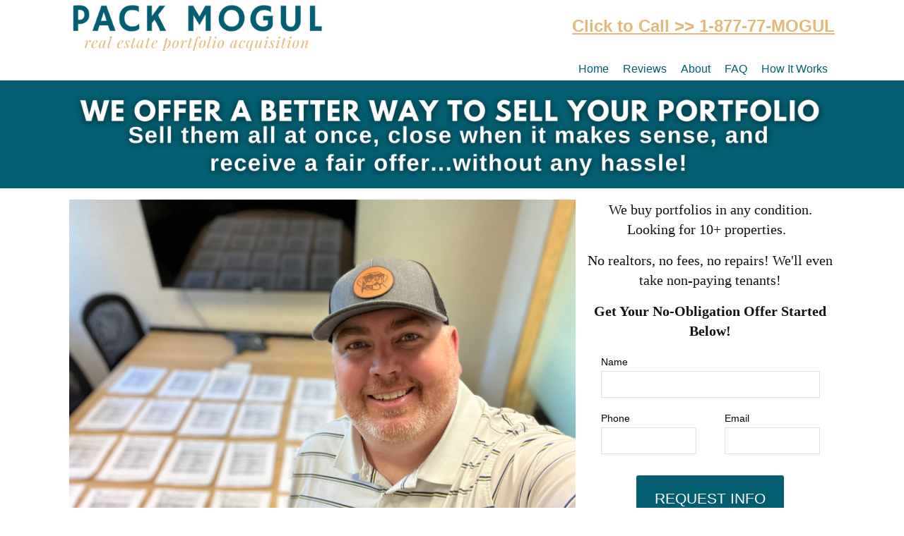

--- FILE ---
content_type: text/html; charset=utf-8
request_url: https://packmogul.com/
body_size: 5991
content:
<!DOCTYPE html>
<html lang='en'>
<head>
<title>Pack Mogul - 877-77-MOGUL</title>
<link href='https://s3.amazonaws.com/com.freedomsoft.production/site/favicons/24711/resized/favicon-32x32.png' rel='icon'>
<meta content='width=device-width, initial-scale=1.0' name='viewport'>
<link rel="stylesheet" href="//ddazrdkhbg01e.cloudfront.net/assets/websites/theme-44ff4bc6f7c72fcef9433f3403097e3d05f1b10a9e188788c3608b3d5ee413e7.css" />
<style>
  body {
    background-color: #ffffff;
    color: #111111;
  }
  
  a,
  a:visited,
  a:hover {
    color: #e4b87b;
  }
  
  .listing {
    color: #111111;
  }
  
  .listing__more {
    color: #e4b87b;
  }
</style>

<script src="//ddazrdkhbg01e.cloudfront.net/assets/sites-9a7854db83f43be3e4cf4c8b0f302758ea053e3cb91d56149cf64514b18c08a1.js" debug="false"></script>
<div style="display:none"><!-- Google tag (gtag.js) -->
<script async src="https://www.googletagmanager.com/gtag/js?id=G-45RG9E86VL"></script>
<script>
  window.dataLayer = window.dataLayer || [];
  function gtag(){dataLayer.push(arguments);}
  gtag('js', new Date());

  gtag('config', 'G-45RG9E86VL');
</script></div>

</head>
<body>

<div class='content-wrapper'><div class="page-content" style="background-color: rgba(255, 255, 255, 0.06);">
<section class="page-section two-columns background-image-no-repeat" data-section-persist="true" style="padding-top: 0em; padding-bottom: 0em; background-color: rgb(255, 255, 255);" data-section-name="1-888-Sell-2-Ed Header" data-section-id="199774">


<div class="page-section-wrapper">
<div class="column column-2">

<div class="page-element align-left" data-type="image" style="position: relative; left: 0px; top: 0px; padding: 0em;" data-url="/">


<img src="https://s3.amazonaws.com/com.freedomsoft.production/site/media/files/173845/original/Pack_Mogul_Logo_Top_Banner.png" data-width="68" style="width: 68%;" alt="Pack_Mogul_Logo_Top_Banner.png">

</div>
</div>
<div class="column column-2">


<div class="page-element" data-type="html" style="position: relative; left: 0px; top: 0px; padding: 0em;">


<textarea class="text-content" placeholder="Your HTML goes here." style="display: none;"></textarea>
<div class="html-content" style="display: block;">
<style>
		h1{text-align: right;}
	</style>


    <h1 style="font-size:24px;"><a href="tel:1-877-776-6485">Click to Call &gt;&gt; 1-877-77-MOGUL</a></h1>
</div>

</div>
</div>
</div>
</section><section class="page-section full-width background-image-no-repeat" style="background-color: rgb(255, 255, 255); padding-top: 0em; padding-bottom: 0em;" data-section-persist="true" data-section-name="HS Nav Bar" data-section-id="199768">


<div class="page-section-wrapper">
<div class="column column-1">


<div class="page-element page-element__menu align-right layout-horizontal" style="color: rgb(3, 94, 113); position: relative; left: 0px; top: 0px;" id="menu-23274-1605115244572" data-menu-id="53827" data-vars="item_padding:5;hover_text:#e4b87b;hover_bg:#ffffff" data-widget="menu">
<style>  #menu-23274-1605115244572 .menu__item a:hover {
    color: #e4b87b;
  }

  #menu-23274-1605115244572 .menu__submenu {
    background-color: #ffffff;
  }
  
  #menu-23274-1605115244572 .menu__item:hover {
    background-color: #ffffff;
  }

  #menu-23274-1605115244572 .menu__item a {
    padding: 5px 10px;
  }
  
  #menu-23274-1605115244572 .menu__item--with-submenu a {
    padding-right: 25px;
  }
  
  #menu-23274-1605115244572 .menu__item--with-submenu::before {
    right: 10px;
  }
</style>
<nav>
<ul class="menu">
<li class="menu__item">
<a href="/">Home</a>
</li>
<li class="menu__item">
<a href="/testimonials">Reviews</a>
</li>
<li class="menu__item">
<a href="/about-us">About</a>
</li>
<li class="menu__item">
<a href="/faq">FAQ</a>
</li>
<li class="menu__item">
<a href="/how-it-works">How It Works</a>
</li>
</ul>
</nav>
</div>
</div>
</div>
</section><section class="page-section full-width background-image-no-repeat" style="background-color: #035e71">


<div class="page-section-wrapper">
<div class="column column-1">
<div class="page-element" data-type="image">


<img src="https://s3.amazonaws.com/com.freedomsoft.production/site/media/files/173108/original/Pack_Mogul_Banne_3.png" data-width="auto" alt="Pack_Mogul_Banne_3.png">

</div>
</div>
</div>
</section><section class="page-section right-sidebar background-image-no-repeat">


<div class="page-section-wrapper">
<div class="column column-2of3">
<div class="page-element" data-type="image">


<img src="https://s3.amazonaws.com/com.freedomsoft.production/site/media/files/173110/original/IMG_0462.jpg" data-width="auto" alt="IMG_0462.jpg">

</div>
</div>
<div class="column column-3">
<div class="page-element" data-type="text">


<div class="text-content">
<p style="text-align: center;"><font style="font-family: Verdana; font-size: 20px;">We buy portfolios in any condition. Looking for 10+ properties.  </font></p>
<p style="text-align: center;"><font style="font-family: Verdana; font-size: 20px;">No realtors, no fees, no repairs! We'll even take non-paying tenants!</font></p>
<p style="text-align: center;"><font style="font-family: Verdana; font-size: 20px;"><b>Get Your No-Obligation Offer Started Below!</b></font></p>
</div>

</div>
<div class="page-element page-element__form" style="position: relative; left: 0px; top: 0px;" data-form-id="113863" data-widget="form"><script src="https://my.freedomsoft.com/forms/public/pFqfiBjwuhqEmA.js" type="text/javascript"></script></div>
</div>
</div>
</section><section class="page-section full-width background-image-no-repeat" style="background-color: rgb(228, 184, 123);">


<div class="page-section-wrapper">
<div class="column column-1">

<div class="page-element align-center" data-type="image" style="position: relative; left: 0px; top: 0px;">


<img src="https://s3.amazonaws.com/com.freedomsoft.production/site/media/files/173091/original/Dont_Sell_the_Traditional_Way.png" data-width="auto" alt="Dont_Sell_the_Traditional_Way.png">

</div>
<div class="page-element align-center" data-type="image" style="padding: 0em;">


<img src="https://s3.amazonaws.com/com.freedomsoft.production/site/media/files/173050/original/ListingVsUs-V4.jpeg" data-width="100" alt="ListingVsUs-V4.jpeg" style="width: 100%;">

</div>
<div class="page-element" data-type="spacer" style="height: 24px; position: relative; left: 0px; top: 0px;">


</div>
</div>
</div>
</section><section class="page-section right-sidebar background-image-no-repeat" style="background-color: rgb(255, 255, 255); padding-top: 1.5em; padding-bottom: 1.5em;">


<div class="page-section-wrapper">
<div class="column column-2of3">

<div class="page-element" data-type="text" style="padding: 1em; position: relative; left: 0px; top: 0px;">


<div class="text-content">
<p><font style='font-family: "Courier New"; font-size: 20px;'>After looking through the numbers above which option sounds like it benefits you more and fits your situation?</font></p>
<p><font style='font-family: "Courier New"; font-size: 20px;'>We see this over and over again, people that needed to sell their portfolio but <b><i>the traditional way just didn't fit their situation</i></b> in terms of time and money. </font></p>
<p><font style='font-family: "Courier New"; font-size: 20px;'>Listing with an agent was going to take too long and <u>take too much of their money</u>...not to mention all the other fees and closing costs. By the time they actually made it to the closing day they found themselves <b style="">several months behind</b> where they needed to be and with less money they thought their portfolio was worth.</font></p>
<p><font style='font-family: "Courier New"; font-size: 20px;'>If that's something you're worried about, then <b style=""><font style="">Pack Mogul</font></b> is for you.</font></p>
</div>

</div>
<div class="page-element align-left" data-type="image">


<img src="https://s3.amazonaws.com/com.freedomsoft.production/site/media/files/173078/original/Transparent_bbb_logo_2.png" data-width="25" style="width: 25%;">

</div>
</div>
<div class="column column-3">

<div class="page-element align-center" data-type="image" style="position: relative; left: 0px; top: 0px;">


<img src="https://s3.amazonaws.com/com.freedomsoft.production/site/media/files/173843/original/Pack_Mogul_Logo_Updated_10-6-23.png" data-width="81" alt="Pack_Mogul_Logo_Updated_10-6-23.png" style="width: 81%;">

</div>

<div class="page-element" data-type="text">


<div class="text-content">
<p style="text-align: center;"><font style="font-family: Verdana; font-size: 18px;"><b style=""><i style="">"Just fill in the form below to get started. Remember, it’s 100% FREE and never any obligation to accept."</i></b></font></p>
</div>

</div>
<div class="page-element page-element__form" style="position: relative; left: 0px; top: 0px;" data-form-id="113863" data-widget="form"><script src="https://my.freedomsoft.com/forms/public/pFqfiBjwuhqEmA.js" type="text/javascript"></script></div>
<div class="page-element" data-type="spacer" style="position: relative; left: 0px; top: 0px; height: 10px;">


</div>

</div>
</div>
</section><section class="page-section full-width background-image-no-repeat" style="background-color: #035e71; padding-top: 1.5em; padding-bottom: 1.5em">


<div class="page-section-wrapper">
<div class="column column-1">
<div class="page-element" data-type="image" style="position: relative; left: 0px; top: 0px;">


<img src="https://s3.amazonaws.com/com.freedomsoft.production/site/media/files/173090/original/Why_Pay_Agent_Fees.png" data-width="auto" alt="Why_Pay_Agent_Fees.png">

</div>
<div class="page-element" data-type="text" style="color: rgb(255, 255, 255); background-color: #035e71; padding: 1.5em">


<div class="text-content">
<p style="text-align: center;"><font style="font-family: Verdana; font-size: 24px;">Why not request an offer from Pack Mogul before you commit to a 6 month contract with an agent? We’re committed, fast, &amp; promise not to waste your time with “lowball” offers! Everything is 100% FREE without any obligation to accept. </font></p>
<p style="text-align: center;"><font style="font-family: Verdana; font-size: 24px;"><b style=""><i style=""><u style="">You have nothing to lose!</u></i></b></font><br></p>
</div>

</div>
</div>
</div>
</section><section class="page-section two-columns background-image-no-repeat" style="background-image: none; background-color: rgb(255, 255, 255); padding-top: 2em; padding-bottom: 2em;">


<div class="page-section-wrapper">
<div class="column column-2">

<div class="page-element" data-type="text" style="color: rgb(0, 0, 0); background-color: rgba(0, 0, 0, 0); padding: 1em; position: relative; left: 0px; top: 0px;">


<div class="text-content">
<div style="text-align: left;">
<div style="text-align: center;"><span style="text-align: left; background-color: rgba(0, 0, 0, 0);"><b style=""><font style='font-family: "Courier New"; font-size: 28px;'>We Can Buy Portfolios With...</font></b></span></div>
<div>
<font style="font-size: 24px;"><span style='font-family: "Courier New"; background-color: rgba(0, 0, 0, 0);'>- Tenant Problems</span><br>
</font>
</div>
<div><font style=""><font style='font-family: "Courier New"; font-size: 24px;'>- Owe Back Taxes<br>- Title Issues</font></font></div>
<div><font style=""><font style='font-family: "Courier New"; font-size: 24px;'><div style="font-family: sans-serif; font-size: medium;"><font style='font-family: "Courier New"; font-size: 24px;'>- Need Repairs</font></div>
<div style="font-family: sans-serif; font-size: medium;"><font style='font-family: "Courier New"; font-size: 24px;'>- Sell Fast</font></div></font></font></div>
<div><font face="Courier New" style="font-size: 24px;">- Outdated Houses</font></div>
<div>
<span style='font-family: "Courier New"; font-size: 24px; background-color: rgba(0, 0, 0, 0);'>- Foundation Problems</span><br>
</div>
</div>
</div>

</div>

<div class="page-element align-center" data-type="image" style="position: relative; left: 0px; top: 0px; padding: 0.5em;">


<img src="https://s3.amazonaws.com/com.freedomsoft.production/site/media/files/173843/original/Pack_Mogul_Logo_Updated_10-6-23.png" data-width="78" alt="Pack_Mogul_Logo_Updated_10-6-23.png" style="width: 78%;">

</div>
<div class="page-element" data-type="spacer" style="position: relative; left: 0px; top: 0px;">


</div>
<div class="page-element" data-type="text" style="position: relative; left: 0px; top: 0px; padding: 0.5em;">


<div class="text-content">
<div style="color: rgb(0, 0, 0); text-align: center;"><font face="Verdana" style="font-size: 36px;"><b style=""><i style="">Let Pack Mogul deal with the <u style="">headaches</u>!</i></b></font></div>
<div style="color: rgb(0, 0, 0);"><b><font style="font-size: 20px; font-family: Verdana;"><br></font></b></div>
<div style="color: rgb(0, 0, 0);"><font style="font-family: Verdana; font-size: 18px;"><i style="">All you need to do to get started is fill out our short form and we will be with you shortly...</i></font></div>
</div>

</div>
<div class="page-element page-element__form" data-form-id="113863" data-widget="form"><script src="https://my.freedomsoft.com/forms/public/pFqfiBjwuhqEmA.js" type="text/javascript"></script></div>
<div class="page-element align-center" data-type="image" style="position: relative; left: 0px; top: 0px; padding: 1em;" data-url="https://www.bbb.org/us/co/arvada/profile/home-buyers/1-888-sell-2-ed-1296-1000125069">


<img src="https://s3.amazonaws.com/com.freedomsoft.production/site/media/files/173085/original/Ed-Buy-Houses-Accredited-Business-Seal.png" data-width="57" alt="Ed-Buy-Houses-Accredited-Business-Seal.png" style="width: 57%;">

</div>


</div>
<div class="column column-2">




<div class="page-element align-center" data-type="image" style="position: relative; left: 0px; top: 0px;">


<img src="https://s3.amazonaws.com/com.freedomsoft.production/site/media/files/173081/original/Ed_Buys_Houses_-_Before_Kitchen.png" data-width="93" alt="Ed_Buys_Houses_-_Before_Kitchen.png" style="width: 93%;">

</div>
<div class="page-element align-center" data-type="image">


<img src="https://s3.amazonaws.com/com.freedomsoft.production/site/media/files/173082/original/Ed_Buys_Houses_-_After_Kitchen.png" data-width="93" alt="Ed_Buys_Houses_-_After_Kitchen.png" style="width: 93%;">

</div>
<div class="page-element align-center" data-type="image">


<img src="https://s3.amazonaws.com/com.freedomsoft.production/site/media/files/173083/original/Ed_Buys_Houses_-_Before_Living_Room.png" data-width="93" alt="Ed_Buys_Houses_-_Before_Living_Room.png" style="width: 93%;">

</div>
<div class="page-element align-center" data-type="image" style="position: relative; left: 0px; top: 0px;">


<img src="https://s3.amazonaws.com/com.freedomsoft.production/site/media/files/173084/original/Ed_Buys_Houses_-_After_Living_Room.png" data-width="93" alt="Ed_Buys_Houses_-_After_Living_Room.png" style="width: 93%;">

</div>

</div>
</div>
</section><section class="page-section full-width background-image-no-repeat" style="background-color: rgb(228, 184, 123); padding-top: 1.5em; padding-bottom: 1.5em;">


<div class="page-section-wrapper">
<div class="column column-1">
<div class="page-element" data-type="image" style="position: relative; left: 0px; top: 0px;">


<img src="https://s3.amazonaws.com/com.freedomsoft.production/site/media/files/173115/original/Pack_Mogul_Banner_3.png" data-width="auto" alt="Pack_Mogul_Banner_3.png">

</div>
<div class="page-element" data-type="text" style="color: rgb(255, 255, 255); background-color: rgb(228, 184, 123); padding: 0.5em;">


<div class="text-content">
<p style="text-align: center;"><font face="Verdana"><span style="font-size: 24px;">We believe the tenant is the asset...after all, vacant houses don't produce any cash flow. Even if tenants have not been paying, we have a special program that can help get them back on track. Regardless, keeping tenants in place when selling a portfolio is an important aspect and we know how to handle these sensitive situations.</span></font></p>
</div>

</div>
</div>
</div>
</section><section class="page-section full-width background-image-no-repeat" style="background-color: rgb(255, 255, 255); padding-top: 1em; padding-bottom: 1em;">


<div class="page-section-wrapper">
<div class="column column-1">

<div class="page-element" data-type="text" style="position: relative; left: 0px; top: 0px; padding: 0.5em;">


<div class="text-content">
<p style="text-align: center;"><font face="Courier New"><span style="font-size: 42px;"><b><i>Work with the Best</i></b></span></font></p>
</div>

</div>
</div>
</div>
</section>




<section class="page-section left-sidebar background-image-no-repeat" style="background-color: rgb(255, 255, 255); padding-top: 0em; padding-bottom: 0em;">


<div class="page-section-wrapper">
<div class="column column-3">

<div class="page-element" data-type="spacer" style="position: relative; left: 0px; top: 0px; height: 11px;">


</div>
<div class="page-element align-center" data-type="image" style="position: relative; left: 0px; top: 0px; padding: 0em;">


<img src="https://s3.amazonaws.com/com.freedomsoft.production/site/media/files/217277/original/BradHovis-3613.jpg" data-width="99" alt="BradHovis-3613.jpg" style="width: 99%;">

</div>

</div>
<div class="column column-2of3">

<div class="page-element" data-type="text" style="position: relative; left: 0px; top: 0px; padding: 1em;">


<div class="text-content">
<p><font face="Courier New"><span style="font-size: 20px;">We are experts at acquiring portfolios. If you've ever tried to sell your entire portfolio you understand it takes a <b>unique buyer</b>. </span></font></p>
<p><font face="Courier New"><span style="font-size: 20px;">Well...you're in luck...we're that <u>buyer</u>. </span></font></p>
<p><font face="Courier New"><span style="font-size: 20px;">Growth is our focus and we have found that acquiring 10, 20, or 50+ packs of houses is the <b>fastest way</b> we can grow. </span></font></p>
<p><font face="Courier New"><span style="font-size: 20px;">If you're looking to exit your portfolio, now might be a good time to <u><i>give us a call</i></u> at <b>1-877-776-6485</b>. </span></font></p>
<p><font face="Courier New"><span style="font-size: 20px;">Why not <b><i>work with the best</i>?</b> Talk soon!</span></font></p>
</div>

</div>
<div class="page-element" data-type="spacer" style="position: relative; left: 0px; top: 0px;">


</div>
</div>
</div>
</section>
<section class="page-section full-width background-image-no-repeat" style="padding-top: 0em; padding-bottom: 0em; background-color: rgb(255, 255, 255);">


<div class="page-section-wrapper">
<div class="column column-1">


<div class="page-element" data-type="spacer" style="position: relative; left: 0px; top: 0px; height: 10px;">


</div>
<div class="page-element" data-type="text" style="position: relative; left: 0px; top: 0px;">


<div class="text-content">
<p style="text-align: center;"><font style='font-family: "Courier New"; font-size: 42px;'><b style="">Here's what sellers are saying...</b></font></p>
</div>

</div>
</div>
</div>
</section><section class="page-section three-columns background-image-no-repeat" style="background-image: none; background-color: rgb(255, 255, 255); padding-top: 0em; padding-bottom: 0em;">


<div class="page-section-wrapper">
<div class="column column-3">
<div class="page-element" data-type="image" style="padding: 1em;">


<img src="https://s3.amazonaws.com/com.freedomsoft.production/site/media/files/173094/original/Testimony__1.png" data-width="auto" alt="Testimony__1.png">

</div>
<div class="page-element" data-type="text" style="padding: 0em;">


<div class="text-content">
<p style="text-align: center;"><font style="font-family: Signature; font-size: 20px;"><i style="">"Being treated fairly is a rare occurrence now a days...not so when dealing with  Pack Mogul." </i>- <b style="">Harold</b></font></p>
</div>

</div>
</div>
<div class="column column-3">
<div class="page-element" data-type="image" style="padding: 1em;">


<img src="https://s3.amazonaws.com/com.freedomsoft.production/site/media/files/173095/original/Testimony__2.png" data-width="auto" alt="Testimony__2.png">

</div>
<div class="page-element" data-type="text" style="padding: 0em; position: relative; left: 0px; top: 0px;">


<div class="text-content">
<p style="text-align: center;"><font style="font-family: Signature; font-size: 20px;"><i style="">"If I had other houses to sell... I'd sell to Pack Mogul. I was amazed with how fast they got it done." </i>- <b style="">Kevin</b></font></p>
</div>

</div>

</div>
<div class="column column-3">
<div class="page-element" data-type="image" style="padding: 1em;">


<img src="https://s3.amazonaws.com/com.freedomsoft.production/site/media/files/173096/original/Testimony__3.png" data-width="auto" alt="Testimony__3.png">

</div>
<div class="page-element" data-type="text" style="padding: 0em; position: relative; left: 0px; top: 0px;">


<div class="text-content">
<p style="text-align: center;"><font style="font-family: Signature; font-size: 20px;"><i style="">"Selling a portfolio isn't easy...but they made it really simple for me." </i>- <b style="">Fay</b></font></p>
</div>

</div>

</div>
</div>
</section><section class="page-section three-columns background-image-no-repeat" style="background-image: none; background-color: rgb(255, 255, 255); padding-top: 1em; padding-bottom: 1em;">


<div class="page-section-wrapper">
<div class="column column-3">
<div class="page-element" data-type="image" style="padding: 1em;">


<img src="https://s3.amazonaws.com/com.freedomsoft.production/site/media/files/173097/original/Testimony__4.png" data-width="auto" alt="Testimony__4.png">

</div>
<div class="page-element" data-type="text" style="padding: 0em;">


<div class="text-content">
<p style="text-align: center;"><font style="font-size: 20px;"><i style="font-family: Signature;">"Tenants trashed my house, but Pack Mogul bought it 'as-is' and took great care of me. I highly recommend." </i><span style="font-family: Signature;">- <b style="">Sue</b></span></font><br></p>
</div>

</div>
</div>
<div class="column column-3">
<div class="page-element" data-type="image" style="padding: 1em;">


<img src="https://s3.amazonaws.com/com.freedomsoft.production/site/media/files/173098/original/Testimony__5.png" data-width="auto" alt="Testimony__5.png">

</div>
<div class="page-element" data-type="text" style="padding: 0em; position: relative; left: 0px; top: 0px;">


<div class="text-content">
<p style="text-align: center;"><font style="font-size: 20px;"><i style=""><font face="Signature">"Had to sell my portfolio quickly to fund a business opportunity. Called Pack Mogul and we got it done. Unbelievable!!!" </font></i><span style="font-family: Signature;">- <b style="">Mark</b></span></font><br></p>
</div>

</div>
</div>
<div class="column column-3">
<div class="page-element align-center" data-type="image" style="padding: 1em;" data-url="https://www.bbb.org/us/co/arvada/profile/home-buyers/1-888-sell-2-ed-1296-1000125069">


<img src="https://s3.amazonaws.com/com.freedomsoft.production/site/media/files/173078/original/Transparent_bbb_logo_2.png" data-width="81" alt="Pack_Mogul_Banner_3.png" style="width: 81%;">

</div>

</div>
</div>
</section><section class="page-section double-sidebar background-image-no-repeat" style="background-color: #035e71; padding-top: 2em; padding-bottom: 2em">


<div class="page-section-wrapper">
<div class="column column-4">

</div>
<div class="column column-2of4">
<div class="page-element page-element__form" data-form-id="113863" data-widget="form"><script src="https://my.freedomsoft.com/forms/public/pFqfiBjwuhqEmA.js" type="text/javascript"></script></div>
</div>
<div class="column column-4">

</div>
</div>
</section>
<section class="page-section full-width background-image-no-repeat" data-section-id="199767" data-section-name="Footer" data-section-persist="true" style="background-color: #035e71; padding-top: 0em; padding-bottom: 0em">
<div class="page-section-wrapper">
<div class="column column-1">

<div class="page-element page-element__menu align-center layout-horizontal" style="color: rgb(255, 255, 255);" id="menu-20181-1605029871559" data-menu-id="53826" data-vars="item_padding:13;hover_text:#5d87fc" data-widget="menu">
<style>  #menu-20181-1605029871559 .menu__item a:hover {
    color: #5d87fc;
  }


  #menu-20181-1605029871559 .menu__item a {
    padding: 13px 26px;
  }
  
  #menu-20181-1605029871559 .menu__item--with-submenu a {
    padding-right: 41px;
  }
  
  #menu-20181-1605029871559 .menu__item--with-submenu::before {
    right: 26px;
  }
</style>
<nav>
<ul class="menu">
<li class="menu__item">
<a href="/">Home</a>
</li>
<li class="menu__item">
<a href="/about-us">About Us</a>
</li>
<li class="menu__item">
<a href="/contact-us">Contact Us</a>
</li>
<li class="menu__item">
<a href="/privacy-policy">Privacy Policy</a>
</li>
</ul>
</nav>
</div>
<div class="page-element" data-type="text" style="padding: 1em; color: rgb(255, 255, 255);">
<div class="text-content">
<p style="text-align:center;font-size:12px"><b>Home Buyers, LLC - DBA Pack Mogul is an experienced real estate investor and specializes in acquiring off-market properties.
<br>
</b></p>
<div class="powered-by" style="text-align:center;font-size:12px">
      © 2023 Home Buyers, LLC - <span class="powered-by-link">
      Powered by <a href="http://www.freedomsoft.com" target="_blank">FreedomSoft</a>.
    </span>
    </div>

</div>
</div>



</div>
</div>
</section>

</div>
























































































































</div>

</body>
</html>


--- FILE ---
content_type: text/javascript; charset=utf-8
request_url: https://my.freedomsoft.com/forms/public/pFqfiBjwuhqEmA.js
body_size: 2132
content:
document.write('<div class=\"fs-webform-wrapper\"> <div class=\"default-styles\"> <style> .fs-webform-wrapper { box-sizing: border-box; height: 100%; } .fs-webform-wrapper *, .fs-webform-wrapper *::before, .fs-webform-wrapper *::after { box-sizing: inherit; } .fs-webform { -ms-text-size-adjust: 100%; -webkit-text-size-adjust: 100%; background: #f0f0f0; font-size: 14px; font-family: sans-serif; padding: 10px 0; } .fs-webform form { display: flex; flex-direction: row; flex-wrap: wrap; } .fs-webform form .fs-webform__errors, .fs-webform form .fs-webform__required-field, .fs-webform form .fs-webform__field, .fs-webform form .fs-webform__instructions, .fs-webform form .fs-webform__action { width: 100%; } .fs-webform form .fs-webform__half-field { width: 50%; } .fs-webform__section { padding: 10px 20px; position: relative; } .fs-webform__instructions, .fs-webform__opt-in{ padding: 10px 20px; text-align: center; } .fs-webform__opt-in { font-size: 90%; } .fs-webform__opt-in-inner { display: flex; } .fs-webform__errors { background: #bf2f2f; color: #fff; padding: 15px 20px; text-align: center; } .fs-webform__errors-hidden { display: none; } .fs-webform__field label { color: #97989a; } .fs-webform__required-field { -webkit-user-select: none; -moz-user-select: none; -ms-user-select: none; user-select: none; height: 1px; overflow: hidden; } .fs-webform__required-field input { height: 2px; width: 1px; cursor: default; border: 0; outline: 0 none; background: transparent; color: transparent; } .fs-webform__field input, .fs-webform__field textarea, .fs-webform__field select { -webkit-appearance: none; background: #ffffff; border: 1px solid #e0e0e0; border-radius: 0; box-sizing: border-box; color: #222222; display: block; font-size: 100%; font-family: sans-serif; margin-top: 3px; outline: 0; padding: 10px; width: 100%; vertical-align: baseline; *vertical-align: middle; } .fs-webform__field input:focus, .fs-webform__field textarea:focus, .fs-webform__field select:focus { border-color: #ccc; } .fs-webform__field textarea { height: 120px; resize: none; } .fs-webform__dropdown, .fs-webform__currency { position: relative; } .fs-webform__dropdown::after { border: 1px solid transparent; border-bottom-color: #000; border-right-color: #000; content: \'\'; display: block; height: 9px; margin-top: -7px; opacity: .5; position: absolute; right: 15px; transform: rotate(45deg); top: 50%; width: 9px; } .fs-webform__range { display: flex; } .fs-webform__range .fs-webform__dropdown { flex: 1; } .fs-webform__range-separator { display: block; margin-top: 3px; padding: 9px 10px; } .fs-webform__checkbox { display: block; float: left; margin-right: 10px; position: relative; } .fs-webform__checkbox input { cursor: pointer; height: 16px; margin: 0; padding: 0; width: 16px; } .fs-webform__checkbox input:checked + span { border: 2px solid transparent; border-bottom-color: #000; border-right-color: #000; box-sizing: border-box; display: block; height: 10px; left: 5px; opacity: .5; pointer-events: none; position: absolute; top: 1px; transform: rotate(45deg); width: 6px; } .fs-webform__currency input { padding-left: 25px; } .fs-webform__currency-type { color: #222222; left: 10px; position: absolute; top: 9px; } .fs-webform__action { text-align: center; } .fs-webform__button { background: #6e727a; border: 0; border-radius: 3px; color: #ffffff; cursor: pointer; display: inline-block; font-size: 100%; font-size: 0.9rem; font-family: sans-serif; margin: 10px auto; opacity: 1; outline: 0; padding: 12px 16px; padding: 1em 1.25em; text-align: center; vertical-align: baseline; *vertical-align: middle; } .fs-webform__button:hover { filter: brightness(110%); } .fs-webform__multi-textbox-field .fs-webform__group-actions a { padding-right: 10px; font-size: 12px; text-decoration: none; color: #999; } .fs-webform__multi-textbox-field .fs-webform__group-actions a:hover { text-decoration: underline; color: #666; } <\/style> <\/div> <div class=\"custom-styles\"><\/div> <div class=\"fs-webform\" data-populate-url=\"https://my.freedomsoft.com/forms/public/pFqfiBjwuhqEmA/populate\" data-token=\"pFqfiBjwuhqEmA\" style=\"background-color: rgb(255, 255, 255);\"> <form action=\"https://my.freedomsoft.com/forms/public/pFqfiBjwuhqEmA\" accept-charset=\"UTF-8\" method=\"post\"> <input name=\"utf8\" type=\"hidden\" value=\"✓\"><div class=\"fs-webform__errors fs-webform__errors-hidden\"><\/div> <div class=\"fs-webform__required-field\"><input autocomplete=\"address-level4\" tabindex=\"-1\" type=\"text\" name=\"submission[home_phone]\" id=\"submission_home_phone\"><\/div> <div class=\"fs-webform__field fs-webform__section\" data-field-name=\"primary_contact_name\" data-type=\"field\" style=\"position: relative; left: 0px; top: 0px;\"> <div class=\"fs-webform__field-inner\" data-id=\"44f5b8775c813f53af2d2dea9a26487ead85c744\" data-name=\"primary_contact_name\" id=\"custom_field_default_field_44f5b8775c813f53af2d2dea9a26487ead85c744\"> <label class=\"fs-webform__label\" for=\"submission_primary_contact_name\" style=\"color: rgb(0, 0, 0);\">Name<\/label> <input maxlength=\"255\" size=\"255\" type=\"text\" name=\"submission[primary_contact_name]\" id=\"submission_primary_contact_name\" style=\"\"> <\/div> <\/div> <div class=\"fs-webform__field fs-webform__section fs-webform__half-field\" data-field-name=\"primary_contact_phone\" data-required=\"true\" data-type=\"field\" style=\"position: relative; left: 0px; top: 0px; background-color: rgb(255, 255, 255);\"> <div class=\"fs-webform__field-inner\" data-id=\"ac89c14aa54b193f9f8f1fb93edf2d144b6b8812\" data-name=\"primary_contact_phone\" id=\"custom_field_default_field_ac89c14aa54b193f9f8f1fb93edf2d144b6b8812\"> <label class=\"fs-webform__label\" for=\"submission_primary_contact_phone\" style=\"color: rgb(0, 0, 0);\">Phone<\/label> <input maxlength=\"255\" size=\"255\" type=\"text\" name=\"submission[primary_contact_phone]\" id=\"submission_primary_contact_phone\" style=\"\"> <\/div> <\/div> <div class=\"fs-webform__field fs-webform__section fs-webform__half-field\" data-field-name=\"primary_contact_email\" data-type=\"field\" style=\"background-color: rgb(255, 255, 255); position: relative; left: 0px; top: 0px;\"> <div class=\"fs-webform__field-inner\" data-id=\"2c3bfd574be6ff2f1762bcd0b5005232c2b4e193\" data-name=\"primary_contact_email\" id=\"custom_field_default_field_2c3bfd574be6ff2f1762bcd0b5005232c2b4e193\"> <label class=\"fs-webform__label\" for=\"submission_primary_contact_email\" style=\"color: rgb(0, 0, 0);\">Email<\/label> <input maxlength=\"255\" size=\"255\" type=\"text\" name=\"submission[primary_contact_email]\" id=\"submission_primary_contact_email\" style=\"\"> <\/div> <\/div> <div class=\"fs-webform__action fs-webform__section\" data-field-name=\"submit\" data-required=\"true\" data-type=\"submit\" style=\"background-color: rgb(255, 255, 255);\"> <button class=\"fs-webform__button\" type=\"submit\" style=\"font-size: 1.3rem; background-color: rgb(3, 94, 113);\"><span>REQUEST INFO<\/span><\/button> <\/div> <div class=\"fs-webform__section fs-webform__opt-in\" data-field-name=\"opt_in\" data-required=\"true\" data-type=\"opt_in\"> <div class=\"fs-webform__opt-in-inner\"> <div class=\"opt-in-check\"> <input name=\"submission[opt_in]\" type=\"hidden\" value=\"0\"><input type=\"checkbox\" value=\"1\" name=\"submission[opt_in]\" id=\"submission_opt_in\"> <\/div> <div class=\"opt-in-disclaimer\"> I agree to receive marketing messaging from <span class=\"fs-webform__company-name\">Home Buyers<\/span> , sometimes using automated technology, at the phone number provided above. I understand I will receive 4 messages a month, data rates may apply, reply STOP to opt out. Use is subject to <a href=\"/terms\">terms<\/a>. <\/div> <\/div> <\/div> <\/form> <script src=\"https://my.freedomsoft.com/forms/public.js\" type=\"text/javascript\" defer async><\/script> <\/div> <\/div>')


--- FILE ---
content_type: application/javascript
request_url: https://ddazrdkhbg01e.cloudfront.net/assets/sites-9a7854db83f43be3e4cf4c8b0f302758ea053e3cb91d56149cf64514b18c08a1.js
body_size: 458163
content:
!function(c,p){function j(c){var p=c.length,v=x.type(c);return!x.isWindow(c)&&(!(1!==c.nodeType||!p)||("array"===v||"function"!==v&&(0===p||"number"==typeof p&&p>0&&p-1 in c)))}function A(c){var p=it[c]={};return x.each(c.match(K)||[],function(c,v){p[v]=!0}),p}function F(){Object.defineProperty(this.cache={},0,{get:function(){return{}}}),this.expando=x.expando+Math.random()}function P(c,v,b){var y;if(b===p&&1===c.nodeType)if(y="data-"+v.replace(St,"-$1").toLowerCase(),"string"==typeof(b=c.getAttribute(y))){try{b="true"===b||"false"!==b&&("null"===b?null:+b+""===b?+b:It.test(b)?JSON.parse(b):b)}catch(c){}nt.set(c,v,b)}else b=p;return b}function U(){return!0}function Y(){return!1}function V(){try{return D.activeElement}catch(c){}}function Z(c,p){for(;(c=c[p])&&1!==c.nodeType;);return c}function et(c,p,v){if(x.isFunction(p))return x.grep(c,function(c,b){return!!p.call(c,b,c)!==v});if(p.nodeType)return x.grep(c,function(c){return c===p!==v});if("string"==typeof p){if(Vt.test(p))return x.filter(p,c,v);p=x.filter(p,c)}return x.grep(c,function(c){return L.call(p,c)>=0!==v})}function pt(c,p){return x.nodeName(c,"table")&&x.nodeName(1===p.nodeType?p:p.firstChild,"tr")?c.getElementsByTagName("tbody")[0]||c.appendChild(c.ownerDocument.createElement("tbody")):c}function ft(c){return c.type=(null!==c.getAttribute("type"))+"/"+c.type,c}function ht(c){var p=se.exec(c.type);return p?c.type=p[1]:c.removeAttribute("type"),c}function dt(c,p){for(var v=c.length,b=0;v>b;b++)Dt.set(c[b],"globalEval",!p||Dt.get(p[b],"globalEval"))}function gt(c,p){var v,b,y,C,D,T,I,M;if(1===p.nodeType){if(Dt.hasData(c)&&(C=Dt.access(c),D=Dt.set(p,C),M=C.events))for(y in delete D.handle,D.events={},M)for(v=0,b=M[y].length;b>v;v++)x.event.add(p,y,M[y][v]);nt.hasData(c)&&(T=nt.access(c),I=x.extend({},T),nt.set(p,I))}}function mt(c,v){var b=c.getElementsByTagName?c.getElementsByTagName(v||"*"):c.querySelectorAll?c.querySelectorAll(v||"*"):[];return v===p||v&&x.nodeName(c,v)?x.merge([c],b):b}function yt(c,p){var v=p.nodeName.toLowerCase();"input"===v&&ee.test(c.type)?p.checked=c.checked:("input"===v||"textarea"===v)&&(p.defaultValue=c.defaultValue)}function At(c,p){if(p in c)return p;for(var v=p.charAt(0).toUpperCase()+p.slice(1),b=p,y=be.length;y--;)if((p=be[y]+v)in c)return p;return b}function Lt(c,p){return c=p||c,"none"===x.css(c,"display")||!x.contains(c.ownerDocument,c)}function qt(p){return c.getComputedStyle(p,null)}function Ht(c,p){for(var v,b,y,C=[],D=0,T=c.length;T>D;D++)(b=c[D]).style&&(C[D]=Dt.get(b,"olddisplay"),v=b.style.display,p?(C[D]||"none"!==v||(b.style.display=""),""===b.style.display&&Lt(b)&&(C[D]=Dt.access(b,"olddisplay",Rt(b.nodeName)))):C[D]||(y=Lt(b),(v&&"none"!==v||!y)&&Dt.set(b,"olddisplay",y?v:x.css(b,"display"))));for(D=0;T>D;D++)(b=c[D]).style&&(p&&"none"!==b.style.display&&""!==b.style.display||(b.style.display=p?C[D]||"":"none"));return c}function Ot(c,p,v){var b=ue.exec(p);return b?Math.max(0,b[1]-(v||0))+(b[2]||"px"):p}function Ft(c,p,v,b,y){for(var C=v===(b?"border":"content")?4:"width"===p?1:0,D=0;4>C;C+=2)"margin"===v&&(D+=x.css(c,v+ve[C],!0,y)),b?("content"===v&&(D-=x.css(c,"padding"+ve[C],!0,y)),"margin"!==v&&(D-=x.css(c,"border"+ve[C]+"Width",!0,y))):(D+=x.css(c,"padding"+ve[C],!0,y),"padding"!==v&&(D+=x.css(c,"border"+ve[C]+"Width",!0,y)));return D}function Pt(c,p,v){var b=!0,y="width"===p?c.offsetWidth:c.offsetHeight,C=qt(c),D=x.support.boxSizing&&"border-box"===x.css(c,"boxSizing",!1,C);if(0>=y||null==y){if((0>(y=ae(c,p,C))||null==y)&&(y=c.style[p]),de.test(y))return y;b=D&&(x.support.boxSizingReliable||y===c.style[p]),y=parseFloat(y)||0}return y+Ft(c,p,v||(D?"border":"content"),b,C)+"px"}function Rt(c){var p=D,v=fe[c];return v||("none"!==(v=Mt(c,p))&&v||((p=((le=(le||x("<iframe frameborder='0' width='0' height='0'/>").css("cssText","display:block !important")).appendTo(p.documentElement))[0].contentWindow||le[0].contentDocument).document).write("<!doctype html><html><body>"),p.close(),v=Mt(c,p),le.detach()),fe[c]=v),v}function Mt(c,p){var v=x(p.createElement(c)).appendTo(p.body),b=x.css(v[0],"display");return v.remove(),b}function _t(c,p,v,b){var y;if(x.isArray(p))x.each(p,function(p,y){v||ye.test(c)?b(c,y):_t(c+"["+("object"==typeof y?p:"")+"]",y,v,b)});else if(v||"object"!==x.type(p))b(c,p);else for(y in p)_t(c+"["+y+"]",p[y],v,b)}function un(c){return function(p,v){"string"!=typeof p&&(v=p,p="*");var b,y=0,C=p.toLowerCase().match(K)||[];if(x.isFunction(v))for(;b=C[y++];)"+"===b[0]?(b=b.slice(1)||"*",(c[b]=c[b]||[]).unshift(v)):(c[b]=c[b]||[]).push(v)}}function ln(c,v,b,y){function s(T){var I;return C[T]=!0,x.each(c[T]||[],function(c,T){var M=T(v,b,y);return"string"!=typeof M||D||C[M]?D?!(I=M):p:(v.dataTypes.unshift(M),s(M),!1)}),I}var C={},D=c===Oe;return s(v.dataTypes[0])||!C["*"]&&s("*")}function cn(c,v){var b,y,C=x.ajaxSettings.flatOptions||{};for(b in v)v[b]!==p&&((C[b]?c:y||(y={}))[b]=v[b]);return y&&x.extend(!0,c,y),c}function pn(c,v,b){for(var y,C,D,T,I=c.contents,M=c.dataTypes;"*"===M[0];)M.shift(),y===p&&(y=c.mimeType||v.getResponseHeader("Content-Type"));if(y)for(C in I)if(I[C]&&I[C].test(y)){M.unshift(C);break}if(M[0]in b)D=M[0];else{for(C in b){if(!M[0]||c.converters[C+" "+M[0]]){D=C;break}T||(T=C)}D=D||T}return D?(D!==M[0]&&M.unshift(D),b[D]):p}function fn(c,p,v,b){var y,C,D,T,I,M={},N=c.dataTypes.slice();if(N[1])for(D in c.converters)M[D.toLowerCase()]=c.converters[D];for(C=N.shift();C;)if(c.responseFields[C]&&(v[c.responseFields[C]]=p),!I&&b&&c.dataFilter&&(p=c.dataFilter(p,c.dataType)),I=C,C=N.shift())if("*"===C)C=I;else if("*"!==I&&I!==C){if(!(D=M[I+" "+C]||M["* "+C]))for(y in M)if((T=y.split(" "))[1]===C&&(D=M[I+" "+T[0]]||M["* "+T[0]])){!0===D?D=M[y]:!0!==M[y]&&(C=T[0],N.unshift(T[1]));break}if(!0!==D)if(D&&c.throws)p=D(p);else try{p=D(p)}catch(c){return{state:"parsererror",error:D?c:"No conversion from "+I+" to "+C}}}return{state:"success",data:p}}function En(){return setTimeout(function(){Ue=p}),Ue=x.now()}function Sn(c,p,v){for(var b,y=(Qe[p]||[]).concat(Qe["*"]),C=0,D=y.length;D>C;C++)if(b=y[C].call(v,p,c))return b}function jn(c,p,v){var b,y,C=0,D=Ge.length,T=x.Deferred().always(function(){delete u.elem}),u=function(){if(y)return!1;for(var p=Ue||En(),v=Math.max(0,I.startTime+I.duration-p),b=1-(v/I.duration||0),C=0,D=I.tweens.length;D>C;C++)I.tweens[C].run(b);return T.notifyWith(c,[I,b,v]),1>b&&D?v:(T.resolveWith(c,[I]),!1)},I=T.promise({elem:c,props:x.extend({},p),opts:x.extend(!0,{specialEasing:{}},v),originalProperties:p,originalOptions:v,startTime:Ue||En(),duration:v.duration,tweens:[],createTween:function(p,v){var b=x.Tween(c,I.opts,p,v,I.opts.specialEasing[p]||I.opts.easing);return I.tweens.push(b),b},stop:function(p){var v=0,b=p?I.tweens.length:0;if(y)return this;for(y=!0;b>v;v++)I.tweens[v].run(1);return p?T.resolveWith(c,[I,p]):T.rejectWith(c,[I,p]),this}}),M=I.props;for(Dn(M,I.opts.specialEasing);D>C;C++)if(b=Ge[C].call(I,c,M,I.opts))return b;return x.map(M,Sn,I),x.isFunction(I.opts.start)&&I.opts.start.call(c,I),x.fx.timer(x.extend(u,{elem:c,anim:I,queue:I.opts.queue})),I.progress(I.opts.progress).done(I.opts.done,I.opts.complete).fail(I.opts.fail).always(I.opts.always)}function Dn(c,p){var v,b,y,C,D;for(v in c)if(y=p[b=x.camelCase(v)],C=c[v],x.isArray(C)&&(y=C[1],C=c[v]=C[0]),v!==b&&(c[b]=C,delete c[v]),(D=x.cssHooks[b])&&"expand"in D)for(v in C=D.expand(C),delete c[b],C)v in c||(c[v]=C[v],p[v]=y);else p[b]=y}function An(c,v,b){var y,C,D,T,I,M,N=this,H={},z=c.style,O=c.nodeType&&Lt(c),W=Dt.get(c,"fxshow");for(y in b.queue||(null==(I=x._queueHooks(c,"fx")).unqueued&&(I.unqueued=0,M=I.empty.fire,I.empty.fire=function(){I.unqueued||M()}),I.unqueued++,N.always(function(){N.always(function(){I.unqueued--,x.queue(c,"fx").length||I.empty.fire()})})),1===c.nodeType&&("height"in v||"width"in v)&&(b.overflow=[z.overflow,z.overflowX,z.overflowY],"inline"===x.css(c,"display")&&"none"===x.css(c,"float")&&(z.display="inline-block")),b.overflow&&(z.overflow="hidden",N.always(function(){z.overflow=b.overflow[0],z.overflowX=b.overflow[1],z.overflowY=b.overflow[2]})),v)if(C=v[y],Ve.exec(C)){if(delete v[y],D=D||"toggle"===C,C===(O?"hide":"show")){if("show"!==C||!W||W[y]===p)continue;O=!0}H[y]=W&&W[y]||x.style(c,y)}if(!x.isEmptyObject(H))for(y in W?"hidden"in W&&(O=W.hidden):W=Dt.access(c,"fxshow",{}),D&&(W.hidden=!O),O?x(c).show():N.done(function(){x(c).hide()}),N.done(function(){var p;for(p in Dt.remove(c,"fxshow"),H)x.style(c,p,H[p])}),H)T=Sn(O?W[y]:0,y,N),y in W||(W[y]=T.start,O&&(T.end=T.start,T.start="width"===y||"height"===y?1:0))}function Ln(c,p,v,b,y){return new Ln.prototype.init(c,p,v,b,y)}function qn(c,p){var v,b={height:c},y=0;for(p=p?1:0;4>y;y+=2-p)b["margin"+(v=ve[y])]=b["padding"+v]=c;return p&&(b.opacity=b.width=c),b}function Hn(c){return x.isWindow(c)?c:9===c.nodeType&&c.defaultView}var v,b,y=typeof p,C=c.location,D=c.document,T=D.documentElement,I=c.jQuery,M=c.$,N={},H=[],z="2.0.3",O=H.concat,W=H.push,R=H.slice,L=H.indexOf,$=N.toString,q=N.hasOwnProperty,B=z.trim,x=function(c,p){return new x.fn.init(c,p,v)},X=/[+-]?(?:\d*\.|)\d+(?:[eE][+-]?\d+|)/.source,K=/\S+/g,G=/^(?:\s*(<[\w\W]+>)[^>]*|#([\w-]*))$/,Q=/^<(\w+)\s*\/?>(?:<\/\1>|)$/,J=/^-ms-/,tt=/-([\da-z])/gi,E=function(c,p){return p.toUpperCase()},S=function(){D.removeEventListener("DOMContentLoaded",S,!1),c.removeEventListener("load",S,!1),x.ready()};x.fn=x.prototype={jquery:z,constructor:x,init:function(c,v,b){var y,C;if(!c)return this;if("string"==typeof c){if(!(y="<"===c.charAt(0)&&">"===c.charAt(c.length-1)&&c.length>=3?[null,c,null]:G.exec(c))||!y[1]&&v)return!v||v.jquery?(v||b).find(c):this.constructor(v).find(c);if(y[1]){if(v=v instanceof x?v[0]:v,x.merge(this,x.parseHTML(y[1],v&&v.nodeType?v.ownerDocument||v:D,!0)),Q.test(y[1])&&x.isPlainObject(v))for(y in v)x.isFunction(this[y])?this[y](v[y]):this.attr(y,v[y]);return this}return(C=D.getElementById(y[2]))&&C.parentNode&&(this.length=1,this[0]=C),this.context=D,this.selector=c,this}return c.nodeType?(this.context=this[0]=c,this.length=1,this):x.isFunction(c)?b.ready(c):(c.selector!==p&&(this.selector=c.selector,this.context=c.context),x.makeArray(c,this))},selector:"",length:0,toArray:function(){return R.call(this)},get:function(c){return null==c?this.toArray():0>c?this[this.length+c]:this[c]},pushStack:function(c){var p=x.merge(this.constructor(),c);return p.prevObject=this,p.context=this.context,p},each:function(c,p){return x.each(this,c,p)},ready:function(c){return x.ready.promise().done(c),this},slice:function(){return this.pushStack(R.apply(this,arguments))},first:function(){return this.eq(0)},last:function(){return this.eq(-1)},eq:function(c){var p=this.length,v=+c+(0>c?p:0);return this.pushStack(v>=0&&p>v?[this[v]]:[])},map:function(c){return this.pushStack(x.map(this,function(p,v){return c.call(p,v,p)}))},end:function(){return this.prevObject||this.constructor(null)},push:W,sort:[].sort,splice:[].splice},x.fn.init.prototype=x.fn,x.extend=x.fn.extend=function(){var c,v,b,y,C,D,T=arguments[0]||{},I=1,M=arguments.length,N=!1;for("boolean"==typeof T&&(N=T,T=arguments[1]||{},I=2),"object"==typeof T||x.isFunction(T)||(T={}),M===I&&(T=this,--I);M>I;I++)if(null!=(c=arguments[I]))for(v in c)b=T[v],T!==(y=c[v])&&(N&&y&&(x.isPlainObject(y)||(C=x.isArray(y)))?(C?(C=!1,D=b&&x.isArray(b)?b:[]):D=b&&x.isPlainObject(b)?b:{},T[v]=x.extend(N,D,y)):y!==p&&(T[v]=y));return T},x.extend({expando:"jQuery"+(z+Math.random()).replace(/\D/g,""),noConflict:function(p){return c.$===x&&(c.$=M),p&&c.jQuery===x&&(c.jQuery=I),x},isReady:!1,readyWait:1,holdReady:function(c){c?x.readyWait++:x.ready(!0)},ready:function(c){(!0===c?--x.readyWait:x.isReady)||(x.isReady=!0,!0!==c&&--x.readyWait>0||(b.resolveWith(D,[x]),x.fn.trigger&&x(D).trigger("ready").off("ready")))},isFunction:function(c){return"function"===x.type(c)},isArray:Array.isArray,isWindow:function(c){return null!=c&&c===c.window},isNumeric:function(c){return!isNaN(parseFloat(c))&&isFinite(c)},type:function(c){return null==c?c+"":"object"==typeof c||"function"==typeof c?N[$.call(c)]||"object":typeof c},isPlainObject:function(c){if("object"!==x.type(c)||c.nodeType||x.isWindow(c))return!1;try{if(c.constructor&&!q.call(c.constructor.prototype,"isPrototypeOf"))return!1}catch(c){return!1}return!0},isEmptyObject:function(c){var p;for(p in c)return!1;return!0},error:function(c){throw Error(c)},parseHTML:function(c,p,v){if(!c||"string"!=typeof c)return null;"boolean"==typeof p&&(v=p,p=!1),p=p||D;var b=Q.exec(c),y=!v&&[];return b?[p.createElement(b[1])]:(b=x.buildFragment([c],p,y),y&&x(y).remove(),x.merge([],b.childNodes))},parseJSON:JSON.parse,parseXML:function(c){var v;if(!c||"string"!=typeof c)return null;try{v=(new DOMParser).parseFromString(c,"text/xml")}catch(c){v=p}return(!v||v.getElementsByTagName("parsererror").length)&&x.error("Invalid XML: "+c),v},noop:function(){},globalEval:function(c){var p,v=eval;(c=x.trim(c))&&(1===c.indexOf("use strict")?((p=D.createElement("script")).text=c,D.head.appendChild(p).parentNode.removeChild(p)):v(c))},camelCase:function(c){return c.replace(J,"ms-").replace(tt,E)},nodeName:function(c,p){return c.nodeName&&c.nodeName.toLowerCase()===p.toLowerCase()},each:function(c,p,v){var b=0,y=c.length,C=j(c);if(v){if(C)for(;y>b&&!1!==p.apply(c[b],v);b++);else for(b in c)if(!1===p.apply(c[b],v))break}else if(C)for(;y>b&&!1!==p.call(c[b],b,c[b]);b++);else for(b in c)if(!1===p.call(c[b],b,c[b]))break;return c},trim:function(c){return null==c?"":B.call(c)},makeArray:function(c,p){var v=p||[];return null!=c&&(j(Object(c))?x.merge(v,"string"==typeof c?[c]:c):W.call(v,c)),v},inArray:function(c,p,v){return null==p?-1:L.call(p,c,v)},merge:function(c,v){var b=v.length,y=c.length,C=0;if("number"==typeof b)for(;b>C;C++)c[y++]=v[C];else for(;v[C]!==p;)c[y++]=v[C++];return c.length=y,c},grep:function(c,p,v){var b=[],y=0,C=c.length;for(v=!!v;C>y;y++)v!==!!p(c[y],y)&&b.push(c[y]);return b},map:function(c,p,v){var b,y=0,C=c.length,D=[];if(j(c))for(;C>y;y++)null!=(b=p(c[y],y,v))&&(D[D.length]=b);else for(y in c)null!=(b=p(c[y],y,v))&&(D[D.length]=b);return O.apply([],D)},guid:1,proxy:function(c,v){var b,y,C;return"string"==typeof v&&(b=c[v],v=c,c=b),x.isFunction(c)?(y=R.call(arguments,2),C=function(){return c.apply(v||this,y.concat(R.call(arguments)))},C.guid=c.guid=c.guid||x.guid++,C):p},access:function(c,v,b,y,C,D,T){var I=0,M=c.length,N=null==b;if("object"===x.type(b))for(I in C=!0,b)x.access(c,v,I,b[I],!0,D,T);else if(y!==p&&(C=!0,x.isFunction(y)||(T=!0),N&&(T?(v.call(c,y),v=null):(N=v,v=function(c,p,v){return N.call(x(c),v)})),v))for(;M>I;I++)v(c[I],b,T?y:y.call(c[I],I,v(c[I],b)));return C?c:N?v.call(c):M?v(c[0],b):D},now:Date.now,swap:function(c,p,v,b){var y,C,D={};for(C in p)D[C]=c.style[C],c.style[C]=p[C];for(C in y=v.apply(c,b||[]),p)c.style[C]=D[C];return y}}),x.ready.promise=function(p){return b||(b=x.Deferred(),"complete"===D.readyState?setTimeout(x.ready):(D.addEventListener("DOMContentLoaded",S,!1),c.addEventListener("load",S,!1))),b.promise(p)},x.each("Boolean Number String Function Array Date RegExp Object Error".split(" "),function(c,p){N["[object "+p+"]"]=p.toLowerCase()}),v=x(D),function(c,p){function ot(c,p,v,y){var C,D,T,I,M,N,O,L,$,K;if((p?p.ownerDocument||p:X)!==z&&H(p),v=v||[],!c||"string"!=typeof c)return v;if(1!==(I=(p=p||z).nodeType)&&9!==I)return[];if(W&&!y){if(C=se.exec(c))if(T=C[1]){if(9===I){if(!(D=p.getElementById(T))||!D.parentNode)return v;if(D.id===T)return v.push(D),v}else if(p.ownerDocument&&(D=p.ownerDocument.getElementById(T))&&q(p,D)&&D.id===T)return v.push(D),v}else{if(C[2])return zt.apply(v,p.getElementsByTagName(c)),v;if((T=C[3])&&b.getElementsByClassName&&p.getElementsByClassName)return zt.apply(v,p.getElementsByClassName(T)),v}if(b.qsa&&(!R||!R.test(c))){if(L=O=B,$=p,K=9===I&&c,1===I&&"object"!==p.nodeName.toLowerCase()){for(N=gt(c),(O=p.getAttribute("id"))?L=O.replace(ae,"\\$&"):p.setAttribute("id",L),L="[id='"+L+"'] ",M=N.length;M--;)N[M]=L+mt(N[M]);$=Zt.test(c)&&p.parentNode||p,K=N.join(",")}if(K)try{return zt.apply(v,$.querySelectorAll(K)),v}catch(c){}finally{O||p.removeAttribute("id")}}}return kt(c.replace(Kt,"$1"),p,v,y)}function st(){function t(p,v){return c.push(p+=" ")>C.cacheLength&&delete t[c.shift()],t[p]=v}var c=[];return t}function at(c){return c[B]=!0,c}function ut(c){var p=z.createElement("div");try{return!!c(p)}catch(c){return!1}finally{p.parentNode&&p.parentNode.removeChild(p),p=null}}function lt(c,p){for(var v=c.split("|"),b=c.length;b--;)C.attrHandle[v[b]]=p}function ct(c,p){var v=p&&c,b=v&&1===c.nodeType&&1===p.nodeType&&(~p.sourceIndex||Dt)-(~c.sourceIndex||Dt);if(b)return b;if(v)for(;v=v.nextSibling;)if(v===p)return-1;return c?1:-1}function pt(c){return function(p){return"input"===p.nodeName.toLowerCase()&&p.type===c}}function ft(c){return function(p){var v=p.nodeName.toLowerCase();return("input"===v||"button"===v)&&p.type===c}}function ht(c){return at(function(p){return p=+p,at(function(v,b){for(var y,C=c([],v.length,p),D=C.length;D--;)v[y=C[D]]&&(v[y]=!(b[y]=v[y]))})})}function dt(){}function gt(c,p){var v,b,y,D,T,I,M,N=J[c+" "];if(N)return p?0:N.slice(0);for(T=c,I=[],M=C.preFilter;T;){for(D in(!v||(b=Gt.exec(T)))&&(b&&(T=T.slice(b[0].length)||T),I.push(y=[])),v=!1,(b=Qt.exec(T))&&(v=b.shift(),y.push({value:v,type:b[0].replace(Kt," ")}),T=T.slice(v.length)),C.filter)!(b=ie[D].exec(T))||M[D]&&!(b=M[D](b))||(v=b.shift(),y.push({value:v,type:D,matches:b}),T=T.slice(v.length));if(!v)break}return p?T.length:T?ot.error(c):J(c,I).slice(0)}function mt(c){for(var p=0,v=c.length,b="";v>p;p++)b+=c[p].value;return b}function yt(c,p,v){var b=p.dir,C=v&&"parentNode"===b,D=G++;return p.first?function(p,v,y){for(;p=p[b];)if(1===p.nodeType||C)return c(p,v,y)}:function(p,v,T){var I,M,N,H=K+" "+D;if(T){for(;p=p[b];)if((1===p.nodeType||C)&&c(p,v,T))return!0}else for(;p=p[b];)if(1===p.nodeType||C)if((M=(N=p[B]||(p[B]={}))[b])&&M[0]===H){if(!0===(I=M[1])||I===y)return!0===I}else if((M=N[b]=[H])[1]=c(p,v,T)||y,!0===M[1])return!0}}function vt(c){return c.length>1?function(p,v,b){for(var y=c.length;y--;)if(!c[y](p,v,b))return!1;return!0}:c[0]}function xt(c,p,v,b,y){for(var C,D=[],T=0,I=c.length,M=null!=p;I>T;T++)(C=c[T])&&(!v||v(C,b,y))&&(D.push(C),M&&p.push(T));return D}function bt(c,p,v,b,y,C){return b&&!b[B]&&(b=bt(b)),y&&!y[B]&&(y=bt(y,C)),at(function(C,D,T,I){var M,N,H,z=[],O=[],W=D.length,R=C||Ct(p||"*",T.nodeType?[T]:T,[]),L=!c||!C&&p?R:xt(R,z,c,T,I),$=v?y||(C?c:W||b)?[]:D:L;if(v&&v(L,$,T,I),b)for(M=xt($,O),b(M,[],T,I),N=M.length;N--;)(H=M[N])&&($[O[N]]=!(L[O[N]]=H));if(C){if(y||c){if(y){for(M=[],N=$.length;N--;)(H=$[N])&&M.push(L[N]=H);y(null,$=[],M,I)}for(N=$.length;N--;)(H=$[N])&&(M=y?Wt.call(C,H):z[N])>-1&&(C[M]=!(D[M]=H))}}else $=xt($===D?$.splice(W,$.length):$),y?y(null,D,$,I):zt.apply(D,$)})}function wt(c){for(var p,v,b,y=c.length,D=C.relative[c[0].type],T=D||C.relative[" "],I=D?1:0,N=yt(function(c){return c===p},T,!0),H=yt(function(c){return Wt.call(p,c)>-1},T,!0),z=[function(c,v,b){return!D&&(b||v!==M)||((p=v).nodeType?N(c,v,b):H(c,v,b))}];y>I;I++)if(v=C.relative[c[I].type])z=[yt(vt(z),v)];else{if((v=C.filter[c[I].type].apply(null,c[I].matches))[B]){for(b=++I;y>b&&!C.relative[c[b].type];b++);return bt(I>1&&vt(z),I>1&&mt(c.slice(0,I-1).concat({value:" "===c[I-2].type?"*":""})).replace(Kt,"$1"),v,b>I&&wt(c.slice(I,b)),y>b&&wt(c=c.slice(b)),y>b&&mt(c))}z.push(v)}return vt(z)}function Tt(c,p){var v=0,b=p.length>0,D=c.length>0,a=function(T,I,N,H,O){var W,R,L,$=[],q=0,B="0",X=T&&[],G=null!=O,Q=M,J=T||D&&C.find.TAG("*",O&&I.parentNode||I),tt=K+=null==Q?1:Math.random()||.1;for(G&&(M=I!==z&&I,y=v);null!=(W=J[B]);B++){if(D&&W){for(R=0;L=c[R++];)if(L(W,I,N)){H.push(W);break}G&&(K=tt,y=++v)}b&&((W=!L&&W)&&q--,T&&X.push(W))}if(q+=B,b&&B!==q){for(R=0;L=p[R++];)L(X,$,I,N);if(T){if(q>0)for(;B--;)X[B]||$[B]||($[B]=Et.call(H));$=xt($)}zt.apply(H,$),G&&!T&&$.length>0&&q+p.length>1&&ot.uniqueSort(H)}return G&&(K=tt,M=Q),X};return b?at(a):a}function Ct(c,p,v){for(var b=0,y=p.length;y>b;b++)ot(c,p[b],v);return v}function kt(c,p,v,y){var D,T,M,N,H,z=gt(c);if(!y&&1===z.length){if((T=z[0]=z[0].slice(0)).length>2&&"ID"===(M=T[0]).type&&b.getById&&9===p.nodeType&&W&&C.relative[T[1].type]){if(!(p=(C.find.ID(M.matches[0].replace(le,rt),p)||[])[0]))return v;c=c.slice(T.shift().value.length)}for(D=ie.needsContext.test(c)?0:T.length;D--&&(M=T[D],!C.relative[N=M.type]);)if((H=C.find[N])&&(y=H(M.matches[0].replace(le,rt),Zt.test(T[0].type)&&p.parentNode||p))){if(T.splice(D,1),!(c=y.length&&mt(T)))return zt.apply(v,y),v;break}}return I(c,z)(y,p,!W,v,Zt.test(c)),v}var v,b,y,C,D,T,I,M,N,H,z,O,W,R,L,$,q,B="sizzle"+-new Date,X=c.document,K=0,G=0,Q=st(),J=st(),tt=st(),it=!1,S=function(c,p){return c===p?(it=!0,0):0},nt=typeof p,Dt=1<<31,It={}.hasOwnProperty,St=[],Et=St.pop,Nt=St.push,zt=St.push,jt=St.slice,Wt=St.indexOf||function(c){for(var p=0,v=this.length;v>p;p++)if(this[p]===c)return p;return-1},$t="checked|selected|async|autofocus|autoplay|controls|defer|disabled|hidden|ismap|loop|multiple|open|readonly|required|scoped",Bt="[\\x20\\t\\r\\n\\f]",Ut="(?:\\\\.|[\\w-]|[^\\x00-\\xa0])+",Yt=Ut.replace("w","w#"),Vt="\\["+Bt+"*("+Ut+")"+Bt+"*(?:([*^$|!~]?=)"+Bt+"*(?:(['\"])((?:\\\\.|[^\\\\])*?)\\3|("+Yt+")|)|)"+Bt+"*\\]",Xt=":("+Ut+")(?:\\(((['\"])((?:\\\\.|[^\\\\])*?)\\3|((?:\\\\.|[^\\\\()[\\]]|"+Vt.replace(3,8)+")*)|.*)\\)|)",Kt=RegExp("^"+Bt+"+|((?:^|[^\\\\])(?:\\\\.)*)"+Bt+"+$","g"),Gt=RegExp("^"+Bt+"*,"+Bt+"*"),Qt=RegExp("^"+Bt+"*([>+~]|"+Bt+")"+Bt+"*"),Zt=RegExp(Bt+"*[+~]"),Jt=RegExp("="+Bt+"*([^\\]'\"]*)"+Bt+"*\\]","g"),te=RegExp(Xt),ee=RegExp("^"+Yt+"$"),ie={ID:RegExp("^#("+Ut+")"),CLASS:RegExp("^\\.("+Ut+")"),TAG:RegExp("^("+Ut.replace("w","w*")+")"),ATTR:RegExp("^"+Vt),PSEUDO:RegExp("^"+Xt),CHILD:RegExp("^:(only|first|last|nth|nth-last)-(child|of-type)(?:\\("+Bt+"*(even|odd|(([+-]|)(\\d*)n|)"+Bt+"*(?:([+-]|)"+Bt+"*(\\d+)|))"+Bt+"*\\)|)","i"),bool:RegExp("^(?:"+$t+")$","i"),needsContext:RegExp("^"+Bt+"*[>+~]|:(even|odd|eq|gt|lt|nth|first|last)(?:\\("+Bt+"*((?:-\\d)?\\d*)"+Bt+"*\\)|)(?=[^-]|$)","i")},ne=/^[^{]+\{\s*\[native \w/,se=/^(?:#([\w-]+)|(\w+)|\.([\w-]+))$/,oe=/^(?:input|select|textarea|button)$/i,re=/^h\d$/i,ae=/'|\\/g,le=RegExp("\\\\([\\da-f]{1,6}"+Bt+"?|("+Bt+")|.)","ig"),rt=function(c,p,v){var b="0x"+p-65536;return b!=b||v?p:0>b?String.fromCharCode(b+65536):String.fromCharCode(55296|b>>10,56320|1023&b)};try{zt.apply(St=jt.call(X.childNodes),X.childNodes),St[X.childNodes.length].nodeType}catch(c){zt={apply:St.length?function(c,p){Nt.apply(c,jt.call(p))}:function(c,p){for(var v=c.length,b=0;c[v++]=p[b++];);c.length=v-1}}}for(v in T=ot.isXML=function(c){var p=c&&(c.ownerDocument||c).documentElement;return!!p&&"HTML"!==p.nodeName},b=ot.support={},H=ot.setDocument=function(c){var v=c?c.ownerDocument||c:X,y=v.defaultView;return v!==z&&9===v.nodeType&&v.documentElement?(z=v,O=v.documentElement,W=!T(v),y&&y.attachEvent&&y!==y.top&&y.attachEvent("onbeforeunload",function(){H()}),b.attributes=ut(function(c){return c.className="i",!c.getAttribute("className")}),b.getElementsByTagName=ut(function(c){return c.appendChild(v.createComment("")),!c.getElementsByTagName("*").length}),b.getElementsByClassName=ut(function(c){return c.innerHTML="<div class='a'></div><div class='a i'></div>",c.firstChild.className="i",2===c.getElementsByClassName("i").length}),b.getById=ut(function(c){return O.appendChild(c).id=B,!v.getElementsByName||!v.getElementsByName(B).length}),b.getById?(C.find.ID=function(c,p){if(typeof p.getElementById!==nt&&W){var v=p.getElementById(c);return v&&v.parentNode?[v]:[]}},C.filter.ID=function(c){var p=c.replace(le,rt);return function(c){return c.getAttribute("id")===p}}):(delete C.find.ID,C.filter.ID=function(c){var p=c.replace(le,rt);return function(c){var v=typeof c.getAttributeNode!==nt&&c.getAttributeNode("id");return v&&v.value===p}}),C.find.TAG=b.getElementsByTagName?function(c,v){return typeof v.getElementsByTagName!==nt?v.getElementsByTagName(c):p}:function(c,p){var v,b=[],y=0,C=p.getElementsByTagName(c);if("*"===c){for(;v=C[y++];)1===v.nodeType&&b.push(v);return b}return C},C.find.CLASS=b.getElementsByClassName&&function(c,v){return typeof v.getElementsByClassName!==nt&&W?v.getElementsByClassName(c):p},L=[],R=[],(b.qsa=ne.test(v.querySelectorAll))&&(ut(function(c){c.innerHTML="<select><option selected=''></option></select>",c.querySelectorAll("[selected]").length||R.push("\\["+Bt+"*(?:value|"+$t+")"),c.querySelectorAll(":checked").length||R.push(":checked")}),ut(function(c){var p=v.createElement("input");p.setAttribute("type","hidden"),c.appendChild(p).setAttribute("t",""),c.querySelectorAll("[t^='']").length&&R.push("[*^$]="+Bt+"*(?:''|\"\")"),c.querySelectorAll(":enabled").length||R.push(":enabled",":disabled"),c.querySelectorAll("*,:x"),R.push(",.*:")})),(b.matchesSelector=ne.test($=O.webkitMatchesSelector||O.mozMatchesSelector||O.oMatchesSelector||O.msMatchesSelector))&&ut(function(c){b.disconnectedMatch=$.call(c,"div"),$.call(c,"[s!='']:x"),L.push("!=",Xt)}),R=R.length&&RegExp(R.join("|")),L=L.length&&RegExp(L.join("|")),q=ne.test(O.contains)||O.compareDocumentPosition?function(c,p){var v=9===c.nodeType?c.documentElement:c,b=p&&p.parentNode;return c===b||!(!b||1!==b.nodeType||!(v.contains?v.contains(b):c.compareDocumentPosition&&16&c.compareDocumentPosition(b)))}:function(c,p){if(p)for(;p=p.parentNode;)if(p===c)return!0;return!1},S=O.compareDocumentPosition?function(c,p){if(c===p)return it=!0,0;var y=p.compareDocumentPosition&&c.compareDocumentPosition&&c.compareDocumentPosition(p);return y?1&y||!b.sortDetached&&p.compareDocumentPosition(c)===y?c===v||q(X,c)?-1:p===v||q(X,p)?1:N?Wt.call(N,c)-Wt.call(N,p):0:4&y?-1:1:c.compareDocumentPosition?-1:1}:function(c,p){var b,y=0,C=c.parentNode,D=p.parentNode,T=[c],I=[p];if(c===p)return it=!0,0;if(!C||!D)return c===v?-1:p===v?1:C?-1:D?1:N?Wt.call(N,c)-Wt.call(N,p):0;if(C===D)return ct(c,p);for(b=c;b=b.parentNode;)T.unshift(b);for(b=p;b=b.parentNode;)I.unshift(b);for(;T[y]===I[y];)y++;return y?ct(T[y],I[y]):T[y]===X?-1:I[y]===X?1:0},v):z},ot.matches=function(c,p){return ot(c,null,null,p)},ot.matchesSelector=function(c,p){if((c.ownerDocument||c)!==z&&H(c),p=p.replace(Jt,"='$1']"),!(!b.matchesSelector||!W||L&&L.test(p)||R&&R.test(p)))try{var v=$.call(c,p);if(v||b.disconnectedMatch||c.document&&11!==c.document.nodeType)return v}catch(c){}return ot(p,z,null,[c]).length>0},ot.contains=function(c,p){return(c.ownerDocument||c)!==z&&H(c),q(c,p)},ot.attr=function(c,v){(c.ownerDocument||c)!==z&&H(c);var y=C.attrHandle[v.toLowerCase()],D=y&&It.call(C.attrHandle,v.toLowerCase())?y(c,v,!W):p;return D===p?b.attributes||!W?c.getAttribute(v):(D=c.getAttributeNode(v))&&D.specified?D.value:null:D},ot.error=function(c){throw Error("Syntax error, unrecognized expression: "+c)},ot.uniqueSort=function(c){var p,v=[],y=0,C=0;if(it=!b.detectDuplicates,N=!b.sortStable&&c.slice(0),c.sort(S),it){for(;p=c[C++];)p===c[C]&&(y=v.push(C));for(;y--;)c.splice(v[y],1)}return c},D=ot.getText=function(c){var p,v="",b=0,y=c.nodeType;if(y){if(1===y||9===y||11===y){if("string"==typeof c.textContent)return c.textContent;for(c=c.firstChild;c;c=c.nextSibling)v+=D(c)}else if(3===y||4===y)return c.nodeValue}else for(;p=c[b];b++)v+=D(p);return v},C=ot.selectors={cacheLength:50,createPseudo:at,match:ie,attrHandle:{},find:{},relative:{">":{dir:"parentNode",first:!0}," ":{dir:"parentNode"},"+":{dir:"previousSibling",first:!0},"~":{dir:"previousSibling"}},preFilter:{ATTR:function(c){return c[1]=c[1].replace(le,rt),c[3]=(c[4]||c[5]||"").replace(le,rt),"~="===c[2]&&(c[3]=" "+c[3]+" "),c.slice(0,4)},CHILD:function(c){return c[1]=c[1].toLowerCase(),"nth"===c[1].slice(0,3)?(c[3]||ot.error(c[0]),c[4]=+(c[4]?c[5]+(c[6]||1):2*("even"===c[3]||"odd"===c[3])),c[5]=+(c[7]+c[8]||"odd"===c[3])):c[3]&&ot.error(c[0]),c},PSEUDO:function(c){var v,b=!c[5]&&c[2];return ie.CHILD.test(c[0])?null:(c[3]&&c[4]!==p?c[2]=c[4]:b&&te.test(b)&&(v=gt(b,!0))&&(v=b.indexOf(")",b.length-v)-b.length)&&(c[0]=c[0].slice(0,v),c[2]=b.slice(0,v)),c.slice(0,3))}},filter:{TAG:function(c){var p=c.replace(le,rt).toLowerCase();return"*"===c?function(){return!0}:function(c){return c.nodeName&&c.nodeName.toLowerCase()===p}},CLASS:function(c){var p=Q[c+" "];return p||(p=RegExp("(^|"+Bt+")"+c+"("+Bt+"|$)"))&&Q(c,function(c){return p.test("string"==typeof c.className&&c.className||typeof c.getAttribute!==nt&&c.getAttribute("class")||"")})},ATTR:function(c,p,v){return function(b){var y=ot.attr(b,c);return null==y?"!="===p:!p||(y+="","="===p?y===v:"!="===p?y!==v:"^="===p?v&&0===y.indexOf(v):"*="===p?v&&y.indexOf(v)>-1:"$="===p?v&&y.slice(-v.length)===v:"~="===p?(" "+y+" ").indexOf(v)>-1:"|="===p&&(y===v||y.slice(0,v.length+1)===v+"-"))}},CHILD:function(c,p,v,b,y){var C="nth"!==c.slice(0,3),D="last"!==c.slice(-4),T="of-type"===p;return 1===b&&0===y?function(c){return!!c.parentNode}:function(p,v,I){var M,N,H,z,O,W,R=C!==D?"nextSibling":"previousSibling",L=p.parentNode,$=T&&p.nodeName.toLowerCase(),q=!I&&!T;if(L){if(C){for(;R;){for(H=p;H=H[R];)if(T?H.nodeName.toLowerCase()===$:1===H.nodeType)return!1;W=R="only"===c&&!W&&"nextSibling"}return!0}if(W=[D?L.firstChild:L.lastChild],D&&q){for(O=(M=(N=L[B]||(L[B]={}))[c]||[])[0]===K&&M[1],z=M[0]===K&&M[2],H=O&&L.childNodes[O];H=++O&&H&&H[R]||(z=O=0)||W.pop();)if(1===H.nodeType&&++z&&H===p){N[c]=[K,O,z];break}}else if(q&&(M=(p[B]||(p[B]={}))[c])&&M[0]===K)z=M[1];else for(;(H=++O&&H&&H[R]||(z=O=0)||W.pop())&&((T?H.nodeName.toLowerCase()!==$:1!==H.nodeType)||!++z||(q&&((H[B]||(H[B]={}))[c]=[K,z]),H!==p)););return(z-=y)===b||0===z%b&&z/b>=0}}},PSEUDO:function(c,p){var v,b=C.pseudos[c]||C.setFilters[c.toLowerCase()]||ot.error("unsupported pseudo: "+c);return b[B]?b(p):b.length>1?(v=[c,c,"",p],C.setFilters.hasOwnProperty(c.toLowerCase())?at(function(c,v){for(var y,C=b(c,p),D=C.length;D--;)c[y=Wt.call(c,C[D])]=!(v[y]=C[D])}):function(c){return b(c,0,v)}):b}},pseudos:{not:at(function(c){var p=[],v=[],b=I(c.replace(Kt,"$1"));return b[B]?at(function(c,p,v,y){for(var C,D=b(c,null,y,[]),T=c.length;T--;)(C=D[T])&&(c[T]=!(p[T]=C))}):function(c,y,C){return p[0]=c,b(p,null,C,v),!v.pop()}}),has:at(function(c){return function(p){return ot(c,p).length>0}}),contains:at(function(c){return function(p){return(p.textContent||p.innerText||D(p)).indexOf(c)>-1}}),lang:at(function(c){return ee.test(c||"")||ot.error("unsupported lang: "+c),c=c.replace(le,rt).toLowerCase(),function(p){var v;do{if(v=W?p.lang:p.getAttribute("xml:lang")||p.getAttribute("lang"))return(v=v.toLowerCase())===c||0===v.indexOf(c+"-")}while((p=p.parentNode)&&1===p.nodeType);return!1}}),target:function(p){var v=c.location&&c.location.hash;return v&&v.slice(1)===p.id},root:function(c){return c===O},focus:function(c){return c===z.activeElement&&(!z.hasFocus||z.hasFocus())&&!!(c.type||c.href||~c.tabIndex)},enabled:function(c){return!1===c.disabled},disabled:function(c){return!0===c.disabled},checked:function(c){var p=c.nodeName.toLowerCase();return"input"===p&&!!c.checked||"option"===p&&!!c.selected},selected:function(c){return c.parentNode&&c.parentNode.selectedIndex,!0===c.selected},empty:function(c){for(c=c.firstChild;c;c=c.nextSibling)if(c.nodeName>"@"||3===c.nodeType||4===c.nodeType)return!1;return!0},parent:function(c){return!C.pseudos.empty(c)},header:function(c){return re.test(c.nodeName)},input:function(c){return oe.test(c.nodeName)},button:function(c){var p=c.nodeName.toLowerCase();return"input"===p&&"button"===c.type||"button"===p},text:function(c){var p;return"input"===c.nodeName.toLowerCase()&&"text"===c.type&&(null==(p=c.getAttribute("type"))||p.toLowerCase()===c.type)},first:ht(function(){return[0]}),last:ht(function(c,p){return[p-1]}),eq:ht(function(c,p,v){return[0>v?v+p:v]}),even:ht(function(c,p){for(var v=0;p>v;v+=2)c.push(v);return c}),odd:ht(function(c,p){for(var v=1;p>v;v+=2)c.push(v);return c}),lt:ht(function(c,p,v){for(var b=0>v?v+p:v;--b>=0;)c.push(b);return c}),gt:ht(function(c,p,v){for(var b=0>v?v+p:v;p>++b;)c.push(b);return c})}},C.pseudos.nth=C.pseudos.eq,{radio:!0,checkbox:!0,file:!0,password:!0,image:!0})C.pseudos[v]=pt(v);for(v in{submit:!0,reset:!0})C.pseudos[v]=ft(v);dt.prototype=C.filters=C.pseudos,C.setFilters=new dt,I=ot.compile=function(c,p){var v,b=[],y=[],C=tt[c+" "];if(!C){for(p||(p=gt(c)),v=p.length;v--;)(C=wt(p[v]))[B]?b.push(C):y.push(C);C=tt(c,Tt(y,b))}return C},b.sortStable=B.split("").sort(S).join("")===B,b.detectDuplicates=it,H(),b.sortDetached=ut(function(c){return 1&c.compareDocumentPosition(z.createElement("div"))}),ut(function(c){return c.innerHTML="<a href='#'></a>","#"===c.firstChild.getAttribute("href")})||lt("type|href|height|width",function(c,v,b){return b?p:c.getAttribute(v,"type"===v.toLowerCase()?1:2)}),b.attributes&&ut(function(c){return c.innerHTML="<input/>",c.firstChild.setAttribute("value",""),""===c.firstChild.getAttribute("value")})||lt("value",function(c,v,b){
return b||"input"!==c.nodeName.toLowerCase()?p:c.defaultValue}),ut(function(c){return null==c.getAttribute("disabled")})||lt($t,function(c,v,b){var y;return b?p:(y=c.getAttributeNode(v))&&y.specified?y.value:!0===c[v]?v.toLowerCase():null}),x.find=ot,x.expr=ot.selectors,x.expr[":"]=x.expr.pseudos,x.unique=ot.uniqueSort,x.text=ot.getText,x.isXMLDoc=ot.isXML,x.contains=ot.contains}(c);var it={};x.Callbacks=function(c){c="string"==typeof c?it[c]||A(c):x.extend({},c);var v,b,y,C,D,T,I=[],M=!c.once&&[],l=function(p){for(v=c.memory&&p,b=!0,T=C||0,C=0,D=I.length,y=!0;I&&D>T;T++)if(!1===I[T].apply(p[0],p[1])&&c.stopOnFalse){v=!1;break}y=!1,I&&(M?M.length&&l(M.shift()):v?I=[]:N.disable())},N={add:function(){if(I){var p=I.length;(function s(p){x.each(p,function(p,v){var b=x.type(v);"function"===b?c.unique&&N.has(v)||I.push(v):v&&v.length&&"string"!==b&&s(v)})})(arguments),y?D=I.length:v&&(C=p,l(v))}return this},remove:function(){return I&&x.each(arguments,function(c,p){for(var v;(v=x.inArray(p,I,v))>-1;)I.splice(v,1),y&&(D>=v&&D--,T>=v&&T--)}),this},has:function(c){return c?x.inArray(c,I)>-1:!(!I||!I.length)},empty:function(){return I=[],D=0,this},disable:function(){return I=M=v=p,this},disabled:function(){return!I},lock:function(){return M=p,v||N.disable(),this},locked:function(){return!M},fireWith:function(c,p){return!I||b&&!M||(p=[c,(p=p||[]).slice?p.slice():p],y?M.push(p):l(p)),this},fire:function(){return N.fireWith(this,arguments),this},fired:function(){return!!b}};return N},x.extend({Deferred:function(c){var p=[["resolve","done",x.Callbacks("once memory"),"resolved"],["reject","fail",x.Callbacks("once memory"),"rejected"],["notify","progress",x.Callbacks("memory")]],v="pending",b={state:function(){return v},always:function(){return y.done(arguments).fail(arguments),this},then:function(){var c=arguments;return x.Deferred(function(v){x.each(p,function(p,C){var D=C[0],T=x.isFunction(c[p])&&c[p];y[C[1]](function(){var c=T&&T.apply(this,arguments);c&&x.isFunction(c.promise)?c.promise().done(v.resolve).fail(v.reject).progress(v.notify):v[D+"With"](this===b?v.promise():this,T?[c]:arguments)})}),c=null}).promise()},promise:function(c){return null!=c?x.extend(c,b):b}},y={};return b.pipe=b.then,x.each(p,function(c,C){var D=C[2],T=C[3];b[C[1]]=D.add,T&&D.add(function(){v=T},p[1^c][2].disable,p[2][2].lock),y[C[0]]=function(){return y[C[0]+"With"](this===y?b:this,arguments),this},y[C[0]+"With"]=D.fireWith}),b.promise(y),c&&c.call(y,y),y},when:function(c){var p,v,b,y=0,C=R.call(arguments),D=C.length,T=1!==D||c&&x.isFunction(c.promise)?D:0,I=1===T?c:x.Deferred(),s=function(c,v,b){return function(y){v[c]=this,b[c]=arguments.length>1?R.call(arguments):y,b===p?I.notifyWith(v,b):--T||I.resolveWith(v,b)}};if(D>1)for(p=Array(D),v=Array(D),b=Array(D);D>y;y++)C[y]&&x.isFunction(C[y].promise)?C[y].promise().done(s(y,b,C)).fail(I.reject).progress(s(y,v,p)):--T;return T||I.resolveWith(b,C),I.promise()}}),x.support=function(p){var v=D.createElement("input"),b=D.createDocumentFragment(),y=D.createElement("div"),C=D.createElement("select"),T=C.appendChild(D.createElement("option"));return v.type?(v.type="checkbox",p.checkOn=""!==v.value,p.optSelected=T.selected,p.reliableMarginRight=!0,p.boxSizingReliable=!0,p.pixelPosition=!1,v.checked=!0,p.noCloneChecked=v.cloneNode(!0).checked,C.disabled=!0,p.optDisabled=!T.disabled,(v=D.createElement("input")).value="t",v.type="radio",p.radioValue="t"===v.value,v.setAttribute("checked","t"),v.setAttribute("name","t"),b.appendChild(v),p.checkClone=b.cloneNode(!0).cloneNode(!0).lastChild.checked,p.focusinBubbles="onfocusin"in c,y.style.backgroundClip="content-box",y.cloneNode(!0).style.backgroundClip="",p.clearCloneStyle="content-box"===y.style.backgroundClip,x(function(){var v,b,C="padding:0;margin:0;border:0;display:block;-webkit-box-sizing:content-box;-moz-box-sizing:content-box;box-sizing:content-box",T=D.getElementsByTagName("body")[0];T&&((v=D.createElement("div")).style.cssText="border:0;width:0;height:0;position:absolute;top:0;left:-9999px;margin-top:1px",T.appendChild(v).appendChild(y),y.innerHTML="",y.style.cssText="-webkit-box-sizing:border-box;-moz-box-sizing:border-box;box-sizing:border-box;padding:1px;border:1px;display:block;width:4px;margin-top:1%;position:absolute;top:1%",x.swap(T,null!=T.style.zoom?{zoom:1}:{},function(){p.boxSizing=4===y.offsetWidth}),c.getComputedStyle&&(p.pixelPosition="1%"!==(c.getComputedStyle(y,null)||{}).top,p.boxSizingReliable="4px"===(c.getComputedStyle(y,null)||{width:"4px"}).width,(b=y.appendChild(D.createElement("div"))).style.cssText=y.style.cssText=C,b.style.marginRight=b.style.width="0",y.style.width="1px",p.reliableMarginRight=!parseFloat((c.getComputedStyle(b,null)||{}).marginRight)),T.removeChild(v))}),p):p}({});var nt,Dt,It=/(?:\{[\s\S]*\}|\[[\s\S]*\])$/,St=/([A-Z])/g;F.uid=1,F.accepts=function(c){return!c.nodeType||(1===c.nodeType||9===c.nodeType)},F.prototype={key:function(c){if(!F.accepts(c))return 0;var p={},v=c[this.expando];if(!v){v=F.uid++;try{p[this.expando]={value:v},Object.defineProperties(c,p)}catch(b){p[this.expando]=v,x.extend(c,p)}}return this.cache[v]||(this.cache[v]={}),v},set:function(c,p,v){var b,y=this.key(c),C=this.cache[y];if("string"==typeof p)C[p]=v;else if(x.isEmptyObject(C))x.extend(this.cache[y],p);else for(b in p)C[b]=p[b];return C},get:function(c,v){var b=this.cache[this.key(c)];return v===p?b:b[v]},access:function(c,v,b){var y;return v===p||v&&"string"==typeof v&&b===p?(y=this.get(c,v))!==p?y:this.get(c,x.camelCase(v)):(this.set(c,v,b),b!==p?b:v)},remove:function(c,v){var b,y,C,D=this.key(c),T=this.cache[D];if(v===p)this.cache[D]={};else{x.isArray(v)?y=v.concat(v.map(x.camelCase)):(C=x.camelCase(v),v in T?y=[v,C]:y=(y=C)in T?[y]:y.match(K)||[]),b=y.length;for(;b--;)delete T[y[b]]}},hasData:function(c){return!x.isEmptyObject(this.cache[c[this.expando]]||{})},discard:function(c){c[this.expando]&&delete this.cache[c[this.expando]]}},nt=new F,Dt=new F,x.extend({acceptData:F.accepts,hasData:function(c){return nt.hasData(c)||Dt.hasData(c)},data:function(c,p,v){return nt.access(c,p,v)},removeData:function(c,p){nt.remove(c,p)},_data:function(c,p,v){return Dt.access(c,p,v)},_removeData:function(c,p){Dt.remove(c,p)}}),x.fn.extend({data:function(c,v){var b,y,C=this[0],D=0,T=null;if(c===p){if(this.length&&(T=nt.get(C),1===C.nodeType&&!Dt.get(C,"hasDataAttrs"))){for(b=C.attributes;b.length>D;D++)0===(y=b[D].name).indexOf("data-")&&(y=x.camelCase(y.slice(5)),P(C,y,T[y]));Dt.set(C,"hasDataAttrs",!0)}return T}return"object"==typeof c?this.each(function(){nt.set(this,c)}):x.access(this,function(v){var b,y=x.camelCase(c);if(C&&v===p){if((b=nt.get(C,c))!==p)return b;if((b=nt.get(C,y))!==p)return b;if((b=P(C,y,p))!==p)return b}else this.each(function(){var b=nt.get(this,y);nt.set(this,y,v),-1!==c.indexOf("-")&&b!==p&&nt.set(this,c,v)})},null,v,arguments.length>1,null,!0)},removeData:function(c){return this.each(function(){nt.remove(this,c)})}}),x.extend({queue:function(c,v,b){var y;return c?(v=(v||"fx")+"queue",y=Dt.get(c,v),b&&(!y||x.isArray(b)?y=Dt.access(c,v,x.makeArray(b)):y.push(b)),y||[]):p},dequeue:function(c,p){p=p||"fx";var v=x.queue(c,p),b=v.length,y=v.shift(),C=x._queueHooks(c,p),s=function(){x.dequeue(c,p)};"inprogress"===y&&(y=v.shift(),b--),y&&("fx"===p&&v.unshift("inprogress"),delete C.stop,y.call(c,s,C)),!b&&C&&C.empty.fire()},_queueHooks:function(c,p){var v=p+"queueHooks";return Dt.get(c,v)||Dt.access(c,v,{empty:x.Callbacks("once memory").add(function(){Dt.remove(c,[p+"queue",v])})})}}),x.fn.extend({queue:function(c,v){var b=2;return"string"!=typeof c&&(v=c,c="fx",b--),b>arguments.length?x.queue(this[0],c):v===p?this:this.each(function(){var p=x.queue(this,c,v);x._queueHooks(this,c),"fx"===c&&"inprogress"!==p[0]&&x.dequeue(this,c)})},dequeue:function(c){return this.each(function(){x.dequeue(this,c)})},delay:function(c,p){return c=x.fx&&x.fx.speeds[c]||c,p=p||"fx",this.queue(p,function(p,v){var b=setTimeout(p,c);v.stop=function(){clearTimeout(b)}})},clearQueue:function(c){return this.queue(c||"fx",[])},promise:function(c,v){var b,y=1,C=x.Deferred(),D=this,T=this.length,a=function(){--y||C.resolveWith(D,[D])};for("string"!=typeof c&&(v=c,c=p),c=c||"fx";T--;)(b=Dt.get(D[T],c+"queueHooks"))&&b.empty&&(y++,b.empty.add(a));return a(),C.promise(v)}});var Et,Nt,zt=/[\t\r\n\f]/g,jt=/\r/g,Wt=/^(?:input|select|textarea|button)$/i;x.fn.extend({attr:function(c,p){return x.access(this,x.attr,c,p,arguments.length>1)},removeAttr:function(c){return this.each(function(){x.removeAttr(this,c)})},prop:function(c,p){return x.access(this,x.prop,c,p,arguments.length>1)},removeProp:function(c){return this.each(function(){delete this[x.propFix[c]||c]})},addClass:function(c){var p,v,b,y,C,D=0,T=this.length,I="string"==typeof c&&c;if(x.isFunction(c))return this.each(function(p){x(this).addClass(c.call(this,p,this.className))});if(I)for(p=(c||"").match(K)||[];T>D;D++)if(b=1===(v=this[D]).nodeType&&(v.className?(" "+v.className+" ").replace(zt," "):" ")){for(C=0;y=p[C++];)0>b.indexOf(" "+y+" ")&&(b+=y+" ");v.className=x.trim(b)}return this},removeClass:function(c){var p,v,b,y,C,D=0,T=this.length,I=0===arguments.length||"string"==typeof c&&c;if(x.isFunction(c))return this.each(function(p){x(this).removeClass(c.call(this,p,this.className))});if(I)for(p=(c||"").match(K)||[];T>D;D++)if(b=1===(v=this[D]).nodeType&&(v.className?(" "+v.className+" ").replace(zt," "):"")){for(C=0;y=p[C++];)for(;b.indexOf(" "+y+" ")>=0;)b=b.replace(" "+y+" "," ");v.className=c?x.trim(b):""}return this},toggleClass:function(c,p){var v=typeof c;return"boolean"==typeof p&&"string"===v?p?this.addClass(c):this.removeClass(c):x.isFunction(c)?this.each(function(v){x(this).toggleClass(c.call(this,v,this.className,p),p)}):this.each(function(){if("string"===v)for(var p,b=0,C=x(this),D=c.match(K)||[];p=D[b++];)C.hasClass(p)?C.removeClass(p):C.addClass(p);else(v===y||"boolean"===v)&&(this.className&&Dt.set(this,"__className__",this.className),this.className=this.className||!1===c?"":Dt.get(this,"__className__")||"")})},hasClass:function(c){for(var p=" "+c+" ",v=0,b=this.length;b>v;v++)if(1===this[v].nodeType&&(" "+this[v].className+" ").replace(zt," ").indexOf(p)>=0)return!0;return!1},val:function(c){var v,b,y,C=this[0];return arguments.length?(y=x.isFunction(c),this.each(function(b){var C;1===this.nodeType&&(null==(C=y?c.call(this,b,x(this).val()):c)?C="":"number"==typeof C?C+="":x.isArray(C)&&(C=x.map(C,function(c){return null==c?"":c+""})),(v=x.valHooks[this.type]||x.valHooks[this.nodeName.toLowerCase()])&&"set"in v&&v.set(this,C,"value")!==p||(this.value=C))})):C?(v=x.valHooks[C.type]||x.valHooks[C.nodeName.toLowerCase()])&&"get"in v&&(b=v.get(C,"value"))!==p?b:"string"==typeof(b=C.value)?b.replace(jt,""):null==b?"":b:void 0}}),x.extend({valHooks:{option:{get:function(c){var p=c.attributes.value;return!p||p.specified?c.value:c.text}},select:{get:function(c){for(var p,v,b=c.options,y=c.selectedIndex,C="select-one"===c.type||0>y,D=C?null:[],T=C?y+1:b.length,I=0>y?T:C?y:0;T>I;I++)if(!(!(v=b[I]).selected&&I!==y||(x.support.optDisabled?v.disabled:null!==v.getAttribute("disabled"))||v.parentNode.disabled&&x.nodeName(v.parentNode,"optgroup"))){if(p=x(v).val(),C)return p;D.push(p)}return D},set:function(c,p){for(var v,b,y=c.options,C=x.makeArray(p),D=y.length;D--;)((b=y[D]).selected=x.inArray(x(b).val(),C)>=0)&&(v=!0);return v||(c.selectedIndex=-1),C}}},attr:function(c,v,b){var C,D,T=c.nodeType;if(c&&3!==T&&8!==T&&2!==T)return typeof c.getAttribute===y?x.prop(c,v,b):(1===T&&x.isXMLDoc(c)||(v=v.toLowerCase(),C=x.attrHooks[v]||(x.expr.match.bool.test(v)?Nt:Et)),b===p?C&&"get"in C&&null!==(D=C.get(c,v))?D:null==(D=x.find.attr(c,v))?p:D:null!==b?C&&"set"in C&&(D=C.set(c,b,v))!==p?D:(c.setAttribute(v,b+""),b):(x.removeAttr(c,v),p))},removeAttr:function(c,p){var v,b,y=0,C=p&&p.match(K);if(C&&1===c.nodeType)for(;v=C[y++];)b=x.propFix[v]||v,x.expr.match.bool.test(v)&&(c[b]=!1),c.removeAttribute(v)},attrHooks:{type:{set:function(c,p){if(!x.support.radioValue&&"radio"===p&&x.nodeName(c,"input")){var v=c.value;return c.setAttribute("type",p),v&&(c.value=v),p}}}},propFix:{for:"htmlFor",class:"className"},prop:function(c,v,b){var y,C,D=c.nodeType;if(c&&3!==D&&8!==D&&2!==D)return(1!==D||!x.isXMLDoc(c))&&(v=x.propFix[v]||v,C=x.propHooks[v]),b!==p?C&&"set"in C&&(y=C.set(c,b,v))!==p?y:c[v]=b:C&&"get"in C&&null!==(y=C.get(c,v))?y:c[v]},propHooks:{tabIndex:{get:function(c){return c.hasAttribute("tabindex")||Wt.test(c.nodeName)||c.href?c.tabIndex:-1}}}}),Nt={set:function(c,p,v){return!1===p?x.removeAttr(c,v):c.setAttribute(v,v),v}},x.each(x.expr.match.bool.source.match(/\w+/g),function(c,v){var b=x.expr.attrHandle[v]||x.find.attr;x.expr.attrHandle[v]=function(c,v,y){var C=x.expr.attrHandle[v],D=y?p:(x.expr.attrHandle[v]=p)!=b(c,v,y)?v.toLowerCase():null;return x.expr.attrHandle[v]=C,D}}),x.support.optSelected||(x.propHooks.selected={get:function(c){var p=c.parentNode;return p&&p.parentNode&&p.parentNode.selectedIndex,null}}),x.each(["tabIndex","readOnly","maxLength","cellSpacing","cellPadding","rowSpan","colSpan","useMap","frameBorder","contentEditable"],function(){x.propFix[this.toLowerCase()]=this}),x.each(["radio","checkbox"],function(){x.valHooks[this]={set:function(c,v){return x.isArray(v)?c.checked=x.inArray(x(c).val(),v)>=0:p}},x.support.checkOn||(x.valHooks[this].get=function(c){return null===c.getAttribute("value")?"on":c.value})});var $t=/^key/,Bt=/^(?:mouse|contextmenu)|click/,Ut=/^(?:focusinfocus|focusoutblur)$/,Yt=/^([^.]*)(?:\.(.+)|)$/;x.event={global:{},add:function(c,v,b,C,D){var T,I,M,N,H,z,O,W,R,L,$,q=Dt.get(c);if(q){for(b.handler&&(b=(T=b).handler,D=T.selector),b.guid||(b.guid=x.guid++),(N=q.events)||(N=q.events={}),(I=q.handle)||(I=q.handle=function(c){return typeof x===y||c&&x.event.triggered===c.type?p:x.event.dispatch.apply(I.elem,arguments)},I.elem=c),H=(v=(v||"").match(K)||[""]).length;H--;)R=$=(M=Yt.exec(v[H])||[])[1],L=(M[2]||"").split(".").sort(),R&&(O=x.event.special[R]||{},R=(D?O.delegateType:O.bindType)||R,O=x.event.special[R]||{},z=x.extend({type:R,origType:$,data:C,handler:b,guid:b.guid,selector:D,needsContext:D&&x.expr.match.needsContext.test(D),namespace:L.join(".")},T),(W=N[R])||((W=N[R]=[]).delegateCount=0,O.setup&&!1!==O.setup.call(c,C,L,I)||c.addEventListener&&c.addEventListener(R,I,!1)),O.add&&(O.add.call(c,z),z.handler.guid||(z.handler.guid=b.guid)),D?W.splice(W.delegateCount++,0,z):W.push(z),x.event.global[R]=!0);c=null}},remove:function(c,p,v,b,y){var C,D,T,I,M,N,H,z,O,W,R,L=Dt.hasData(c)&&Dt.get(c);if(L&&(I=L.events)){for(M=(p=(p||"").match(K)||[""]).length;M--;)if(O=R=(T=Yt.exec(p[M])||[])[1],W=(T[2]||"").split(".").sort(),O){for(H=x.event.special[O]||{},z=I[O=(b?H.delegateType:H.bindType)||O]||[],T=T[2]&&RegExp("(^|\\.)"+W.join("\\.(?:.*\\.|)")+"(\\.|$)"),D=C=z.length;C--;)N=z[C],!y&&R!==N.origType||v&&v.guid!==N.guid||T&&!T.test(N.namespace)||b&&b!==N.selector&&("**"!==b||!N.selector)||(z.splice(C,1),N.selector&&z.delegateCount--,H.remove&&H.remove.call(c,N));D&&!z.length&&(H.teardown&&!1!==H.teardown.call(c,W,L.handle)||x.removeEvent(c,O,L.handle),delete I[O])}else for(O in I)x.event.remove(c,O+p[M],v,b,!0);x.isEmptyObject(I)&&(delete L.handle,Dt.remove(c,"events"))}},trigger:function(v,b,y,C){var T,I,M,N,H,z,O,W=[y||D],R=q.call(v,"type")?v.type:v,L=q.call(v,"namespace")?v.namespace.split("."):[];if(I=M=y=y||D,3!==y.nodeType&&8!==y.nodeType&&!Ut.test(R+x.event.triggered)&&(R.indexOf(".")>=0&&(L=R.split("."),R=L.shift(),L.sort()),H=0>R.indexOf(":")&&"on"+R,(v=v[x.expando]?v:new x.Event(R,"object"==typeof v&&v)).isTrigger=C?2:3,v.namespace=L.join("."),v.namespace_re=v.namespace?RegExp("(^|\\.)"+L.join("\\.(?:.*\\.|)")+"(\\.|$)"):null,v.result=p,v.target||(v.target=y),b=null==b?[v]:x.makeArray(b,[v]),O=x.event.special[R]||{},C||!O.trigger||!1!==O.trigger.apply(y,b))){if(!C&&!O.noBubble&&!x.isWindow(y)){for(N=O.delegateType||R,Ut.test(N+R)||(I=I.parentNode);I;I=I.parentNode)W.push(I),M=I;M===(y.ownerDocument||D)&&W.push(M.defaultView||M.parentWindow||c)}for(T=0;(I=W[T++])&&!v.isPropagationStopped();)v.type=T>1?N:O.bindType||R,(z=(Dt.get(I,"events")||{})[v.type]&&Dt.get(I,"handle"))&&z.apply(I,b),(z=H&&I[H])&&x.acceptData(I)&&z.apply&&!1===z.apply(I,b)&&v.preventDefault();return v.type=R,C||v.isDefaultPrevented()||O._default&&!1!==O._default.apply(W.pop(),b)||!x.acceptData(y)||H&&x.isFunction(y[R])&&!x.isWindow(y)&&((M=y[H])&&(y[H]=null),x.event.triggered=R,y[R](),x.event.triggered=p,M&&(y[H]=M)),v.result}},dispatch:function(c){c=x.event.fix(c);var v,b,y,C,D,T=[],I=R.call(arguments),M=(Dt.get(this,"events")||{})[c.type]||[],N=x.event.special[c.type]||{};if(I[0]=c,c.delegateTarget=this,!N.preDispatch||!1!==N.preDispatch.call(this,c)){for(T=x.event.handlers.call(this,c,M),v=0;(C=T[v++])&&!c.isPropagationStopped();)for(c.currentTarget=C.elem,b=0;(D=C.handlers[b++])&&!c.isImmediatePropagationStopped();)(!c.namespace_re||c.namespace_re.test(D.namespace))&&(c.handleObj=D,c.data=D.data,(y=((x.event.special[D.origType]||{}).handle||D.handler).apply(C.elem,I))!==p&&!1===(c.result=y)&&(c.preventDefault(),c.stopPropagation()));return N.postDispatch&&N.postDispatch.call(this,c),c.result}},handlers:function(c,v){var b,y,C,D,T=[],I=v.delegateCount,M=c.target;if(I&&M.nodeType&&(!c.button||"click"!==c.type))for(;M!==this;M=M.parentNode||this)if(!0!==M.disabled||"click"!==c.type){for(y=[],b=0;I>b;b++)y[C=(D=v[b]).selector+" "]===p&&(y[C]=D.needsContext?x(C,this).index(M)>=0:x.find(C,this,null,[M]).length),y[C]&&y.push(D);y.length&&T.push({elem:M,handlers:y})}return v.length>I&&T.push({elem:this,handlers:v.slice(I)}),T},props:"altKey bubbles cancelable ctrlKey currentTarget eventPhase metaKey relatedTarget shiftKey target timeStamp view which".split(" "),fixHooks:{},keyHooks:{props:"char charCode key keyCode".split(" "),filter:function(c,p){return null==c.which&&(c.which=null!=p.charCode?p.charCode:p.keyCode),c}},mouseHooks:{props:"button buttons clientX clientY offsetX offsetY pageX pageY screenX screenY toElement".split(" "),filter:function(c,v){var b,y,C,T=v.button;return null==c.pageX&&null!=v.clientX&&(y=(b=c.target.ownerDocument||D).documentElement,C=b.body,c.pageX=v.clientX+(y&&y.scrollLeft||C&&C.scrollLeft||0)-(y&&y.clientLeft||C&&C.clientLeft||0),c.pageY=v.clientY+(y&&y.scrollTop||C&&C.scrollTop||0)-(y&&y.clientTop||C&&C.clientTop||0)),c.which||T===p||(c.which=1&T?1:2&T?3:4&T?2:0),c}},fix:function(c){if(c[x.expando])return c;var p,v,b,y=c.type,C=c,T=this.fixHooks[y];for(T||(this.fixHooks[y]=T=Bt.test(y)?this.mouseHooks:$t.test(y)?this.keyHooks:{}),b=T.props?this.props.concat(T.props):this.props,c=new x.Event(C),p=b.length;p--;)c[v=b[p]]=C[v];return c.target||(c.target=D),3===c.target.nodeType&&(c.target=c.target.parentNode),T.filter?T.filter(c,C):c},special:{load:{noBubble:!0},focus:{trigger:function(){return this!==V()&&this.focus?(this.focus(),!1):p},delegateType:"focusin"},blur:{trigger:function(){return this===V()&&this.blur?(this.blur(),!1):p},delegateType:"focusout"},click:{trigger:function(){return"checkbox"===this.type&&this.click&&x.nodeName(this,"input")?(this.click(),!1):p},_default:function(c){return x.nodeName(c.target,"a")}},beforeunload:{postDispatch:function(c){c.result!==p&&(c.originalEvent.returnValue=c.result)}}},simulate:function(c,p,v,b){var y=x.extend(new x.Event,v,{type:c,isSimulated:!0,originalEvent:{}});b?x.event.trigger(y,null,p):x.event.dispatch.call(p,y),y.isDefaultPrevented()&&v.preventDefault()}},x.removeEvent=function(c,p,v){c.removeEventListener&&c.removeEventListener(p,v,!1)},x.Event=function(c,v){return this instanceof x.Event?(c&&c.type?(this.originalEvent=c,this.type=c.type,this.isDefaultPrevented=c.defaultPrevented||c.getPreventDefault&&c.getPreventDefault()?U:Y):this.type=c,v&&x.extend(this,v),this.timeStamp=c&&c.timeStamp||x.now(),this[x.expando]=!0,p):new x.Event(c,v)},x.Event.prototype={isDefaultPrevented:Y,isPropagationStopped:Y,isImmediatePropagationStopped:Y,preventDefault:function(){var c=this.originalEvent;this.isDefaultPrevented=U,c&&c.preventDefault&&c.preventDefault()},stopPropagation:function(){var c=this.originalEvent;this.isPropagationStopped=U,c&&c.stopPropagation&&c.stopPropagation()},stopImmediatePropagation:function(){this.isImmediatePropagationStopped=U,this.stopPropagation()}},x.each({mouseenter:"mouseover",mouseleave:"mouseout"},function(c,p){x.event.special[c]={delegateType:p,bindType:p,handle:function(c){var v,b=this,y=c.relatedTarget,C=c.handleObj;return(!y||y!==b&&!x.contains(b,y))&&(c.type=C.origType,v=C.handler.apply(this,arguments),c.type=p),v}}}),x.support.focusinBubbles||x.each({focus:"focusin",blur:"focusout"},function(c,p){var v=0,r=function(c){x.event.simulate(p,c.target,x.event.fix(c),!0)};x.event.special[p]={setup:function(){0===v++&&D.addEventListener(c,r,!0)},teardown:function(){0===--v&&D.removeEventListener(c,r,!0)}}}),x.fn.extend({on:function(c,v,b,y,C){var D,T;if("object"==typeof c){for(T in"string"!=typeof v&&(b=b||v,v=p),c)this.on(T,v,b,c[T],C);return this}if(null==b&&null==y?(y=v,b=v=p):null==y&&("string"==typeof v?(y=b,b=p):(y=b,b=v,v=p)),!1===y)y=Y;else if(!y)return this;return 1===C&&(D=y,y=function(c){return x().off(c),D.apply(this,arguments)},y.guid=D.guid||(D.guid=x.guid++)),this.each(function(){x.event.add(this,c,y,b,v)})},one:function(c,p,v,b){return this.on(c,p,v,b,1)},off:function(c,v,b){var y,C;if(c&&c.preventDefault&&c.handleObj)return y=c.handleObj,x(c.delegateTarget).off(y.namespace?y.origType+"."+y.namespace:y.origType,y.selector,y.handler),this;if("object"==typeof c){for(C in c)this.off(C,v,c[C]);return this}return(!1===v||"function"==typeof v)&&(b=v,v=p),!1===b&&(b=Y),this.each(function(){x.event.remove(this,c,b,v)})},trigger:function(c,p){return this.each(function(){x.event.trigger(c,p,this)})},triggerHandler:function(c,v){var b=this[0];return b?x.event.trigger(c,v,b,!0):p}});var Vt=/^.[^:#\[\.,]*$/,Xt=/^(?:parents|prev(?:Until|All))/,Kt=x.expr.match.needsContext,Gt={children:!0,contents:!0,next:!0,prev:!0};x.fn.extend({find:function(c){var p,v=[],b=this,y=b.length;if("string"!=typeof c)return this.pushStack(x(c).filter(function(){for(p=0;y>p;p++)if(x.contains(b[p],this))return!0}));for(p=0;y>p;p++)x.find(c,b[p],v);return(v=this.pushStack(y>1?x.unique(v):v)).selector=this.selector?this.selector+" "+c:c,v},has:function(c){var p=x(c,this),v=p.length;return this.filter(function(){for(var c=0;v>c;c++)if(x.contains(this,p[c]))return!0})},not:function(c){return this.pushStack(et(this,c||[],!0))},filter:function(c){return this.pushStack(et(this,c||[],!1))},is:function(c){return!!et(this,"string"==typeof c&&Kt.test(c)?x(c):c||[],!1).length},closest:function(c,p){for(var v,b=0,y=this.length,C=[],D=Kt.test(c)||"string"!=typeof c?x(c,p||this.context):0;y>b;b++)for(v=this[b];v&&v!==p;v=v.parentNode)if(11>v.nodeType&&(D?D.index(v)>-1:1===v.nodeType&&x.find.matchesSelector(v,c))){v=C.push(v);break}return this.pushStack(C.length>1?x.unique(C):C)},index:function(c){return c?"string"==typeof c?L.call(x(c),this[0]):L.call(this,c.jquery?c[0]:c):this[0]&&this[0].parentNode?this.first().prevAll().length:-1},add:function(c,p){var v="string"==typeof c?x(c,p):x.makeArray(c&&c.nodeType?[c]:c),b=x.merge(this.get(),v);return this.pushStack(x.unique(b))},addBack:function(c){return this.add(null==c?this.prevObject:this.prevObject.filter(c))}}),x.each({parent:function(c){var p=c.parentNode;return p&&11!==p.nodeType?p:null},parents:function(c){return x.dir(c,"parentNode")},parentsUntil:function(c,p,v){return x.dir(c,"parentNode",v)},next:function(c){return Z(c,"nextSibling")},prev:function(c){return Z(c,"previousSibling")},nextAll:function(c){return x.dir(c,"nextSibling")},prevAll:function(c){return x.dir(c,"previousSibling")},nextUntil:function(c,p,v){return x.dir(c,"nextSibling",v)},prevUntil:function(c,p,v){return x.dir(c,"previousSibling",v)},siblings:function(c){return x.sibling((c.parentNode||{}).firstChild,c)},children:function(c){return x.sibling(c.firstChild)},contents:function(c){return c.contentDocument||x.merge([],c.childNodes)}},function(c,p){x.fn[c]=function(v,b){var y=x.map(this,p,v);return"Until"!==c.slice(-5)&&(b=v),b&&"string"==typeof b&&(y=x.filter(b,y)),this.length>1&&(Gt[c]||x.unique(y),Xt.test(c)&&y.reverse()),this.pushStack(y)}}),x.extend({filter:function(c,p,v){var b=p[0];return v&&(c=":not("+c+")"),1===p.length&&1===b.nodeType?x.find.matchesSelector(b,c)?[b]:[]:x.find.matches(c,x.grep(p,function(c){return 1===c.nodeType}))},dir:function(c,v,b){for(var y=[],C=b!==p;(c=c[v])&&9!==c.nodeType;)if(1===c.nodeType){if(C&&x(c).is(b))break;y.push(c)}return y},sibling:function(c,p){for(var v=[];c;c=c.nextSibling)1===c.nodeType&&c!==p&&v.push(c);return v}});var Qt=/<(?!area|br|col|embed|hr|img|input|link|meta|param)(([\w:]+)[^>]*)\/>/gi,Zt=/<([\w:]+)/,Jt=/<|&#?\w+;/,te=/<(?:script|style|link)/i,ee=/^(?:checkbox|radio)$/i,ie=/checked\s*(?:[^=]|=\s*.checked.)/i,ne=/^$|\/(?:java|ecma)script/i,se=/^true\/(.*)/,oe=/^\s*<!(?:\[CDATA\[|--)|(?:\]\]|--)>\s*$/g,re={option:[1,"<select multiple='multiple'>","</select>"],thead:[1,"<table>","</table>"],col:[2,"<table><colgroup>","</colgroup></table>"],tr:[2,"<table><tbody>","</tbody></table>"],td:[3,"<table><tbody><tr>","</tr></tbody></table>"],_default:[0,"",""]};re.optgroup=re.option,re.tbody=re.tfoot=re.colgroup=re.caption=re.thead,re.th=re.td,x.fn.extend({text:function(c){return x.access(this,function(c){return c===p?x.text(this):this.empty().append((this[0]&&this[0].ownerDocument||D).createTextNode(c))},null,c,arguments.length)},append:function(){return this.domManip(arguments,function(c){1!==this.nodeType&&11!==this.nodeType&&9!==this.nodeType||pt(this,c).appendChild(c)})},prepend:function(){return this.domManip(arguments,function(c){if(1===this.nodeType||11===this.nodeType||9===this.nodeType){var p=pt(this,c);p.insertBefore(c,p.firstChild)}})},before:function(){return this.domManip(arguments,function(c){this.parentNode&&this.parentNode.insertBefore(c,this)})},after:function(){return this.domManip(arguments,function(c){this.parentNode&&this.parentNode.insertBefore(c,this.nextSibling)})},remove:function(c,p){for(var v,b=c?x.filter(c,this):this,y=0;null!=(v=b[y]);y++)p||1!==v.nodeType||x.cleanData(mt(v)),v.parentNode&&(p&&x.contains(v.ownerDocument,v)&&dt(mt(v,"script")),v.parentNode.removeChild(v));return this},empty:function(){for(var c,p=0;null!=(c=this[p]);p++)1===c.nodeType&&(x.cleanData(mt(c,!1)),c.textContent="");return this},clone:function(c,p){return c=null!=c&&c,p=null==p?c:p,this.map(function(){return x.clone(this,c,p)})},html:function(c){return x.access(this,function(c){var v=this[0]||{},b=0,y=this.length;if(c===p&&1===v.nodeType)return v.innerHTML;if("string"==typeof c&&!te.test(c)&&!re[(Zt.exec(c)||["",""])[1].toLowerCase()]){c=c.replace(Qt,"<$1></$2>");try{for(;y>b;b++)1===(v=this[b]||{}).nodeType&&(x.cleanData(mt(v,!1)),v.innerHTML=c);v=0}catch(c){}}v&&this.empty().append(c)},null,c,arguments.length)},replaceWith:function(){var c=x.map(this,function(c){return[c.nextSibling,c.parentNode]}),p=0;return this.domManip(arguments,function(v){var b=c[p++],y=c[p++];y&&(b&&b.parentNode!==y&&(b=this.nextSibling),x(this).remove(),y.insertBefore(v,b))},!0),p?this:this.remove()},detach:function(c){return this.remove(c,!0)},domManip:function(c,p,v){c=O.apply([],c);var b,y,C,D,T,I,M=0,N=this.length,H=this,z=N-1,W=c[0],R=x.isFunction(W);if(R||!(1>=N||"string"!=typeof W||x.support.checkClone)&&ie.test(W))return this.each(function(b){var y=H.eq(b);R&&(c[0]=W.call(this,b,y.html())),y.domManip(c,p,v)});if(N&&(y=(b=x.buildFragment(c,this[0].ownerDocument,!1,!v&&this)).firstChild,1===b.childNodes.length&&(b=y),y)){for(D=(C=x.map(mt(b,"script"),ft)).length;N>M;M++)T=b,M!==z&&(T=x.clone(T,!0,!0),D&&x.merge(C,mt(T,"script"))),p.call(this[M],T,M);if(D)for(I=C[C.length-1].ownerDocument,x.map(C,ht),M=0;D>M;M++)T=C[M],ne.test(T.type||"")&&!Dt.access(T,"globalEval")&&x.contains(I,T)&&(T.src?x._evalUrl(T.src):x.globalEval(T.textContent.replace(oe,"")))}return this}}),x.each({appendTo:"append",prependTo:"prepend",insertBefore:"before",insertAfter:"after",replaceAll:"replaceWith"},function(c,p){x.fn[c]=function(c){for(var v,b=[],y=x(c),C=y.length-1,D=0;C>=D;D++)v=D===C?this:this.clone(!0),x(y[D])[p](v),W.apply(b,v.get());return this.pushStack(b)}}),x.extend({clone:function(c,p,v){var b,y,C,D,T=c.cloneNode(!0),I=x.contains(c.ownerDocument,c);if(!(x.support.noCloneChecked||1!==c.nodeType&&11!==c.nodeType||x.isXMLDoc(c)))for(D=mt(T),b=0,y=(C=mt(c)).length;y>b;b++)yt(C[b],D[b]);if(p)if(v)for(C=C||mt(c),D=D||mt(T),b=0,y=C.length;y>b;b++)gt(C[b],D[b]);else gt(c,T);return(D=mt(T,"script")).length>0&&dt(D,!I&&mt(c,"script")),T},buildFragment:function(c,p,v,b){for(var y,C,D,T,I,M,N=0,H=c.length,z=p.createDocumentFragment(),O=[];H>N;N++)if((y=c[N])||0===y)if("object"===x.type(y))x.merge(O,y.nodeType?[y]:y);else if(Jt.test(y)){for(C=C||z.appendChild(p.createElement("div")),D=(Zt.exec(y)||["",""])[1].toLowerCase(),T=re[D]||re._default,C.innerHTML=T[1]+y.replace(Qt,"<$1></$2>")+T[2],M=T[0];M--;)C=C.lastChild;x.merge(O,C.childNodes),(C=z.firstChild).textContent=""}else O.push(p.createTextNode(y));for(z.textContent="",N=0;y=O[N++];)if((!b||-1===x.inArray(y,b))&&(I=x.contains(y.ownerDocument,y),C=mt(z.appendChild(y),"script"),I&&dt(C),v))for(M=0;y=C[M++];)ne.test(y.type||"")&&v.push(y);return z},cleanData:function(c){for(var v,b,y,C,D,T,I=x.event.special,M=0;(b=c[M])!==p;M++){if(F.accepts(b)&&((D=b[Dt.expando])&&(v=Dt.cache[D]))){if((y=Object.keys(v.events||{})).length)for(T=0;(C=y[T])!==p;T++)I[C]?x.event.remove(b,C):x.removeEvent(b,C,v.handle);Dt.cache[D]&&delete Dt.cache[D]}delete nt.cache[b[nt.expando]]}},_evalUrl:function(c){return x.ajax({url:c,type:"GET",dataType:"script",async:!1,global:!1,throws:!0})}}),x.fn.extend({wrapAll:function(c){var p;return x.isFunction(c)?this.each(function(p){x(this).wrapAll(c.call(this,p))}):(this[0]&&(p=x(c,this[0].ownerDocument).eq(0).clone(!0),this[0].parentNode&&p.insertBefore(this[0]),p.map(function(){for(var c=this;c.firstElementChild;)c=c.firstElementChild;return c}).append(this)),this)},wrapInner:function(c){return x.isFunction(c)?this.each(function(p){x(this).wrapInner(c.call(this,p))}):this.each(function(){var p=x(this),v=p.contents();v.length?v.wrapAll(c):p.append(c)})},wrap:function(c){var p=x.isFunction(c);return this.each(function(v){x(this).wrapAll(p?c.call(this,v):c)})},unwrap:function(){return this.parent().each(function(){x.nodeName(this,"body")||x(this).replaceWith(this.childNodes)}).end()}});var ae,le,he=/^(none|table(?!-c[ea]).+)/,ce=/^margin/,ue=RegExp("^("+X+")(.*)$","i"),de=RegExp("^("+X+")(?!px)[a-z%]+$","i"),pe=RegExp("^([+-])=("+X+")","i"),fe={BODY:"block"},ge={position:"absolute",visibility:"hidden",display:"block"},me={letterSpacing:0,fontWeight:400},ve=["Top","Right","Bottom","Left"],be=["Webkit","O","Moz","ms"];x.fn.extend({css:function(c,v){return x.access(this,function(c,v,b){var y,C,D={},T=0;if(x.isArray(v)){for(y=qt(c),C=v.length;C>T;T++)D[v[T]]=x.css(c,v[T],!1,y);return D}return b!==p?x.style(c,v,b):x.css(c,v)},c,v,arguments.length>1)},show:function(){return Ht(this,!0)},hide:function(){return Ht(this)},toggle:function(c){return"boolean"==typeof c?c?this.show():this.hide():this.each(function(){Lt(this)?x(this).show():x(this).hide()})}}),x.extend({cssHooks:{opacity:{get:function(c,p){if(p){var v=ae(c,"opacity");return""===v?"1":v}}}},cssNumber:{columnCount:!0,fillOpacity:!0,fontWeight:!0,lineHeight:!0,opacity:!0,order:!0,orphans:!0,widows:!0,zIndex:!0,zoom:!0},cssProps:{float:"cssFloat"},style:function(c,v,b,y){if(c&&3!==c.nodeType&&8!==c.nodeType&&c.style){var C,D,T,I=x.camelCase(v),M=c.style;return v=x.cssProps[I]||(x.cssProps[I]=At(M,I)),T=x.cssHooks[v]||x.cssHooks[I],b===p?T&&"get"in T&&(C=T.get(c,!1,y))!==p?C:M[v]:("string"===(D=typeof b)&&(C=pe.exec(b))&&(b=(C[1]+1)*C[2]+parseFloat(x.css(c,v)),D="number"),null==b||"number"===D&&isNaN(b)||("number"!==D||x.cssNumber[I]||(b+="px"),x.support.clearCloneStyle||""!==b||0!==v.indexOf("background")||(M[v]="inherit"),T&&"set"in T&&(b=T.set(c,b,y))===p||(M[v]=b)),p)}},css:function(c,v,b,y){var C,D,T,I=x.camelCase(v);return v=x.cssProps[I]||(x.cssProps[I]=At(c.style,I)),(T=x.cssHooks[v]||x.cssHooks[I])&&"get"in T&&(C=T.get(c,!0,b)),C===p&&(C=ae(c,v,y)),"normal"===C&&v in me&&(C=me[v]),""===b||b?(D=parseFloat(C),!0===b||x.isNumeric(D)?D||0:C):C}}),ae=function(c,v,b){var y,C,D,T=b||qt(c),I=T?T.getPropertyValue(v)||T[v]:p,M=c.style;return T&&(""!==I||x.contains(c.ownerDocument,c)||(I=x.style(c,v)),de.test(I)&&ce.test(v)&&(y=M.width,C=M.minWidth,D=M.maxWidth,M.minWidth=M.maxWidth=M.width=I,I=T.width,M.width=y,M.minWidth=C,M.maxWidth=D)),I},x.each(["height","width"],function(c,v){x.cssHooks[v]={get:function(c,b,y){return b?0===c.offsetWidth&&he.test(x.css(c,"display"))?x.swap(c,ge,function(){
return Pt(c,v,y)}):Pt(c,v,y):p},set:function(c,p,b){var y=b&&qt(c);return Ot(c,p,b?Ft(c,v,b,x.support.boxSizing&&"border-box"===x.css(c,"boxSizing",!1,y),y):0)}}}),x(function(){x.support.reliableMarginRight||(x.cssHooks.marginRight={get:function(c,v){return v?x.swap(c,{display:"inline-block"},ae,[c,"marginRight"]):p}}),!x.support.pixelPosition&&x.fn.position&&x.each(["top","left"],function(c,v){x.cssHooks[v]={get:function(c,b){return b?(b=ae(c,v),de.test(b)?x(c).position()[v]+"px":b):p}}})}),x.expr&&x.expr.filters&&(x.expr.filters.hidden=function(c){return 0>=c.offsetWidth&&0>=c.offsetHeight},x.expr.filters.visible=function(c){return!x.expr.filters.hidden(c)}),x.each({margin:"",padding:"",border:"Width"},function(c,p){x.cssHooks[c+p]={expand:function(v){for(var b=0,y={},C="string"==typeof v?v.split(" "):[v];4>b;b++)y[c+ve[b]+p]=C[b]||C[b-2]||C[0];return y}},ce.test(c)||(x.cssHooks[c+p].set=Ot)});var _e=/%20/g,ye=/\[\]$/,we=/\r?\n/g,xe=/^(?:submit|button|image|reset|file)$/i,Ce=/^(?:input|select|textarea|keygen)/i;x.fn.extend({serialize:function(){return x.param(this.serializeArray())},serializeArray:function(){return this.map(function(){var c=x.prop(this,"elements");return c?x.makeArray(c):this}).filter(function(){var c=this.type;return this.name&&!x(this).is(":disabled")&&Ce.test(this.nodeName)&&!xe.test(c)&&(this.checked||!ee.test(c))}).map(function(c,p){var v=x(this).val();return null==v?null:x.isArray(v)?x.map(v,function(c){return{name:p.name,value:c.replace(we,"\r\n")}}):{name:p.name,value:v.replace(we,"\r\n")}}).get()}}),x.param=function(c,v){var b,y=[],i=function(c,p){p=x.isFunction(p)?p():null==p?"":p,y[y.length]=encodeURIComponent(c)+"="+encodeURIComponent(p)};if(v===p&&(v=x.ajaxSettings&&x.ajaxSettings.traditional),x.isArray(c)||c.jquery&&!x.isPlainObject(c))x.each(c,function(){i(this.name,this.value)});else for(b in c)_t(b,c[b],v,i);return y.join("&").replace(_e,"+")},x.each("blur focus focusin focusout load resize scroll unload click dblclick mousedown mouseup mousemove mouseover mouseout mouseenter mouseleave change select submit keydown keypress keyup error contextmenu".split(" "),function(c,p){x.fn[p]=function(c,v){return arguments.length>0?this.on(p,null,c,v):this.trigger(p)}}),x.fn.extend({hover:function(c,p){return this.mouseenter(c).mouseleave(p||c)},bind:function(c,p,v){return this.on(c,null,p,v)},unbind:function(c,p){return this.off(c,null,p)},delegate:function(c,p,v,b){return this.on(p,c,v,b)},undelegate:function(c,p,v){return 1===arguments.length?this.off(c,"**"):this.off(p,c||"**",v)}});var ke,De,Te=x.now(),Ie=/\?/,Se=/#.*$/,Pe=/([?&])_=[^&]*/,Me=/^(.*?):[ \t]*([^\r\n]*)$/gm,Ee=/^(?:about|app|app-storage|.+-extension|file|res|widget):$/,Ne=/^(?:GET|HEAD)$/,Ae=/^\/\//,He=/^([\w.+-]+:)(?:\/\/([^\/?#:]*)(?::(\d+)|)|)/,ze=x.fn.load,je={},Oe={},We="*/".concat("*");try{De=C.href}catch(c){(De=D.createElement("a")).href="",De=De.href}ke=He.exec(De.toLowerCase())||[],x.fn.load=function(c,v,b){if("string"!=typeof c&&ze)return ze.apply(this,arguments);var y,C,D,T=this,I=c.indexOf(" ");return I>=0&&(y=c.slice(I),c=c.slice(0,I)),x.isFunction(v)?(b=v,v=p):v&&"object"==typeof v&&(C="POST"),T.length>0&&x.ajax({url:c,type:C,dataType:"html",data:v}).done(function(c){D=arguments,T.html(y?x("<div>").append(x.parseHTML(c)).find(y):c)}).complete(b&&function(c,p){T.each(b,D||[c.responseText,p,c])}),this},x.each(["ajaxStart","ajaxStop","ajaxComplete","ajaxError","ajaxSuccess","ajaxSend"],function(c,p){x.fn[p]=function(c){return this.on(p,c)}}),x.extend({active:0,lastModified:{},etag:{},ajaxSettings:{url:De,type:"GET",isLocal:Ee.test(ke[1]),global:!0,processData:!0,async:!0,contentType:"application/x-www-form-urlencoded; charset=UTF-8",accepts:{"*":We,text:"text/plain",html:"text/html",xml:"application/xml, text/xml",json:"application/json, text/javascript"},contents:{xml:/xml/,html:/html/,json:/json/},responseFields:{xml:"responseXML",text:"responseText",json:"responseJSON"},converters:{"* text":String,"text html":!0,"text json":x.parseJSON,"text xml":x.parseXML},flatOptions:{url:!0,context:!0}},ajaxSetup:function(c,p){return p?cn(cn(c,x.ajaxSettings),p):cn(x.ajaxSettings,c)},ajaxPrefilter:un(je),ajaxTransport:un(Oe),ajax:function(c,v){function k(c,v,D,I){var N,$,q,X,K,Q=v;2!==B&&(B=2,T&&clearTimeout(T),b=p,C=I||"",G.readyState=c>0?4:0,N=c>=200&&300>c||304===c,D&&(X=pn(H,G,D)),X=fn(H,X,G,N),N?(H.ifModified&&((K=G.getResponseHeader("Last-Modified"))&&(x.lastModified[y]=K),(K=G.getResponseHeader("etag"))&&(x.etag[y]=K)),204===c||"HEAD"===H.type?Q="nocontent":304===c?Q="notmodified":(Q=X.state,$=X.data,N=!(q=X.error))):(q=Q,(c||!Q)&&(Q="error",0>c&&(c=0))),G.status=c,G.statusText=(v||Q)+"",N?W.resolveWith(z,[$,Q,G]):W.rejectWith(z,[G,Q,q]),G.statusCode(L),L=p,M&&O.trigger(N?"ajaxSuccess":"ajaxError",[G,H,N?$:q]),R.fireWith(z,[G,Q]),M&&(O.trigger("ajaxComplete",[G,H]),--x.active||x.event.trigger("ajaxStop")))}"object"==typeof c&&(v=c,c=p),v=v||{};var b,y,C,D,T,I,M,N,H=x.ajaxSetup({},v),z=H.context||H,O=H.context&&(z.nodeType||z.jquery)?x(z):x.event,W=x.Deferred(),R=x.Callbacks("once memory"),L=H.statusCode||{},$={},q={},B=0,X="canceled",G={readyState:0,getResponseHeader:function(c){var p;if(2===B){if(!D)for(D={};p=Me.exec(C);)D[p[1].toLowerCase()]=p[2];p=D[c.toLowerCase()]}return null==p?null:p},getAllResponseHeaders:function(){return 2===B?C:null},setRequestHeader:function(c,p){var v=c.toLowerCase();return B||(c=q[v]=q[v]||c,$[c]=p),this},overrideMimeType:function(c){return B||(H.mimeType=c),this},statusCode:function(c){var p;if(c)if(2>B)for(p in c)L[p]=[L[p],c[p]];else G.always(c[G.status]);return this},abort:function(c){var p=c||X;return b&&b.abort(p),k(0,p),this}};if(W.promise(G).complete=R.add,G.success=G.done,G.error=G.fail,H.url=((c||H.url||De)+"").replace(Se,"").replace(Ae,ke[1]+"//"),H.type=v.method||v.type||H.method||H.type,H.dataTypes=x.trim(H.dataType||"*").toLowerCase().match(K)||[""],null==H.crossDomain&&(I=He.exec(H.url.toLowerCase()),H.crossDomain=!(!I||I[1]===ke[1]&&I[2]===ke[2]&&(I[3]||("http:"===I[1]?"80":"443"))===(ke[3]||("http:"===ke[1]?"80":"443")))),H.data&&H.processData&&"string"!=typeof H.data&&(H.data=x.param(H.data,H.traditional)),ln(je,H,v,G),2===B)return G;for(N in(M=H.global)&&0===x.active++&&x.event.trigger("ajaxStart"),H.type=H.type.toUpperCase(),H.hasContent=!Ne.test(H.type),y=H.url,H.hasContent||(H.data&&(y=H.url+=(Ie.test(y)?"&":"?")+H.data,delete H.data),!1===H.cache&&(H.url=Pe.test(y)?y.replace(Pe,"$1_="+Te++):y+(Ie.test(y)?"&":"?")+"_="+Te++)),H.ifModified&&(x.lastModified[y]&&G.setRequestHeader("If-Modified-Since",x.lastModified[y]),x.etag[y]&&G.setRequestHeader("If-None-Match",x.etag[y])),(H.data&&H.hasContent&&!1!==H.contentType||v.contentType)&&G.setRequestHeader("Content-Type",H.contentType),G.setRequestHeader("Accept",H.dataTypes[0]&&H.accepts[H.dataTypes[0]]?H.accepts[H.dataTypes[0]]+("*"!==H.dataTypes[0]?", "+We+"; q=0.01":""):H.accepts["*"]),H.headers)G.setRequestHeader(N,H.headers[N]);if(H.beforeSend&&(!1===H.beforeSend.call(z,G,H)||2===B))return G.abort();for(N in X="abort",{success:1,error:1,complete:1})G[N](H[N]);if(b=ln(Oe,H,v,G)){G.readyState=1,M&&O.trigger("ajaxSend",[G,H]),H.async&&H.timeout>0&&(T=setTimeout(function(){G.abort("timeout")},H.timeout));try{B=1,b.send($,k)}catch(c){if(!(2>B))throw c;k(-1,c)}}else k(-1,"No Transport");return G},getJSON:function(c,p,v){return x.get(c,p,v,"json")},getScript:function(c,v){return x.get(c,p,v,"script")}}),x.each(["get","post"],function(c,v){x[v]=function(c,b,y,C){return x.isFunction(b)&&(C=C||y,y=b,b=p),x.ajax({url:c,type:v,dataType:C,data:b,success:y})}}),x.ajaxSetup({accepts:{script:"text/javascript, application/javascript, application/ecmascript, application/x-ecmascript"},contents:{script:/(?:java|ecma)script/},converters:{"text script":function(c){return x.globalEval(c),c}}}),x.ajaxPrefilter("script",function(c){c.cache===p&&(c.cache=!1),c.crossDomain&&(c.type="GET")}),x.ajaxTransport("script",function(c){var p,v;if(c.crossDomain)return{send:function(b,y){p=x("<script>").prop({async:!0,charset:c.scriptCharset,src:c.url}).on("load error",v=function(c){p.remove(),v=null,c&&y("error"===c.type?404:200,c.type)}),D.head.appendChild(p[0])},abort:function(){v&&v()}}});var Re=[],Fe=/(=)\?(?=&|$)|\?\?/;x.ajaxSetup({jsonp:"callback",jsonpCallback:function(){var c=Re.pop()||x.expando+"_"+Te++;return this[c]=!0,c}}),x.ajaxPrefilter("json jsonp",function(v,b,y){var C,D,T,I=!1!==v.jsonp&&(Fe.test(v.url)?"url":"string"==typeof v.data&&!(v.contentType||"").indexOf("application/x-www-form-urlencoded")&&Fe.test(v.data)&&"data");return I||"jsonp"===v.dataTypes[0]?(C=v.jsonpCallback=x.isFunction(v.jsonpCallback)?v.jsonpCallback():v.jsonpCallback,I?v[I]=v[I].replace(Fe,"$1"+C):!1!==v.jsonp&&(v.url+=(Ie.test(v.url)?"&":"?")+v.jsonp+"="+C),v.converters["script json"]=function(){return T||x.error(C+" was not called"),T[0]},v.dataTypes[0]="json",D=c[C],c[C]=function(){T=arguments},y.always(function(){c[C]=D,v[C]&&(v.jsonpCallback=b.jsonpCallback,Re.push(C)),T&&x.isFunction(D)&&D(T[0]),T=D=p}),"script"):p}),x.ajaxSettings.xhr=function(){try{return new XMLHttpRequest}catch(c){}};var Le=x.ajaxSettings.xhr(),$e={0:200,1223:204},qe=0,Be={};c.ActiveXObject&&x(c).on("unload",function(){for(var c in Be)Be[c]();Be=p}),x.support.cors=!!Le&&"withCredentials"in Le,x.support.ajax=Le=!!Le,x.ajaxTransport(function(c){var v;return x.support.cors||Le&&!c.crossDomain?{send:function(b,y){var C,D,T=c.xhr();if(T.open(c.type,c.url,c.async,c.username,c.password),c.xhrFields)for(C in c.xhrFields)T[C]=c.xhrFields[C];for(C in c.mimeType&&T.overrideMimeType&&T.overrideMimeType(c.mimeType),c.crossDomain||b["X-Requested-With"]||(b["X-Requested-With"]="XMLHttpRequest"),b)T.setRequestHeader(C,b[C]);v=function(c){return function(){v&&(delete Be[D],v=T.onload=T.onerror=null,"abort"===c?T.abort():"error"===c?y(T.status||404,T.statusText):y($e[T.status]||T.status,T.statusText,"string"==typeof T.responseText?{text:T.responseText}:p,T.getAllResponseHeaders()))}},T.onload=v(),T.onerror=v("error"),v=Be[D=qe++]=v("abort"),T.send(c.hasContent&&c.data||null)},abort:function(){v&&v()}}:p});var Ue,Ye,Ve=/^(?:toggle|show|hide)$/,Xe=RegExp("^(?:([+-])=|)("+X+")([a-z%]*)$","i"),Ke=/queueHooks$/,Ge=[An],Qe={"*":[function(c,p){var v=this.createTween(c,p),b=v.cur(),y=Xe.exec(p),C=y&&y[3]||(x.cssNumber[c]?"":"px"),D=(x.cssNumber[c]||"px"!==C&&+b)&&Xe.exec(x.css(v.elem,c)),T=1,I=20;if(D&&D[3]!==C){C=C||D[3],y=y||[],D=+b||1;do{D/=T=T||".5",x.style(v.elem,c,D+C)}while(T!==(T=v.cur()/b)&&1!==T&&--I)}return y&&(D=v.start=+D||+b||0,v.unit=C,v.end=y[1]?D+(y[1]+1)*y[2]:+y[2]),v}]};x.Animation=x.extend(jn,{tweener:function(c,p){x.isFunction(c)?(p=c,c=["*"]):c=c.split(" ");for(var v,b=0,y=c.length;y>b;b++)v=c[b],Qe[v]=Qe[v]||[],Qe[v].unshift(p)},prefilter:function(c,p){p?Ge.unshift(c):Ge.push(c)}}),x.Tween=Ln,Ln.prototype={constructor:Ln,init:function(c,p,v,b,y,C){this.elem=c,this.prop=v,this.easing=y||"swing",this.options=p,this.start=this.now=this.cur(),this.end=b,this.unit=C||(x.cssNumber[v]?"":"px")},cur:function(){var c=Ln.propHooks[this.prop];return c&&c.get?c.get(this):Ln.propHooks._default.get(this)},run:function(c){var p,v=Ln.propHooks[this.prop];return this.pos=p=this.options.duration?x.easing[this.easing](c,this.options.duration*c,0,1,this.options.duration):c,this.now=(this.end-this.start)*p+this.start,this.options.step&&this.options.step.call(this.elem,this.now,this),v&&v.set?v.set(this):Ln.propHooks._default.set(this),this}},Ln.prototype.init.prototype=Ln.prototype,Ln.propHooks={_default:{get:function(c){var p;return null==c.elem[c.prop]||c.elem.style&&null!=c.elem.style[c.prop]?(p=x.css(c.elem,c.prop,""))&&"auto"!==p?p:0:c.elem[c.prop]},set:function(c){x.fx.step[c.prop]?x.fx.step[c.prop](c):c.elem.style&&(null!=c.elem.style[x.cssProps[c.prop]]||x.cssHooks[c.prop])?x.style(c.elem,c.prop,c.now+c.unit):c.elem[c.prop]=c.now}}},Ln.propHooks.scrollTop=Ln.propHooks.scrollLeft={set:function(c){c.elem.nodeType&&c.elem.parentNode&&(c.elem[c.prop]=c.now)}},x.each(["toggle","show","hide"],function(c,p){var v=x.fn[p];x.fn[p]=function(c,b,y){return null==c||"boolean"==typeof c?v.apply(this,arguments):this.animate(qn(p,!0),c,b,y)}}),x.fn.extend({fadeTo:function(c,p,v,b){return this.filter(Lt).css("opacity",0).show().end().animate({opacity:p},c,v,b)},animate:function(c,p,v,b){var y=x.isEmptyObject(c),C=x.speed(p,v,b),s=function(){var p=jn(this,x.extend({},c),C);(y||Dt.get(this,"finish"))&&p.stop(!0)};return s.finish=s,y||!1===C.queue?this.each(s):this.queue(C.queue,s)},stop:function(c,v,b){var r=function(c){var p=c.stop;delete c.stop,p(b)};return"string"!=typeof c&&(b=v,v=c,c=p),v&&!1!==c&&this.queue(c||"fx",[]),this.each(function(){var p=!0,v=null!=c&&c+"queueHooks",y=x.timers,C=Dt.get(this);if(v)C[v]&&C[v].stop&&r(C[v]);else for(v in C)C[v]&&C[v].stop&&Ke.test(v)&&r(C[v]);for(v=y.length;v--;)y[v].elem!==this||null!=c&&y[v].queue!==c||(y[v].anim.stop(b),p=!1,y.splice(v,1));(p||!b)&&x.dequeue(this,c)})},finish:function(c){return!1!==c&&(c=c||"fx"),this.each(function(){var p,v=Dt.get(this),b=v[c+"queue"],y=v[c+"queueHooks"],C=x.timers,D=b?b.length:0;for(v.finish=!0,x.queue(this,c,[]),y&&y.stop&&y.stop.call(this,!0),p=C.length;p--;)C[p].elem===this&&C[p].queue===c&&(C[p].anim.stop(!0),C.splice(p,1));for(p=0;D>p;p++)b[p]&&b[p].finish&&b[p].finish.call(this);delete v.finish})}}),x.each({slideDown:qn("show"),slideUp:qn("hide"),slideToggle:qn("toggle"),fadeIn:{opacity:"show"},fadeOut:{opacity:"hide"},fadeToggle:{opacity:"toggle"}},function(c,p){x.fn[c]=function(c,v,b){return this.animate(p,c,v,b)}}),x.speed=function(c,p,v){var b=c&&"object"==typeof c?x.extend({},c):{complete:v||!v&&p||x.isFunction(c)&&c,duration:c,easing:v&&p||p&&!x.isFunction(p)&&p};return b.duration=x.fx.off?0:"number"==typeof b.duration?b.duration:b.duration in x.fx.speeds?x.fx.speeds[b.duration]:x.fx.speeds._default,(null==b.queue||!0===b.queue)&&(b.queue="fx"),b.old=b.complete,b.complete=function(){x.isFunction(b.old)&&b.old.call(this),b.queue&&x.dequeue(this,b.queue)},b},x.easing={linear:function(c){return c},swing:function(c){return.5-Math.cos(c*Math.PI)/2}},x.timers=[],x.fx=Ln.prototype.init,x.fx.tick=function(){var c,v=x.timers,b=0;for(Ue=x.now();v.length>b;b++)(c=v[b])()||v[b]!==c||v.splice(b--,1);v.length||x.fx.stop(),Ue=p},x.fx.timer=function(c){c()&&x.timers.push(c)&&x.fx.start()},x.fx.interval=13,x.fx.start=function(){Ye||(Ye=setInterval(x.fx.tick,x.fx.interval))},x.fx.stop=function(){clearInterval(Ye),Ye=null},x.fx.speeds={slow:600,fast:200,_default:400},x.fx.step={},x.expr&&x.expr.filters&&(x.expr.filters.animated=function(c){return x.grep(x.timers,function(p){return c===p.elem}).length}),x.fn.offset=function(c){if(arguments.length)return c===p?this:this.each(function(p){x.offset.setOffset(this,c,p)});var v,b,C=this[0],D={top:0,left:0},T=C&&C.ownerDocument;return T?(v=T.documentElement,x.contains(v,C)?(typeof C.getBoundingClientRect!==y&&(D=C.getBoundingClientRect()),b=Hn(T),{top:D.top+b.pageYOffset-v.clientTop,left:D.left+b.pageXOffset-v.clientLeft}):D):void 0},x.offset={setOffset:function(c,p,v){var b,y,C,D,T,I,M=x.css(c,"position"),N=x(c),H={};"static"===M&&(c.style.position="relative"),T=N.offset(),C=x.css(c,"top"),I=x.css(c,"left"),("absolute"===M||"fixed"===M)&&(C+I).indexOf("auto")>-1?(D=(b=N.position()).top,y=b.left):(D=parseFloat(C)||0,y=parseFloat(I)||0),x.isFunction(p)&&(p=p.call(c,v,T)),null!=p.top&&(H.top=p.top-T.top+D),null!=p.left&&(H.left=p.left-T.left+y),"using"in p?p.using.call(c,H):N.css(H)}},x.fn.extend({position:function(){if(this[0]){var c,p,v=this[0],b={top:0,left:0};return"fixed"===x.css(v,"position")?p=v.getBoundingClientRect():(c=this.offsetParent(),p=this.offset(),x.nodeName(c[0],"html")||(b=c.offset()),b.top+=x.css(c[0],"borderTopWidth",!0),b.left+=x.css(c[0],"borderLeftWidth",!0)),{top:p.top-b.top-x.css(v,"marginTop",!0),left:p.left-b.left-x.css(v,"marginLeft",!0)}}},offsetParent:function(){return this.map(function(){for(var c=this.offsetParent||T;c&&!x.nodeName(c,"html")&&"static"===x.css(c,"position");)c=c.offsetParent;return c||T})}}),x.each({scrollLeft:"pageXOffset",scrollTop:"pageYOffset"},function(v,b){var y="pageYOffset"===b;x.fn[v]=function(C){return x.access(this,function(v,C,D){var T=Hn(v);return D===p?T?T[b]:v[C]:(T?T.scrollTo(y?c.pageXOffset:D,y?D:c.pageYOffset):v[C]=D,p)},v,C,arguments.length,null)}}),x.each({Height:"height",Width:"width"},function(c,v){x.each({padding:"inner"+c,content:v,"":"outer"+c},function(b,y){x.fn[y]=function(y,C){var D=arguments.length&&(b||"boolean"!=typeof y),T=b||(!0===y||!0===C?"margin":"border");return x.access(this,function(v,b,y){var C;return x.isWindow(v)?v.document.documentElement["client"+c]:9===v.nodeType?(C=v.documentElement,Math.max(v.body["scroll"+c],C["scroll"+c],v.body["offset"+c],C["offset"+c],C["client"+c])):y===p?x.css(v,b,T):x.style(v,b,y,T)},v,D?y:p,D,null)}})}),x.fn.size=function(){return this.length},x.fn.andSelf=x.fn.addBack,"object"==typeof module&&module&&"object"==typeof module.exports?module.exports=x:"function"==typeof define&&define.amd&&define("jquery",[],function(){return x}),"object"==typeof c&&"object"==typeof c.document&&(c.jQuery=c.$=x)}(window),function(c){"function"==typeof define&&define.amd?define(["jquery"],c):c(jQuery)}(function(c){function t(p,v){var b,y,C,D=p.nodeName.toLowerCase();return"area"===D?(y=(b=p.parentNode).name,!(!p.href||!y||"map"!==b.nodeName.toLowerCase())&&(!!(C=c("img[usemap='#"+y+"']")[0])&&i(C))):(/input|select|textarea|button|object/.test(D)?!p.disabled:"a"===D&&p.href||v)&&i(p)}function i(p){return c.expr.filters.visible(p)&&!c(p).parents().addBack().filter(function(){return"hidden"===c.css(this,"visibility")}).length}function s(c){for(var p,v;c.length&&c[0]!==document;){if(("absolute"===(p=c.css("position"))||"relative"===p||"fixed"===p)&&(v=parseInt(c.css("zIndex"),10),!isNaN(v)&&0!==v))return v;c=c.parent()}return 0}function n(){this._curInst=null,this._keyEvent=!1,this._disabledInputs=[],this._datepickerShowing=!1,this._inDialog=!1,this._mainDivId="ui-datepicker-div",this._inlineClass="ui-datepicker-inline",this._appendClass="ui-datepicker-append",this._triggerClass="ui-datepicker-trigger",this._dialogClass="ui-datepicker-dialog",this._disableClass="ui-datepicker-disabled",this._unselectableClass="ui-datepicker-unselectable",this._currentClass="ui-datepicker-current-day",this._dayOverClass="ui-datepicker-days-cell-over",this.regional=[],this.regional[""]={closeText:"Done",prevText:"Prev",nextText:"Next",currentText:"Today",monthNames:["January","February","March","April","May","June","July","August","September","October","November","December"],monthNamesShort:["Jan","Feb","Mar","Apr","May","Jun","Jul","Aug","Sep","Oct","Nov","Dec"],dayNames:["Sunday","Monday","Tuesday","Wednesday","Thursday","Friday","Saturday"],dayNamesShort:["Sun","Mon","Tue","Wed","Thu","Fri","Sat"],dayNamesMin:["Su","Mo","Tu","We","Th","Fr","Sa"],weekHeader:"Wk",dateFormat:"mm/dd/yy",firstDay:0,isRTL:!1,showMonthAfterYear:!1,yearSuffix:""},this._defaults={showOn:"focus",showAnim:"fadeIn",showOptions:{},defaultDate:null,appendText:"",buttonText:"...",buttonImage:"",buttonImageOnly:!1,hideIfNoPrevNext:!1,navigationAsDateFormat:!1,gotoCurrent:!1,changeMonth:!1,changeYear:!1,yearRange:"c-10:c+10",showOtherMonths:!1,selectOtherMonths:!1,showWeek:!1,calculateWeek:this.iso8601Week,shortYearCutoff:"+10",minDate:null,maxDate:null,duration:"fast",beforeShowDay:null,beforeShow:null,onSelect:null,onChangeMonthYear:null,onClose:null,numberOfMonths:1,showCurrentAtPos:0,stepMonths:1,stepBigMonths:12,altField:"",altFormat:"",constrainInput:!0,showButtonPanel:!1,autoSize:!1,disabled:!1},c.extend(this._defaults,this.regional[""]),this.regional.en=c.extend(!0,{},this.regional[""]),this.regional["en-US"]=c.extend(!0,{},this.regional.en),this.dpDiv=a(c("<div id='"+this._mainDivId+"' class='ui-datepicker ui-widget ui-widget-content ui-helper-clearfix ui-corner-all'></div>"))}function a(p){var v="button, .ui-datepicker-prev, .ui-datepicker-next, .ui-datepicker-calendar td a";return p.delegate(v,"mouseout",function(){c(this).removeClass("ui-state-hover"),-1!==this.className.indexOf("ui-datepicker-prev")&&c(this).removeClass("ui-datepicker-prev-hover"),-1!==this.className.indexOf("ui-datepicker-next")&&c(this).removeClass("ui-datepicker-next-hover")}).delegate(v,"mouseover",o)}function o(){c.datepicker._isDisabledDatepicker(C.inline?C.dpDiv.parent()[0]:C.input[0])||(c(this).parents(".ui-datepicker-calendar").find("a").removeClass("ui-state-hover"),c(this).addClass("ui-state-hover"),-1!==this.className.indexOf("ui-datepicker-prev")&&c(this).addClass("ui-datepicker-prev-hover"),-1!==this.className.indexOf("ui-datepicker-next")&&c(this).addClass("ui-datepicker-next-hover"))}function r(p,v){for(var b in c.extend(p,v),v)null==v[b]&&(p[b]=v[b]);return p}function h(c){return function(){var p=this.element.val();c.apply(this,arguments),this._refresh(),p!==this.element.val()&&this._trigger("change")}}c.ui=c.ui||{},c.extend(c.ui,{version:"1.11.2",keyCode:{BACKSPACE:8,COMMA:188,DELETE:46,DOWN:40,END:35,ENTER:13,ESCAPE:27,HOME:36,LEFT:37,PAGE_DOWN:34,PAGE_UP:33,PERIOD:190,RIGHT:39,SPACE:32,TAB:9,UP:38}}),c.fn.extend({scrollParent:function(p){var v=this.css("position"),b="absolute"===v,y=p?/(auto|scroll|hidden)/:/(auto|scroll)/,C=this.parents().filter(function(){var p=c(this);return(!b||"static"!==p.css("position"))&&y.test(p.css("overflow")+p.css("overflow-y")+p.css("overflow-x"))}).eq(0);return"fixed"!==v&&C.length?C:c(this[0].ownerDocument||document)},uniqueId:function(){var c=0;return function(){return this.each(function(){this.id||(this.id="ui-id-"+ ++c)})}}(),removeUniqueId:function(){return this.each(function(){/^ui-id-\d+$/.test(this.id)&&c(this).removeAttr("id")})}}),c.extend(c.expr[":"],{data:c.expr.createPseudo?c.expr.createPseudo(function(p){return function(v){return!!c.data(v,p)}}):function(p,v,b){return!!c.data(p,b[3])},focusable:function(p){return t(p,!isNaN(c.attr(p,"tabindex")))},tabbable:function(p){var v=c.attr(p,"tabindex"),b=isNaN(v);return(b||v>=0)&&t(p,!b)}}),c("<a>").outerWidth(1).jquery||c.each(["Width","Height"],function(p,v){function s(p,v,y,C){return c.each(b,function(){v-=parseFloat(c.css(p,"padding"+this))||0,y&&(v-=parseFloat(c.css(p,"border"+this+"Width"))||0),C&&(v-=parseFloat(c.css(p,"margin"+this))||0)}),v}var b="Width"===v?["Left","Right"]:["Top","Bottom"],y=v.toLowerCase(),C={innerWidth:c.fn.innerWidth,innerHeight:c.fn.innerHeight,outerWidth:c.fn.outerWidth,outerHeight:c.fn.outerHeight};c.fn["inner"+v]=function(p){return void 0===p?C["inner"+v].call(this):this.each(function(){c(this).css(y,s(this,p)+"px")})},c.fn["outer"+v]=function(p,b){return"number"!=typeof p?C["outer"+v].call(this,p):this.each(function(){c(this).css(y,s(this,p,!0,b)+"px")})}}),c.fn.addBack||(c.fn.addBack=function(c){return this.add(null==c?this.prevObject:this.prevObject.filter(c))}),c("<a>").data("a-b","a").removeData("a-b").data("a-b")&&(c.fn.removeData=function(p){return function(v){return arguments.length?p.call(this,c.camelCase(v)):p.call(this)}}(c.fn.removeData)),c.ui.ie=!!/msie [\w.]+/.exec(navigator.userAgent.toLowerCase()),c.fn.extend({focus:function(p){return function(v,b){return"number"==typeof v?this.each(function(){var p=this;setTimeout(function(){c(p).focus(),b&&b.call(p)},v)}):p.apply(this,arguments)}}(c.fn.focus),disableSelection:function(){var c="onselectstart"in document.createElement("div")?"selectstart":"mousedown";return function(){return this.bind(c+".ui-disableSelection",function(c){c.preventDefault()})}}(),enableSelection:function(){return this.unbind(".ui-disableSelection")},zIndex:function(p){if(void 0!==p)return this.css("zIndex",p);if(this.length)for(var v,b,y=c(this[0]);y.length&&y[0]!==document;){if(("absolute"===(v=y.css("position"))||"relative"===v||"fixed"===v)&&(b=parseInt(y.css("zIndex"),10),!isNaN(b)&&0!==b))return b;y=y.parent()}return 0}}),c.ui.plugin={add:function(p,v,b){var y,C=c.ui[p].prototype;for(y in b)C.plugins[y]=C.plugins[y]||[],C.plugins[y].push([v,b[y]])},call:function(c,p,v,b){var y,C=c.plugins[p];if(C&&(b||c.element[0].parentNode&&11!==c.element[0].parentNode.nodeType))for(y=0;C.length>y;y++)c.options[C[y][0]]&&C[y][1].apply(c.element,v)}};var p=0,v=Array.prototype.slice;c.cleanData=function(p){return function(v){var b,y,C;for(C=0;null!=(y=v[C]);C++)try{(b=c._data(y,"events"))&&b.remove&&c(y).triggerHandler("remove")}catch(c){}p(v)}}(c.cleanData),c.widget=function(p,v,b){var y,C,D,T,I={},M=p.split(".")[0];return p=p.split(".")[1],y=M+"-"+p,b||(b=v,v=c.Widget),c.expr[":"][y.toLowerCase()]=function(p){return!!c.data(p,y)},c[M]=c[M]||{},C=c[M][p],D=c[M][p]=function(c,p){return this._createWidget?void(arguments.length&&this._createWidget(c,p)):new D(c,p)},c.extend(D,C,{version:b.version,_proto:c.extend({},b),_childConstructors:[]}),(T=new v).options=c.widget.extend({},T.options),c.each(b,function(p,b){return c.isFunction(b)?void(I[p]=function(){var e=function(){return v.prototype[p].apply(this,arguments)},n=function(c){return v.prototype[p].apply(this,c)};return function(){var c,p=this._super,v=this._superApply;return this._super=e,this._superApply=n,c=b.apply(this,arguments),this._super=p,this._superApply=v,c}}()):void(I[p]=b)}),D.prototype=c.widget.extend(T,{widgetEventPrefix:C&&T.widgetEventPrefix||p},I,{constructor:D,namespace:M,widgetName:p,widgetFullName:y}),C?(c.each(C._childConstructors,function(p,v){var b=v.prototype;c.widget(b.namespace+"."+b.widgetName,D,v._proto)}),delete C._childConstructors):v._childConstructors.push(D),c.widget.bridge(p,D),D},c.widget.extend=function(p){for(var b,y,C=v.call(arguments,1),D=0,T=C.length;T>D;D++)for(b in C[D])y=C[D][b],C[D].hasOwnProperty(b)&&void 0!==y&&(p[b]=c.isPlainObject(y)?c.isPlainObject(p[b])?c.widget.extend({},p[b],y):c.widget.extend({},y):y);return p},c.widget.bridge=function(p,b){var y=b.prototype.widgetFullName||p;c.fn[p]=function(C){var D="string"==typeof C,T=v.call(arguments,1),I=this;return C=!D&&T.length?c.widget.extend.apply(null,[C].concat(T)):C,D?this.each(function(){var v,b=c.data(this,y);return"instance"===C?(I=b,!1):b?c.isFunction(b[C])&&"_"!==C.charAt(0)?(v=b[C].apply(b,T))!==b&&void 0!==v?(I=v&&v.jquery?I.pushStack(v.get()):v,!1):void 0:c.error("no such method '"+C+"' for "+p+" widget instance"):c.error("cannot call methods on "+p+" prior to initialization; attempted to call method '"+C+"'")}):this.each(function(){var p=c.data(this,y);p?(p.option(C||{}),p._init&&p._init()):c.data(this,y,new b(C,this))}),I}},c.Widget=function(){},c.Widget._childConstructors=[],c.Widget.prototype={widgetName:"widget",widgetEventPrefix:"",defaultElement:"<div>",options:{disabled:!1,create:null},_createWidget:function(v,b){b=c(b||this.defaultElement||this)[0],this.element=c(b),this.uuid=p++,this.eventNamespace="."+this.widgetName+this.uuid,this.bindings=c(),this.hoverable=c(),this.focusable=c(),b!==this&&(c.data(b,this.widgetFullName,this),this._on(!0,this.element,{remove:function(c){c.target===b&&this.destroy()}}),this.document=c(b.style?b.ownerDocument:b.document||b),this.window=c(this.document[0].defaultView||this.document[0].parentWindow)),this.options=c.widget.extend({},this.options,this._getCreateOptions(),v),this._create(),this._trigger("create",null,this._getCreateEventData()),this._init()},_getCreateOptions:c.noop,_getCreateEventData:c.noop,_create:c.noop,_init:c.noop,destroy:function(){this._destroy(),this.element.unbind(this.eventNamespace).removeData(this.widgetFullName).removeData(c.camelCase(this.widgetFullName)),this.widget().unbind(this.eventNamespace).removeAttr("aria-disabled").removeClass(this.widgetFullName+"-disabled ui-state-disabled"),this.bindings.unbind(this.eventNamespace),this.hoverable.removeClass("ui-state-hover"),this.focusable.removeClass("ui-state-focus")},_destroy:c.noop,widget:function(){return this.element},option:function(p,v){var b,y,C,D=p;if(0===arguments.length)return c.widget.extend({},this.options);if("string"==typeof p)if(D={},b=p.split("."),p=b.shift(),b.length){for(y=D[p]=c.widget.extend({},this.options[p]),C=0;b.length-1>C;C++)y[b[C]]=y[b[C]]||{},y=y[b[C]];if(p=b.pop(),1===arguments.length)return void 0===y[p]?null:y[p];y[p]=v}else{if(1===arguments.length)return void 0===this.options[p]?null:this.options[p];D[p]=v}return this._setOptions(D),this},_setOptions:function(c){var p;for(p in c)this._setOption(p,c[p]);return this},_setOption:function(c,p){return this.options[c]=p,"disabled"===c&&(this.widget().toggleClass(this.widgetFullName+"-disabled",!!p),p&&(this.hoverable.removeClass("ui-state-hover"),this.focusable.removeClass("ui-state-focus"))),this},enable:function(){return this._setOptions({disabled:!1})},disable:function(){return this._setOptions({disabled:!0})},_on:function(p,v,b){var y,C=this;"boolean"!=typeof p&&(b=v,v=p,p=!1),b?(v=y=c(v),this.bindings=this.bindings.add(v)):(b=v,v=this.element,y=this.widget()),c.each(b,function(b,D){function r(){return p||!0!==C.options.disabled&&!c(this).hasClass("ui-state-disabled")?("string"==typeof D?C[D]:D).apply(C,arguments):void 0}"string"!=typeof D&&(r.guid=D.guid=D.guid||r.guid||c.guid++);var T=b.match(/^([\w:-]*)\s*(.*)$/),I=T[1]+C.eventNamespace,M=T[2];M?y.delegate(M,I,r):v.bind(I,r)})},_off:function(p,v){v=(v||"").split(" ").join(this.eventNamespace+" ")+this.eventNamespace,p.unbind(v).undelegate(v),this.bindings=c(this.bindings.not(p).get()),this.focusable=c(this.focusable.not(p).get()),this.hoverable=c(this.hoverable.not(p).get())},_delay:function(c,p){function i(){return("string"==typeof c?v[c]:c).apply(v,arguments)}var v=this;return setTimeout(i,p||0)},_hoverable:function(p){this.hoverable=this.hoverable.add(p),this._on(p,{mouseenter:function(p){c(p.currentTarget).addClass("ui-state-hover")},mouseleave:function(p){c(p.currentTarget).removeClass("ui-state-hover")}})},_focusable:function(p){this.focusable=this.focusable.add(p),this._on(p,{focusin:function(p){c(p.currentTarget).addClass("ui-state-focus")},focusout:function(p){c(p.currentTarget).removeClass("ui-state-focus")}})},_trigger:function(p,v,b){var y,C,D=this.options[p];if(b=b||{},(v=c.Event(v)).type=(p===this.widgetEventPrefix?p:this.widgetEventPrefix+p).toLowerCase(),v.target=this.element[0],C=v.originalEvent)for(y in C)y in v||(v[y]=C[y]);return this.element.trigger(v,b),!(c.isFunction(D)&&!1===D.apply(this.element[0],[v].concat(b))||v.isDefaultPrevented())}},c.each({show:"fadeIn",hide:"fadeOut"},function(p,v){c.Widget.prototype["_"+p]=function(b,y,C){"string"==typeof y&&(y={effect:y});var D,T=y?!0===y||"number"==typeof y?v:y.effect||v:p;"number"==typeof(y=y||{})&&(y={duration:y}),D=!c.isEmptyObject(y),y.complete=C,y.delay&&b.delay(y.delay),D&&c.effects&&c.effects.effect[T]?b[p](y):T!==p&&b[T]?b[T](y.duration,y.easing,C):b.queue(function(v){c(this)[p](),C&&C.call(b[0]),v()})}}),c.widget;var b=!1;c(document).mouseup(function(){b=!1}),c.widget("ui.mouse",{version:"1.11.2",options:{cancel:"input,textarea,button,select,option",distance:1,delay:0},_mouseInit:function(){var p=this;this.element.bind("mousedown."+this.widgetName,function(c){return p._mouseDown(c)}).bind("click."+this.widgetName,function(v){return!0===c.data(v.target,p.widgetName+".preventClickEvent")?(c.removeData(v.target,p.widgetName+".preventClickEvent"),v.stopImmediatePropagation(),!1):void 0}),this.started=!1},_mouseDestroy:function(){this.element.unbind("."+this.widgetName),this._mouseMoveDelegate&&this.document.unbind("mousemove."+this.widgetName,this._mouseMoveDelegate).unbind("mouseup."+this.widgetName,this._mouseUpDelegate)},_mouseDown:function(p){if(!b){this._mouseMoved=!1,this._mouseStarted&&this._mouseUp(p),this._mouseDownEvent=p;var v=this,y=1===p.which,C=!("string"!=typeof this.options.cancel||!p.target.nodeName)&&c(p.target).closest(this.options.cancel).length;return!(y&&!C&&this._mouseCapture(p))||(this.mouseDelayMet=!this.options.delay,this.mouseDelayMet||(this._mouseDelayTimer=setTimeout(function(){v.mouseDelayMet=!0},this.options.delay)),this._mouseDistanceMet(p)&&this._mouseDelayMet(p)&&(this._mouseStarted=!1!==this._mouseStart(p),!this._mouseStarted)?(p.preventDefault(),!0):(!0===c.data(p.target,this.widgetName+".preventClickEvent")&&c.removeData(p.target,this.widgetName+".preventClickEvent"),this._mouseMoveDelegate=function(c){return v._mouseMove(c)},this._mouseUpDelegate=function(c){return v._mouseUp(c)},this.document.bind("mousemove."+this.widgetName,this._mouseMoveDelegate).bind("mouseup."+this.widgetName,this._mouseUpDelegate),p.preventDefault(),b=!0,!0))}},_mouseMove:function(p){if(this._mouseMoved){if(c.ui.ie&&(!document.documentMode||9>document.documentMode)&&!p.button)return this._mouseUp(p);if(!p.which)return this._mouseUp(p)}return(p.which||p.button)&&(this._mouseMoved=!0),this._mouseStarted?(this._mouseDrag(p),
p.preventDefault()):(this._mouseDistanceMet(p)&&this._mouseDelayMet(p)&&(this._mouseStarted=!1!==this._mouseStart(this._mouseDownEvent,p),this._mouseStarted?this._mouseDrag(p):this._mouseUp(p)),!this._mouseStarted)},_mouseUp:function(p){return this.document.unbind("mousemove."+this.widgetName,this._mouseMoveDelegate).unbind("mouseup."+this.widgetName,this._mouseUpDelegate),this._mouseStarted&&(this._mouseStarted=!1,p.target===this._mouseDownEvent.target&&c.data(p.target,this.widgetName+".preventClickEvent",!0),this._mouseStop(p)),b=!1,!1},_mouseDistanceMet:function(c){return Math.max(Math.abs(this._mouseDownEvent.pageX-c.pageX),Math.abs(this._mouseDownEvent.pageY-c.pageY))>=this.options.distance},_mouseDelayMet:function(){return this.mouseDelayMet},_mouseStart:function(){},_mouseDrag:function(){},_mouseStop:function(){},_mouseCapture:function(){return!0}}),function(){function t(c,p,v){return[parseFloat(c[0])*(N.test(c[0])?p/100:1),parseFloat(c[1])*(N.test(c[1])?v/100:1)]}function i(p,v){return parseInt(c.css(p,v),10)||0}function s(p){var v=p[0];return 9===v.nodeType?{width:p.width(),height:p.height(),offset:{top:0,left:0}}:c.isWindow(v)?{width:p.width(),height:p.height(),offset:{top:p.scrollTop(),left:p.scrollLeft()}}:v.preventDefault?{width:0,height:0,offset:{top:v.pageY,left:v.pageX}}:{width:p.outerWidth(),height:p.outerHeight(),offset:p.offset()}}c.ui=c.ui||{};var p,v,b=Math.max,y=Math.abs,C=Math.round,D=/left|center|right/,T=/top|center|bottom/,I=/[\+\-]\d+(\.[\d]+)?%?/,M=/^\w+/,N=/%$/,H=c.fn.position;c.position={scrollbarWidth:function(){if(void 0!==p)return p;var v,b,y=c("<div style='display:block;position:absolute;width:50px;height:50px;overflow:hidden;'><div style='height:100px;width:auto;'></div></div>"),C=y.children()[0];return c("body").append(y),v=C.offsetWidth,y.css("overflow","scroll"),v===(b=C.offsetWidth)&&(b=y[0].clientWidth),y.remove(),p=v-b},getScrollInfo:function(p){var v=p.isWindow||p.isDocument?"":p.element.css("overflow-x"),b=p.isWindow||p.isDocument?"":p.element.css("overflow-y"),y="scroll"===v||"auto"===v&&p.width<p.element[0].scrollWidth;return{width:"scroll"===b||"auto"===b&&p.height<p.element[0].scrollHeight?c.position.scrollbarWidth():0,height:y?c.position.scrollbarWidth():0}},getWithinInfo:function(p){var v=c(p||window),b=c.isWindow(v[0]),y=!!v[0]&&9===v[0].nodeType;return{element:v,isWindow:b,isDocument:y,offset:v.offset()||{left:0,top:0},scrollLeft:v.scrollLeft(),scrollTop:v.scrollTop(),width:b||y?v.width():v.outerWidth(),height:b||y?v.height():v.outerHeight()}}},c.fn.position=function(p){if(!p||!p.of)return H.apply(this,arguments);p=c.extend({},p);var N,z,O,W,R,L,$=c(p.of),q=c.position.getWithinInfo(p.within),B=c.position.getScrollInfo(q),X=(p.collision||"flip").split(" "),K={};return L=s($),$[0].preventDefault&&(p.at="left top"),z=L.width,O=L.height,W=L.offset,R=c.extend({},W),c.each(["my","at"],function(){var c,v,b=(p[this]||"").split(" ");1===b.length&&(b=D.test(b[0])?b.concat(["center"]):T.test(b[0])?["center"].concat(b):["center","center"]),b[0]=D.test(b[0])?b[0]:"center",b[1]=T.test(b[1])?b[1]:"center",c=I.exec(b[0]),v=I.exec(b[1]),K[this]=[c?c[0]:0,v?v[0]:0],p[this]=[M.exec(b[0])[0],M.exec(b[1])[0]]}),1===X.length&&(X[1]=X[0]),"right"===p.at[0]?R.left+=z:"center"===p.at[0]&&(R.left+=z/2),"bottom"===p.at[1]?R.top+=O:"center"===p.at[1]&&(R.top+=O/2),N=t(K.at,z,O),R.left+=N[0],R.top+=N[1],this.each(function(){var D,T,I=c(this),M=I.outerWidth(),H=I.outerHeight(),L=i(this,"marginLeft"),G=i(this,"marginTop"),Q=M+L+i(this,"marginRight")+B.width,J=H+G+i(this,"marginBottom")+B.height,tt=c.extend({},R),it=t(K.my,I.outerWidth(),I.outerHeight());"right"===p.my[0]?tt.left-=M:"center"===p.my[0]&&(tt.left-=M/2),"bottom"===p.my[1]?tt.top-=H:"center"===p.my[1]&&(tt.top-=H/2),tt.left+=it[0],tt.top+=it[1],v||(tt.left=C(tt.left),tt.top=C(tt.top)),D={marginLeft:L,marginTop:G},c.each(["left","top"],function(v,b){c.ui.position[X[v]]&&c.ui.position[X[v]][b](tt,{targetWidth:z,targetHeight:O,elemWidth:M,elemHeight:H,collisionPosition:D,collisionWidth:Q,collisionHeight:J,offset:[N[0]+it[0],N[1]+it[1]],my:p.my,at:p.at,within:q,elem:I})}),p.using&&(T=function(c){var v=W.left-tt.left,C=v+z-M,D=W.top-tt.top,T=D+O-H,N={target:{element:$,left:W.left,top:W.top,width:z,height:O},element:{element:I,left:tt.left,top:tt.top,width:M,height:H},horizontal:0>C?"left":v>0?"right":"center",vertical:0>T?"top":D>0?"bottom":"middle"};M>z&&z>y(v+C)&&(N.horizontal="center"),H>O&&O>y(D+T)&&(N.vertical="middle"),N.important=b(y(v),y(C))>b(y(D),y(T))?"horizontal":"vertical",p.using.call(this,c,N)}),I.offset(c.extend(tt,{using:T}))})},c.ui.position={fit:{left:function(c,p){var v,y=p.within,C=y.isWindow?y.scrollLeft:y.offset.left,D=y.width,T=c.left-p.collisionPosition.marginLeft,I=C-T,M=T+p.collisionWidth-D-C;p.collisionWidth>D?I>0&&0>=M?(v=c.left+I+p.collisionWidth-D-C,c.left+=I-v):c.left=M>0&&0>=I?C:I>M?C+D-p.collisionWidth:C:I>0?c.left+=I:M>0?c.left-=M:c.left=b(c.left-T,c.left)},top:function(c,p){var v,y=p.within,C=y.isWindow?y.scrollTop:y.offset.top,D=p.within.height,T=c.top-p.collisionPosition.marginTop,I=C-T,M=T+p.collisionHeight-D-C;p.collisionHeight>D?I>0&&0>=M?(v=c.top+I+p.collisionHeight-D-C,c.top+=I-v):c.top=M>0&&0>=I?C:I>M?C+D-p.collisionHeight:C:I>0?c.top+=I:M>0?c.top-=M:c.top=b(c.top-T,c.top)}},flip:{left:function(c,p){var v,b,C=p.within,D=C.offset.left+C.scrollLeft,T=C.width,I=C.isWindow?C.scrollLeft:C.offset.left,M=c.left-p.collisionPosition.marginLeft,N=M-I,H=M+p.collisionWidth-T-I,z="left"===p.my[0]?-p.elemWidth:"right"===p.my[0]?p.elemWidth:0,O="left"===p.at[0]?p.targetWidth:"right"===p.at[0]?-p.targetWidth:0,W=-2*p.offset[0];0>N?(0>(v=c.left+z+O+W+p.collisionWidth-T-D)||y(N)>v)&&(c.left+=z+O+W):H>0&&(((b=c.left-p.collisionPosition.marginLeft+z+O+W-I)>0||H>y(b))&&(c.left+=z+O+W))},top:function(c,p){var v,b,C=p.within,D=C.offset.top+C.scrollTop,T=C.height,I=C.isWindow?C.scrollTop:C.offset.top,M=c.top-p.collisionPosition.marginTop,N=M-I,H=M+p.collisionHeight-T-I,z="top"===p.my[1]?-p.elemHeight:"bottom"===p.my[1]?p.elemHeight:0,O="top"===p.at[1]?p.targetHeight:"bottom"===p.at[1]?-p.targetHeight:0,W=-2*p.offset[1];0>N?(b=c.top+z+O+W+p.collisionHeight-T-D,c.top+z+O+W>N&&(0>b||y(N)>b)&&(c.top+=z+O+W)):H>0&&(v=c.top-p.collisionPosition.marginTop+z+O+W-I,c.top+z+O+W>H&&(v>0||H>y(v))&&(c.top+=z+O+W))}},flipfit:{left:function(){c.ui.position.flip.left.apply(this,arguments),c.ui.position.fit.left.apply(this,arguments)},top:function(){c.ui.position.flip.top.apply(this,arguments),c.ui.position.fit.top.apply(this,arguments)}}},function(){var p,b,y,C,D,T=document.getElementsByTagName("body")[0],I=document.createElement("div");for(D in p=document.createElement(T?"div":"body"),y={visibility:"hidden",width:0,height:0,border:0,margin:0,background:"none"},T&&c.extend(y,{position:"absolute",left:"-1000px",top:"-1000px"}),y)p.style[D]=y[D];p.appendChild(I),(b=T||document.documentElement).insertBefore(p,b.firstChild),I.style.cssText="position: absolute; left: 10.7432222px;",C=c(I).offset().left,v=C>10&&11>C,p.innerHTML="",b.removeChild(p)}()}(),c.ui.position,c.widget("ui.draggable",c.ui.mouse,{version:"1.11.2",widgetEventPrefix:"drag",options:{addClasses:!0,appendTo:"parent",axis:!1,connectToSortable:!1,containment:!1,cursor:"auto",cursorAt:!1,grid:!1,handle:!1,helper:"original",iframeFix:!1,opacity:!1,refreshPositions:!1,revert:!1,revertDuration:500,scope:"default",scroll:!0,scrollSensitivity:20,scrollSpeed:20,snap:!1,snapMode:"both",snapTolerance:20,stack:!1,zIndex:!1,drag:null,start:null,stop:null},_create:function(){"original"===this.options.helper&&this._setPositionRelative(),this.options.addClasses&&this.element.addClass("ui-draggable"),this.options.disabled&&this.element.addClass("ui-draggable-disabled"),this._setHandleClassName(),this._mouseInit()},_setOption:function(c,p){this._super(c,p),"handle"===c&&(this._removeHandleClassName(),this._setHandleClassName())},_destroy:function(){return(this.helper||this.element).is(".ui-draggable-dragging")?void(this.destroyOnClear=!0):(this.element.removeClass("ui-draggable ui-draggable-dragging ui-draggable-disabled"),this._removeHandleClassName(),void this._mouseDestroy())},_mouseCapture:function(p){var v=this.options;return this._blurActiveElement(p),!(this.helper||v.disabled||c(p.target).closest(".ui-resizable-handle").length>0)&&(this.handle=this._getHandle(p),!!this.handle&&(this._blockFrames(!0===v.iframeFix?"iframe":v.iframeFix),!0))},_blockFrames:function(p){this.iframeBlocks=this.document.find(p).map(function(){var p=c(this);return c("<div>").css("position","absolute").appendTo(p.parent()).outerWidth(p.outerWidth()).outerHeight(p.outerHeight()).offset(p.offset())[0]})},_unblockFrames:function(){this.iframeBlocks&&(this.iframeBlocks.remove(),delete this.iframeBlocks)},_blurActiveElement:function(p){var v=this.document[0];if(this.handleElement.is(p.target))try{v.activeElement&&"body"!==v.activeElement.nodeName.toLowerCase()&&c(v.activeElement).blur()}catch(c){}},_mouseStart:function(p){var v=this.options;return this.helper=this._createHelper(p),this.helper.addClass("ui-draggable-dragging"),this._cacheHelperProportions(),c.ui.ddmanager&&(c.ui.ddmanager.current=this),this._cacheMargins(),this.cssPosition=this.helper.css("position"),this.scrollParent=this.helper.scrollParent(!0),this.offsetParent=this.helper.offsetParent(),this.hasFixedAncestor=this.helper.parents().filter(function(){return"fixed"===c(this).css("position")}).length>0,this.positionAbs=this.element.offset(),this._refreshOffsets(p),this.originalPosition=this.position=this._generatePosition(p,!1),this.originalPageX=p.pageX,this.originalPageY=p.pageY,v.cursorAt&&this._adjustOffsetFromHelper(v.cursorAt),this._setContainment(),!1===this._trigger("start",p)?(this._clear(),!1):(this._cacheHelperProportions(),c.ui.ddmanager&&!v.dropBehaviour&&c.ui.ddmanager.prepareOffsets(this,p),this._normalizeRightBottom(),this._mouseDrag(p,!0),c.ui.ddmanager&&c.ui.ddmanager.dragStart(this,p),!0)},_refreshOffsets:function(c){this.offset={top:this.positionAbs.top-this.margins.top,left:this.positionAbs.left-this.margins.left,scroll:!1,parent:this._getParentOffset(),relative:this._getRelativeOffset()},this.offset.click={left:c.pageX-this.offset.left,top:c.pageY-this.offset.top}},_mouseDrag:function(p,v){if(this.hasFixedAncestor&&(this.offset.parent=this._getParentOffset()),this.position=this._generatePosition(p,!0),this.positionAbs=this._convertPositionTo("absolute"),!v){var b=this._uiHash();if(!1===this._trigger("drag",p,b))return this._mouseUp({}),!1;this.position=b.position}return this.helper[0].style.left=this.position.left+"px",this.helper[0].style.top=this.position.top+"px",c.ui.ddmanager&&c.ui.ddmanager.drag(this,p),!1},_mouseStop:function(p){var v=this,b=!1;return c.ui.ddmanager&&!this.options.dropBehaviour&&(b=c.ui.ddmanager.drop(this,p)),this.dropped&&(b=this.dropped,this.dropped=!1),"invalid"===this.options.revert&&!b||"valid"===this.options.revert&&b||!0===this.options.revert||c.isFunction(this.options.revert)&&this.options.revert.call(this.element,b)?c(this.helper).animate(this.originalPosition,parseInt(this.options.revertDuration,10),function(){!1!==v._trigger("stop",p)&&v._clear()}):!1!==this._trigger("stop",p)&&this._clear(),!1},_mouseUp:function(p){return this._unblockFrames(),c.ui.ddmanager&&c.ui.ddmanager.dragStop(this,p),this.handleElement.is(p.target)&&this.element.focus(),c.ui.mouse.prototype._mouseUp.call(this,p)},cancel:function(){return this.helper.is(".ui-draggable-dragging")?this._mouseUp({}):this._clear(),this},_getHandle:function(p){return!this.options.handle||!!c(p.target).closest(this.element.find(this.options.handle)).length},_setHandleClassName:function(){this.handleElement=this.options.handle?this.element.find(this.options.handle):this.element,this.handleElement.addClass("ui-draggable-handle")},_removeHandleClassName:function(){this.handleElement.removeClass("ui-draggable-handle")},_createHelper:function(p){var v=this.options,b=c.isFunction(v.helper),y=b?c(v.helper.apply(this.element[0],[p])):"clone"===v.helper?this.element.clone().removeAttr("id"):this.element;return y.parents("body").length||y.appendTo("parent"===v.appendTo?this.element[0].parentNode:v.appendTo),b&&y[0]===this.element[0]&&this._setPositionRelative(),y[0]===this.element[0]||/(fixed|absolute)/.test(y.css("position"))||y.css("position","absolute"),y},_setPositionRelative:function(){/^(?:r|a|f)/.test(this.element.css("position"))||(this.element[0].style.position="relative")},_adjustOffsetFromHelper:function(p){"string"==typeof p&&(p=p.split(" ")),c.isArray(p)&&(p={left:+p[0],top:+p[1]||0}),"left"in p&&(this.offset.click.left=p.left+this.margins.left),"right"in p&&(this.offset.click.left=this.helperProportions.width-p.right+this.margins.left),"top"in p&&(this.offset.click.top=p.top+this.margins.top),"bottom"in p&&(this.offset.click.top=this.helperProportions.height-p.bottom+this.margins.top)},_isRootNode:function(c){return/(html|body)/i.test(c.tagName)||c===this.document[0]},_getParentOffset:function(){var p=this.offsetParent.offset(),v=this.document[0];return"absolute"===this.cssPosition&&this.scrollParent[0]!==v&&c.contains(this.scrollParent[0],this.offsetParent[0])&&(p.left+=this.scrollParent.scrollLeft(),p.top+=this.scrollParent.scrollTop()),this._isRootNode(this.offsetParent[0])&&(p={top:0,left:0}),{top:p.top+(parseInt(this.offsetParent.css("borderTopWidth"),10)||0),left:p.left+(parseInt(this.offsetParent.css("borderLeftWidth"),10)||0)}},_getRelativeOffset:function(){if("relative"!==this.cssPosition)return{top:0,left:0};var c=this.element.position(),p=this._isRootNode(this.scrollParent[0]);return{top:c.top-(parseInt(this.helper.css("top"),10)||0)+(p?0:this.scrollParent.scrollTop()),left:c.left-(parseInt(this.helper.css("left"),10)||0)+(p?0:this.scrollParent.scrollLeft())}},_cacheMargins:function(){this.margins={left:parseInt(this.element.css("marginLeft"),10)||0,top:parseInt(this.element.css("marginTop"),10)||0,right:parseInt(this.element.css("marginRight"),10)||0,bottom:parseInt(this.element.css("marginBottom"),10)||0}},_cacheHelperProportions:function(){this.helperProportions={width:this.helper.outerWidth(),height:this.helper.outerHeight()}},_setContainment:function(){var p,v,b,y=this.options,C=this.document[0];return this.relativeContainer=null,y.containment?"window"===y.containment?void(this.containment=[c(window).scrollLeft()-this.offset.relative.left-this.offset.parent.left,c(window).scrollTop()-this.offset.relative.top-this.offset.parent.top,c(window).scrollLeft()+c(window).width()-this.helperProportions.width-this.margins.left,c(window).scrollTop()+(c(window).height()||C.body.parentNode.scrollHeight)-this.helperProportions.height-this.margins.top]):"document"===y.containment?void(this.containment=[0,0,c(C).width()-this.helperProportions.width-this.margins.left,(c(C).height()||C.body.parentNode.scrollHeight)-this.helperProportions.height-this.margins.top]):y.containment.constructor===Array?void(this.containment=y.containment):("parent"===y.containment&&(y.containment=this.helper[0].parentNode),void((b=(v=c(y.containment))[0])&&(p=/(scroll|auto)/.test(v.css("overflow")),this.containment=[(parseInt(v.css("borderLeftWidth"),10)||0)+(parseInt(v.css("paddingLeft"),10)||0),(parseInt(v.css("borderTopWidth"),10)||0)+(parseInt(v.css("paddingTop"),10)||0),(p?Math.max(b.scrollWidth,b.offsetWidth):b.offsetWidth)-(parseInt(v.css("borderRightWidth"),10)||0)-(parseInt(v.css("paddingRight"),10)||0)-this.helperProportions.width-this.margins.left-this.margins.right,(p?Math.max(b.scrollHeight,b.offsetHeight):b.offsetHeight)-(parseInt(v.css("borderBottomWidth"),10)||0)-(parseInt(v.css("paddingBottom"),10)||0)-this.helperProportions.height-this.margins.top-this.margins.bottom],this.relativeContainer=v))):void(this.containment=null)},_convertPositionTo:function(c,p){p||(p=this.position);var v="absolute"===c?1:-1,b=this._isRootNode(this.scrollParent[0]);return{top:p.top+this.offset.relative.top*v+this.offset.parent.top*v-("fixed"===this.cssPosition?-this.offset.scroll.top:b?0:this.offset.scroll.top)*v,left:p.left+this.offset.relative.left*v+this.offset.parent.left*v-("fixed"===this.cssPosition?-this.offset.scroll.left:b?0:this.offset.scroll.left)*v}},_generatePosition:function(c,p){var v,b,y,C,D=this.options,T=this._isRootNode(this.scrollParent[0]),I=c.pageX,M=c.pageY;return T&&this.offset.scroll||(this.offset.scroll={top:this.scrollParent.scrollTop(),left:this.scrollParent.scrollLeft()}),p&&(this.containment&&(this.relativeContainer?(b=this.relativeContainer.offset(),v=[this.containment[0]+b.left,this.containment[1]+b.top,this.containment[2]+b.left,this.containment[3]+b.top]):v=this.containment,c.pageX-this.offset.click.left<v[0]&&(I=v[0]+this.offset.click.left),c.pageY-this.offset.click.top<v[1]&&(M=v[1]+this.offset.click.top),c.pageX-this.offset.click.left>v[2]&&(I=v[2]+this.offset.click.left),c.pageY-this.offset.click.top>v[3]&&(M=v[3]+this.offset.click.top)),D.grid&&(y=D.grid[1]?this.originalPageY+Math.round((M-this.originalPageY)/D.grid[1])*D.grid[1]:this.originalPageY,M=v?y-this.offset.click.top>=v[1]||y-this.offset.click.top>v[3]?y:y-this.offset.click.top>=v[1]?y-D.grid[1]:y+D.grid[1]:y,C=D.grid[0]?this.originalPageX+Math.round((I-this.originalPageX)/D.grid[0])*D.grid[0]:this.originalPageX,I=v?C-this.offset.click.left>=v[0]||C-this.offset.click.left>v[2]?C:C-this.offset.click.left>=v[0]?C-D.grid[0]:C+D.grid[0]:C),"y"===D.axis&&(I=this.originalPageX),"x"===D.axis&&(M=this.originalPageY)),{top:M-this.offset.click.top-this.offset.relative.top-this.offset.parent.top+("fixed"===this.cssPosition?-this.offset.scroll.top:T?0:this.offset.scroll.top),left:I-this.offset.click.left-this.offset.relative.left-this.offset.parent.left+("fixed"===this.cssPosition?-this.offset.scroll.left:T?0:this.offset.scroll.left)}},_clear:function(){this.helper.removeClass("ui-draggable-dragging"),this.helper[0]===this.element[0]||this.cancelHelperRemoval||this.helper.remove(),this.helper=null,this.cancelHelperRemoval=!1,this.destroyOnClear&&this.destroy()},_normalizeRightBottom:function(){"y"!==this.options.axis&&"auto"!==this.helper.css("right")&&(this.helper.width(this.helper.width()),this.helper.css("right","auto")),"x"!==this.options.axis&&"auto"!==this.helper.css("bottom")&&(this.helper.height(this.helper.height()),this.helper.css("bottom","auto"))},_trigger:function(p,v,b){return b=b||this._uiHash(),c.ui.plugin.call(this,p,[v,b,this],!0),/^(drag|start|stop)/.test(p)&&(this.positionAbs=this._convertPositionTo("absolute"),b.offset=this.positionAbs),c.Widget.prototype._trigger.call(this,p,v,b)},plugins:{},_uiHash:function(){return{helper:this.helper,position:this.position,originalPosition:this.originalPosition,offset:this.positionAbs}}}),c.ui.plugin.add("draggable","connectToSortable",{start:function(p,v,b){var y=c.extend({},v,{item:b.element});b.sortables=[],c(b.options.connectToSortable).each(function(){var v=c(this).sortable("instance");v&&!v.options.disabled&&(b.sortables.push(v),v.refreshPositions(),v._trigger("activate",p,y))})},stop:function(p,v,b){var y=c.extend({},v,{item:b.element});b.cancelHelperRemoval=!1,c.each(b.sortables,function(){var c=this;c.isOver?(c.isOver=0,b.cancelHelperRemoval=!0,c.cancelHelperRemoval=!1,c._storedCSS={position:c.placeholder.css("position"),top:c.placeholder.css("top"),left:c.placeholder.css("left")},c._mouseStop(p),c.options.helper=c.options._helper):(c.cancelHelperRemoval=!0,c._trigger("deactivate",p,y))})},drag:function(p,v,b){c.each(b.sortables,function(){var y=!1,C=this;C.positionAbs=b.positionAbs,C.helperProportions=b.helperProportions,C.offset.click=b.offset.click,C._intersectsWith(C.containerCache)&&(y=!0,c.each(b.sortables,function(){return this.positionAbs=b.positionAbs,this.helperProportions=b.helperProportions,this.offset.click=b.offset.click,this!==C&&this._intersectsWith(this.containerCache)&&c.contains(C.element[0],this.element[0])&&(y=!1),y})),y?(C.isOver||(C.isOver=1,C.currentItem=v.helper.appendTo(C.element).data("ui-sortable-item",!0),C.options._helper=C.options.helper,C.options.helper=function(){return v.helper[0]},p.target=C.currentItem[0],C._mouseCapture(p,!0),C._mouseStart(p,!0,!0),C.offset.click.top=b.offset.click.top,C.offset.click.left=b.offset.click.left,C.offset.parent.left-=b.offset.parent.left-C.offset.parent.left,C.offset.parent.top-=b.offset.parent.top-C.offset.parent.top,b._trigger("toSortable",p),b.dropped=C.element,c.each(b.sortables,function(){this.refreshPositions()}),b.currentItem=b.element,C.fromOutside=b),C.currentItem&&(C._mouseDrag(p),v.position=C.position)):C.isOver&&(C.isOver=0,C.cancelHelperRemoval=!0,C.options._revert=C.options.revert,C.options.revert=!1,C._trigger("out",p,C._uiHash(C)),C._mouseStop(p,!0),C.options.revert=C.options._revert,C.options.helper=C.options._helper,C.placeholder&&C.placeholder.remove(),b._refreshOffsets(p),v.position=b._generatePosition(p,!0),b._trigger("fromSortable",p),b.dropped=!1,c.each(b.sortables,function(){this.refreshPositions()}))})}}),c.ui.plugin.add("draggable","cursor",{start:function(p,v,b){var y=c("body"),C=b.options;y.css("cursor")&&(C._cursor=y.css("cursor")),y.css("cursor",C.cursor)},stop:function(p,v,b){var y=b.options;y._cursor&&c("body").css("cursor",y._cursor)}}),c.ui.plugin.add("draggable","opacity",{start:function(p,v,b){var y=c(v.helper),C=b.options;y.css("opacity")&&(C._opacity=y.css("opacity")),y.css("opacity",C.opacity)},stop:function(p,v,b){var y=b.options;y._opacity&&c(v.helper).css("opacity",y._opacity)}}),c.ui.plugin.add("draggable","scroll",{start:function(c,p,v){v.scrollParentNotHidden||(v.scrollParentNotHidden=v.helper.scrollParent(!1)),v.scrollParentNotHidden[0]!==v.document[0]&&"HTML"!==v.scrollParentNotHidden[0].tagName&&(v.overflowOffset=v.scrollParentNotHidden.offset())},drag:function(p,v,b){var y=b.options,C=!1,D=b.scrollParentNotHidden[0],T=b.document[0];D!==T&&"HTML"!==D.tagName?(y.axis&&"x"===y.axis||(b.overflowOffset.top+D.offsetHeight-p.pageY<y.scrollSensitivity?D.scrollTop=C=D.scrollTop+y.scrollSpeed:p.pageY-b.overflowOffset.top<y.scrollSensitivity&&(D.scrollTop=C=D.scrollTop-y.scrollSpeed)),y.axis&&"y"===y.axis||(b.overflowOffset.left+D.offsetWidth-p.pageX<y.scrollSensitivity?D.scrollLeft=C=D.scrollLeft+y.scrollSpeed:p.pageX-b.overflowOffset.left<y.scrollSensitivity&&(D.scrollLeft=C=D.scrollLeft-y.scrollSpeed))):(y.axis&&"x"===y.axis||(p.pageY-c(T).scrollTop()<y.scrollSensitivity?C=c(T).scrollTop(c(T).scrollTop()-y.scrollSpeed):c(window).height()-(p.pageY-c(T).scrollTop())<y.scrollSensitivity&&(C=c(T).scrollTop(c(T).scrollTop()+y.scrollSpeed))),y.axis&&"y"===y.axis||(p.pageX-c(T).scrollLeft()<y.scrollSensitivity?C=c(T).scrollLeft(c(T).scrollLeft()-y.scrollSpeed):c(window).width()-(p.pageX-c(T).scrollLeft())<y.scrollSensitivity&&(C=c(T).scrollLeft(c(T).scrollLeft()+y.scrollSpeed)))),!1!==C&&c.ui.ddmanager&&!y.dropBehaviour&&c.ui.ddmanager.prepareOffsets(b,p)}}),c.ui.plugin.add("draggable","snap",{start:function(p,v,b){var y=b.options;b.snapElements=[],c(y.snap.constructor!==String?y.snap.items||":data(ui-draggable)":y.snap).each(function(){var p=c(this),v=p.offset();this!==b.element[0]&&b.snapElements.push({item:this,width:p.outerWidth(),height:p.outerHeight(),top:v.top,left:v.left})})},drag:function(p,v,b){var y,C,D,T,I,M,N,H,z,O,W=b.options,R=W.snapTolerance,L=v.offset.left,$=L+b.helperProportions.width,q=v.offset.top,B=q+b.helperProportions.height;for(z=b.snapElements.length-1;z>=0;z--)M=(I=b.snapElements[z].left-b.margins.left)+b.snapElements[z].width,H=(N=b.snapElements[z].top-b.margins.top)+b.snapElements[z].height,I-R>$||L>M+R||N-R>B||q>H+R||!c.contains(b.snapElements[z].item.ownerDocument,b.snapElements[z].item)?(b.snapElements[z].snapping&&b.options.snap.release&&b.options.snap.release.call(b.element,p,c.extend(b._uiHash(),{snapItem:b.snapElements[z].item})),b.snapElements[z].snapping=!1):("inner"!==W.snapMode&&(y=R>=Math.abs(N-B),C=R>=Math.abs(H-q),D=R>=Math.abs(I-$),T=R>=Math.abs(M-L),y&&(v.position.top=b._convertPositionTo("relative",{top:N-b.helperProportions.height,left:0}).top),C&&(v.position.top=b._convertPositionTo("relative",{top:H,left:0}).top),D&&(v.position.left=b._convertPositionTo("relative",{top:0,left:I-b.helperProportions.width}).left),T&&(v.position.left=b._convertPositionTo("relative",{top:0,left:M}).left)),O=y||C||D||T,"outer"!==W.snapMode&&(y=R>=Math.abs(N-q),C=R>=Math.abs(H-B),D=R>=Math.abs(I-L),T=R>=Math.abs(M-$),y&&(v.position.top=b._convertPositionTo("relative",{top:N,left:0}).top),C&&(v.position.top=b._convertPositionTo("relative",{top:H-b.helperProportions.height,left:0}).top),D&&(v.position.left=b._convertPositionTo("relative",{top:0,left:I}).left),T&&(v.position.left=b._convertPositionTo("relative",{top:0,left:M-b.helperProportions.width}).left)),!b.snapElements[z].snapping&&(y||C||D||T||O)&&b.options.snap.snap&&b.options.snap.snap.call(b.element,p,c.extend(b._uiHash(),{snapItem:b.snapElements[z].item})),b.snapElements[z].snapping=y||C||D||T||O)}}),c.ui.plugin.add("draggable","stack",{start:function(p,v,b){var y,C=b.options,D=c.makeArray(c(C.stack)).sort(function(p,v){return(parseInt(c(p).css("zIndex"),10)||0)-(parseInt(c(v).css("zIndex"),10)||0)});D.length&&(y=parseInt(c(D[0]).css("zIndex"),10)||0,c(D).each(function(p){c(this).css("zIndex",y+p)}),this.css("zIndex",y+D.length))}}),c.ui.plugin.add("draggable","zIndex",{start:function(p,v,b){var y=c(v.helper),C=b.options;y.css("zIndex")&&(C._zIndex=y.css("zIndex")),y.css("zIndex",C.zIndex)},stop:function(p,v,b){var y=b.options;y._zIndex&&c(v.helper).css("zIndex",y._zIndex)}}),c.ui.draggable,c.widget("ui.droppable",{version:"1.11.2",widgetEventPrefix:"drop",options:{accept:"*",activeClass:!1,addClasses:!0,greedy:!1,hoverClass:!1,scope:"default",tolerance:"intersect",activate:null,deactivate:null,drop:null,out:null,over:null},_create:function(){var p,v=this.options,b=v.accept;this.isover=!1,this.isout=!0,this.accept=c.isFunction(b)?b:function(c){return c.is(b)},this.proportions=function(){return arguments.length?void(p=arguments[0]):p||(p={width:this.element[0].offsetWidth,height:this.element[0].offsetHeight})},this._addToManager(v.scope),v.addClasses&&this.element.addClass("ui-droppable")},_addToManager:function(p){c.ui.ddmanager.droppables[p]=c.ui.ddmanager.droppables[p]||[],c.ui.ddmanager.droppables[p].push(this)},_splice:function(c){for(var p=0;c.length>p;p++)c[p]===this&&c.splice(p,1)},_destroy:function(){var p=c.ui.ddmanager.droppables[this.options.scope];this._splice(p),this.element.removeClass("ui-droppable ui-droppable-disabled")},_setOption:function(p,v){if("accept"===p)this.accept=c.isFunction(v)?v:function(c){return c.is(v)};else if("scope"===p){var b=c.ui.ddmanager.droppables[this.options.scope];this._splice(b),this._addToManager(v)}this._super(p,v)},_activate:function(p){var v=c.ui.ddmanager.current;this.options.activeClass&&this.element.addClass(this.options.activeClass),v&&this._trigger("activate",p,this.ui(v))},_deactivate:function(p){var v=c.ui.ddmanager.current;this.options.activeClass&&this.element.removeClass(this.options.activeClass),v&&this._trigger("deactivate",p,this.ui(v))},_over:function(p){var v=c.ui.ddmanager.current;v&&(v.currentItem||v.element)[0]!==this.element[0]&&this.accept.call(this.element[0],v.currentItem||v.element)&&(this.options.hoverClass&&this.element.addClass(this.options.hoverClass),this._trigger("over",p,this.ui(v)))},_out:function(p){var v=c.ui.ddmanager.current;v&&(v.currentItem||v.element)[0]!==this.element[0]&&this.accept.call(this.element[0],v.currentItem||v.element)&&(this.options.hoverClass&&this.element.removeClass(this.options.hoverClass),this._trigger("out",p,this.ui(v)))},_drop:function(p,v){var b=v||c.ui.ddmanager.current,y=!1;return!(!b||(b.currentItem||b.element)[0]===this.element[0])&&(this.element.find(":data(ui-droppable)").not(".ui-draggable-dragging").each(function(){var v=c(this).droppable("instance");return v.options.greedy&&!v.options.disabled&&v.options.scope===b.options.scope&&v.accept.call(v.element[0],b.currentItem||b.element)&&c.ui.intersect(b,c.extend(v,{offset:v.element.offset()}),v.options.tolerance,p)?(y=!0,!1):void 0}),!y&&(!!this.accept.call(this.element[0],b.currentItem||b.element)&&(this.options.activeClass&&this.element.removeClass(this.options.activeClass),this.options.hoverClass&&this.element.removeClass(this.options.hoverClass),this._trigger("drop",p,this.ui(b)),this.element)))},ui:function(c){return{draggable:c.currentItem||c.element,helper:c.helper,position:c.position,offset:c.positionAbs}}}),c.ui.intersect=function(){function e(c,p,v){return c>=p&&p+v>c}return function(c,p,v,b){if(!p.offset)return!1;var y=(c.positionAbs||c.position.absolute).left+c.margins.left,C=(c.positionAbs||c.position.absolute).top+c.margins.top,D=y+c.helperProportions.width,T=C+c.helperProportions.height,I=p.offset.left,M=p.offset.top,N=I+p.proportions().width,H=M+p.proportions().height;switch(v){case"fit":return y>=I&&N>=D&&C>=M&&H>=T;case"intersect":return y+c.helperProportions.width/2>I&&N>D-c.helperProportions.width/2&&C+c.helperProportions.height/2>M&&H>T-c.helperProportions.height/2;case"pointer":return e(b.pageY,M,p.proportions().height)&&e(b.pageX,I,p.proportions().width);case"touch":return(C>=M&&H>=C||T>=M&&H>=T||M>C&&T>H)&&(y>=I&&N>=y||D>=I&&N>=D||I>y&&D>N);default:return!1}}}(),c.ui.ddmanager={current:null,droppables:{default:[]},prepareOffsets:function(p,v){var b,y,C=c.ui.ddmanager.droppables[p.options.scope]||[],D=v?v.type:null,T=(p.currentItem||p.element).find(":data(ui-droppable)").addBack();t:for(b=0;C.length>b;b++)if(!(C[b].options.disabled||p&&!C[b].accept.call(C[b].element[0],p.currentItem||p.element))){for(y=0;T.length>y;y++)if(T[y]===C[b].element[0]){C[b].proportions().height=0;continue t}C[b].visible="none"!==C[b].element.css("display"),C[b].visible&&("mousedown"===D&&C[b]._activate.call(C[b],v),C[b].offset=C[b].element.offset(),C[b].proportions({width:C[b].element[0].offsetWidth,height:C[b].element[0].offsetHeight}))}},drop:function(p,v){var b=!1;return c.each((c.ui.ddmanager.droppables[p.options.scope]||[]).slice(),function(){this.options&&(!this.options.disabled&&this.visible&&c.ui.intersect(p,this,this.options.tolerance,v)&&(b=this._drop.call(this,v)||b),!this.options.disabled&&this.visible&&this.accept.call(this.element[0],p.currentItem||p.element)&&(this.isout=!0,this.isover=!1,this._deactivate.call(this,v)))}),b},dragStart:function(p,v){p.element.parentsUntil("body").bind("scroll.droppable",function(){p.options.refreshPositions||c.ui.ddmanager.prepareOffsets(p,v)})},drag:function(p,v){p.options.refreshPositions&&c.ui.ddmanager.prepareOffsets(p,v),c.each(c.ui.ddmanager.droppables[p.options.scope]||[],function(){if(!this.options.disabled&&!this.greedyChild&&this.visible){var b,y,C,D=c.ui.intersect(p,this,this.options.tolerance,v),T=!D&&this.isover?"isout":D&&!this.isover?"isover":null;T&&(this.options.greedy&&(y=this.options.scope,(C=this.element.parents(":data(ui-droppable)").filter(function(){return c(this).droppable("instance").options.scope===y})).length&&((b=c(C[0]).droppable("instance")).greedyChild="isover"===T)),b&&"isover"===T&&(b.isover=!1,b.isout=!0,b._out.call(b,v)),this[T]=!0,this["isout"===T?"isover":"isout"]=!1,this["isover"===T?"_over":"_out"].call(this,v),b&&"isout"===T&&(b.isout=!1,b.isover=!0,b._over.call(b,v)))}})},dragStop:function(p,v){p.element.parentsUntil("body").unbind("scroll.droppable"),p.options.refreshPositions||c.ui.ddmanager.prepareOffsets(p,v)}},c.ui.droppable,c.widget("ui.resizable",c.ui.mouse,{version:"1.11.2",widgetEventPrefix:"resize",options:{alsoResize:!1,animate:!1,animateDuration:"slow",animateEasing:"swing",aspectRatio:!1,autoHide:!1,containment:!1,ghost:!1,grid:!1,handles:"e,s,se",helper:!1,maxHeight:null,maxWidth:null,minHeight:10,minWidth:10,zIndex:90,resize:null,start:null,stop:null},_num:function(c){return parseInt(c,10)||0},_isNumber:function(c){return!isNaN(parseInt(c,10))},_hasScroll:function(p,v){if("hidden"===c(p).css("overflow"))return!1;var b=v&&"left"===v?"scrollLeft":"scrollTop",y=!1;return p[b]>0||(p[b]=1,y=p[b]>0,p[b]=0,y)},_create:function(){var p,v,b,y,C=this,D=this.options;if(this.element.addClass("ui-resizable"),c.extend(this,{_aspectRatio:!!D.aspectRatio,aspectRatio:D.aspectRatio,originalElement:this.element,_proportionallyResizeElements:[],_helper:D.helper||D.ghost||D.animate?D.helper||"ui-resizable-helper":null}),this.element[0].nodeName.match(/canvas|textarea|input|select|button|img/i)&&(this.element.wrap(c("<div class='ui-wrapper' style='overflow: hidden;'></div>").css({position:this.element.css("position"),width:this.element.outerWidth(),height:this.element.outerHeight(),top:this.element.css("top"),left:this.element.css("left")})),
this.element=this.element.parent().data("ui-resizable",this.element.resizable("instance")),this.elementIsWrapper=!0,this.element.css({marginLeft:this.originalElement.css("marginLeft"),marginTop:this.originalElement.css("marginTop"),marginRight:this.originalElement.css("marginRight"),marginBottom:this.originalElement.css("marginBottom")}),this.originalElement.css({marginLeft:0,marginTop:0,marginRight:0,marginBottom:0}),this.originalResizeStyle=this.originalElement.css("resize"),this.originalElement.css("resize","none"),this._proportionallyResizeElements.push(this.originalElement.css({position:"static",zoom:1,display:"block"})),this.originalElement.css({margin:this.originalElement.css("margin")}),this._proportionallyResize()),this.handles=D.handles||(c(".ui-resizable-handle",this.element).length?{n:".ui-resizable-n",e:".ui-resizable-e",s:".ui-resizable-s",w:".ui-resizable-w",se:".ui-resizable-se",sw:".ui-resizable-sw",ne:".ui-resizable-ne",nw:".ui-resizable-nw"}:"e,s,se"),this.handles.constructor===String)for("all"===this.handles&&(this.handles="n,e,s,w,se,sw,ne,nw"),p=this.handles.split(","),this.handles={},v=0;p.length>v;v++)b=c.trim(p[v]),(y=c("<div class='ui-resizable-handle "+("ui-resizable-"+b)+"'></div>")).css({zIndex:D.zIndex}),"se"===b&&y.addClass("ui-icon ui-icon-gripsmall-diagonal-se"),this.handles[b]=".ui-resizable-"+b,this.element.append(y);this._renderAxis=function(p){var v,b,y,C;for(v in p=p||this.element,this.handles)this.handles[v].constructor===String&&(this.handles[v]=this.element.children(this.handles[v]).first().show()),this.elementIsWrapper&&this.originalElement[0].nodeName.match(/textarea|input|select|button/i)&&(b=c(this.handles[v],this.element),C=/sw|ne|nw|se|n|s/.test(v)?b.outerHeight():b.outerWidth(),y=["padding",/ne|nw|n/.test(v)?"Top":/se|sw|s/.test(v)?"Bottom":/^e$/.test(v)?"Right":"Left"].join(""),p.css(y,C),this._proportionallyResize()),c(this.handles[v]).length},this._renderAxis(this.element),this._handles=c(".ui-resizable-handle",this.element).disableSelection(),this._handles.mouseover(function(){C.resizing||(this.className&&(y=this.className.match(/ui-resizable-(se|sw|ne|nw|n|e|s|w)/i)),C.axis=y&&y[1]?y[1]:"se")}),D.autoHide&&(this._handles.hide(),c(this.element).addClass("ui-resizable-autohide").mouseenter(function(){D.disabled||(c(this).removeClass("ui-resizable-autohide"),C._handles.show())}).mouseleave(function(){D.disabled||C.resizing||(c(this).addClass("ui-resizable-autohide"),C._handles.hide())})),this._mouseInit()},_destroy:function(){this._mouseDestroy();var p,i=function(p){c(p).removeClass("ui-resizable ui-resizable-disabled ui-resizable-resizing").removeData("resizable").removeData("ui-resizable").unbind(".resizable").find(".ui-resizable-handle").remove()};return this.elementIsWrapper&&(i(this.element),p=this.element,this.originalElement.css({position:p.css("position"),width:p.outerWidth(),height:p.outerHeight(),top:p.css("top"),left:p.css("left")}).insertAfter(p),p.remove()),this.originalElement.css("resize",this.originalResizeStyle),i(this.originalElement),this},_mouseCapture:function(p){var v,b,y=!1;for(v in this.handles)((b=c(this.handles[v])[0])===p.target||c.contains(b,p.target))&&(y=!0);return!this.options.disabled&&y},_mouseStart:function(p){var v,b,y,C=this.options,D=this.element;return this.resizing=!0,this._renderProxy(),v=this._num(this.helper.css("left")),b=this._num(this.helper.css("top")),C.containment&&(v+=c(C.containment).scrollLeft()||0,b+=c(C.containment).scrollTop()||0),this.offset=this.helper.offset(),this.position={left:v,top:b},this.size=this._helper?{width:this.helper.width(),height:this.helper.height()}:{width:D.width(),height:D.height()},this.originalSize=this._helper?{width:D.outerWidth(),height:D.outerHeight()}:{width:D.width(),height:D.height()},this.sizeDiff={width:D.outerWidth()-D.width(),height:D.outerHeight()-D.height()},this.originalPosition={left:v,top:b},this.originalMousePosition={left:p.pageX,top:p.pageY},this.aspectRatio="number"==typeof C.aspectRatio?C.aspectRatio:this.originalSize.width/this.originalSize.height||1,y=c(".ui-resizable-"+this.axis).css("cursor"),c("body").css("cursor","auto"===y?this.axis+"-resize":y),D.addClass("ui-resizable-resizing"),this._propagate("start",p),!0},_mouseDrag:function(p){var v,b,y=this.originalMousePosition,C=this.axis,D=p.pageX-y.left||0,T=p.pageY-y.top||0,I=this._change[C];return this._updatePrevProperties(),!!I&&(v=I.apply(this,[p,D,T]),this._updateVirtualBoundaries(p.shiftKey),(this._aspectRatio||p.shiftKey)&&(v=this._updateRatio(v,p)),v=this._respectSize(v,p),this._updateCache(v),this._propagate("resize",p),b=this._applyChanges(),!this._helper&&this._proportionallyResizeElements.length&&this._proportionallyResize(),c.isEmptyObject(b)||(this._updatePrevProperties(),this._trigger("resize",p,this.ui()),this._applyChanges()),!1)},_mouseStop:function(p){this.resizing=!1;var v,b,y,C,D,T,I,M=this.options,N=this;return this._helper&&(y=(b=(v=this._proportionallyResizeElements).length&&/textarea/i.test(v[0].nodeName))&&this._hasScroll(v[0],"left")?0:N.sizeDiff.height,C=b?0:N.sizeDiff.width,D={width:N.helper.width()-C,height:N.helper.height()-y},T=parseInt(N.element.css("left"),10)+(N.position.left-N.originalPosition.left)||null,I=parseInt(N.element.css("top"),10)+(N.position.top-N.originalPosition.top)||null,M.animate||this.element.css(c.extend(D,{top:I,left:T})),N.helper.height(N.size.height),N.helper.width(N.size.width),this._helper&&!M.animate&&this._proportionallyResize()),c("body").css("cursor","auto"),this.element.removeClass("ui-resizable-resizing"),this._propagate("stop",p),this._helper&&this.helper.remove(),!1},_updatePrevProperties:function(){this.prevPosition={top:this.position.top,left:this.position.left},this.prevSize={width:this.size.width,height:this.size.height}},_applyChanges:function(){var c={};return this.position.top!==this.prevPosition.top&&(c.top=this.position.top+"px"),this.position.left!==this.prevPosition.left&&(c.left=this.position.left+"px"),this.size.width!==this.prevSize.width&&(c.width=this.size.width+"px"),this.size.height!==this.prevSize.height&&(c.height=this.size.height+"px"),this.helper.css(c),c},_updateVirtualBoundaries:function(c){var p,v,b,y,C,D=this.options;C={minWidth:this._isNumber(D.minWidth)?D.minWidth:0,maxWidth:this._isNumber(D.maxWidth)?D.maxWidth:1/0,minHeight:this._isNumber(D.minHeight)?D.minHeight:0,maxHeight:this._isNumber(D.maxHeight)?D.maxHeight:1/0},(this._aspectRatio||c)&&(p=C.minHeight*this.aspectRatio,b=C.minWidth/this.aspectRatio,v=C.maxHeight*this.aspectRatio,y=C.maxWidth/this.aspectRatio,p>C.minWidth&&(C.minWidth=p),b>C.minHeight&&(C.minHeight=b),C.maxWidth>v&&(C.maxWidth=v),C.maxHeight>y&&(C.maxHeight=y)),this._vBoundaries=C},_updateCache:function(c){this.offset=this.helper.offset(),this._isNumber(c.left)&&(this.position.left=c.left),this._isNumber(c.top)&&(this.position.top=c.top),this._isNumber(c.height)&&(this.size.height=c.height),this._isNumber(c.width)&&(this.size.width=c.width)},_updateRatio:function(c){var p=this.position,v=this.size,b=this.axis;return this._isNumber(c.height)?c.width=c.height*this.aspectRatio:this._isNumber(c.width)&&(c.height=c.width/this.aspectRatio),"sw"===b&&(c.left=p.left+(v.width-c.width),c.top=null),"nw"===b&&(c.top=p.top+(v.height-c.height),c.left=p.left+(v.width-c.width)),c},_respectSize:function(c){var p=this._vBoundaries,v=this.axis,b=this._isNumber(c.width)&&p.maxWidth&&p.maxWidth<c.width,y=this._isNumber(c.height)&&p.maxHeight&&p.maxHeight<c.height,C=this._isNumber(c.width)&&p.minWidth&&p.minWidth>c.width,D=this._isNumber(c.height)&&p.minHeight&&p.minHeight>c.height,T=this.originalPosition.left+this.originalSize.width,I=this.position.top+this.size.height,M=/sw|nw|w/.test(v),N=/nw|ne|n/.test(v);return C&&(c.width=p.minWidth),D&&(c.height=p.minHeight),b&&(c.width=p.maxWidth),y&&(c.height=p.maxHeight),C&&M&&(c.left=T-p.minWidth),b&&M&&(c.left=T-p.maxWidth),D&&N&&(c.top=I-p.minHeight),y&&N&&(c.top=I-p.maxHeight),c.width||c.height||c.left||!c.top?c.width||c.height||c.top||!c.left||(c.left=null):c.top=null,c},_getPaddingPlusBorderDimensions:function(c){for(var p=0,v=[],b=[c.css("borderTopWidth"),c.css("borderRightWidth"),c.css("borderBottomWidth"),c.css("borderLeftWidth")],y=[c.css("paddingTop"),c.css("paddingRight"),c.css("paddingBottom"),c.css("paddingLeft")];4>p;p++)v[p]=parseInt(b[p],10)||0,v[p]+=parseInt(y[p],10)||0;return{height:v[0]+v[2],width:v[1]+v[3]}},_proportionallyResize:function(){if(this._proportionallyResizeElements.length)for(var c,p=0,v=this.helper||this.element;this._proportionallyResizeElements.length>p;p++)c=this._proportionallyResizeElements[p],this.outerDimensions||(this.outerDimensions=this._getPaddingPlusBorderDimensions(c)),c.css({height:v.height()-this.outerDimensions.height||0,width:v.width()-this.outerDimensions.width||0})},_renderProxy:function(){var p=this.element,v=this.options;this.elementOffset=p.offset(),this._helper?(this.helper=this.helper||c("<div style='overflow:hidden;'></div>"),this.helper.addClass(this._helper).css({width:this.element.outerWidth()-1,height:this.element.outerHeight()-1,position:"absolute",left:this.elementOffset.left+"px",top:this.elementOffset.top+"px",zIndex:++v.zIndex}),this.helper.appendTo("body").disableSelection()):this.helper=this.element},_change:{e:function(c,p){return{width:this.originalSize.width+p}},w:function(c,p){var v=this.originalSize;return{left:this.originalPosition.left+p,width:v.width-p}},n:function(c,p,v){var b=this.originalSize;return{top:this.originalPosition.top+v,height:b.height-v}},s:function(c,p,v){return{height:this.originalSize.height+v}},se:function(p,v,b){return c.extend(this._change.s.apply(this,arguments),this._change.e.apply(this,[p,v,b]))},sw:function(p,v,b){return c.extend(this._change.s.apply(this,arguments),this._change.w.apply(this,[p,v,b]))},ne:function(p,v,b){return c.extend(this._change.n.apply(this,arguments),this._change.e.apply(this,[p,v,b]))},nw:function(p,v,b){return c.extend(this._change.n.apply(this,arguments),this._change.w.apply(this,[p,v,b]))}},_propagate:function(p,v){c.ui.plugin.call(this,p,[v,this.ui()]),"resize"!==p&&this._trigger(p,v,this.ui())},plugins:{},ui:function(){return{originalElement:this.originalElement,element:this.element,helper:this.helper,position:this.position,size:this.size,originalSize:this.originalSize,originalPosition:this.originalPosition}}}),c.ui.plugin.add("resizable","animate",{stop:function(p){var v=c(this).resizable("instance"),b=v.options,y=v._proportionallyResizeElements,C=y.length&&/textarea/i.test(y[0].nodeName),D=C&&v._hasScroll(y[0],"left")?0:v.sizeDiff.height,T=C?0:v.sizeDiff.width,I={width:v.size.width-T,height:v.size.height-D},M=parseInt(v.element.css("left"),10)+(v.position.left-v.originalPosition.left)||null,N=parseInt(v.element.css("top"),10)+(v.position.top-v.originalPosition.top)||null;v.element.animate(c.extend(I,N&&M?{top:N,left:M}:{}),{duration:b.animateDuration,easing:b.animateEasing,step:function(){var b={width:parseInt(v.element.css("width"),10),height:parseInt(v.element.css("height"),10),top:parseInt(v.element.css("top"),10),left:parseInt(v.element.css("left"),10)};y&&y.length&&c(y[0]).css({width:b.width,height:b.height}),v._updateCache(b),v._propagate("resize",p)}})}}),c.ui.plugin.add("resizable","containment",{start:function(){var p,v,b,y,C,D,T,I=c(this).resizable("instance"),M=I.options,N=I.element,H=M.containment,z=H instanceof c?H.get(0):/parent/.test(H)?N.parent().get(0):H;z&&(I.containerElement=c(z),/document/.test(H)||H===document?(I.containerOffset={left:0,top:0},I.containerPosition={left:0,top:0},I.parentData={element:c(document),left:0,top:0,width:c(document).width(),height:c(document).height()||document.body.parentNode.scrollHeight}):(p=c(z),v=[],c(["Top","Right","Left","Bottom"]).each(function(c,b){v[c]=I._num(p.css("padding"+b))}),I.containerOffset=p.offset(),I.containerPosition=p.position(),I.containerSize={height:p.innerHeight()-v[3],width:p.innerWidth()-v[1]},b=I.containerOffset,y=I.containerSize.height,C=I.containerSize.width,D=I._hasScroll(z,"left")?z.scrollWidth:C,T=I._hasScroll(z)?z.scrollHeight:y,I.parentData={element:z,left:b.left,top:b.top,width:D,height:T}))},resize:function(p){var v,b,y,C,D=c(this).resizable("instance"),T=D.options,I=D.containerOffset,M=D.position,N=D._aspectRatio||p.shiftKey,H={top:0,left:0},z=D.containerElement,O=!0;z[0]!==document&&/static/.test(z.css("position"))&&(H=I),M.left<(D._helper?I.left:0)&&(D.size.width=D.size.width+(D._helper?D.position.left-I.left:D.position.left-H.left),N&&(D.size.height=D.size.width/D.aspectRatio,O=!1),D.position.left=T.helper?I.left:0),M.top<(D._helper?I.top:0)&&(D.size.height=D.size.height+(D._helper?D.position.top-I.top:D.position.top),N&&(D.size.width=D.size.height*D.aspectRatio,O=!1),D.position.top=D._helper?I.top:0),y=D.containerElement.get(0)===D.element.parent().get(0),C=/relative|absolute/.test(D.containerElement.css("position")),y&&C?(D.offset.left=D.parentData.left+D.position.left,D.offset.top=D.parentData.top+D.position.top):(D.offset.left=D.element.offset().left,D.offset.top=D.element.offset().top),v=Math.abs(D.sizeDiff.width+(D._helper?D.offset.left-H.left:D.offset.left-I.left)),b=Math.abs(D.sizeDiff.height+(D._helper?D.offset.top-H.top:D.offset.top-I.top)),v+D.size.width>=D.parentData.width&&(D.size.width=D.parentData.width-v,N&&(D.size.height=D.size.width/D.aspectRatio,O=!1)),b+D.size.height>=D.parentData.height&&(D.size.height=D.parentData.height-b,N&&(D.size.width=D.size.height*D.aspectRatio,O=!1)),O||(D.position.left=D.prevPosition.left,D.position.top=D.prevPosition.top,D.size.width=D.prevSize.width,D.size.height=D.prevSize.height)},stop:function(){var p=c(this).resizable("instance"),v=p.options,b=p.containerOffset,y=p.containerPosition,C=p.containerElement,D=c(p.helper),T=D.offset(),I=D.outerWidth()-p.sizeDiff.width,M=D.outerHeight()-p.sizeDiff.height;p._helper&&!v.animate&&/relative/.test(C.css("position"))&&c(this).css({left:T.left-y.left-b.left,width:I,height:M}),p._helper&&!v.animate&&/static/.test(C.css("position"))&&c(this).css({left:T.left-y.left-b.left,width:I,height:M})}}),c.ui.plugin.add("resizable","alsoResize",{start:function(){var p=c(this).resizable("instance").options,s=function(p){c(p).each(function(){var p=c(this);p.data("ui-resizable-alsoresize",{width:parseInt(p.width(),10),height:parseInt(p.height(),10),left:parseInt(p.css("left"),10),top:parseInt(p.css("top"),10)})})};"object"!=typeof p.alsoResize||p.alsoResize.parentNode?s(p.alsoResize):p.alsoResize.length?(p.alsoResize=p.alsoResize[0],s(p.alsoResize)):c.each(p.alsoResize,function(c){s(c)})},resize:function(p,v){var b=c(this).resizable("instance"),y=b.options,C=b.originalSize,D=b.originalPosition,T={height:b.size.height-C.height||0,width:b.size.width-C.width||0,top:b.position.top-D.top||0,left:b.position.left-D.left||0},h=function(p,b){c(p).each(function(){var p=c(this),y=c(this).data("ui-resizable-alsoresize"),C={},D=b&&b.length?b:p.parents(v.originalElement[0]).length?["width","height"]:["width","height","top","left"];c.each(D,function(c,p){var v=(y[p]||0)+(T[p]||0);v&&v>=0&&(C[p]=v||null)}),p.css(C)})};"object"!=typeof y.alsoResize||y.alsoResize.nodeType?h(y.alsoResize):c.each(y.alsoResize,function(c,p){h(c,p)})},stop:function(){c(this).removeData("resizable-alsoresize")}}),c.ui.plugin.add("resizable","ghost",{start:function(){var p=c(this).resizable("instance"),v=p.options,b=p.size;p.ghost=p.originalElement.clone(),p.ghost.css({opacity:.25,display:"block",position:"relative",height:b.height,width:b.width,margin:0,left:0,top:0}).addClass("ui-resizable-ghost").addClass("string"==typeof v.ghost?v.ghost:""),p.ghost.appendTo(p.helper)},resize:function(){var p=c(this).resizable("instance");p.ghost&&p.ghost.css({position:"relative",height:p.size.height,width:p.size.width})},stop:function(){var p=c(this).resizable("instance");p.ghost&&p.helper&&p.helper.get(0).removeChild(p.ghost.get(0))}}),c.ui.plugin.add("resizable","grid",{resize:function(){var p,v=c(this).resizable("instance"),b=v.options,y=v.size,C=v.originalSize,D=v.originalPosition,T=v.axis,I="number"==typeof b.grid?[b.grid,b.grid]:b.grid,M=I[0]||1,N=I[1]||1,H=Math.round((y.width-C.width)/M)*M,z=Math.round((y.height-C.height)/N)*N,O=C.width+H,W=C.height+z,R=b.maxWidth&&O>b.maxWidth,L=b.maxHeight&&W>b.maxHeight,$=b.minWidth&&b.minWidth>O,q=b.minHeight&&b.minHeight>W;b.grid=I,$&&(O+=M),q&&(W+=N),R&&(O-=M),L&&(W-=N),/^(se|s|e)$/.test(T)?(v.size.width=O,v.size.height=W):/^(ne)$/.test(T)?(v.size.width=O,v.size.height=W,v.position.top=D.top-z):/^(sw)$/.test(T)?(v.size.width=O,v.size.height=W,v.position.left=D.left-H):((0>=W-N||0>=O-M)&&(p=v._getPaddingPlusBorderDimensions(this)),W-N>0?(v.size.height=W,v.position.top=D.top-z):(W=N-p.height,v.size.height=W,v.position.top=D.top+C.height-W),O-M>0?(v.size.width=O,v.position.left=D.left-H):(O=N-p.height,v.size.width=O,v.position.left=D.left+C.width-O))}}),c.ui.resizable,c.widget("ui.selectable",c.ui.mouse,{version:"1.11.2",options:{appendTo:"body",autoRefresh:!0,distance:0,filter:"*",tolerance:"touch",selected:null,selecting:null,start:null,stop:null,unselected:null,unselecting:null},_create:function(){var p,v=this;this.element.addClass("ui-selectable"),this.dragged=!1,this.refresh=function(){(p=c(v.options.filter,v.element[0])).addClass("ui-selectee"),p.each(function(){var p=c(this),v=p.offset();c.data(this,"selectable-item",{element:this,$element:p,left:v.left,top:v.top,right:v.left+p.outerWidth(),bottom:v.top+p.outerHeight(),startselected:!1,selected:p.hasClass("ui-selected"),selecting:p.hasClass("ui-selecting"),unselecting:p.hasClass("ui-unselecting")})})},this.refresh(),this.selectees=p.addClass("ui-selectee"),this._mouseInit(),this.helper=c("<div class='ui-selectable-helper'></div>")},_destroy:function(){this.selectees.removeClass("ui-selectee").removeData("selectable-item"),this.element.removeClass("ui-selectable ui-selectable-disabled"),this._mouseDestroy()},_mouseStart:function(p){var v=this,b=this.options;this.opos=[p.pageX,p.pageY],this.options.disabled||(this.selectees=c(b.filter,this.element[0]),this._trigger("start",p),c(b.appendTo).append(this.helper),this.helper.css({left:p.pageX,top:p.pageY,width:0,height:0}),b.autoRefresh&&this.refresh(),this.selectees.filter(".ui-selected").each(function(){var b=c.data(this,"selectable-item");b.startselected=!0,p.metaKey||p.ctrlKey||(b.$element.removeClass("ui-selected"),b.selected=!1,b.$element.addClass("ui-unselecting"),b.unselecting=!0,v._trigger("unselecting",p,{unselecting:b.element}))}),c(p.target).parents().addBack().each(function(){var b,y=c.data(this,"selectable-item");return y?(b=!p.metaKey&&!p.ctrlKey||!y.$element.hasClass("ui-selected"),y.$element.removeClass(b?"ui-unselecting":"ui-selected").addClass(b?"ui-selecting":"ui-unselecting"),y.unselecting=!b,y.selecting=b,y.selected=b,b?v._trigger("selecting",p,{selecting:y.element}):v._trigger("unselecting",p,{unselecting:y.element}),!1):void 0}))},_mouseDrag:function(p){if(this.dragged=!0,!this.options.disabled){var v,b=this,y=this.options,C=this.opos[0],D=this.opos[1],T=p.pageX,I=p.pageY;return C>T&&(v=T,T=C,C=v),D>I&&(v=I,I=D,D=v),this.helper.css({left:C,top:D,width:T-C,height:I-D}),this.selectees.each(function(){var v=c.data(this,"selectable-item"),M=!1;v&&v.element!==b.element[0]&&("touch"===y.tolerance?M=!(v.left>T||C>v.right||v.top>I||D>v.bottom):"fit"===y.tolerance&&(M=v.left>C&&T>v.right&&v.top>D&&I>v.bottom),M?(v.selected&&(v.$element.removeClass("ui-selected"),v.selected=!1),v.unselecting&&(v.$element.removeClass("ui-unselecting"),v.unselecting=!1),v.selecting||(v.$element.addClass("ui-selecting"),v.selecting=!0,b._trigger("selecting",p,{selecting:v.element}))):(v.selecting&&((p.metaKey||p.ctrlKey)&&v.startselected?(v.$element.removeClass("ui-selecting"),v.selecting=!1,v.$element.addClass("ui-selected"),v.selected=!0):(v.$element.removeClass("ui-selecting"),v.selecting=!1,v.startselected&&(v.$element.addClass("ui-unselecting"),v.unselecting=!0),b._trigger("unselecting",p,{unselecting:v.element}))),v.selected&&(p.metaKey||p.ctrlKey||v.startselected||(v.$element.removeClass("ui-selected"),v.selected=!1,v.$element.addClass("ui-unselecting"),v.unselecting=!0,b._trigger("unselecting",p,{unselecting:v.element})))))}),!1}},_mouseStop:function(p){var v=this;return this.dragged=!1,c(".ui-unselecting",this.element[0]).each(function(){var b=c.data(this,"selectable-item");b.$element.removeClass("ui-unselecting"),b.unselecting=!1,b.startselected=!1,v._trigger("unselected",p,{unselected:b.element})}),c(".ui-selecting",this.element[0]).each(function(){var b=c.data(this,"selectable-item");b.$element.removeClass("ui-selecting").addClass("ui-selected"),b.selecting=!1,b.selected=!0,b.startselected=!0,v._trigger("selected",p,{selected:b.element})}),this._trigger("stop",p),this.helper.remove(),!1}}),c.widget("ui.sortable",c.ui.mouse,{version:"1.11.2",widgetEventPrefix:"sort",ready:!1,options:{appendTo:"parent",axis:!1,connectWith:!1,containment:!1,cursor:"auto",cursorAt:!1,dropOnEmpty:!0,forcePlaceholderSize:!1,forceHelperSize:!1,grid:!1,handle:!1,helper:"original",items:"> *",opacity:!1,placeholder:!1,revert:!1,scroll:!0,scrollSensitivity:20,scrollSpeed:20,scope:"default",tolerance:"intersect",zIndex:1e3,activate:null,beforeStop:null,change:null,deactivate:null,out:null,over:null,receive:null,remove:null,sort:null,start:null,stop:null,update:null},_isOverAxis:function(c,p,v){return c>=p&&p+v>c},_isFloating:function(c){return/left|right/.test(c.css("float"))||/inline|table-cell/.test(c.css("display"))},_create:function(){var c=this.options;this.containerCache={},this.element.addClass("ui-sortable"),this.refresh(),this.floating=!!this.items.length&&("x"===c.axis||this._isFloating(this.items[0].item)),this.offset=this.element.offset(),this._mouseInit(),this._setHandleClassName(),this.ready=!0},_setOption:function(c,p){this._super(c,p),"handle"===c&&this._setHandleClassName()},_setHandleClassName:function(){this.element.find(".ui-sortable-handle").removeClass("ui-sortable-handle"),c.each(this.items,function(){(this.instance.options.handle?this.item.find(this.instance.options.handle):this.item).addClass("ui-sortable-handle")})},_destroy:function(){this.element.removeClass("ui-sortable ui-sortable-disabled").find(".ui-sortable-handle").removeClass("ui-sortable-handle"),this._mouseDestroy();for(var c=this.items.length-1;c>=0;c--)this.items[c].item.removeData(this.widgetName+"-item");return this},_mouseCapture:function(p,v){var b=null,y=!1,C=this;return!this.reverting&&(!this.options.disabled&&"static"!==this.options.type&&(this._refreshItems(p),c(p.target).parents().each(function(){return c.data(this,C.widgetName+"-item")===C?(b=c(this),!1):void 0}),c.data(p.target,C.widgetName+"-item")===C&&(b=c(p.target)),!!b&&(!(this.options.handle&&!v&&(c(this.options.handle,b).find("*").addBack().each(function(){this===p.target&&(y=!0)}),!y))&&(this.currentItem=b,this._removeCurrentsFromItems(),!0))))},_mouseStart:function(p,v,b){var y,C,D=this.options;if(this.currentContainer=this,this.refreshPositions(),this.helper=this._createHelper(p),this._cacheHelperProportions(),this._cacheMargins(),this.scrollParent=this.helper.scrollParent(),this.offset=this.currentItem.offset(),this.offset={top:this.offset.top-this.margins.top,left:this.offset.left-this.margins.left},c.extend(this.offset,{click:{left:p.pageX-this.offset.left,top:p.pageY-this.offset.top},parent:this._getParentOffset(),relative:this._getRelativeOffset()}),this.helper.css("position","absolute"),this.cssPosition=this.helper.css("position"),this.originalPosition=this._generatePosition(p),this.originalPageX=p.pageX,this.originalPageY=p.pageY,D.cursorAt&&this._adjustOffsetFromHelper(D.cursorAt),this.domPosition={prev:this.currentItem.prev()[0],parent:this.currentItem.parent()[0]},this.helper[0]!==this.currentItem[0]&&this.currentItem.hide(),this._createPlaceholder(),D.containment&&this._setContainment(),D.cursor&&"auto"!==D.cursor&&(C=this.document.find("body"),this.storedCursor=C.css("cursor"),C.css("cursor",D.cursor),this.storedStylesheet=c("<style>*{ cursor: "+D.cursor+" !important; }</style>").appendTo(C)),D.opacity&&(this.helper.css("opacity")&&(this._storedOpacity=this.helper.css("opacity")),this.helper.css("opacity",D.opacity)),D.zIndex&&(this.helper.css("zIndex")&&(this._storedZIndex=this.helper.css("zIndex")),this.helper.css("zIndex",D.zIndex)),this.scrollParent[0]!==document&&"HTML"!==this.scrollParent[0].tagName&&(this.overflowOffset=this.scrollParent.offset()),this._trigger("start",p,this._uiHash()),this._preserveHelperProportions||this._cacheHelperProportions(),!b)for(y=this.containers.length-1;y>=0;y--)this.containers[y]._trigger("activate",p,this._uiHash(this));return c.ui.ddmanager&&(c.ui.ddmanager.current=this),c.ui.ddmanager&&!D.dropBehaviour&&c.ui.ddmanager.prepareOffsets(this,p),this.dragging=!0,this.helper.addClass("ui-sortable-helper"),this._mouseDrag(p),!0},_mouseDrag:function(p){var v,b,y,C,D=this.options,T=!1;for(this.position=this._generatePosition(p),this.positionAbs=this._convertPositionTo("absolute"),this.lastPositionAbs||(this.lastPositionAbs=this.positionAbs),this.options.scroll&&(this.scrollParent[0]!==document&&"HTML"!==this.scrollParent[0].tagName?(this.overflowOffset.top+this.scrollParent[0].offsetHeight-p.pageY<D.scrollSensitivity?this.scrollParent[0].scrollTop=T=this.scrollParent[0].scrollTop+D.scrollSpeed:p.pageY-this.overflowOffset.top<D.scrollSensitivity&&(this.scrollParent[0].scrollTop=T=this.scrollParent[0].scrollTop-D.scrollSpeed),this.overflowOffset.left+this.scrollParent[0].offsetWidth-p.pageX<D.scrollSensitivity?this.scrollParent[0].scrollLeft=T=this.scrollParent[0].scrollLeft+D.scrollSpeed:p.pageX-this.overflowOffset.left<D.scrollSensitivity&&(this.scrollParent[0].scrollLeft=T=this.scrollParent[0].scrollLeft-D.scrollSpeed)):(p.pageY-c(document).scrollTop()<D.scrollSensitivity?T=c(document).scrollTop(c(document).scrollTop()-D.scrollSpeed):c(window).height()-(p.pageY-c(document).scrollTop())<D.scrollSensitivity&&(T=c(document).scrollTop(c(document).scrollTop()+D.scrollSpeed)),p.pageX-c(document).scrollLeft()<D.scrollSensitivity?T=c(document).scrollLeft(c(document).scrollLeft()-D.scrollSpeed):c(window).width()-(p.pageX-c(document).scrollLeft())<D.scrollSensitivity&&(T=c(document).scrollLeft(c(document).scrollLeft()+D.scrollSpeed))),!1!==T&&c.ui.ddmanager&&!D.dropBehaviour&&c.ui.ddmanager.prepareOffsets(this,p)),this.positionAbs=this._convertPositionTo("absolute"),this.options.axis&&"y"===this.options.axis||(this.helper[0].style.left=this.position.left+"px"),this.options.axis&&"x"===this.options.axis||(this.helper[0].style.top=this.position.top+"px"),v=this.items.length-1;v>=0;v--)if(y=(b=this.items[v]).item[0],(C=this._intersectsWithPointer(b))&&b.instance===this.currentContainer&&y!==this.currentItem[0]&&this.placeholder[1===C?"next":"prev"]()[0]!==y&&!c.contains(this.placeholder[0],y)&&("semi-dynamic"!==this.options.type||!c.contains(this.element[0],y))){if(this.direction=1===C?"down":"up","pointer"!==this.options.tolerance&&!this._intersectsWithSides(b))break;this._rearrange(p,b),this._trigger("change",p,this._uiHash());break}return this._contactContainers(p),c.ui.ddmanager&&c.ui.ddmanager.drag(this,p),this._trigger("sort",p,this._uiHash()),this.lastPositionAbs=this.positionAbs,!1},_mouseStop:function(p,v){if(p){if(c.ui.ddmanager&&!this.options.dropBehaviour&&c.ui.ddmanager.drop(this,p),this.options.revert){var b=this,y=this.placeholder.offset(),C=this.options.axis,D={};C&&"x"!==C||(D.left=y.left-this.offset.parent.left-this.margins.left+(this.offsetParent[0]===document.body?0:this.offsetParent[0].scrollLeft)),C&&"y"!==C||(D.top=y.top-this.offset.parent.top-this.margins.top+(this.offsetParent[0]===document.body?0:this.offsetParent[0].scrollTop)),this.reverting=!0,c(this.helper).animate(D,parseInt(this.options.revert,10)||500,function(){b._clear(p)})}else this._clear(p,v);return!1}},cancel:function(){if(this.dragging){this._mouseUp({target:null}),"original"===this.options.helper?this.currentItem.css(this._storedCSS).removeClass("ui-sortable-helper"):this.currentItem.show();for(var p=this.containers.length-1;p>=0;p--)this.containers[p]._trigger("deactivate",null,this._uiHash(this)),this.containers[p].containerCache.over&&(this.containers[p]._trigger("out",null,this._uiHash(this)),this.containers[p].containerCache.over=0)}return this.placeholder&&(this.placeholder[0].parentNode&&this.placeholder[0].parentNode.removeChild(this.placeholder[0]),"original"!==this.options.helper&&this.helper&&this.helper[0].parentNode&&this.helper.remove(),c.extend(this,{helper:null,dragging:!1,reverting:!1,_noFinalSort:null}),this.domPosition.prev?c(this.domPosition.prev).after(this.currentItem):c(this.domPosition.parent).prepend(this.currentItem)),this},serialize:function(p){var v=this._getItemsAsjQuery(p&&p.connected),b=[];return p=p||{},c(v).each(function(){var v=(c(p.item||this).attr(p.attribute||"id")||"").match(p.expression||/(.+)[\-=_](.+)/);v&&b.push((p.key||v[1]+"[]")+"="+(p.key&&p.expression?v[1]:v[2]))}),!b.length&&p.key&&b.push(p.key+"="),b.join("&")},toArray:function(p){var v=this._getItemsAsjQuery(p&&p.connected),b=[];return p=p||{},v.each(function(){b.push(c(p.item||this).attr(p.attribute||"id")||"")}),b},_intersectsWith:function(c){var p=this.positionAbs.left,v=p+this.helperProportions.width,b=this.positionAbs.top,y=b+this.helperProportions.height,C=c.left,D=C+c.width,T=c.top,I=T+c.height,M=this.offset.click.top,N=this.offset.click.left,H="x"===this.options.axis||b+M>T&&I>b+M,z="y"===this.options.axis||p+N>C&&D>p+N,O=H&&z;return"pointer"===this.options.tolerance||this.options.forcePointerForContainers||"pointer"!==this.options.tolerance&&this.helperProportions[this.floating?"width":"height"]>c[this.floating?"width":"height"]?O:p+this.helperProportions.width/2>C&&D>v-this.helperProportions.width/2&&b+this.helperProportions.height/2>T&&I>y-this.helperProportions.height/2},_intersectsWithPointer:function(c){var p="x"===this.options.axis||this._isOverAxis(this.positionAbs.top+this.offset.click.top,c.top,c.height),v="y"===this.options.axis||this._isOverAxis(this.positionAbs.left+this.offset.click.left,c.left,c.width),b=p&&v,y=this._getDragVerticalDirection(),C=this._getDragHorizontalDirection();return!!b&&(this.floating?C&&"right"===C||"down"===y?2:1:y&&("down"===y?2:1))},_intersectsWithSides:function(c){var p=this._isOverAxis(this.positionAbs.top+this.offset.click.top,c.top+c.height/2,c.height),v=this._isOverAxis(this.positionAbs.left+this.offset.click.left,c.left+c.width/2,c.width),b=this._getDragVerticalDirection(),y=this._getDragHorizontalDirection();return this.floating&&y?"right"===y&&v||"left"===y&&!v:b&&("down"===b&&p||"up"===b&&!p)},_getDragVerticalDirection:function(){var c=this.positionAbs.top-this.lastPositionAbs.top;return 0!==c&&(c>0?"down":"up")},_getDragHorizontalDirection:function(){var c=this.positionAbs.left-this.lastPositionAbs.left;return 0!==c&&(c>0?"right":"left")},refresh:function(c){return this._refreshItems(c),this._setHandleClassName(),this.refreshPositions(),this},_connectWith:function(){var c=this.options;return c.connectWith.constructor===String?[c.connectWith]:c.connectWith},_getItemsAsjQuery:function(p){function i(){D.push(this)}var v,b,y,C,D=[],T=[],I=this._connectWith();if(I&&p)for(v=I.length-1;v>=0;v--)for(b=(y=c(I[v])).length-1;b>=0;b--)(C=c.data(y[b],this.widgetFullName))&&C!==this&&!C.options.disabled&&T.push([c.isFunction(C.options.items)?C.options.items.call(C.element):c(C.options.items,C.element).not(".ui-sortable-helper").not(".ui-sortable-placeholder"),C]);for(T.push([c.isFunction(this.options.items)?this.options.items.call(this.element,null,{options:this.options,item:this.currentItem}):c(this.options.items,this.element).not(".ui-sortable-helper").not(".ui-sortable-placeholder"),this]),v=T.length-1;v>=0;v--)T[v][0].each(i);return c(D)},_removeCurrentsFromItems:function(){var p=this.currentItem.find(":data("+this.widgetName+"-item)");this.items=c.grep(this.items,function(c){for(var v=0;p.length>v;v++)if(p[v]===c.item[0])return!1;return!0})},_refreshItems:function(p){this.items=[],this.containers=[this];var v,b,y,C,D,T,I,M,N=this.items,H=[[c.isFunction(this.options.items)?this.options.items.call(this.element[0],p,{item:this.currentItem}):c(this.options.items,this.element),this]],z=this._connectWith();if(z&&this.ready)for(v=z.length-1;v>=0;v--)for(b=(y=c(z[v])).length-1;b>=0;b--)(C=c.data(y[b],this.widgetFullName))&&C!==this&&!C.options.disabled&&(H.push([c.isFunction(C.options.items)?C.options.items.call(C.element[0],p,{item:this.currentItem}):c(C.options.items,C.element),C]),this.containers.push(C));for(v=H.length-1;v>=0;v--)for(D=H[v][1],b=0,
M=(T=H[v][0]).length;M>b;b++)(I=c(T[b])).data(this.widgetName+"-item",D),N.push({item:I,instance:D,width:0,height:0,left:0,top:0})},refreshPositions:function(p){var v,b,y,C;for(this.offsetParent&&this.helper&&(this.offset.parent=this._getParentOffset()),v=this.items.length-1;v>=0;v--)(b=this.items[v]).instance!==this.currentContainer&&this.currentContainer&&b.item[0]!==this.currentItem[0]||(y=this.options.toleranceElement?c(this.options.toleranceElement,b.item):b.item,p||(b.width=y.outerWidth(),b.height=y.outerHeight()),C=y.offset(),b.left=C.left,b.top=C.top);if(this.options.custom&&this.options.custom.refreshContainers)this.options.custom.refreshContainers.call(this);else for(v=this.containers.length-1;v>=0;v--)C=this.containers[v].element.offset(),this.containers[v].containerCache.left=C.left,this.containers[v].containerCache.top=C.top,this.containers[v].containerCache.width=this.containers[v].element.outerWidth(),this.containers[v].containerCache.height=this.containers[v].element.outerHeight();return this},_createPlaceholder:function(p){var v,b=(p=p||this).options;b.placeholder&&b.placeholder.constructor!==String||(v=b.placeholder,b.placeholder={element:function(){var b=p.currentItem[0].nodeName.toLowerCase(),y=c("<"+b+">",p.document[0]).addClass(v||p.currentItem[0].className+" ui-sortable-placeholder").removeClass("ui-sortable-helper");return"tr"===b?p.currentItem.children().each(function(){c("<td>&#160;</td>",p.document[0]).attr("colspan",c(this).attr("colspan")||1).appendTo(y)}):"img"===b&&y.attr("src",p.currentItem.attr("src")),v||y.css("visibility","hidden"),y},update:function(c,y){(!v||b.forcePlaceholderSize)&&(y.height()||y.height(p.currentItem.innerHeight()-parseInt(p.currentItem.css("paddingTop")||0,10)-parseInt(p.currentItem.css("paddingBottom")||0,10)),y.width()||y.width(p.currentItem.innerWidth()-parseInt(p.currentItem.css("paddingLeft")||0,10)-parseInt(p.currentItem.css("paddingRight")||0,10)))}}),p.placeholder=c(b.placeholder.element.call(p.element,p.currentItem)),p.currentItem.after(p.placeholder),b.placeholder.update(p,p.placeholder)},_contactContainers:function(p){var v,b,y,C,D,T,I,M,N,H,z=null,O=null;for(v=this.containers.length-1;v>=0;v--)if(!c.contains(this.currentItem[0],this.containers[v].element[0]))if(this._intersectsWith(this.containers[v].containerCache)){if(z&&c.contains(this.containers[v].element[0],z.element[0]))continue;z=this.containers[v],O=v}else this.containers[v].containerCache.over&&(this.containers[v]._trigger("out",p,this._uiHash(this)),this.containers[v].containerCache.over=0);if(z)if(1===this.containers.length)this.containers[O].containerCache.over||(this.containers[O]._trigger("over",p,this._uiHash(this)),this.containers[O].containerCache.over=1);else{for(y=1e4,C=null,D=(N=z.floating||this._isFloating(this.currentItem))?"left":"top",T=N?"width":"height",H=N?"clientX":"clientY",b=this.items.length-1;b>=0;b--)c.contains(this.containers[O].element[0],this.items[b].item[0])&&this.items[b].item[0]!==this.currentItem[0]&&(I=this.items[b].item.offset()[D],M=!1,p[H]-I>this.items[b][T]/2&&(M=!0),y>Math.abs(p[H]-I)&&(y=Math.abs(p[H]-I),C=this.items[b],this.direction=M?"up":"down"));if(!C&&!this.options.dropOnEmpty)return;if(this.currentContainer===this.containers[O])return void(this.currentContainer.containerCache.over||(this.containers[O]._trigger("over",p,this._uiHash()),this.currentContainer.containerCache.over=1));C?this._rearrange(p,C,null,!0):this._rearrange(p,null,this.containers[O].element,!0),this._trigger("change",p,this._uiHash()),this.containers[O]._trigger("change",p,this._uiHash(this)),this.currentContainer=this.containers[O],this.options.placeholder.update(this.currentContainer,this.placeholder),this.containers[O]._trigger("over",p,this._uiHash(this)),this.containers[O].containerCache.over=1}},_createHelper:function(p){var v=this.options,b=c.isFunction(v.helper)?c(v.helper.apply(this.element[0],[p,this.currentItem])):"clone"===v.helper?this.currentItem.clone():this.currentItem;return b.parents("body").length||c("parent"!==v.appendTo?v.appendTo:this.currentItem[0].parentNode)[0].appendChild(b[0]),b[0]===this.currentItem[0]&&(this._storedCSS={width:this.currentItem[0].style.width,height:this.currentItem[0].style.height,position:this.currentItem.css("position"),top:this.currentItem.css("top"),left:this.currentItem.css("left")}),(!b[0].style.width||v.forceHelperSize)&&b.width(this.currentItem.width()),(!b[0].style.height||v.forceHelperSize)&&b.height(this.currentItem.height()),b},_adjustOffsetFromHelper:function(p){"string"==typeof p&&(p=p.split(" ")),c.isArray(p)&&(p={left:+p[0],top:+p[1]||0}),"left"in p&&(this.offset.click.left=p.left+this.margins.left),"right"in p&&(this.offset.click.left=this.helperProportions.width-p.right+this.margins.left),"top"in p&&(this.offset.click.top=p.top+this.margins.top),"bottom"in p&&(this.offset.click.top=this.helperProportions.height-p.bottom+this.margins.top)},_getParentOffset:function(){this.offsetParent=this.helper.offsetParent();var p=this.offsetParent.offset();return"absolute"===this.cssPosition&&this.scrollParent[0]!==document&&c.contains(this.scrollParent[0],this.offsetParent[0])&&(p.left+=this.scrollParent.scrollLeft(),p.top+=this.scrollParent.scrollTop()),(this.offsetParent[0]===document.body||this.offsetParent[0].tagName&&"html"===this.offsetParent[0].tagName.toLowerCase()&&c.ui.ie)&&(p={top:0,left:0}),{top:p.top+(parseInt(this.offsetParent.css("borderTopWidth"),10)||0),left:p.left+(parseInt(this.offsetParent.css("borderLeftWidth"),10)||0)}},_getRelativeOffset:function(){if("relative"===this.cssPosition){var c=this.currentItem.position();return{top:c.top-(parseInt(this.helper.css("top"),10)||0)+this.scrollParent.scrollTop(),left:c.left-(parseInt(this.helper.css("left"),10)||0)+this.scrollParent.scrollLeft()}}return{top:0,left:0}},_cacheMargins:function(){this.margins={left:parseInt(this.currentItem.css("marginLeft"),10)||0,top:parseInt(this.currentItem.css("marginTop"),10)||0}},_cacheHelperProportions:function(){this.helperProportions={width:this.helper.outerWidth(),height:this.helper.outerHeight()}},_setContainment:function(){var p,v,b,y=this.options;"parent"===y.containment&&(y.containment=this.helper[0].parentNode),("document"===y.containment||"window"===y.containment)&&(this.containment=[0-this.offset.relative.left-this.offset.parent.left,0-this.offset.relative.top-this.offset.parent.top,c("document"===y.containment?document:window).width()-this.helperProportions.width-this.margins.left,(c("document"===y.containment?document:window).height()||document.body.parentNode.scrollHeight)-this.helperProportions.height-this.margins.top]),/^(document|window|parent)$/.test(y.containment)||(p=c(y.containment)[0],v=c(y.containment).offset(),b="hidden"!==c(p).css("overflow"),this.containment=[v.left+(parseInt(c(p).css("borderLeftWidth"),10)||0)+(parseInt(c(p).css("paddingLeft"),10)||0)-this.margins.left,v.top+(parseInt(c(p).css("borderTopWidth"),10)||0)+(parseInt(c(p).css("paddingTop"),10)||0)-this.margins.top,v.left+(b?Math.max(p.scrollWidth,p.offsetWidth):p.offsetWidth)-(parseInt(c(p).css("borderLeftWidth"),10)||0)-(parseInt(c(p).css("paddingRight"),10)||0)-this.helperProportions.width-this.margins.left,v.top+(b?Math.max(p.scrollHeight,p.offsetHeight):p.offsetHeight)-(parseInt(c(p).css("borderTopWidth"),10)||0)-(parseInt(c(p).css("paddingBottom"),10)||0)-this.helperProportions.height-this.margins.top])},_convertPositionTo:function(p,v){v||(v=this.position);var b="absolute"===p?1:-1,y="absolute"!==this.cssPosition||this.scrollParent[0]!==document&&c.contains(this.scrollParent[0],this.offsetParent[0])?this.scrollParent:this.offsetParent,C=/(html|body)/i.test(y[0].tagName);return{top:v.top+this.offset.relative.top*b+this.offset.parent.top*b-("fixed"===this.cssPosition?-this.scrollParent.scrollTop():C?0:y.scrollTop())*b,left:v.left+this.offset.relative.left*b+this.offset.parent.left*b-("fixed"===this.cssPosition?-this.scrollParent.scrollLeft():C?0:y.scrollLeft())*b}},_generatePosition:function(p){var v,b,y=this.options,C=p.pageX,D=p.pageY,T="absolute"!==this.cssPosition||this.scrollParent[0]!==document&&c.contains(this.scrollParent[0],this.offsetParent[0])?this.scrollParent:this.offsetParent,I=/(html|body)/i.test(T[0].tagName);return"relative"!==this.cssPosition||this.scrollParent[0]!==document&&this.scrollParent[0]!==this.offsetParent[0]||(this.offset.relative=this._getRelativeOffset()),this.originalPosition&&(this.containment&&(p.pageX-this.offset.click.left<this.containment[0]&&(C=this.containment[0]+this.offset.click.left),p.pageY-this.offset.click.top<this.containment[1]&&(D=this.containment[1]+this.offset.click.top),p.pageX-this.offset.click.left>this.containment[2]&&(C=this.containment[2]+this.offset.click.left),p.pageY-this.offset.click.top>this.containment[3]&&(D=this.containment[3]+this.offset.click.top)),y.grid&&(v=this.originalPageY+Math.round((D-this.originalPageY)/y.grid[1])*y.grid[1],D=this.containment?v-this.offset.click.top>=this.containment[1]&&v-this.offset.click.top<=this.containment[3]?v:v-this.offset.click.top>=this.containment[1]?v-y.grid[1]:v+y.grid[1]:v,b=this.originalPageX+Math.round((C-this.originalPageX)/y.grid[0])*y.grid[0],C=this.containment?b-this.offset.click.left>=this.containment[0]&&b-this.offset.click.left<=this.containment[2]?b:b-this.offset.click.left>=this.containment[0]?b-y.grid[0]:b+y.grid[0]:b)),{top:D-this.offset.click.top-this.offset.relative.top-this.offset.parent.top+("fixed"===this.cssPosition?-this.scrollParent.scrollTop():I?0:T.scrollTop()),left:C-this.offset.click.left-this.offset.relative.left-this.offset.parent.left+("fixed"===this.cssPosition?-this.scrollParent.scrollLeft():I?0:T.scrollLeft())}},_rearrange:function(c,p,v,b){v?v[0].appendChild(this.placeholder[0]):p.item[0].parentNode.insertBefore(this.placeholder[0],"down"===this.direction?p.item[0]:p.item[0].nextSibling),this.counter=this.counter?++this.counter:1;var y=this.counter;this._delay(function(){y===this.counter&&this.refreshPositions(!b)})},_clear:function(c,p){function i(c,p,v){return function(b){v._trigger(c,b,p._uiHash(p))}}this.reverting=!1;var v,b=[];if(!this._noFinalSort&&this.currentItem.parent().length&&this.placeholder.before(this.currentItem),this._noFinalSort=null,this.helper[0]===this.currentItem[0]){for(v in this._storedCSS)("auto"===this._storedCSS[v]||"static"===this._storedCSS[v])&&(this._storedCSS[v]="");this.currentItem.css(this._storedCSS).removeClass("ui-sortable-helper")}else this.currentItem.show();for(this.fromOutside&&!p&&b.push(function(c){this._trigger("receive",c,this._uiHash(this.fromOutside))}),!this.fromOutside&&this.domPosition.prev===this.currentItem.prev().not(".ui-sortable-helper")[0]&&this.domPosition.parent===this.currentItem.parent()[0]||p||b.push(function(c){this._trigger("update",c,this._uiHash())}),this!==this.currentContainer&&(p||(b.push(function(c){this._trigger("remove",c,this._uiHash())}),b.push(function(c){return function(p){c._trigger("receive",p,this._uiHash(this))}}.call(this,this.currentContainer)),b.push(function(c){return function(p){c._trigger("update",p,this._uiHash(this))}}.call(this,this.currentContainer)))),v=this.containers.length-1;v>=0;v--)p||b.push(i("deactivate",this,this.containers[v])),this.containers[v].containerCache.over&&(b.push(i("out",this,this.containers[v])),this.containers[v].containerCache.over=0);if(this.storedCursor&&(this.document.find("body").css("cursor",this.storedCursor),this.storedStylesheet.remove()),this._storedOpacity&&this.helper.css("opacity",this._storedOpacity),this._storedZIndex&&this.helper.css("zIndex","auto"===this._storedZIndex?"":this._storedZIndex),this.dragging=!1,p||this._trigger("beforeStop",c,this._uiHash()),this.placeholder[0].parentNode.removeChild(this.placeholder[0]),this.cancelHelperRemoval||(this.helper[0]!==this.currentItem[0]&&this.helper.remove(),this.helper=null),!p){for(v=0;b.length>v;v++)b[v].call(this,c);this._trigger("stop",c,this._uiHash())}return this.fromOutside=!1,!this.cancelHelperRemoval},_trigger:function(){!1===c.Widget.prototype._trigger.apply(this,arguments)&&this.cancel()},_uiHash:function(p){var v=p||this;return{helper:v.helper,placeholder:v.placeholder||c([]),position:v.position,originalPosition:v.originalPosition,offset:v.positionAbs,item:v.currentItem,sender:p?p.element:null}}}),c.widget("ui.accordion",{version:"1.11.2",options:{active:0,animate:{},collapsible:!1,event:"click",header:"> li > :first-child,> :not(li):even",heightStyle:"auto",icons:{activeHeader:"ui-icon-triangle-1-s",header:"ui-icon-triangle-1-e"},activate:null,beforeActivate:null},hideProps:{borderTopWidth:"hide",borderBottomWidth:"hide",paddingTop:"hide",paddingBottom:"hide",height:"hide"},showProps:{borderTopWidth:"show",borderBottomWidth:"show",paddingTop:"show",paddingBottom:"show",height:"show"},_create:function(){var p=this.options;this.prevShow=this.prevHide=c(),this.element.addClass("ui-accordion ui-widget ui-helper-reset").attr("role","tablist"),p.collapsible||!1!==p.active&&null!=p.active||(p.active=0),this._processPanels(),0>p.active&&(p.active+=this.headers.length),this._refresh()},_getCreateEventData:function(){return{header:this.active,panel:this.active.length?this.active.next():c()}},_createIcons:function(){var p=this.options.icons;p&&(c("<span>").addClass("ui-accordion-header-icon ui-icon "+p.header).prependTo(this.headers),this.active.children(".ui-accordion-header-icon").removeClass(p.header).addClass(p.activeHeader),this.headers.addClass("ui-accordion-icons"))},_destroyIcons:function(){this.headers.removeClass("ui-accordion-icons").children(".ui-accordion-header-icon").remove()},_destroy:function(){var c;this.element.removeClass("ui-accordion ui-widget ui-helper-reset").removeAttr("role"),this.headers.removeClass("ui-accordion-header ui-accordion-header-active ui-state-default ui-corner-all ui-state-active ui-state-disabled ui-corner-top").removeAttr("role").removeAttr("aria-expanded").removeAttr("aria-selected").removeAttr("aria-controls").removeAttr("tabIndex").removeUniqueId(),this._destroyIcons(),c=this.headers.next().removeClass("ui-helper-reset ui-widget-content ui-corner-bottom ui-accordion-content ui-accordion-content-active ui-state-disabled").css("display","").removeAttr("role").removeAttr("aria-hidden").removeAttr("aria-labelledby").removeUniqueId(),"content"!==this.options.heightStyle&&c.css("height","")},_setOption:function(c,p){return"active"===c?void this._activate(p):("event"===c&&(this.options.event&&this._off(this.headers,this.options.event),this._setupEvents(p)),this._super(c,p),"collapsible"!==c||p||!1!==this.options.active||this._activate(0),"icons"===c&&(this._destroyIcons(),p&&this._createIcons()),void("disabled"===c&&(this.element.toggleClass("ui-state-disabled",!!p).attr("aria-disabled",p),this.headers.add(this.headers.next()).toggleClass("ui-state-disabled",!!p))))},_keydown:function(p){if(!p.altKey&&!p.ctrlKey){var v=c.ui.keyCode,b=this.headers.length,y=this.headers.index(p.target),C=!1;switch(p.keyCode){case v.RIGHT:case v.DOWN:C=this.headers[(y+1)%b];break;case v.LEFT:case v.UP:C=this.headers[(y-1+b)%b];break;case v.SPACE:case v.ENTER:this._eventHandler(p);break;case v.HOME:C=this.headers[0];break;case v.END:C=this.headers[b-1]}C&&(c(p.target).attr("tabIndex",-1),c(C).attr("tabIndex",0),C.focus(),p.preventDefault())}},_panelKeyDown:function(p){p.keyCode===c.ui.keyCode.UP&&p.ctrlKey&&c(p.currentTarget).prev().focus()},refresh:function(){var p=this.options;this._processPanels(),!1===p.active&&!0===p.collapsible||!this.headers.length?(p.active=!1,this.active=c()):!1===p.active?this._activate(0):this.active.length&&!c.contains(this.element[0],this.active[0])?this.headers.length===this.headers.find(".ui-state-disabled").length?(p.active=!1,this.active=c()):this._activate(Math.max(0,p.active-1)):p.active=this.headers.index(this.active),this._destroyIcons(),this._refresh()},_processPanels:function(){var c=this.headers,p=this.panels;this.headers=this.element.find(this.options.header).addClass("ui-accordion-header ui-state-default ui-corner-all"),this.panels=this.headers.next().addClass("ui-accordion-content ui-helper-reset ui-widget-content ui-corner-bottom").filter(":not(.ui-accordion-content-active)").hide(),p&&(this._off(c.not(this.headers)),this._off(p.not(this.panels)))},_refresh:function(){var p,v=this.options,b=v.heightStyle,y=this.element.parent();this.active=this._findActive(v.active).addClass("ui-accordion-header-active ui-state-active ui-corner-top").removeClass("ui-corner-all"),this.active.next().addClass("ui-accordion-content-active").show(),this.headers.attr("role","tab").each(function(){var p=c(this),v=p.uniqueId().attr("id"),b=p.next(),y=b.uniqueId().attr("id");p.attr("aria-controls",y),b.attr("aria-labelledby",v)}).next().attr("role","tabpanel"),this.headers.not(this.active).attr({"aria-selected":"false","aria-expanded":"false",tabIndex:-1}).next().attr({"aria-hidden":"true"}).hide(),this.active.length?this.active.attr({"aria-selected":"true","aria-expanded":"true",tabIndex:0}).next().attr({"aria-hidden":"false"}):this.headers.eq(0).attr("tabIndex",0),this._createIcons(),this._setupEvents(v.event),"fill"===b?(p=y.height(),this.element.siblings(":visible").each(function(){var v=c(this),b=v.css("position");"absolute"!==b&&"fixed"!==b&&(p-=v.outerHeight(!0))}),this.headers.each(function(){p-=c(this).outerHeight(!0)}),this.headers.next().each(function(){c(this).height(Math.max(0,p-c(this).innerHeight()+c(this).height()))}).css("overflow","auto")):"auto"===b&&(p=0,this.headers.next().each(function(){p=Math.max(p,c(this).css("height","").height())}).height(p))},_activate:function(p){var v=this._findActive(p)[0];v!==this.active[0]&&(v=v||this.active[0],this._eventHandler({target:v,currentTarget:v,preventDefault:c.noop}))},_findActive:function(p){return"number"==typeof p?this.headers.eq(p):c()},_setupEvents:function(p){var v={keydown:"_keydown"};p&&c.each(p.split(" "),function(c,p){v[p]="_eventHandler"}),this._off(this.headers.add(this.headers.next())),this._on(this.headers,v),this._on(this.headers.next(),{keydown:"_panelKeyDown"}),this._hoverable(this.headers),this._focusable(this.headers)},_eventHandler:function(p){var v=this.options,b=this.active,y=c(p.currentTarget),C=y[0]===b[0],D=C&&v.collapsible,T=D?c():y.next(),I=b.next(),M={oldHeader:b,oldPanel:I,newHeader:D?c():y,newPanel:T};p.preventDefault(),C&&!v.collapsible||!1===this._trigger("beforeActivate",p,M)||(v.active=!D&&this.headers.index(y),this.active=C?c():y,this._toggle(M),b.removeClass("ui-accordion-header-active ui-state-active"),v.icons&&b.children(".ui-accordion-header-icon").removeClass(v.icons.activeHeader).addClass(v.icons.header),C||(y.removeClass("ui-corner-all").addClass("ui-accordion-header-active ui-state-active ui-corner-top"),v.icons&&y.children(".ui-accordion-header-icon").removeClass(v.icons.header).addClass(v.icons.activeHeader),y.next().addClass("ui-accordion-content-active")))},_toggle:function(p){var v=p.newPanel,b=this.prevShow.length?this.prevShow:p.oldPanel;this.prevShow.add(this.prevHide).stop(!0,!0),this.prevShow=v,this.prevHide=b,this.options.animate?this._animate(v,b,p):(b.hide(),v.show(),this._toggleComplete(p)),b.attr({"aria-hidden":"true"}),b.prev().attr("aria-selected","false"),v.length&&b.length?b.prev().attr({tabIndex:-1,"aria-expanded":"false"}):v.length&&this.headers.filter(function(){return 0===c(this).attr("tabIndex")}).attr("tabIndex",-1),v.attr("aria-hidden","false").prev().attr({"aria-selected":"true",tabIndex:0,"aria-expanded":"true"})},_animate:function(c,p,v){var b,y,C,D=this,T=0,I=c.length&&(!p.length||c.index()<p.index()),M=this.options.animate||{},N=I&&M.down||M,d=function(){D._toggleComplete(v)};return"number"==typeof N&&(C=N),"string"==typeof N&&(y=N),y=y||N.easing||M.easing,C=C||N.duration||M.duration,p.length?c.length?(b=c.show().outerHeight(),p.animate(this.hideProps,{duration:C,easing:y,step:function(c,p){p.now=Math.round(c)}}),void c.hide().animate(this.showProps,{duration:C,easing:y,complete:d,step:function(c,v){v.now=Math.round(c),"height"!==v.prop?T+=v.now:"content"!==D.options.heightStyle&&(v.now=Math.round(b-p.outerHeight()-T),T=0)}})):p.animate(this.hideProps,C,y,d):c.animate(this.showProps,C,y,d)},_toggleComplete:function(c){var p=c.oldPanel;p.removeClass("ui-accordion-content-active").prev().removeClass("ui-corner-top").addClass("ui-corner-all"),p.length&&(p.parent()[0].className=p.parent()[0].className),this._trigger("activate",null,c)}}),c.widget("ui.menu",{version:"1.11.2",defaultElement:"<ul>",delay:300,options:{icons:{submenu:"ui-icon-carat-1-e"},items:"> *",menus:"ul",position:{my:"left-1 top",at:"right top"},role:"menu",blur:null,focus:null,select:null},_create:function(){this.activeMenu=this.element,this.mouseHandled=!1,this.element.uniqueId().addClass("ui-menu ui-widget ui-widget-content").toggleClass("ui-menu-icons",!!this.element.find(".ui-icon").length).attr({role:this.options.role,tabIndex:0}),this.options.disabled&&this.element.addClass("ui-state-disabled").attr("aria-disabled","true"),this._on({"mousedown .ui-menu-item":function(c){c.preventDefault()},"click .ui-menu-item":function(p){var v=c(p.target);!this.mouseHandled&&v.not(".ui-state-disabled").length&&(this.select(p),p.isPropagationStopped()||(this.mouseHandled=!0),v.has(".ui-menu").length?this.expand(p):!this.element.is(":focus")&&c(this.document[0].activeElement).closest(".ui-menu").length&&(this.element.trigger("focus",[!0]),this.active&&1===this.active.parents(".ui-menu").length&&clearTimeout(this.timer)))},"mouseenter .ui-menu-item":function(p){if(!this.previousFilter){var v=c(p.currentTarget);v.siblings(".ui-state-active").removeClass("ui-state-active"),this.focus(p,v)}},mouseleave:"collapseAll","mouseleave .ui-menu":"collapseAll",focus:function(c,p){var v=this.active||this.element.find(this.options.items).eq(0);p||this.focus(c,v)},blur:function(p){this._delay(function(){c.contains(this.element[0],this.document[0].activeElement)||this.collapseAll(p)})},keydown:"_keydown"}),this.refresh(),this._on(this.document,{click:function(c){this._closeOnDocumentClick(c)&&this.collapseAll(c),this.mouseHandled=!1}})},_destroy:function(){this.element.removeAttr("aria-activedescendant").find(".ui-menu").addBack().removeClass("ui-menu ui-widget ui-widget-content ui-menu-icons ui-front").removeAttr("role").removeAttr("tabIndex").removeAttr("aria-labelledby").removeAttr("aria-expanded").removeAttr("aria-hidden").removeAttr("aria-disabled").removeUniqueId().show(),this.element.find(".ui-menu-item").removeClass("ui-menu-item").removeAttr("role").removeAttr("aria-disabled").removeUniqueId().removeClass("ui-state-hover").removeAttr("tabIndex").removeAttr("role").removeAttr("aria-haspopup").children().each(function(){var p=c(this);p.data("ui-menu-submenu-carat")&&p.remove()}),this.element.find(".ui-menu-divider").removeClass("ui-menu-divider ui-widget-content")},_keydown:function(p){var v,b,y,C,D=!0;switch(p.keyCode){case c.ui.keyCode.PAGE_UP:this.previousPage(p);break;case c.ui.keyCode.PAGE_DOWN:this.nextPage(p);break;case c.ui.keyCode.HOME:this._move("first","first",p);break;case c.ui.keyCode.END:this._move("last","last",p);break;case c.ui.keyCode.UP:this.previous(p);break;case c.ui.keyCode.DOWN:this.next(p);break;case c.ui.keyCode.LEFT:this.collapse(p);break;case c.ui.keyCode.RIGHT:this.active&&!this.active.is(".ui-state-disabled")&&this.expand(p);break;case c.ui.keyCode.ENTER:case c.ui.keyCode.SPACE:this._activate(p);break;case c.ui.keyCode.ESCAPE:this.collapse(p);break;default:D=!1,b=this.previousFilter||"",y=String.fromCharCode(p.keyCode),C=!1,clearTimeout(this.filterTimer),y===b?C=!0:y=b+y,v=this._filterMenuItems(y),(v=C&&-1!==v.index(this.active.next())?this.active.nextAll(".ui-menu-item"):v).length||(y=String.fromCharCode(p.keyCode),v=this._filterMenuItems(y)),v.length?(this.focus(p,v),this.previousFilter=y,this.filterTimer=this._delay(function(){delete this.previousFilter},1e3)):delete this.previousFilter}D&&p.preventDefault()},_activate:function(c){this.active.is(".ui-state-disabled")||(this.active.is("[aria-haspopup='true']")?this.expand(c):this.select(c))},refresh:function(){var p,v=this,b=this.options.icons.submenu,y=this.element.find(this.options.menus);this.element.toggleClass("ui-menu-icons",!!this.element.find(".ui-icon").length),y.filter(":not(.ui-menu)").addClass("ui-menu ui-widget ui-widget-content ui-front").hide().attr({role:this.options.role,"aria-hidden":"true","aria-expanded":"false"}).each(function(){var p=c(this),v=p.parent(),y=c("<span>").addClass("ui-menu-icon ui-icon "+b).data("ui-menu-submenu-carat",!0);v.attr("aria-haspopup","true").prepend(y),p.attr("aria-labelledby",v.attr("id"))}),(p=y.add(this.element).find(this.options.items)).not(".ui-menu-item").each(function(){var p=c(this);v._isDivider(p)&&p.addClass("ui-widget-content ui-menu-divider")}),p.not(".ui-menu-item, .ui-menu-divider").addClass("ui-menu-item").uniqueId().attr({tabIndex:-1,role:this._itemRole()}),p.filter(".ui-state-disabled").attr("aria-disabled","true"),this.active&&!c.contains(this.element[0],this.active[0])&&this.blur()},_itemRole:function(){return{menu:"menuitem",listbox:"option"}[this.options.role]},_setOption:function(c,p){"icons"===c&&this.element.find(".ui-menu-icon").removeClass(this.options.icons.submenu).addClass(p.submenu),"disabled"===c&&this.element.toggleClass("ui-state-disabled",!!p).attr("aria-disabled",p),this._super(c,p)},focus:function(c,p){var v,b;this.blur(c,c&&"focus"===c.type),this._scrollIntoView(p),this.active=p.first(),b=this.active.addClass("ui-state-focus").removeClass("ui-state-active"),this.options.role&&this.element.attr("aria-activedescendant",b.attr("id")),this.active.parent().closest(".ui-menu-item").addClass("ui-state-active"),c&&"keydown"===c.type?this._close():this.timer=this._delay(function(){this._close()},this.delay),(v=p.children(".ui-menu")).length&&c&&/^mouse/.test(c.type)&&this._startOpening(v),this.activeMenu=p.parent(),this._trigger("focus",c,{item:p})},_scrollIntoView:function(p){var v,b,y,C,D,T;this._hasScroll()&&(v=parseFloat(c.css(this.activeMenu[0],"borderTopWidth"))||0,b=parseFloat(c.css(this.activeMenu[0],"paddingTop"))||0,y=p.offset().top-this.activeMenu.offset().top-v-b,C=this.activeMenu.scrollTop(),D=this.activeMenu.height(),T=p.outerHeight(),0>y?this.activeMenu.scrollTop(C+y):y+T>D&&this.activeMenu.scrollTop(C+y-D+T))},blur:function(c,p){p||clearTimeout(this.timer),this.active&&(this.active.removeClass("ui-state-focus"),this.active=null,this._trigger("blur",c,{item:this.active}))},_startOpening:function(c){clearTimeout(this.timer),"true"===c.attr("aria-hidden")&&(this.timer=this._delay(function(){this._close(),this._open(c)},this.delay))},_open:function(p){var v=c.extend({of:this.active},this.options.position);clearTimeout(this.timer),this.element.find(".ui-menu").not(p.parents(".ui-menu")).hide().attr("aria-hidden","true"),p.show().removeAttr("aria-hidden").attr("aria-expanded","true").position(v)},collapseAll:function(p,v){clearTimeout(this.timer),this.timer=this._delay(function(){var b=v?this.element:c(p&&p.target).closest(this.element.find(".ui-menu"));b.length||(b=this.element),this._close(b),this.blur(p),this.activeMenu=b},this.delay)},_close:function(c){c||(c=this.active?this.active.parent():this.element),c.find(".ui-menu").hide().attr("aria-hidden","true").attr("aria-expanded","false").end().find(".ui-state-active").not(".ui-state-focus").removeClass("ui-state-active")},_closeOnDocumentClick:function(p){return!c(p.target).closest(".ui-menu").length},_isDivider:function(c){return!/[^\-\u2014\u2013\s]/.test(c.text())},collapse:function(c){var p=this.active&&this.active.parent().closest(".ui-menu-item",this.element);p&&p.length&&(this._close(),this.focus(c,p))},expand:function(c){var p=this.active&&this.active.children(".ui-menu ").find(this.options.items).first();p&&p.length&&(this._open(p.parent()),this._delay(function(){this.focus(c,p)}))},next:function(c){this._move("next","first",c)},previous:function(c){this._move("prev","last",c)},isFirstItem:function(){return this.active&&!this.active.prevAll(".ui-menu-item").length},isLastItem:function(){return this.active&&!this.active.nextAll(".ui-menu-item").length},_move:function(c,p,v){var b;this.active&&(b="first"===c||"last"===c?this.active["first"===c?"prevAll":"nextAll"](".ui-menu-item").eq(-1):this.active[c+"All"](".ui-menu-item").eq(0)),b&&b.length&&this.active||(b=this.activeMenu.find(this.options.items)[p]()),this.focus(v,b)},nextPage:function(p){var v,b,y;return this.active?void(this.isLastItem()||(this._hasScroll()?(b=this.active.offset().top,y=this.element.height(),this.active.nextAll(".ui-menu-item").each(function(){return 0>(v=c(this)).offset().top-b-y}),this.focus(p,v)):this.focus(p,this.activeMenu.find(this.options.items)[this.active?"last":"first"]()))):void this.next(p)},previousPage:function(p){var v,b,y;return this.active?void(this.isFirstItem()||(this._hasScroll()?(b=this.active.offset().top,y=this.element.height(),this.active.prevAll(".ui-menu-item").each(function(){return(v=c(this)).offset().top-b+y>0}),this.focus(p,v)):this.focus(p,this.activeMenu.find(this.options.items).first()))):void this.next(p)},_hasScroll:function(){return this.element.outerHeight()<this.element.prop("scrollHeight")},select:function(p){this.active=this.active||c(p.target).closest(".ui-menu-item");var v={item:this.active};this.active.has(".ui-menu").length||this.collapseAll(p,!0),this._trigger("select",p,v)},_filterMenuItems:function(p){var v=p.replace(/[\-\[\]{}()*+?.,\\\^$|#\s]/g,"\\$&"),b=RegExp("^"+v,"i");return this.activeMenu.find(this.options.items).filter(".ui-menu-item").filter(function(){return b.test(c.trim(c(this).text()))})}}),c.widget("ui.autocomplete",{version:"1.11.2",defaultElement:"<input>",options:{appendTo:null,autoFocus:!1,delay:300,minLength:1,position:{my:"left top",at:"left bottom",collision:"none"},source:null,change:null,close:null,focus:null,open:null,response:null,search:null,select:null},requestIndex:0,pending:0,_create:function(){var p,v,b,y=this.element[0].nodeName.toLowerCase(),C="textarea"===y,D="input"===y;this.isMultiLine=!!C||!D&&this.element.prop("isContentEditable"),this.valueMethod=this.element[C||D?"val":"text"],this.isNewMenu=!0,this.element.addClass("ui-autocomplete-input").attr("autocomplete","off"),this._on(this.element,{keydown:function(y){if(this.element.prop("readOnly"))return p=!0,b=!0,void(v=!0);p=!1,b=!1,v=!1;var C=c.ui.keyCode;switch(y.keyCode){case C.PAGE_UP:p=!0,this._move("previousPage",y);break;case C.PAGE_DOWN:p=!0,this._move("nextPage",y);break;case C.UP:p=!0,this._keyEvent("previous",y);break;case C.DOWN:p=!0,this._keyEvent("next",y);break;case C.ENTER:this.menu.active&&(p=!0,y.preventDefault(),this.menu.select(y));break;case C.TAB:this.menu.active&&this.menu.select(y);break;case C.ESCAPE:this.menu.element.is(":visible")&&(this.isMultiLine||this._value(this.term),this.close(y),y.preventDefault());break;default:v=!0,this._searchTimeout(y)}},keypress:function(b){if(p)return p=!1,void((!this.isMultiLine||this.menu.element.is(":visible"))&&b.preventDefault());if(!v){var y=c.ui.keyCode;switch(b.keyCode){case y.PAGE_UP:this._move("previousPage",b);break;case y.PAGE_DOWN:this._move("nextPage",b);break;case y.UP:this._keyEvent("previous",b);break;case y.DOWN:this._keyEvent("next",b)}}},input:function(c){return b?(b=!1,void c.preventDefault()):void this._searchTimeout(c)},focus:function(){this.selectedItem=null,this.previous=this._value()},blur:function(c){return this.cancelBlur?void delete this.cancelBlur:(clearTimeout(this.searching),this.close(c),void this._change(c))}}),this._initSource(),this.menu=c("<ul>").addClass("ui-autocomplete ui-front").appendTo(this._appendTo()).menu({role:null}).hide().menu("instance"),this._on(this.menu.element,{mousedown:function(p){p.preventDefault(),this.cancelBlur=!0,this._delay(function(){delete this.cancelBlur});var v=this.menu.element[0];c(p.target).closest(".ui-menu-item").length||this._delay(function(){var p=this;this.document.one("mousedown",function(b){b.target===p.element[0]||b.target===v||c.contains(v,b.target)||p.close()})})},menufocus:function(p,v){var b,y;return this.isNewMenu&&(this.isNewMenu=!1,p.originalEvent&&/^mouse/.test(p.originalEvent.type))?(this.menu.blur(),void this.document.one("mousemove",function(){c(p.target).trigger(p.originalEvent)})):(y=v.item.data("ui-autocomplete-item"),!1!==this._trigger("focus",p,{item:y})&&p.originalEvent&&/^key/.test(p.originalEvent.type)&&this._value(y.value),void((b=v.item.attr("aria-label")||y.value)&&c.trim(b).length&&(this.liveRegion.children().hide(),c("<div>").text(b).appendTo(this.liveRegion))))},menuselect:function(c,p){var v=p.item.data("ui-autocomplete-item"),b=this.previous
;this.element[0]!==this.document[0].activeElement&&(this.element.focus(),this.previous=b,this._delay(function(){this.previous=b,this.selectedItem=v})),!1!==this._trigger("select",c,{item:v})&&this._value(v.value),this.term=this._value(),this.close(c),this.selectedItem=v}}),this.liveRegion=c("<span>",{role:"status","aria-live":"assertive","aria-relevant":"additions"}).addClass("ui-helper-hidden-accessible").appendTo(this.document[0].body),this._on(this.window,{beforeunload:function(){this.element.removeAttr("autocomplete")}})},_destroy:function(){clearTimeout(this.searching),this.element.removeClass("ui-autocomplete-input").removeAttr("autocomplete"),this.menu.element.remove(),this.liveRegion.remove()},_setOption:function(c,p){this._super(c,p),"source"===c&&this._initSource(),"appendTo"===c&&this.menu.element.appendTo(this._appendTo()),"disabled"===c&&p&&this.xhr&&this.xhr.abort()},_appendTo:function(){var p=this.options.appendTo;return p&&(p=p.jquery||p.nodeType?c(p):this.document.find(p).eq(0)),p&&p[0]||(p=this.element.closest(".ui-front")),p.length||(p=this.document[0].body),p},_initSource:function(){var p,v,b=this;c.isArray(this.options.source)?(p=this.options.source,this.source=function(v,b){b(c.ui.autocomplete.filter(p,v.term))}):"string"==typeof this.options.source?(v=this.options.source,this.source=function(p,y){b.xhr&&b.xhr.abort(),b.xhr=c.ajax({url:v,data:p,dataType:"json",success:function(c){y(c)},error:function(){y([])}})}):this.source=this.options.source},_searchTimeout:function(c){clearTimeout(this.searching),this.searching=this._delay(function(){var p=this.term===this._value(),v=this.menu.element.is(":visible"),b=c.altKey||c.ctrlKey||c.metaKey||c.shiftKey;(!p||p&&!v&&!b)&&(this.selectedItem=null,this.search(null,c))},this.options.delay)},search:function(c,p){return c=null!=c?c:this._value(),this.term=this._value(),c.length<this.options.minLength?this.close(p):!1!==this._trigger("search",p)?this._search(c):void 0},_search:function(c){this.pending++,this.element.addClass("ui-autocomplete-loading"),this.cancelSearch=!1,this.source({term:c},this._response())},_response:function(){var p=++this.requestIndex;return c.proxy(function(c){p===this.requestIndex&&this.__response(c),this.pending--,this.pending||this.element.removeClass("ui-autocomplete-loading")},this)},__response:function(c){c&&(c=this._normalize(c)),this._trigger("response",null,{content:c}),!this.options.disabled&&c&&c.length&&!this.cancelSearch?(this._suggest(c),this._trigger("open")):this._close()},close:function(c){this.cancelSearch=!0,this._close(c)},_close:function(c){this.menu.element.is(":visible")&&(this.menu.element.hide(),this.menu.blur(),this.isNewMenu=!0,this._trigger("close",c))},_change:function(c){this.previous!==this._value()&&this._trigger("change",c,{item:this.selectedItem})},_normalize:function(p){return p.length&&p[0].label&&p[0].value?p:c.map(p,function(p){return"string"==typeof p?{label:p,value:p}:c.extend({},p,{label:p.label||p.value,value:p.value||p.label})})},_suggest:function(p){var v=this.menu.element.empty();this._renderMenu(v,p),this.isNewMenu=!0,this.menu.refresh(),v.show(),this._resizeMenu(),v.position(c.extend({of:this.element},this.options.position)),this.options.autoFocus&&this.menu.next()},_resizeMenu:function(){var c=this.menu.element;c.outerWidth(Math.max(c.width("").outerWidth()+1,this.element.outerWidth()))},_renderMenu:function(p,v){var b=this;c.each(v,function(c,v){b._renderItemData(p,v)})},_renderItemData:function(c,p){return this._renderItem(c,p).data("ui-autocomplete-item",p)},_renderItem:function(p,v){return c("<li>").text(v.label).appendTo(p)},_move:function(c,p){return this.menu.element.is(":visible")?this.menu.isFirstItem()&&/^previous/.test(c)||this.menu.isLastItem()&&/^next/.test(c)?(this.isMultiLine||this._value(this.term),void this.menu.blur()):void this.menu[c](p):void this.search(null,p)},widget:function(){return this.menu.element},_value:function(){return this.valueMethod.apply(this.element,arguments)},_keyEvent:function(c,p){(!this.isMultiLine||this.menu.element.is(":visible"))&&(this._move(c,p),p.preventDefault())}}),c.extend(c.ui.autocomplete,{escapeRegex:function(c){return c.replace(/[\-\[\]{}()*+?.,\\\^$|#\s]/g,"\\$&")},filter:function(p,v){var b=RegExp(c.ui.autocomplete.escapeRegex(v),"i");return c.grep(p,function(c){return b.test(c.label||c.value||c)})}}),c.widget("ui.autocomplete",c.ui.autocomplete,{options:{messages:{noResults:"No search results.",results:function(c){return c+(c>1?" results are":" result is")+" available, use up and down arrow keys to navigate."}}},__response:function(p){var v;this._superApply(arguments),this.options.disabled||this.cancelSearch||(v=p&&p.length?this.options.messages.results(p.length):this.options.messages.noResults,this.liveRegion.children().hide(),c("<div>").text(v).appendTo(this.liveRegion))}}),c.ui.autocomplete;var y,C,D="ui-button ui-widget ui-state-default ui-corner-all",T="ui-button-icons-only ui-button-icon-only ui-button-text-icons ui-button-text-icon-primary ui-button-text-icon-secondary ui-button-text-only",m=function(){var p=c(this);setTimeout(function(){p.find(":ui-button").button("refresh")},1)},g=function(p){var v=p.name,b=p.form,y=c([]);return v&&(v=v.replace(/'/g,"\\'"),y=b?c(b).find("[name='"+v+"'][type=radio]"):c("[name='"+v+"'][type=radio]",p.ownerDocument).filter(function(){return!this.form})),y};c.widget("ui.button",{version:"1.11.2",defaultElement:"<button>",options:{disabled:null,text:!0,label:null,icons:{primary:null,secondary:null}},_create:function(){this.element.closest("form").unbind("reset"+this.eventNamespace).bind("reset"+this.eventNamespace,m),"boolean"!=typeof this.options.disabled?this.options.disabled=!!this.element.prop("disabled"):this.element.prop("disabled",this.options.disabled),this._determineButtonType(),this.hasTitle=!!this.buttonElement.attr("title");var p=this,v=this.options,b="checkbox"===this.type||"radio"===this.type,C=b?"":"ui-state-active";null===v.label&&(v.label="input"===this.type?this.buttonElement.val():this.buttonElement.html()),this._hoverable(this.buttonElement),this.buttonElement.addClass(D).attr("role","button").bind("mouseenter"+this.eventNamespace,function(){v.disabled||this===y&&c(this).addClass("ui-state-active")}).bind("mouseleave"+this.eventNamespace,function(){v.disabled||c(this).removeClass(C)}).bind("click"+this.eventNamespace,function(c){v.disabled&&(c.preventDefault(),c.stopImmediatePropagation())}),this._on({focus:function(){this.buttonElement.addClass("ui-state-focus")},blur:function(){this.buttonElement.removeClass("ui-state-focus")}}),b&&this.element.bind("change"+this.eventNamespace,function(){p.refresh()}),"checkbox"===this.type?this.buttonElement.bind("click"+this.eventNamespace,function(){return!v.disabled&&void 0}):"radio"===this.type?this.buttonElement.bind("click"+this.eventNamespace,function(){if(v.disabled)return!1;c(this).addClass("ui-state-active"),p.buttonElement.attr("aria-pressed","true");var b=p.element[0];g(b).not(b).map(function(){return c(this).button("widget")[0]}).removeClass("ui-state-active").attr("aria-pressed","false")}):(this.buttonElement.bind("mousedown"+this.eventNamespace,function(){return!v.disabled&&(c(this).addClass("ui-state-active"),y=this,void p.document.one("mouseup",function(){y=null}))}).bind("mouseup"+this.eventNamespace,function(){return!v.disabled&&void c(this).removeClass("ui-state-active")}).bind("keydown"+this.eventNamespace,function(p){return!v.disabled&&void((p.keyCode===c.ui.keyCode.SPACE||p.keyCode===c.ui.keyCode.ENTER)&&c(this).addClass("ui-state-active"))}).bind("keyup"+this.eventNamespace+" blur"+this.eventNamespace,function(){c(this).removeClass("ui-state-active")}),this.buttonElement.is("a")&&this.buttonElement.keyup(function(p){p.keyCode===c.ui.keyCode.SPACE&&c(this).click()})),this._setOption("disabled",v.disabled),this._resetButton()},_determineButtonType:function(){var c,p,v;this.type=this.element.is("[type=checkbox]")?"checkbox":this.element.is("[type=radio]")?"radio":this.element.is("input")?"input":"button","checkbox"===this.type||"radio"===this.type?(c=this.element.parents().last(),p="label[for='"+this.element.attr("id")+"']",this.buttonElement=c.find(p),this.buttonElement.length||(c=c.length?c.siblings():this.element.siblings(),this.buttonElement=c.filter(p),this.buttonElement.length||(this.buttonElement=c.find(p))),this.element.addClass("ui-helper-hidden-accessible"),(v=this.element.is(":checked"))&&this.buttonElement.addClass("ui-state-active"),this.buttonElement.prop("aria-pressed",v)):this.buttonElement=this.element},widget:function(){return this.buttonElement},_destroy:function(){this.element.removeClass("ui-helper-hidden-accessible"),this.buttonElement.removeClass(D+" ui-state-active "+T).removeAttr("role").removeAttr("aria-pressed").html(this.buttonElement.find(".ui-button-text").html()),this.hasTitle||this.buttonElement.removeAttr("title")},_setOption:function(c,p){return this._super(c,p),"disabled"===c?(this.widget().toggleClass("ui-state-disabled",!!p),this.element.prop("disabled",!!p),void(p&&("checkbox"===this.type||"radio"===this.type?this.buttonElement.removeClass("ui-state-focus"):this.buttonElement.removeClass("ui-state-focus ui-state-active")))):void this._resetButton()},refresh:function(){var p=this.element.is("input, button")?this.element.is(":disabled"):this.element.hasClass("ui-button-disabled");p!==this.options.disabled&&this._setOption("disabled",p),"radio"===this.type?g(this.element[0]).each(function(){c(this).is(":checked")?c(this).button("widget").addClass("ui-state-active").attr("aria-pressed","true"):c(this).button("widget").removeClass("ui-state-active").attr("aria-pressed","false")}):"checkbox"===this.type&&(this.element.is(":checked")?this.buttonElement.addClass("ui-state-active").attr("aria-pressed","true"):this.buttonElement.removeClass("ui-state-active").attr("aria-pressed","false"))},_resetButton:function(){if("input"!==this.type){var p=this.buttonElement.removeClass(T),v=c("<span></span>",this.document[0]).addClass("ui-button-text").html(this.options.label).appendTo(p.empty()).text(),b=this.options.icons,y=b.primary&&b.secondary,C=[];b.primary||b.secondary?(this.options.text&&C.push("ui-button-text-icon"+(y?"s":b.primary?"-primary":"-secondary")),b.primary&&p.prepend("<span class='ui-button-icon-primary ui-icon "+b.primary+"'></span>"),b.secondary&&p.append("<span class='ui-button-icon-secondary ui-icon "+b.secondary+"'></span>"),this.options.text||(C.push(y?"ui-button-icons-only":"ui-button-icon-only"),this.hasTitle||p.attr("title",c.trim(v)))):C.push("ui-button-text-only"),p.addClass(C.join(" "))}else this.options.label&&this.element.val(this.options.label)}}),c.widget("ui.buttonset",{version:"1.11.2",options:{items:"button, input[type=button], input[type=submit], input[type=reset], input[type=checkbox], input[type=radio], a, :data(ui-button)"},_create:function(){this.element.addClass("ui-buttonset")},_init:function(){this.refresh()},_setOption:function(c,p){"disabled"===c&&this.buttons.button("option",c,p),this._super(c,p)},refresh:function(){var p="rtl"===this.element.css("direction"),v=this.element.find(this.options.items),b=v.filter(":ui-button");v.not(":ui-button").button(),b.button("refresh"),this.buttons=v.map(function(){return c(this).button("widget")[0]}).removeClass("ui-corner-all ui-corner-left ui-corner-right").filter(":first").addClass(p?"ui-corner-right":"ui-corner-left").end().filter(":last").addClass(p?"ui-corner-left":"ui-corner-right").end().end()},_destroy:function(){this.element.removeClass("ui-buttonset"),this.buttons.map(function(){return c(this).button("widget")[0]}).removeClass("ui-corner-left ui-corner-right").end().button("destroy")}}),c.ui.button,c.extend(c.ui,{datepicker:{version:"1.11.2"}}),c.extend(n.prototype,{markerClassName:"hasDatepicker",maxRows:4,_widgetDatepicker:function(){return this.dpDiv},setDefaults:function(c){return r(this._defaults,c||{}),this},_attachDatepicker:function(p,v){var b,y,C;y="div"===(b=p.nodeName.toLowerCase())||"span"===b,p.id||(this.uuid+=1,p.id="dp"+this.uuid),(C=this._newInst(c(p),y)).settings=c.extend({},v||{}),"input"===b?this._connectDatepicker(p,C):y&&this._inlineDatepicker(p,C)},_newInst:function(p,v){return{id:p[0].id.replace(/([^A-Za-z0-9_\-])/g,"\\\\$1"),input:p,selectedDay:0,selectedMonth:0,selectedYear:0,drawMonth:0,drawYear:0,inline:v,dpDiv:v?a(c("<div class='"+this._inlineClass+" ui-datepicker ui-widget ui-widget-content ui-helper-clearfix ui-corner-all'></div>")):this.dpDiv}},_connectDatepicker:function(p,v){var b=c(p);v.append=c([]),v.trigger=c([]),b.hasClass(this.markerClassName)||(this._attachments(b,v),b.addClass(this.markerClassName).keydown(this._doKeyDown).keypress(this._doKeyPress).keyup(this._doKeyUp),this._autoSize(v),c.data(p,"datepicker",v),v.settings.disabled&&this._disableDatepicker(p))},_attachments:function(p,v){var b,y,C,D=this._get(v,"appendText"),T=this._get(v,"isRTL");v.append&&v.append.remove(),D&&(v.append=c("<span class='"+this._appendClass+"'>"+D+"</span>"),p[T?"before":"after"](v.append)),p.unbind("focus",this._showDatepicker),v.trigger&&v.trigger.remove(),("focus"===(b=this._get(v,"showOn"))||"both"===b)&&p.focus(this._showDatepicker),("button"===b||"both"===b)&&(y=this._get(v,"buttonText"),C=this._get(v,"buttonImage"),v.trigger=c(this._get(v,"buttonImageOnly")?c("<img/>").addClass(this._triggerClass).attr({src:C,alt:y,title:y}):c("<button type='button'></button>").addClass(this._triggerClass).html(C?c("<img/>").attr({src:C,alt:y,title:y}):y)),p[T?"before":"after"](v.trigger),v.trigger.click(function(){return c.datepicker._datepickerShowing&&c.datepicker._lastInput===p[0]?c.datepicker._hideDatepicker():c.datepicker._datepickerShowing&&c.datepicker._lastInput!==p[0]?(c.datepicker._hideDatepicker(),c.datepicker._showDatepicker(p[0])):c.datepicker._showDatepicker(p[0]),!1}))},_autoSize:function(c){if(this._get(c,"autoSize")&&!c.inline){var p,v,b,y,C=new Date(2009,11,20),D=this._get(c,"dateFormat");D.match(/[DM]/)&&(p=function(c){for(v=0,b=0,y=0;c.length>y;y++)c[y].length>v&&(v=c[y].length,b=y);return b},C.setMonth(p(this._get(c,D.match(/MM/)?"monthNames":"monthNamesShort"))),C.setDate(p(this._get(c,D.match(/DD/)?"dayNames":"dayNamesShort"))+20-C.getDay())),c.input.attr("size",this._formatDate(c,C).length)}},_inlineDatepicker:function(p,v){var b=c(p);b.hasClass(this.markerClassName)||(b.addClass(this.markerClassName).append(v.dpDiv),c.data(p,"datepicker",v),this._setDate(v,this._getDefaultDate(v),!0),this._updateDatepicker(v),this._updateAlternate(v),v.settings.disabled&&this._disableDatepicker(p),v.dpDiv.css("display","block"))},_dialogDatepicker:function(p,v,b,y,C){var D,T,I,M,N,H=this._dialogInst;return H||(this.uuid+=1,D="dp"+this.uuid,this._dialogInput=c("<input type='text' id='"+D+"' style='position: absolute; top: -100px; width: 0px;'/>"),this._dialogInput.keydown(this._doKeyDown),c("body").append(this._dialogInput),(H=this._dialogInst=this._newInst(this._dialogInput,!1)).settings={},c.data(this._dialogInput[0],"datepicker",H)),r(H.settings,y||{}),v=v&&v.constructor===Date?this._formatDate(H,v):v,this._dialogInput.val(v),this._pos=C?C.length?C:[C.pageX,C.pageY]:null,this._pos||(T=document.documentElement.clientWidth,I=document.documentElement.clientHeight,M=document.documentElement.scrollLeft||document.body.scrollLeft,N=document.documentElement.scrollTop||document.body.scrollTop,this._pos=[T/2-100+M,I/2-150+N]),this._dialogInput.css("left",this._pos[0]+20+"px").css("top",this._pos[1]+"px"),H.settings.onSelect=b,this._inDialog=!0,this.dpDiv.addClass(this._dialogClass),this._showDatepicker(this._dialogInput[0]),c.blockUI&&c.blockUI(this.dpDiv),c.data(this._dialogInput[0],"datepicker",H),this},_destroyDatepicker:function(p){var v,b=c(p),y=c.data(p,"datepicker");b.hasClass(this.markerClassName)&&(v=p.nodeName.toLowerCase(),c.removeData(p,"datepicker"),"input"===v?(y.append.remove(),y.trigger.remove(),b.removeClass(this.markerClassName).unbind("focus",this._showDatepicker).unbind("keydown",this._doKeyDown).unbind("keypress",this._doKeyPress).unbind("keyup",this._doKeyUp)):("div"===v||"span"===v)&&b.removeClass(this.markerClassName).empty())},_enableDatepicker:function(p){var v,b,y=c(p),C=c.data(p,"datepicker");y.hasClass(this.markerClassName)&&("input"===(v=p.nodeName.toLowerCase())?(p.disabled=!1,C.trigger.filter("button").each(function(){this.disabled=!1}).end().filter("img").css({opacity:"1.0",cursor:""})):("div"===v||"span"===v)&&((b=y.children("."+this._inlineClass)).children().removeClass("ui-state-disabled"),b.find("select.ui-datepicker-month, select.ui-datepicker-year").prop("disabled",!1)),this._disabledInputs=c.map(this._disabledInputs,function(c){return c===p?null:c}))},_disableDatepicker:function(p){var v,b,y=c(p),C=c.data(p,"datepicker");y.hasClass(this.markerClassName)&&("input"===(v=p.nodeName.toLowerCase())?(p.disabled=!0,C.trigger.filter("button").each(function(){this.disabled=!0}).end().filter("img").css({opacity:"0.5",cursor:"default"})):("div"===v||"span"===v)&&((b=y.children("."+this._inlineClass)).children().addClass("ui-state-disabled"),b.find("select.ui-datepicker-month, select.ui-datepicker-year").prop("disabled",!0)),this._disabledInputs=c.map(this._disabledInputs,function(c){return c===p?null:c}),this._disabledInputs[this._disabledInputs.length]=p)},_isDisabledDatepicker:function(c){if(!c)return!1;for(var p=0;this._disabledInputs.length>p;p++)if(this._disabledInputs[p]===c)return!0;return!1},_getInst:function(p){try{return c.data(p,"datepicker")}catch(c){throw"Missing instance data for this datepicker"}},_optionDatepicker:function(p,v,b){var y,C,D,T,I=this._getInst(p);return 2===arguments.length&&"string"==typeof v?"defaults"===v?c.extend({},c.datepicker._defaults):I?"all"===v?c.extend({},I.settings):this._get(I,v):null:(y=v||{},"string"==typeof v&&((y={})[v]=b),void(I&&(this._curInst===I&&this._hideDatepicker(),C=this._getDateDatepicker(p,!0),D=this._getMinMaxDate(I,"min"),T=this._getMinMaxDate(I,"max"),r(I.settings,y),null!==D&&void 0!==y.dateFormat&&void 0===y.minDate&&(I.settings.minDate=this._formatDate(I,D)),null!==T&&void 0!==y.dateFormat&&void 0===y.maxDate&&(I.settings.maxDate=this._formatDate(I,T)),"disabled"in y&&(y.disabled?this._disableDatepicker(p):this._enableDatepicker(p)),this._attachments(c(p),I),this._autoSize(I),this._setDate(I,C),this._updateAlternate(I),this._updateDatepicker(I))))},_changeDatepicker:function(c,p,v){this._optionDatepicker(c,p,v)},_refreshDatepicker:function(c){var p=this._getInst(c);p&&this._updateDatepicker(p)},_setDateDatepicker:function(c,p){var v=this._getInst(c);v&&(this._setDate(v,p),this._updateDatepicker(v),this._updateAlternate(v))},_getDateDatepicker:function(c,p){var v=this._getInst(c);return v&&!v.inline&&this._setDateFromField(v,p),v?this._getDate(v):null},_doKeyDown:function(p){var v,b,y,C=c.datepicker._getInst(p.target),D=!0,T=C.dpDiv.is(".ui-datepicker-rtl");if(C._keyEvent=!0,c.datepicker._datepickerShowing)switch(p.keyCode){case 9:c.datepicker._hideDatepicker(),D=!1;break;case 13:return(y=c("td."+c.datepicker._dayOverClass+":not(."+c.datepicker._currentClass+")",C.dpDiv))[0]&&c.datepicker._selectDay(p.target,C.selectedMonth,C.selectedYear,y[0]),(v=c.datepicker._get(C,"onSelect"))?(b=c.datepicker._formatDate(C),v.apply(C.input?C.input[0]:null,[b,C])):c.datepicker._hideDatepicker(),!1;case 27:c.datepicker._hideDatepicker();break;case 33:c.datepicker._adjustDate(p.target,p.ctrlKey?-c.datepicker._get(C,"stepBigMonths"):-c.datepicker._get(C,"stepMonths"),"M");break;case 34:c.datepicker._adjustDate(p.target,p.ctrlKey?+c.datepicker._get(C,"stepBigMonths"):+c.datepicker._get(C,"stepMonths"),"M");break;case 35:(p.ctrlKey||p.metaKey)&&c.datepicker._clearDate(p.target),D=p.ctrlKey||p.metaKey;break;case 36:(p.ctrlKey||p.metaKey)&&c.datepicker._gotoToday(p.target),D=p.ctrlKey||p.metaKey;break;case 37:(p.ctrlKey||p.metaKey)&&c.datepicker._adjustDate(p.target,T?1:-1,"D"),D=p.ctrlKey||p.metaKey,p.originalEvent.altKey&&c.datepicker._adjustDate(p.target,p.ctrlKey?-c.datepicker._get(C,"stepBigMonths"):-c.datepicker._get(C,"stepMonths"),"M");break;case 38:(p.ctrlKey||p.metaKey)&&c.datepicker._adjustDate(p.target,-7,"D"),D=p.ctrlKey||p.metaKey;break;case 39:(p.ctrlKey||p.metaKey)&&c.datepicker._adjustDate(p.target,T?-1:1,"D"),D=p.ctrlKey||p.metaKey,p.originalEvent.altKey&&c.datepicker._adjustDate(p.target,p.ctrlKey?+c.datepicker._get(C,"stepBigMonths"):+c.datepicker._get(C,"stepMonths"),"M");break;case 40:(p.ctrlKey||p.metaKey)&&c.datepicker._adjustDate(p.target,7,"D"),D=p.ctrlKey||p.metaKey;break;default:D=!1}else 36===p.keyCode&&p.ctrlKey?c.datepicker._showDatepicker(this):D=!1;D&&(p.preventDefault(),p.stopPropagation())},_doKeyPress:function(p){var v,b,y=c.datepicker._getInst(p.target);return c.datepicker._get(y,"constrainInput")?(v=c.datepicker._possibleChars(c.datepicker._get(y,"dateFormat")),b=String.fromCharCode(null==p.charCode?p.keyCode:p.charCode),p.ctrlKey||p.metaKey||" ">b||!v||v.indexOf(b)>-1):void 0},_doKeyUp:function(p){var v=c.datepicker._getInst(p.target);if(v.input.val()!==v.lastVal)try{c.datepicker.parseDate(c.datepicker._get(v,"dateFormat"),v.input?v.input.val():null,c.datepicker._getFormatConfig(v))&&(c.datepicker._setDateFromField(v),c.datepicker._updateAlternate(v),c.datepicker._updateDatepicker(v))}catch(c){}return!0},_showDatepicker:function(p){var v,b,y,C,D,T,I;("input"!==(p=p.target||p).nodeName.toLowerCase()&&(p=c("input",p.parentNode)[0]),c.datepicker._isDisabledDatepicker(p)||c.datepicker._lastInput===p)||(v=c.datepicker._getInst(p),c.datepicker._curInst&&c.datepicker._curInst!==v&&(c.datepicker._curInst.dpDiv.stop(!0,!0),v&&c.datepicker._datepickerShowing&&c.datepicker._hideDatepicker(c.datepicker._curInst.input[0])),!1!==(y=(b=c.datepicker._get(v,"beforeShow"))?b.apply(p,[p,v]):{})&&(r(v.settings,y),v.lastVal=null,c.datepicker._lastInput=p,c.datepicker._setDateFromField(v),c.datepicker._inDialog&&(p.value=""),c.datepicker._pos||(c.datepicker._pos=c.datepicker._findPos(p),c.datepicker._pos[1]+=p.offsetHeight),C=!1,c(p).parents().each(function(){return!(C|="fixed"===c(this).css("position"))}),D={left:c.datepicker._pos[0],top:c.datepicker._pos[1]},c.datepicker._pos=null,v.dpDiv.empty(),v.dpDiv.css({position:"absolute",display:"block",top:"-1000px"}),c.datepicker._updateDatepicker(v),D=c.datepicker._checkOffset(v,D,C),v.dpDiv.css({position:c.datepicker._inDialog&&c.blockUI?"static":C?"fixed":"absolute",display:"none",left:D.left+"px",top:D.top+"px"}),v.inline||(T=c.datepicker._get(v,"showAnim"),I=c.datepicker._get(v,"duration"),v.dpDiv.css("z-index",s(c(p))+1),c.datepicker._datepickerShowing=!0,c.effects&&c.effects.effect[T]?v.dpDiv.show(T,c.datepicker._get(v,"showOptions"),I):v.dpDiv[T||"show"](T?I:null),c.datepicker._shouldFocusInput(v)&&v.input.focus(),c.datepicker._curInst=v)))},_updateDatepicker:function(p){this.maxRows=4,C=p,p.dpDiv.empty().append(this._generateHTML(p)),this._attachHandlers(p);var v,b=this._getNumberOfMonths(p),y=b[1],D=17,T=p.dpDiv.find("."+this._dayOverClass+" a");T.length>0&&o.apply(T.get(0)),p.dpDiv.removeClass("ui-datepicker-multi-2 ui-datepicker-multi-3 ui-datepicker-multi-4").width(""),y>1&&p.dpDiv.addClass("ui-datepicker-multi-"+y).css("width",D*y+"em"),p.dpDiv[(1!==b[0]||1!==b[1]?"add":"remove")+"Class"]("ui-datepicker-multi"),p.dpDiv[(this._get(p,"isRTL")?"add":"remove")+"Class"]("ui-datepicker-rtl"),p===c.datepicker._curInst&&c.datepicker._datepickerShowing&&c.datepicker._shouldFocusInput(p)&&p.input.focus(),p.yearshtml&&(v=p.yearshtml,setTimeout(function(){v===p.yearshtml&&p.yearshtml&&p.dpDiv.find("select.ui-datepicker-year:first").replaceWith(p.yearshtml),v=p.yearshtml=null},0))},_shouldFocusInput:function(c){return c.input&&c.input.is(":visible")&&!c.input.is(":disabled")&&!c.input.is(":focus")},_checkOffset:function(p,v,b){var y=p.dpDiv.outerWidth(),C=p.dpDiv.outerHeight(),D=p.input?p.input.outerWidth():0,T=p.input?p.input.outerHeight():0,I=document.documentElement.clientWidth+(b?0:c(document).scrollLeft()),M=document.documentElement.clientHeight+(b?0:c(document).scrollTop());return v.left-=this._get(p,"isRTL")?y-D:0,v.left-=b&&v.left===p.input.offset().left?c(document).scrollLeft():0,v.top-=b&&v.top===p.input.offset().top+T?c(document).scrollTop():0,v.left-=Math.min(v.left,v.left+y>I&&I>y?Math.abs(v.left+y-I):0),v.top-=Math.min(v.top,v.top+C>M&&M>C?Math.abs(C+T):0),v},_findPos:function(p){for(var v,b=this._getInst(p),y=this._get(b,"isRTL");p&&("hidden"===p.type||1!==p.nodeType||c.expr.filters.hidden(p));)p=p[y?"previousSibling":"nextSibling"];return[(v=c(p).offset()).left,v.top]},_hideDatepicker:function(p){var v,b,y,C,D=this._curInst;!D||p&&D!==c.data(p,"datepicker")||this._datepickerShowing&&(v=this._get(D,"showAnim"),b=this._get(D,"duration"),y=function(){c.datepicker._tidyDialog(D)},c.effects&&(c.effects.effect[v]||c.effects[v])?D.dpDiv.hide(v,c.datepicker._get(D,"showOptions"),b,y):D.dpDiv["slideDown"===v?"slideUp":"fadeIn"===v?"fadeOut":"hide"](v?b:null,y),v||y(),this._datepickerShowing=!1,(C=this._get(D,"onClose"))&&C.apply(D.input?D.input[0]:null,[D.input?D.input.val():"",D]),this._lastInput=null,this._inDialog&&(this._dialogInput.css({position:"absolute",left:"0",top:"-100px"}),c.blockUI&&(c.unblockUI(),c("body").append(this.dpDiv))),this._inDialog=!1)},_tidyDialog:function(c){c.dpDiv.removeClass(this._dialogClass).unbind(".ui-datepicker-calendar")},_checkExternalClick:function(p){if(c.datepicker._curInst){var v=c(p.target),b=c.datepicker._getInst(v[0]);(v[0].id!==c.datepicker._mainDivId&&0===v.parents("#"+c.datepicker._mainDivId).length&&!v.hasClass(c.datepicker.markerClassName)&&!v.closest("."+c.datepicker._triggerClass).length&&c.datepicker._datepickerShowing&&(!c.datepicker._inDialog||!c.blockUI)||v.hasClass(c.datepicker.markerClassName)&&c.datepicker._curInst!==b)&&c.datepicker._hideDatepicker()}},_adjustDate:function(p,v,b){var y=c(p),C=this._getInst(y[0]);this._isDisabledDatepicker(y[0])||(this._adjustInstDate(C,v+("M"===b?this._get(C,"showCurrentAtPos"):0),b),this._updateDatepicker(C))},_gotoToday:function(p){var v,b=c(p),y=this._getInst(b[0]);this._get(y,"gotoCurrent")&&y.currentDay?(y.selectedDay=y.currentDay,y.drawMonth=y.selectedMonth=y.currentMonth,y.drawYear=y.selectedYear=y.currentYear):(v=new Date,y.selectedDay=v.getDate(),y.drawMonth=y.selectedMonth=v.getMonth(),y.drawYear=y.selectedYear=v.getFullYear()),this._notifyChange(y),this._adjustDate(b)},_selectMonthYear:function(p,v,b){var y=c(p),C=this._getInst(y[0]);C["selected"+("M"===b?"Month":"Year")]=C["draw"+("M"===b?"Month":"Year")]=parseInt(v.options[v.selectedIndex].value,10),this._notifyChange(C),this._adjustDate(y)},_selectDay:function(p,v,b,y){var C,D=c(p);c(y).hasClass(this._unselectableClass)||this._isDisabledDatepicker(D[0])||((C=this._getInst(D[0])).selectedDay=C.currentDay=c("a",y).html(),C.selectedMonth=C.currentMonth=v,C.selectedYear=C.currentYear=b,this._selectDate(p,this._formatDate(C,C.currentDay,C.currentMonth,C.currentYear)))},_clearDate:function(p){var v=c(p);this._selectDate(v,"")},_selectDate:function(p,v){var b,y=c(p),C=this._getInst(y[0]);v=null!=v?v:this._formatDate(C),C.input&&C.input.val(v),this._updateAlternate(C),(b=this._get(C,"onSelect"))?b.apply(C.input?C.input[0]:null,[v,C]):C.input&&C.input.trigger("change"),C.inline?this._updateDatepicker(C):(this._hideDatepicker(),this._lastInput=C.input[0],"object"!=typeof C.input[0]&&C.input.focus(),this._lastInput=null)},_updateAlternate:function(p){var v,b,y,C=this._get(p,"altField");C&&(v=this._get(p,"altFormat")||this._get(p,"dateFormat"),b=this._getDate(p),y=this.formatDate(v,b,this._getFormatConfig(p)),c(C).each(function(){c(this).val(y)}))},noWeekends:function(c){var p=c.getDay();return[p>0&&6>p,""]},iso8601Week:function(c){var p,v=new Date(c.getTime());return v.setDate(v.getDate()+4-(v.getDay()||7)),p=v.getTime(),v.setMonth(0),v.setDate(1),Math.floor(Math.round((p-v)/864e5)/7)+1},parseDate:function(p,v,b){if(null==p||null==v)throw"Invalid arguments";if(""===(v="object"==typeof v?""+v:v+""))return null;var y,C,D,T,I=0,M=(b?b.shortYearCutoff:null)||this._defaults.shortYearCutoff,N="string"!=typeof M?M:(new Date).getFullYear()%100+parseInt(M,10),H=(b?b.dayNamesShort:null)||this._defaults.dayNamesShort,z=(b?b.dayNames:null)||this._defaults.dayNames,O=(b?b.monthNamesShort:null)||this._defaults.monthNamesShort,W=(b?b.monthNames:null)||this._defaults.monthNames,R=-1,L=-1,$=-1,q=-1,B=!1,_=function(c){var v=p.length>y+1&&p.charAt(y+1)===c;return v&&y++,v},x=function(c){var p=_(c),b="@"===c?14:"!"===c?20:"y"===c&&p?4:"o"===c?3:2,y=RegExp("^\\d{"+("y"===c?b:1)+","+b+"}"),C=v.substring(I).match(y);if(!C)throw"Missing number at position "+I;return I+=C[0].length,parseInt(C[0],10)},w=function(p,b,y){var C=-1,D=c.map(_(p)?y:b,function(c,p){return[[p,c]]}).sort(function(c,p){return-(c[1].length-p[1].length)});if(c.each(D,function(c,p){var b=p[1];return v.substr(I,b.length).toLowerCase()===b.toLowerCase()?(C=p[0],I+=b.length,!1):void 0}),-1!==C)return C+1;throw"Unknown name at position "+I},k=function(){if(v.charAt(I)!==p.charAt(y))throw"Unexpected literal at position "+I;I++};for(y=0;p.length>y;y++)if(B)"'"!==p.charAt(y)||_("'")?k():B=!1;else switch(p.charAt(y)){case"d":$=x("d");break;case"D":w("D",H,z);break;case"o":q=x("o");break;case"m":L=x("m");break;case"M":L=w("M",O,W);break;case"y":R=x("y");break;case"@":R=(T=new Date(x("@"))).getFullYear(),L=T.getMonth()+1,$=T.getDate();break;case"!":R=(T=new Date((x("!")-this._ticksTo1970)/1e4)).getFullYear(),L=T.getMonth()+1,$=T.getDate();break;case"'":_("'")?k():B=!0;break;default:k()}if(v.length>I&&(D=v.substr(I),!/^\s+/.test(D)))throw"Extra/unparsed characters found in date: "+D;if(-1===R?R=(new Date).getFullYear():100>R&&(R+=(new Date).getFullYear()-(new Date).getFullYear()%100+(N>=R?0:-100)),q>-1)for(L=1,$=q;!((C=this._getDaysInMonth(R,L-1))>=$);)L++,$-=C;if((T=this._daylightSavingAdjust(new Date(R,L-1,$))).getFullYear()!==R||T.getMonth()+1!==L||T.getDate()!==$)throw"Invalid date";return T},ATOM:"yy-mm-dd",COOKIE:"D, dd M yy",ISO_8601:"yy-mm-dd",RFC_822:"D, d M y",RFC_850:"DD, dd-M-y",RFC_1036:"D, d M y",RFC_1123:"D, d M yy",RFC_2822:"D, d M yy",RSS:"D, d M y",TICKS:"!",TIMESTAMP:"@",W3C:"yy-mm-dd",_ticksTo1970:864e9*(718685+Math.floor(492.5)-Math.floor(19.7)+Math.floor(4.925)),formatDate:function(c,p,v){if(!p)return"";var b,y=(v?v.dayNamesShort:null)||this._defaults.dayNamesShort,C=(v?v.dayNames:null)||this._defaults.dayNames,D=(v?v.monthNamesShort:null)||this._defaults.monthNamesShort,T=(v?v.monthNames:null)||this._defaults.monthNames,h=function(p){var v=c.length>b+1&&c.charAt(b+1)===p;return v&&b++,v},l=function(c,p,v){var b=""+p;if(h(c))for(;v>b.length;)b="0"+b;return b},u=function(c,p,v,b){return h(c)?b[p]:v[p]},I="",M=!1;if(p)for(b=0;c.length>b;b++)if(M)"'"!==c.charAt(b)||h("'")?I+=c.charAt(b):M=!1;else switch(c.charAt(b)){case"d":I+=l("d",p.getDate(),2);break;case"D":I+=u("D",p.getDay(),y,C);break;case"o":I+=l("o",Math.round((new Date(p.getFullYear(),p.getMonth(),p.getDate()).getTime()-new Date(p.getFullYear(),0,0).getTime())/864e5),3);break;case"m":I+=l("m",p.getMonth()+1,2);break;case"M":I+=u("M",p.getMonth(),D,T);break;case"y":I+=h("y")?p.getFullYear():(10>p.getYear()%100?"0":"")+p.getYear()%100;break;case"@":I+=p.getTime();break;case"!":I+=1e4*p.getTime()+this._ticksTo1970;break;case"'":h("'")?I+="'":M=!0;break;default:I+=c.charAt(b)}return I},_possibleChars:function(c){var p,v="",b=!1,n=function(v){var b=c.length>p+1&&c.charAt(p+1)===v;return b&&p++,b};for(p=0;c.length>p;p++)if(b)"'"!==c.charAt(p)||n("'")?v+=c.charAt(p):b=!1;else switch(c.charAt(p)){case"d":case"m":case"y":case"@":v+="0123456789";break;case"D":case"M":return null;case"'":n("'")?v+="'":b=!0;break;default:v+=c.charAt(p)}return v},_get:function(c,p){return void 0!==c.settings[p]?c.settings[p]:this._defaults[p]},_setDateFromField:function(c,p){if(c.input.val()!==c.lastVal){var v=this._get(c,"dateFormat"),b=c.lastVal=c.input?c.input.val():null,y=this._getDefaultDate(c),C=y,D=this._getFormatConfig(c);try{C=this.parseDate(v,b,D)||y}catch(c){b=p?"":b}c.selectedDay=C.getDate(),c.drawMonth=c.selectedMonth=C.getMonth(),c.drawYear=c.selectedYear=C.getFullYear(),c.currentDay=b?C.getDate():0,c.currentMonth=b?C.getMonth():0,c.currentYear=b?C.getFullYear():0,this._adjustInstDate(c)}},_getDefaultDate:function(c){return this._restrictMinMax(c,this._determineDate(c,this._get(c,"defaultDate"),new Date))},_determineDate:function(p,v,b){var n=function(c){var p=new Date;return p.setDate(p.getDate()+c),p},a=function(v){try{return c.datepicker.parseDate(c.datepicker._get(p,"dateFormat"),v,c.datepicker._getFormatConfig(p))}catch(c){}
for(var b=(v.toLowerCase().match(/^c/)?c.datepicker._getDate(p):null)||new Date,y=b.getFullYear(),C=b.getMonth(),D=b.getDate(),T=/([+\-]?[0-9]+)\s*(d|D|w|W|m|M|y|Y)?/g,I=T.exec(v);I;){switch(I[2]||"d"){case"d":case"D":D+=parseInt(I[1],10);break;case"w":case"W":D+=7*parseInt(I[1],10);break;case"m":case"M":C+=parseInt(I[1],10),D=Math.min(D,c.datepicker._getDaysInMonth(y,C));break;case"y":case"Y":y+=parseInt(I[1],10),D=Math.min(D,c.datepicker._getDaysInMonth(y,C))}I=T.exec(v)}return new Date(y,C,D)},y=null==v||""===v?b:"string"==typeof v?a(v):"number"==typeof v?isNaN(v)?b:n(v):new Date(v.getTime());return(y=y&&"Invalid Date"==""+y?b:y)&&(y.setHours(0),y.setMinutes(0),y.setSeconds(0),y.setMilliseconds(0)),this._daylightSavingAdjust(y)},_daylightSavingAdjust:function(c){return c?(c.setHours(c.getHours()>12?c.getHours()+2:0),c):null},_setDate:function(c,p,v){var b=!p,y=c.selectedMonth,C=c.selectedYear,D=this._restrictMinMax(c,this._determineDate(c,p,new Date));c.selectedDay=c.currentDay=D.getDate(),c.drawMonth=c.selectedMonth=c.currentMonth=D.getMonth(),c.drawYear=c.selectedYear=c.currentYear=D.getFullYear(),y===c.selectedMonth&&C===c.selectedYear||v||this._notifyChange(c),this._adjustInstDate(c),c.input&&c.input.val(b?"":this._formatDate(c))},_getDate:function(c){return!c.currentYear||c.input&&""===c.input.val()?null:this._daylightSavingAdjust(new Date(c.currentYear,c.currentMonth,c.currentDay))},_attachHandlers:function(p){var v=this._get(p,"stepMonths"),b="#"+p.id.replace(/\\\\/g,"\\");p.dpDiv.find("[data-handler]").map(function(){var p={prev:function(){c.datepicker._adjustDate(b,-v,"M")},next:function(){c.datepicker._adjustDate(b,+v,"M")},hide:function(){c.datepicker._hideDatepicker()},today:function(){c.datepicker._gotoToday(b)},selectDay:function(){return c.datepicker._selectDay(b,+this.getAttribute("data-month"),+this.getAttribute("data-year"),this),!1},selectMonth:function(){return c.datepicker._selectMonthYear(b,this,"M"),!1},selectYear:function(){return c.datepicker._selectMonthYear(b,this,"Y"),!1}};c(this).bind(this.getAttribute("data-event"),p[this.getAttribute("data-handler")])})},_generateHTML:function(c){var p,v,b,y,C,D,T,I,M,N,H,z,O,W,R,L,$,q,B,X,K,G,Q,J,tt,it,nt,Dt,It,St,Et,Nt,zt,jt,Wt,$t,Bt,Ut,Yt,Vt=new Date,Xt=this._daylightSavingAdjust(new Date(Vt.getFullYear(),Vt.getMonth(),Vt.getDate())),Kt=this._get(c,"isRTL"),Gt=this._get(c,"showButtonPanel"),Qt=this._get(c,"hideIfNoPrevNext"),Zt=this._get(c,"navigationAsDateFormat"),Jt=this._getNumberOfMonths(c),te=this._get(c,"showCurrentAtPos"),ee=this._get(c,"stepMonths"),ie=1!==Jt[0]||1!==Jt[1],ne=this._daylightSavingAdjust(c.currentDay?new Date(c.currentYear,c.currentMonth,c.currentDay):new Date(9999,9,9)),se=this._getMinMaxDate(c,"min"),oe=this._getMinMaxDate(c,"max"),re=c.drawMonth-te,ae=c.drawYear;if(0>re&&(re+=12,ae--),oe)for(p=this._daylightSavingAdjust(new Date(oe.getFullYear(),oe.getMonth()-Jt[0]*Jt[1]+1,oe.getDate())),p=se&&se>p?se:p;this._daylightSavingAdjust(new Date(ae,re,1))>p;)0>--re&&(re=11,ae--);for(c.drawMonth=re,c.drawYear=ae,v=this._get(c,"prevText"),v=Zt?this.formatDate(v,this._daylightSavingAdjust(new Date(ae,re-ee,1)),this._getFormatConfig(c)):v,b=this._canAdjustMonth(c,-1,ae,re)?"<a class='ui-datepicker-prev ui-corner-all' data-handler='prev' data-event='click' title='"+v+"'><span class='ui-icon ui-icon-circle-triangle-"+(Kt?"e":"w")+"'>"+v+"</span></a>":Qt?"":"<a class='ui-datepicker-prev ui-corner-all ui-state-disabled' title='"+v+"'><span class='ui-icon ui-icon-circle-triangle-"+(Kt?"e":"w")+"'>"+v+"</span></a>",y=this._get(c,"nextText"),y=Zt?this.formatDate(y,this._daylightSavingAdjust(new Date(ae,re+ee,1)),this._getFormatConfig(c)):y,C=this._canAdjustMonth(c,1,ae,re)?"<a class='ui-datepicker-next ui-corner-all' data-handler='next' data-event='click' title='"+y+"'><span class='ui-icon ui-icon-circle-triangle-"+(Kt?"w":"e")+"'>"+y+"</span></a>":Qt?"":"<a class='ui-datepicker-next ui-corner-all ui-state-disabled' title='"+y+"'><span class='ui-icon ui-icon-circle-triangle-"+(Kt?"w":"e")+"'>"+y+"</span></a>",D=this._get(c,"currentText"),T=this._get(c,"gotoCurrent")&&c.currentDay?ne:Xt,D=Zt?this.formatDate(D,T,this._getFormatConfig(c)):D,I=c.inline?"":"<button type='button' class='ui-datepicker-close ui-state-default ui-priority-primary ui-corner-all' data-handler='hide' data-event='click'>"+this._get(c,"closeText")+"</button>",M=Gt?"<div class='ui-datepicker-buttonpane ui-widget-content'>"+(Kt?I:"")+(this._isInRange(c,T)?"<button type='button' class='ui-datepicker-current ui-state-default ui-priority-secondary ui-corner-all' data-handler='today' data-event='click'>"+D+"</button>":"")+(Kt?"":I)+"</div>":"",N=parseInt(this._get(c,"firstDay"),10),N=isNaN(N)?0:N,H=this._get(c,"showWeek"),z=this._get(c,"dayNames"),O=this._get(c,"dayNamesMin"),W=this._get(c,"monthNames"),R=this._get(c,"monthNamesShort"),L=this._get(c,"beforeShowDay"),$=this._get(c,"showOtherMonths"),q=this._get(c,"selectOtherMonths"),B=this._getDefaultDate(c),X="",G=0;Jt[0]>G;G++){for(Q="",this.maxRows=4,J=0;Jt[1]>J;J++){if(tt=this._daylightSavingAdjust(new Date(ae,re,c.selectedDay)),it=" ui-corner-all",nt="",ie){if(nt+="<div class='ui-datepicker-group",Jt[1]>1)switch(J){case 0:nt+=" ui-datepicker-group-first",it=" ui-corner-"+(Kt?"right":"left");break;case Jt[1]-1:nt+=" ui-datepicker-group-last",it=" ui-corner-"+(Kt?"left":"right");break;default:nt+=" ui-datepicker-group-middle",it=""}nt+="'>"}for(nt+="<div class='ui-datepicker-header ui-widget-header ui-helper-clearfix"+it+"'>"+(/all|left/.test(it)&&0===G?Kt?C:b:"")+(/all|right/.test(it)&&0===G?Kt?b:C:"")+this._generateMonthYearHeader(c,re,ae,se,oe,G>0||J>0,W,R)+"</div><table class='ui-datepicker-calendar'><thead><tr>",Dt=H?"<th class='ui-datepicker-week-col'>"+this._get(c,"weekHeader")+"</th>":"",K=0;7>K;K++)Dt+="<th scope='col'"+((K+N+6)%7>=5?" class='ui-datepicker-week-end'":"")+"><span title='"+z[It=(K+N)%7]+"'>"+O[It]+"</span></th>";for(nt+=Dt+"</tr></thead><tbody>",St=this._getDaysInMonth(ae,re),ae===c.selectedYear&&re===c.selectedMonth&&(c.selectedDay=Math.min(c.selectedDay,St)),Et=(this._getFirstDayOfMonth(ae,re)-N+7)%7,Nt=Math.ceil((Et+St)/7),zt=ie&&this.maxRows>Nt?this.maxRows:Nt,this.maxRows=zt,jt=this._daylightSavingAdjust(new Date(ae,re,1-Et)),Wt=0;zt>Wt;Wt++){for(nt+="<tr>",$t=H?"<td class='ui-datepicker-week-col'>"+this._get(c,"calculateWeek")(jt)+"</td>":"",K=0;7>K;K++)Bt=L?L.apply(c.input?c.input[0]:null,[jt]):[!0,""],Yt=(Ut=jt.getMonth()!==re)&&!q||!Bt[0]||se&&se>jt||oe&&jt>oe,$t+="<td class='"+((K+N+6)%7>=5?" ui-datepicker-week-end":"")+(Ut?" ui-datepicker-other-month":"")+(jt.getTime()===tt.getTime()&&re===c.selectedMonth&&c._keyEvent||B.getTime()===jt.getTime()&&B.getTime()===tt.getTime()?" "+this._dayOverClass:"")+(Yt?" "+this._unselectableClass+" ui-state-disabled":"")+(Ut&&!$?"":" "+Bt[1]+(jt.getTime()===ne.getTime()?" "+this._currentClass:"")+(jt.getTime()===Xt.getTime()?" ui-datepicker-today":""))+"'"+(Ut&&!$||!Bt[2]?"":" title='"+Bt[2].replace(/'/g,"&#39;")+"'")+(Yt?"":" data-handler='selectDay' data-event='click' data-month='"+jt.getMonth()+"' data-year='"+jt.getFullYear()+"'")+">"+(Ut&&!$?"&#xa0;":Yt?"<span class='ui-state-default'>"+jt.getDate()+"</span>":"<a class='ui-state-default"+(jt.getTime()===Xt.getTime()?" ui-state-highlight":"")+(jt.getTime()===ne.getTime()?" ui-state-active":"")+(Ut?" ui-priority-secondary":"")+"' href='#'>"+jt.getDate()+"</a>")+"</td>",jt.setDate(jt.getDate()+1),jt=this._daylightSavingAdjust(jt);nt+=$t+"</tr>"}++re>11&&(re=0,ae++),Q+=nt+="</tbody></table>"+(ie?"</div>"+(Jt[0]>0&&J===Jt[1]-1?"<div class='ui-datepicker-row-break'></div>":""):"")}X+=Q}return X+=M,c._keyEvent=!1,X},_generateMonthYearHeader:function(c,p,v,b,y,C,D,T){var I,M,N,H,z,O,W,R,L=this._get(c,"changeMonth"),$=this._get(c,"changeYear"),q=this._get(c,"showMonthAfterYear"),B="<div class='ui-datepicker-title'>",X="";if(C||!L)X+="<span class='ui-datepicker-month'>"+D[p]+"</span>";else{for(I=b&&b.getFullYear()===v,M=y&&y.getFullYear()===v,X+="<select class='ui-datepicker-month' data-handler='selectMonth' data-event='change'>",N=0;12>N;N++)(!I||N>=b.getMonth())&&(!M||y.getMonth()>=N)&&(X+="<option value='"+N+"'"+(N===p?" selected='selected'":"")+">"+T[N]+"</option>");X+="</select>"}if(q||(B+=X+(!C&&L&&$?"":"&#xa0;")),!c.yearshtml)if(c.yearshtml="",C||!$)B+="<span class='ui-datepicker-year'>"+v+"</span>";else{for(H=this._get(c,"yearRange").split(":"),z=(new Date).getFullYear(),O=function(c){var p=c.match(/c[+\-].*/)?v+parseInt(c.substring(1),10):c.match(/[+\-].*/)?z+parseInt(c,10):parseInt(c,10);return isNaN(p)?z:p},W=O(H[0]),R=Math.max(W,O(H[1]||"")),W=b?Math.max(W,b.getFullYear()):W,R=y?Math.min(R,y.getFullYear()):R,c.yearshtml+="<select class='ui-datepicker-year' data-handler='selectYear' data-event='change'>";R>=W;W++)c.yearshtml+="<option value='"+W+"'"+(W===v?" selected='selected'":"")+">"+W+"</option>";c.yearshtml+="</select>",B+=c.yearshtml,c.yearshtml=null}return B+=this._get(c,"yearSuffix"),q&&(B+=(!C&&L&&$?"":"&#xa0;")+X),B+"</div>"},_adjustInstDate:function(c,p,v){var b=c.drawYear+("Y"===v?p:0),y=c.drawMonth+("M"===v?p:0),C=Math.min(c.selectedDay,this._getDaysInMonth(b,y))+("D"===v?p:0),D=this._restrictMinMax(c,this._daylightSavingAdjust(new Date(b,y,C)));c.selectedDay=D.getDate(),c.drawMonth=c.selectedMonth=D.getMonth(),c.drawYear=c.selectedYear=D.getFullYear(),("M"===v||"Y"===v)&&this._notifyChange(c)},_restrictMinMax:function(c,p){var v=this._getMinMaxDate(c,"min"),b=this._getMinMaxDate(c,"max"),y=v&&v>p?v:p;return b&&y>b?b:y},_notifyChange:function(c){var p=this._get(c,"onChangeMonthYear");p&&p.apply(c.input?c.input[0]:null,[c.selectedYear,c.selectedMonth+1,c])},_getNumberOfMonths:function(c){var p=this._get(c,"numberOfMonths");return null==p?[1,1]:"number"==typeof p?[1,p]:p},_getMinMaxDate:function(c,p){return this._determineDate(c,this._get(c,p+"Date"),null)},_getDaysInMonth:function(c,p){return 32-this._daylightSavingAdjust(new Date(c,p,32)).getDate()},_getFirstDayOfMonth:function(c,p){return new Date(c,p,1).getDay()},_canAdjustMonth:function(c,p,v,b){var y=this._getNumberOfMonths(c),C=this._daylightSavingAdjust(new Date(v,b+(0>p?p:y[0]*y[1]),1));return 0>p&&C.setDate(this._getDaysInMonth(C.getFullYear(),C.getMonth())),this._isInRange(c,C)},_isInRange:function(c,p){var v,b,y=this._getMinMaxDate(c,"min"),C=this._getMinMaxDate(c,"max"),D=null,T=null,I=this._get(c,"yearRange");return I&&(v=I.split(":"),b=(new Date).getFullYear(),D=parseInt(v[0],10),T=parseInt(v[1],10),v[0].match(/[+\-].*/)&&(D+=b),v[1].match(/[+\-].*/)&&(T+=b)),(!y||p.getTime()>=y.getTime())&&(!C||p.getTime()<=C.getTime())&&(!D||p.getFullYear()>=D)&&(!T||T>=p.getFullYear())},_getFormatConfig:function(c){var p=this._get(c,"shortYearCutoff");return{shortYearCutoff:p="string"!=typeof p?p:(new Date).getFullYear()%100+parseInt(p,10),dayNamesShort:this._get(c,"dayNamesShort"),dayNames:this._get(c,"dayNames"),monthNamesShort:this._get(c,"monthNamesShort"),monthNames:this._get(c,"monthNames")}},_formatDate:function(c,p,v,b){p||(c.currentDay=c.selectedDay,c.currentMonth=c.selectedMonth,c.currentYear=c.selectedYear);var y=p?"object"==typeof p?p:this._daylightSavingAdjust(new Date(b,v,p)):this._daylightSavingAdjust(new Date(c.currentYear,c.currentMonth,c.currentDay));return this.formatDate(this._get(c,"dateFormat"),y,this._getFormatConfig(c))}}),c.fn.datepicker=function(p){if(!this.length)return this;c.datepicker.initialized||(c(document).mousedown(c.datepicker._checkExternalClick),c.datepicker.initialized=!0),0===c("#"+c.datepicker._mainDivId).length&&c("body").append(c.datepicker.dpDiv);var v=Array.prototype.slice.call(arguments,1);return"string"!=typeof p||"isDisabled"!==p&&"getDate"!==p&&"widget"!==p?"option"===p&&2===arguments.length&&"string"==typeof arguments[1]?c.datepicker["_"+p+"Datepicker"].apply(c.datepicker,[this[0]].concat(v)):this.each(function(){"string"==typeof p?c.datepicker["_"+p+"Datepicker"].apply(c.datepicker,[this].concat(v)):c.datepicker._attachDatepicker(this,p)}):c.datepicker["_"+p+"Datepicker"].apply(c.datepicker,[this[0]].concat(v))},c.datepicker=new n,c.datepicker.initialized=!1,c.datepicker.uuid=(new Date).getTime(),c.datepicker.version="1.11.2",c.datepicker,c.widget("ui.dialog",{version:"1.11.2",options:{appendTo:"body",autoOpen:!0,buttons:[],closeOnEscape:!0,closeText:"Close",dialogClass:"",draggable:!0,hide:null,height:"auto",maxHeight:null,maxWidth:null,minHeight:150,minWidth:150,modal:!1,position:{my:"center",at:"center",of:window,collision:"fit",using:function(p){var v=c(this).css(p).offset().top;0>v&&c(this).css("top",p.top-v)}},resizable:!0,show:null,title:null,width:300,beforeClose:null,close:null,drag:null,dragStart:null,dragStop:null,focus:null,open:null,resize:null,resizeStart:null,resizeStop:null},sizeRelatedOptions:{buttons:!0,height:!0,maxHeight:!0,maxWidth:!0,minHeight:!0,minWidth:!0,width:!0},resizableRelatedOptions:{maxHeight:!0,maxWidth:!0,minHeight:!0,minWidth:!0},_create:function(){this.originalCss={display:this.element[0].style.display,width:this.element[0].style.width,minHeight:this.element[0].style.minHeight,maxHeight:this.element[0].style.maxHeight,height:this.element[0].style.height},this.originalPosition={parent:this.element.parent(),index:this.element.parent().children().index(this.element)},this.originalTitle=this.element.attr("title"),this.options.title=this.options.title||this.originalTitle,this._createWrapper(),this.element.show().removeAttr("title").addClass("ui-dialog-content ui-widget-content").appendTo(this.uiDialog),this._createTitlebar(),this._createButtonPane(),this.options.draggable&&c.fn.draggable&&this._makeDraggable(),this.options.resizable&&c.fn.resizable&&this._makeResizable(),this._isOpen=!1,this._trackFocus()},_init:function(){this.options.autoOpen&&this.open()},_appendTo:function(){var p=this.options.appendTo;return p&&(p.jquery||p.nodeType)?c(p):this.document.find(p||"body").eq(0)},_destroy:function(){var c,p=this.originalPosition;this._destroyOverlay(),this.element.removeUniqueId().removeClass("ui-dialog-content ui-widget-content").css(this.originalCss).detach(),this.uiDialog.stop(!0,!0).remove(),this.originalTitle&&this.element.attr("title",this.originalTitle),(c=p.parent.children().eq(p.index)).length&&c[0]!==this.element[0]?c.before(this.element):p.parent.append(this.element)},widget:function(){return this.uiDialog},disable:c.noop,enable:c.noop,close:function(p){var v,b=this;if(this._isOpen&&!1!==this._trigger("beforeClose",p)){if(this._isOpen=!1,this._focusedElement=null,this._destroyOverlay(),this._untrackInstance(),!this.opener.filter(":focusable").focus().length)try{(v=this.document[0].activeElement)&&"body"!==v.nodeName.toLowerCase()&&c(v).blur()}catch(c){}this._hide(this.uiDialog,this.options.hide,function(){b._trigger("close",p)})}},isOpen:function(){return this._isOpen},moveToTop:function(){this._moveToTop()},_moveToTop:function(p,v){var b=!1,y=this.uiDialog.siblings(".ui-front:visible").map(function(){return+c(this).css("z-index")}).get(),C=Math.max.apply(null,y);return C>=+this.uiDialog.css("z-index")&&(this.uiDialog.css("z-index",C+1),b=!0),b&&!v&&this._trigger("focus",p),b},open:function(){var p=this;return this._isOpen?void(this._moveToTop()&&this._focusTabbable()):(this._isOpen=!0,this.opener=c(this.document[0].activeElement),this._size(),this._position(),this._createOverlay(),this._moveToTop(null,!0),this.overlay&&this.overlay.css("z-index",this.uiDialog.css("z-index")-1),this._show(this.uiDialog,this.options.show,function(){p._focusTabbable(),p._trigger("focus")}),this._makeFocusTarget(),void this._trigger("open"))},_focusTabbable:function(){var c=this._focusedElement;c||(c=this.element.find("[autofocus]")),c.length||(c=this.element.find(":tabbable")),c.length||(c=this.uiDialogButtonPane.find(":tabbable")),c.length||(c=this.uiDialogTitlebarClose.filter(":tabbable")),c.length||(c=this.uiDialog),c.eq(0).focus()},_keepFocus:function(p){function i(){var p=this.document[0].activeElement;this.uiDialog[0]===p||c.contains(this.uiDialog[0],p)||this._focusTabbable()}p.preventDefault(),i.call(this),this._delay(i)},_createWrapper:function(){this.uiDialog=c("<div>").addClass("ui-dialog ui-widget ui-widget-content ui-corner-all ui-front "+this.options.dialogClass).hide().attr({tabIndex:-1,role:"dialog"}).appendTo(this._appendTo()),this._on(this.uiDialog,{keydown:function(p){if(this.options.closeOnEscape&&!p.isDefaultPrevented()&&p.keyCode&&p.keyCode===c.ui.keyCode.ESCAPE)return p.preventDefault(),void this.close(p);if(p.keyCode===c.ui.keyCode.TAB&&!p.isDefaultPrevented()){var v=this.uiDialog.find(":tabbable"),b=v.filter(":first"),y=v.filter(":last");p.target!==y[0]&&p.target!==this.uiDialog[0]||p.shiftKey?p.target!==b[0]&&p.target!==this.uiDialog[0]||!p.shiftKey||(this._delay(function(){y.focus()}),p.preventDefault()):(this._delay(function(){b.focus()}),p.preventDefault())}},mousedown:function(c){this._moveToTop(c)&&this._focusTabbable()}}),this.element.find("[aria-describedby]").length||this.uiDialog.attr({"aria-describedby":this.element.uniqueId().attr("id")})},_createTitlebar:function(){var p;this.uiDialogTitlebar=c("<div>").addClass("ui-dialog-titlebar ui-widget-header ui-corner-all ui-helper-clearfix").prependTo(this.uiDialog),this._on(this.uiDialogTitlebar,{mousedown:function(p){c(p.target).closest(".ui-dialog-titlebar-close")||this.uiDialog.focus()}}),this.uiDialogTitlebarClose=c("<button type='button'></button>").button({label:this.options.closeText,icons:{primary:"ui-icon-closethick"},text:!1}).addClass("ui-dialog-titlebar-close").appendTo(this.uiDialogTitlebar),this._on(this.uiDialogTitlebarClose,{click:function(c){c.preventDefault(),this.close(c)}}),p=c("<span>").uniqueId().addClass("ui-dialog-title").prependTo(this.uiDialogTitlebar),this._title(p),this.uiDialog.attr({"aria-labelledby":p.attr("id")})},_title:function(c){this.options.title||c.html("&#160;"),c.text(this.options.title)},_createButtonPane:function(){this.uiDialogButtonPane=c("<div>").addClass("ui-dialog-buttonpane ui-widget-content ui-helper-clearfix"),this.uiButtonSet=c("<div>").addClass("ui-dialog-buttonset").appendTo(this.uiDialogButtonPane),this._createButtons()},_createButtons:function(){var p=this,v=this.options.buttons;return this.uiDialogButtonPane.remove(),this.uiButtonSet.empty(),c.isEmptyObject(v)||c.isArray(v)&&!v.length?void this.uiDialog.removeClass("ui-dialog-buttons"):(c.each(v,function(v,b){var y,C;b=c.isFunction(b)?{click:b,text:v}:b,b=c.extend({type:"button"},b),y=b.click,b.click=function(){y.apply(p.element[0],arguments)},C={icons:b.icons,text:b.showText},delete b.icons,delete b.showText,c("<button></button>",b).button(C).appendTo(p.uiButtonSet)}),this.uiDialog.addClass("ui-dialog-buttons"),void this.uiDialogButtonPane.appendTo(this.uiDialog))},_makeDraggable:function(){function t(c){return{position:c.position,offset:c.offset}}var p=this,v=this.options;this.uiDialog.draggable({cancel:".ui-dialog-content, .ui-dialog-titlebar-close",handle:".ui-dialog-titlebar",containment:"document",start:function(v,b){c(this).addClass("ui-dialog-dragging"),p._blockFrames(),p._trigger("dragStart",v,t(b))},drag:function(c,v){p._trigger("drag",c,t(v))},stop:function(b,y){var C=y.offset.left-p.document.scrollLeft(),D=y.offset.top-p.document.scrollTop();v.position={my:"left top",at:"left"+(C>=0?"+":"")+C+" top"+(D>=0?"+":"")+D,of:p.window},c(this).removeClass("ui-dialog-dragging"),p._unblockFrames(),p._trigger("dragStop",b,t(y))}})},_makeResizable:function(){function t(c){return{originalPosition:c.originalPosition,originalSize:c.originalSize,position:c.position,size:c.size}}var p=this,v=this.options,b=v.resizable,y=this.uiDialog.css("position"),C="string"==typeof b?b:"n,e,s,w,se,sw,ne,nw";this.uiDialog.resizable({cancel:".ui-dialog-content",containment:"document",alsoResize:this.element,maxWidth:v.maxWidth,maxHeight:v.maxHeight,minWidth:v.minWidth,minHeight:this._minHeight(),handles:C,start:function(v,b){c(this).addClass("ui-dialog-resizing"),p._blockFrames(),p._trigger("resizeStart",v,t(b))},resize:function(c,v){p._trigger("resize",c,t(v))},stop:function(b,y){var C=p.uiDialog.offset(),D=C.left-p.document.scrollLeft(),T=C.top-p.document.scrollTop();v.height=p.uiDialog.height(),v.width=p.uiDialog.width(),v.position={my:"left top",at:"left"+(D>=0?"+":"")+D+" top"+(T>=0?"+":"")+T,of:p.window},c(this).removeClass("ui-dialog-resizing"),p._unblockFrames(),p._trigger("resizeStop",b,t(y))}}).css("position",y)},_trackFocus:function(){this._on(this.widget(),{focusin:function(p){this._makeFocusTarget(),this._focusedElement=c(p.target)}})},_makeFocusTarget:function(){this._untrackInstance(),this._trackingInstances().unshift(this)},_untrackInstance:function(){var p=this._trackingInstances(),v=c.inArray(this,p);-1!==v&&p.splice(v,1)},_trackingInstances:function(){var c=this.document.data("ui-dialog-instances");return c||(c=[],this.document.data("ui-dialog-instances",c)),c},_minHeight:function(){var c=this.options;return"auto"===c.height?c.minHeight:Math.min(c.minHeight,c.height)},_position:function(){var c=this.uiDialog.is(":visible");c||this.uiDialog.show(),this.uiDialog.position(this.options.position),c||this.uiDialog.hide()},_setOptions:function(p){var v=this,b=!1,y={};c.each(p,function(c,p){v._setOption(c,p),c in v.sizeRelatedOptions&&(b=!0),c in v.resizableRelatedOptions&&(y[c]=p)}),b&&(this._size(),this._position()),this.uiDialog.is(":data(ui-resizable)")&&this.uiDialog.resizable("option",y)},_setOption:function(c,p){var v,b,y=this.uiDialog;"dialogClass"===c&&y.removeClass(this.options.dialogClass).addClass(p),"disabled"!==c&&(this._super(c,p),"appendTo"===c&&this.uiDialog.appendTo(this._appendTo()),"buttons"===c&&this._createButtons(),"closeText"===c&&this.uiDialogTitlebarClose.button({label:""+p}),"draggable"===c&&((v=y.is(":data(ui-draggable)"))&&!p&&y.draggable("destroy"),!v&&p&&this._makeDraggable()),"position"===c&&this._position(),"resizable"===c&&((b=y.is(":data(ui-resizable)"))&&!p&&y.resizable("destroy"),b&&"string"==typeof p&&y.resizable("option","handles",p),b||!1===p||this._makeResizable()),"title"===c&&this._title(this.uiDialogTitlebar.find(".ui-dialog-title")))},_size:function(){var c,p,v,b=this.options;this.element.show().css({width:"auto",minHeight:0,maxHeight:"none",height:0}),b.minWidth>b.width&&(b.width=b.minWidth),c=this.uiDialog.css({height:"auto",width:b.width}).outerHeight(),p=Math.max(0,b.minHeight-c),v="number"==typeof b.maxHeight?Math.max(0,b.maxHeight-c):"none","auto"===b.height?this.element.css({minHeight:p,maxHeight:v,height:"auto"}):this.element.height(Math.max(0,b.height-c)),this.uiDialog.is(":data(ui-resizable)")&&this.uiDialog.resizable("option","minHeight",this._minHeight())},_blockFrames:function(){this.iframeBlocks=this.document.find("iframe").map(function(){var p=c(this);return c("<div>").css({position:"absolute",width:p.outerWidth(),height:p.outerHeight()}).appendTo(p.parent()).offset(p.offset())[0]})},_unblockFrames:function(){this.iframeBlocks&&(this.iframeBlocks.remove(),delete this.iframeBlocks)},_allowInteraction:function(p){return!!c(p.target).closest(".ui-dialog").length||!!c(p.target).closest(".ui-datepicker").length},_createOverlay:function(){if(this.options.modal){var p=!0;this._delay(function(){p=!1}),this.document.data("ui-dialog-overlays")||this._on(this.document,{focusin:function(c){p||this._allowInteraction(c)||(c.preventDefault(),this._trackingInstances()[0]._focusTabbable())}}),this.overlay=c("<div>").addClass("ui-widget-overlay ui-front").appendTo(this._appendTo()),this._on(this.overlay,{mousedown:"_keepFocus"}),this.document.data("ui-dialog-overlays",(this.document.data("ui-dialog-overlays")||0)+1)}},_destroyOverlay:function(){if(this.options.modal&&this.overlay){var c=this.document.data("ui-dialog-overlays")-1;c?this.document.data("ui-dialog-overlays",c):this.document.unbind("focusin").removeData("ui-dialog-overlays"),this.overlay.remove(),this.overlay=null}}}),c.widget("ui.progressbar",{version:"1.11.2",options:{max:100,value:0,change:null,complete:null},min:0,_create:function(){this.oldValue=this.options.value=this._constrainedValue(),this.element.addClass("ui-progressbar ui-widget ui-widget-content ui-corner-all").attr({role:"progressbar","aria-valuemin":this.min}),this.valueDiv=c("<div class='ui-progressbar-value ui-widget-header ui-corner-left'></div>").appendTo(this.element),this._refreshValue()},_destroy:function(){this.element.removeClass("ui-progressbar ui-widget ui-widget-content ui-corner-all").removeAttr("role").removeAttr("aria-valuemin").removeAttr("aria-valuemax").removeAttr("aria-valuenow"),this.valueDiv.remove()},value:function(c){return void 0===c?this.options.value:(this.options.value=this._constrainedValue(c),void this._refreshValue())},_constrainedValue:function(c){return void 0===c&&(c=this.options.value),this.indeterminate=!1===c,"number"!=typeof c&&(c=0),!this.indeterminate&&Math.min(this.options.max,Math.max(this.min,c))},_setOptions:function(c){var p=c.value;delete c.value,this._super(c),this.options.value=this._constrainedValue(p),this._refreshValue()},_setOption:function(c,p){"max"===c&&(p=Math.max(this.min,p)),"disabled"===c&&this.element.toggleClass("ui-state-disabled",!!p).attr("aria-disabled",p),this._super(c,p)},_percentage:function(){return this.indeterminate?100:100*(this.options.value-this.min)/(this.options.max-this.min)},_refreshValue:function(){var p=this.options.value,v=this._percentage();this.valueDiv.toggle(this.indeterminate||p>this.min).toggleClass("ui-corner-right",p===this.options.max).width(v.toFixed(0)+"%"),this.element.toggleClass("ui-progressbar-indeterminate",this.indeterminate),this.indeterminate?(this.element.removeAttr("aria-valuenow"),this.overlayDiv||(this.overlayDiv=c("<div class='ui-progressbar-overlay'></div>").appendTo(this.valueDiv))):(this.element.attr({"aria-valuemax":this.options.max,"aria-valuenow":p}),this.overlayDiv&&(this.overlayDiv.remove(),this.overlayDiv=null)),this.oldValue!==p&&(this.oldValue=p,this._trigger("change")),p===this.options.max&&this._trigger("complete")}}),c.widget("ui.selectmenu",{version:"1.11.2",defaultElement:"<select>",options:{appendTo:null,disabled:null,icons:{button:"ui-icon-triangle-1-s"},position:{my:"left top",at:"left bottom",collision:"none"},width:null,change:null,close:null,focus:null,open:null,select:null},_create:function(){var c=this.element.uniqueId().attr("id");this.ids={element:c,button:c+"-button",menu:c+"-menu"},this._drawButton(),this._drawMenu(),this.options.disabled&&this.disable()},_drawButton:function(){var p=this,v=this.element.attr("tabindex");this.label=c("label[for='"+this.ids.element+"']").attr("for",this.ids.button),this._on(this.label,{click:function(c){this.button.focus(),c.preventDefault()}}),this.element.hide(),this.button=c("<span>",{class:"ui-selectmenu-button ui-widget ui-state-default ui-corner-all",tabindex:v||this.options.disabled?-1:0,id:this.ids.button,role:"combobox","aria-expanded":"false","aria-autocomplete":"list","aria-owns":this.ids.menu,"aria-haspopup":"true"}).insertAfter(this.element),c("<span>",{class:"ui-icon "+this.options.icons.button}).prependTo(this.button),this.buttonText=c("<span>",{class:"ui-selectmenu-text"}).appendTo(this.button),this._setText(this.buttonText,this.element.find("option:selected").text()),this._resizeButton(),this._on(this.button,this._buttonEvents),this.button.one("focusin",function(){p.menuItems||p._refreshMenu()}),this._hoverable(this.button),this._focusable(this.button)},_drawMenu:function(){var p=this;this.menu=c("<ul>",{"aria-hidden":"true","aria-labelledby":this.ids.button,id:this.ids.menu}),this.menuWrap=c("<div>",{class:"ui-selectmenu-menu ui-front"}).append(this.menu).appendTo(this._appendTo()),this.menuInstance=this.menu.menu({role:"listbox",select:function(c,v){c.preventDefault(),p._setSelection(),p._select(v.item.data("ui-selectmenu-item"),c)},focus:function(c,v){var b=v.item.data("ui-selectmenu-item");null!=p.focusIndex&&b.index!==p.focusIndex&&(p._trigger("focus",c,{item:b}),p.isOpen||p._select(b,c)),p.focusIndex=b.index,p.button.attr("aria-activedescendant",p.menuItems.eq(b.index).attr("id"))}}).menu("instance"),this.menu.addClass("ui-corner-bottom").removeClass("ui-corner-all"),this.menuInstance._off(this.menu,"mouseleave"),this.menuInstance._closeOnDocumentClick=function(){return!1},this.menuInstance._isDivider=function(){return!1}},refresh:function(){this._refreshMenu(),this._setText(this.buttonText,this._getSelectedItem().text()),this.options.width||this._resizeButton()},_refreshMenu:function(){this.menu.empty();var c,p=this.element.find("option");p.length&&(this._parseOptions(p),this._renderMenu(this.menu,this.items),this.menuInstance.refresh(),this.menuItems=this.menu.find("li").not(".ui-selectmenu-optgroup"),c=this._getSelectedItem(),this.menuInstance.focus(null,c),this._setAria(c.data("ui-selectmenu-item")),this._setOption("disabled",this.element.prop("disabled")))},open:function(c){this.options.disabled||(this.menuItems?(this.menu.find(".ui-state-focus").removeClass("ui-state-focus"),this.menuInstance.focus(null,this._getSelectedItem())):this._refreshMenu(),this.isOpen=!0,this._toggleAttr(),this._resizeMenu(),this._position(),this._on(this.document,this._documentClick),this._trigger("open",c))},_position:function(){this.menuWrap.position(c.extend({of:this.button},this.options.position))},close:function(c){this.isOpen&&(this.isOpen=!1,this._toggleAttr(),this.range=null,this._off(this.document),this._trigger("close",c))},widget:function(){return this.button},menuWidget:function(){return this.menu},_renderMenu:function(p,v){var b=this,y="";c.each(v,function(v,C){C.optgroup!==y&&(c("<li>",{class:"ui-selectmenu-optgroup ui-menu-divider"+(C.element.parent("optgroup").prop("disabled")?" ui-state-disabled":""),text:C.optgroup}).appendTo(p),y=C.optgroup),b._renderItemData(p,C)})},_renderItemData:function(c,p){return this._renderItem(c,p).data("ui-selectmenu-item",p)},_renderItem:function(p,v){var b=c("<li>");return v.disabled&&b.addClass("ui-state-disabled"),this._setText(b,v.label),b.appendTo(p)},_setText:function(c,p){p?c.text(p):c.html("&#160;")},_move:function(c,p){var v,b,y=".ui-menu-item";this.isOpen?v=this.menuItems.eq(this.focusIndex):(v=this.menuItems.eq(this.element[0].selectedIndex),y+=":not(.ui-state-disabled)"),(b="first"===c||"last"===c?v["first"===c?"prevAll":"nextAll"](y).eq(-1):v[c+"All"](y).eq(0)).length&&this.menuInstance.focus(p,b)},_getSelectedItem:function(){return this.menuItems.eq(this.element[0].selectedIndex)},_toggle:function(c){this[this.isOpen?"close":"open"](c)},_setSelection:function(){var c;this.range&&(window.getSelection?((c=window.getSelection()).removeAllRanges(),c.addRange(this.range)):this.range.select(),this.button.focus())},_documentClick:{mousedown:function(p){this.isOpen&&(c(p.target).closest(".ui-selectmenu-menu, #"+this.ids.button).length||this.close(p))}},_buttonEvents:{mousedown:function(){var c;window.getSelection?(c=window.getSelection()).rangeCount&&(this.range=c.getRangeAt(0)):this.range=document.selection.createRange()},click:function(c){this._setSelection(),this._toggle(c)},keydown:function(p){var v=!0;switch(p.keyCode){case c.ui.keyCode.TAB:case c.ui.keyCode.ESCAPE:this.close(p),v=!1;break;case c.ui.keyCode.ENTER:this.isOpen&&this._selectFocusedItem(p);break;case c.ui.keyCode.UP:p.altKey?this._toggle(p):this._move("prev",p);break;case c.ui.keyCode.DOWN:p.altKey?this._toggle(p):this._move("next",p);break;case c.ui.keyCode.SPACE:this.isOpen?this._selectFocusedItem(p):this._toggle(p);break;case c.ui.keyCode.LEFT:this._move("prev",p);break;case c.ui.keyCode.RIGHT:this._move("next",p);break;case c.ui.keyCode.HOME:case c.ui.keyCode.PAGE_UP:this._move("first",p);break;case c.ui.keyCode.END:case c.ui.keyCode.PAGE_DOWN:this._move("last",p);break;default:this.menu.trigger(p),v=!1}v&&p.preventDefault()}},_selectFocusedItem:function(c){var p=this.menuItems.eq(this.focusIndex);p.hasClass("ui-state-disabled")||this._select(p.data("ui-selectmenu-item"),c)},_select:function(c,p){var v=this.element[0].selectedIndex;this.element[0].selectedIndex=c.index,this._setText(this.buttonText,c.label),this._setAria(c),this._trigger("select",p,{item:c}),c.index!==v&&this._trigger("change",p,{item:c}),this.close(p)},_setAria:function(c){var p=this.menuItems.eq(c.index).attr("id");this.button.attr({"aria-labelledby":p,"aria-activedescendant":p}),this.menu.attr("aria-activedescendant",p)},_setOption:function(c,p){"icons"===c&&this.button.find("span.ui-icon").removeClass(this.options.icons.button).addClass(p.button),this._super(c,p),"appendTo"===c&&this.menuWrap.appendTo(this._appendTo()),"disabled"===c&&(this.menuInstance.option("disabled",p),this.button.toggleClass("ui-state-disabled",p).attr("aria-disabled",p),this.element.prop("disabled",p),
p?(this.button.attr("tabindex",-1),this.close()):this.button.attr("tabindex",0)),"width"===c&&this._resizeButton()},_appendTo:function(){var p=this.options.appendTo;return p&&(p=p.jquery||p.nodeType?c(p):this.document.find(p).eq(0)),p&&p[0]||(p=this.element.closest(".ui-front")),p.length||(p=this.document[0].body),p},_toggleAttr:function(){this.button.toggleClass("ui-corner-top",this.isOpen).toggleClass("ui-corner-all",!this.isOpen).attr("aria-expanded",this.isOpen),this.menuWrap.toggleClass("ui-selectmenu-open",this.isOpen),this.menu.attr("aria-hidden",!this.isOpen)},_resizeButton:function(){var c=this.options.width;c||(c=this.element.show().outerWidth(),this.element.hide()),this.button.outerWidth(c)},_resizeMenu:function(){this.menu.outerWidth(Math.max(this.button.outerWidth(),this.menu.width("").outerWidth()+1))},_getCreateOptions:function(){return{disabled:this.element.prop("disabled")}},_parseOptions:function(p){var v=[];p.each(function(p,b){var y=c(b),C=y.parent("optgroup");v.push({element:y,index:p,value:y.attr("value"),label:y.text(),optgroup:C.attr("label")||"",disabled:C.prop("disabled")||y.prop("disabled")})}),this.items=v},_destroy:function(){this.menuWrap.remove(),this.button.remove(),this.element.show(),this.element.removeUniqueId(),this.label.attr("for",this.ids.element)}}),c.widget("ui.slider",c.ui.mouse,{version:"1.11.2",widgetEventPrefix:"slide",options:{animate:!1,distance:0,max:100,min:0,orientation:"horizontal",range:!1,step:1,value:0,values:null,change:null,slide:null,start:null,stop:null},numPages:5,_create:function(){this._keySliding=!1,this._mouseSliding=!1,this._animateOff=!0,this._handleIndex=null,this._detectOrientation(),this._mouseInit(),this._calculateNewMax(),this.element.addClass("ui-slider ui-slider-"+this.orientation+" ui-widget ui-widget-content ui-corner-all"),this._refresh(),this._setOption("disabled",this.options.disabled),this._animateOff=!1},_refresh:function(){this._createRange(),this._createHandles(),this._setupEvents(),this._refreshValue()},_createHandles:function(){var p,v,b=this.options,y=this.element.find(".ui-slider-handle").addClass("ui-state-default ui-corner-all"),C="<span class='ui-slider-handle ui-state-default ui-corner-all' tabindex='0'></span>",D=[];for(v=b.values&&b.values.length||1,y.length>v&&(y.slice(v).remove(),y=y.slice(0,v)),p=y.length;v>p;p++)D.push(C);this.handles=y.add(c(D.join("")).appendTo(this.element)),this.handle=this.handles.eq(0),this.handles.each(function(p){c(this).data("ui-slider-handle-index",p)})},_createRange:function(){var p=this.options,v="";p.range?(!0===p.range&&(p.values?p.values.length&&2!==p.values.length?p.values=[p.values[0],p.values[0]]:c.isArray(p.values)&&(p.values=p.values.slice(0)):p.values=[this._valueMin(),this._valueMin()]),this.range&&this.range.length?this.range.removeClass("ui-slider-range-min ui-slider-range-max").css({left:"",bottom:""}):(this.range=c("<div></div>").appendTo(this.element),v="ui-slider-range ui-widget-header ui-corner-all"),this.range.addClass(v+("min"===p.range||"max"===p.range?" ui-slider-range-"+p.range:""))):(this.range&&this.range.remove(),this.range=null)},_setupEvents:function(){this._off(this.handles),this._on(this.handles,this._handleEvents),this._hoverable(this.handles),this._focusable(this.handles)},_destroy:function(){this.handles.remove(),this.range&&this.range.remove(),this.element.removeClass("ui-slider ui-slider-horizontal ui-slider-vertical ui-widget ui-widget-content ui-corner-all"),this._mouseDestroy()},_mouseCapture:function(p){var v,b,y,C,D,T,I,M=this,N=this.options;return!N.disabled&&(this.elementSize={width:this.element.outerWidth(),height:this.element.outerHeight()},this.elementOffset=this.element.offset(),v={x:p.pageX,y:p.pageY},b=this._normValueFromMouse(v),y=this._valueMax()-this._valueMin()+1,this.handles.each(function(p){var v=Math.abs(b-M.values(p));(y>v||y===v&&(p===M._lastChangedValue||M.values(p)===N.min))&&(y=v,C=c(this),D=p)}),!1!==this._start(p,D)&&(this._mouseSliding=!0,this._handleIndex=D,C.addClass("ui-state-active").focus(),T=C.offset(),I=!c(p.target).parents().addBack().is(".ui-slider-handle"),this._clickOffset=I?{left:0,top:0}:{left:p.pageX-T.left-C.width()/2,top:p.pageY-T.top-C.height()/2-(parseInt(C.css("borderTopWidth"),10)||0)-(parseInt(C.css("borderBottomWidth"),10)||0)+(parseInt(C.css("marginTop"),10)||0)},this.handles.hasClass("ui-state-hover")||this._slide(p,D,b),this._animateOff=!0,!0))},_mouseStart:function(){return!0},_mouseDrag:function(c){var p={x:c.pageX,y:c.pageY},v=this._normValueFromMouse(p);return this._slide(c,this._handleIndex,v),!1},_mouseStop:function(c){return this.handles.removeClass("ui-state-active"),this._mouseSliding=!1,this._stop(c,this._handleIndex),this._change(c,this._handleIndex),this._handleIndex=null,this._clickOffset=null,this._animateOff=!1,!1},_detectOrientation:function(){this.orientation="vertical"===this.options.orientation?"vertical":"horizontal"},_normValueFromMouse:function(c){var p,v,b,y,C;return"horizontal"===this.orientation?(p=this.elementSize.width,v=c.x-this.elementOffset.left-(this._clickOffset?this._clickOffset.left:0)):(p=this.elementSize.height,v=c.y-this.elementOffset.top-(this._clickOffset?this._clickOffset.top:0)),(b=v/p)>1&&(b=1),0>b&&(b=0),"vertical"===this.orientation&&(b=1-b),y=this._valueMax()-this._valueMin(),C=this._valueMin()+b*y,this._trimAlignValue(C)},_start:function(c,p){var v={handle:this.handles[p],value:this.value()};return this.options.values&&this.options.values.length&&(v.value=this.values(p),v.values=this.values()),this._trigger("start",c,v)},_slide:function(c,p,v){var b,y,C;this.options.values&&this.options.values.length?(b=this.values(p?0:1),2===this.options.values.length&&!0===this.options.range&&(0===p&&v>b||1===p&&b>v)&&(v=b),v!==this.values(p)&&((y=this.values())[p]=v,C=this._trigger("slide",c,{handle:this.handles[p],value:v,values:y}),b=this.values(p?0:1),!1!==C&&this.values(p,v))):v!==this.value()&&(!1!==(C=this._trigger("slide",c,{handle:this.handles[p],value:v}))&&this.value(v))},_stop:function(c,p){var v={handle:this.handles[p],value:this.value()};this.options.values&&this.options.values.length&&(v.value=this.values(p),v.values=this.values()),this._trigger("stop",c,v)},_change:function(c,p){if(!this._keySliding&&!this._mouseSliding){var v={handle:this.handles[p],value:this.value()};this.options.values&&this.options.values.length&&(v.value=this.values(p),v.values=this.values()),this._lastChangedValue=p,this._trigger("change",c,v)}},value:function(c){return arguments.length?(this.options.value=this._trimAlignValue(c),this._refreshValue(),void this._change(null,0)):this._value()},values:function(p,v){var b,y,C;if(arguments.length>1)return this.options.values[p]=this._trimAlignValue(v),this._refreshValue(),void this._change(null,p);if(!arguments.length)return this._values();if(!c.isArray(arguments[0]))return this.options.values&&this.options.values.length?this._values(p):this.value();for(b=this.options.values,y=arguments[0],C=0;b.length>C;C+=1)b[C]=this._trimAlignValue(y[C]),this._change(null,C);this._refreshValue()},_setOption:function(p,v){var b,y=0;switch("range"===p&&!0===this.options.range&&("min"===v?(this.options.value=this._values(0),this.options.values=null):"max"===v&&(this.options.value=this._values(this.options.values.length-1),this.options.values=null)),c.isArray(this.options.values)&&(y=this.options.values.length),"disabled"===p&&this.element.toggleClass("ui-state-disabled",!!v),this._super(p,v),p){case"orientation":this._detectOrientation(),this.element.removeClass("ui-slider-horizontal ui-slider-vertical").addClass("ui-slider-"+this.orientation),this._refreshValue(),this.handles.css("horizontal"===v?"bottom":"left","");break;case"value":this._animateOff=!0,this._refreshValue(),this._change(null,0),this._animateOff=!1;break;case"values":for(this._animateOff=!0,this._refreshValue(),b=0;y>b;b+=1)this._change(null,b);this._animateOff=!1;break;case"step":case"min":case"max":this._animateOff=!0,this._calculateNewMax(),this._refreshValue(),this._animateOff=!1;break;case"range":this._animateOff=!0,this._refresh(),this._animateOff=!1}},_value:function(){var c=this.options.value;return this._trimAlignValue(c)},_values:function(c){var p,v,b;if(arguments.length)return p=this.options.values[c],this._trimAlignValue(p);if(this.options.values&&this.options.values.length){for(v=this.options.values.slice(),b=0;v.length>b;b+=1)v[b]=this._trimAlignValue(v[b]);return v}return[]},_trimAlignValue:function(c){if(this._valueMin()>=c)return this._valueMin();if(c>=this._valueMax())return this._valueMax();var p=this.options.step>0?this.options.step:1,v=(c-this._valueMin())%p,b=c-v;return 2*Math.abs(v)>=p&&(b+=v>0?p:-p),parseFloat(b.toFixed(5))},_calculateNewMax:function(){var c=(this.options.max-this._valueMin())%this.options.step;this.max=this.options.max-c},_valueMin:function(){return this.options.min},_valueMax:function(){return this.max},_refreshValue:function(){var p,v,b,y,C,D=this.options.range,T=this.options,I=this,M=!this._animateOff&&T.animate,N={};this.options.values&&this.options.values.length?this.handles.each(function(b){v=(I.values(b)-I._valueMin())/(I._valueMax()-I._valueMin())*100,N["horizontal"===I.orientation?"left":"bottom"]=v+"%",c(this).stop(1,1)[M?"animate":"css"](N,T.animate),!0===I.options.range&&("horizontal"===I.orientation?(0===b&&I.range.stop(1,1)[M?"animate":"css"]({left:v+"%"},T.animate),1===b&&I.range[M?"animate":"css"]({width:v-p+"%"},{queue:!1,duration:T.animate})):(0===b&&I.range.stop(1,1)[M?"animate":"css"]({bottom:v+"%"},T.animate),1===b&&I.range[M?"animate":"css"]({height:v-p+"%"},{queue:!1,duration:T.animate}))),p=v}):(b=this.value(),y=this._valueMin(),C=this._valueMax(),v=C!==y?(b-y)/(C-y)*100:0,N["horizontal"===this.orientation?"left":"bottom"]=v+"%",this.handle.stop(1,1)[M?"animate":"css"](N,T.animate),"min"===D&&"horizontal"===this.orientation&&this.range.stop(1,1)[M?"animate":"css"]({width:v+"%"},T.animate),"max"===D&&"horizontal"===this.orientation&&this.range[M?"animate":"css"]({width:100-v+"%"},{queue:!1,duration:T.animate}),"min"===D&&"vertical"===this.orientation&&this.range.stop(1,1)[M?"animate":"css"]({height:v+"%"},T.animate),"max"===D&&"vertical"===this.orientation&&this.range[M?"animate":"css"]({height:100-v+"%"},{queue:!1,duration:T.animate}))},_handleEvents:{keydown:function(p){var v,b,y,C=c(p.target).data("ui-slider-handle-index");switch(p.keyCode){case c.ui.keyCode.HOME:case c.ui.keyCode.END:case c.ui.keyCode.PAGE_UP:case c.ui.keyCode.PAGE_DOWN:case c.ui.keyCode.UP:case c.ui.keyCode.RIGHT:case c.ui.keyCode.DOWN:case c.ui.keyCode.LEFT:if(p.preventDefault(),!this._keySliding&&(this._keySliding=!0,c(p.target).addClass("ui-state-active"),!1===this._start(p,C)))return}switch(y=this.options.step,v=b=this.options.values&&this.options.values.length?this.values(C):this.value(),p.keyCode){case c.ui.keyCode.HOME:b=this._valueMin();break;case c.ui.keyCode.END:b=this._valueMax();break;case c.ui.keyCode.PAGE_UP:b=this._trimAlignValue(v+(this._valueMax()-this._valueMin())/this.numPages);break;case c.ui.keyCode.PAGE_DOWN:b=this._trimAlignValue(v-(this._valueMax()-this._valueMin())/this.numPages);break;case c.ui.keyCode.UP:case c.ui.keyCode.RIGHT:if(v===this._valueMax())return;b=this._trimAlignValue(v+y);break;case c.ui.keyCode.DOWN:case c.ui.keyCode.LEFT:if(v===this._valueMin())return;b=this._trimAlignValue(v-y)}this._slide(p,C,b)},keyup:function(p){var v=c(p.target).data("ui-slider-handle-index");this._keySliding&&(this._keySliding=!1,this._stop(p,v),this._change(p,v),c(p.target).removeClass("ui-state-active"))}}}),c.widget("ui.spinner",{version:"1.11.2",defaultElement:"<input>",widgetEventPrefix:"spin",options:{culture:null,icons:{down:"ui-icon-triangle-1-s",up:"ui-icon-triangle-1-n"},incremental:!0,max:null,min:null,numberFormat:null,page:10,step:1,change:null,spin:null,start:null,stop:null},_create:function(){this._setOption("max",this.options.max),this._setOption("min",this.options.min),this._setOption("step",this.options.step),""!==this.value()&&this._value(this.element.val(),!0),this._draw(),this._on(this._events),this._refresh(),this._on(this.window,{beforeunload:function(){this.element.removeAttr("autocomplete")}})},_getCreateOptions:function(){var p={},v=this.element;return c.each(["min","max","step"],function(c,b){var y=v.attr(b);void 0!==y&&y.length&&(p[b]=y)}),p},_events:{keydown:function(c){this._start(c)&&this._keydown(c)&&c.preventDefault()},keyup:"_stop",focus:function(){this.previous=this.element.val()},blur:function(c){return this.cancelBlur?void delete this.cancelBlur:(this._stop(),this._refresh(),void(this.previous!==this.element.val()&&this._trigger("change",c)))},mousewheel:function(c,p){if(p){if(!this.spinning&&!this._start(c))return!1;this._spin((p>0?1:-1)*this.options.step,c),clearTimeout(this.mousewheelTimer),this.mousewheelTimer=this._delay(function(){this.spinning&&this._stop(c)},100),c.preventDefault()}},"mousedown .ui-spinner-button":function(p){function i(){this.element[0]===this.document[0].activeElement||(this.element.focus(),this.previous=v,this._delay(function(){this.previous=v}))}var v;v=this.element[0]===this.document[0].activeElement?this.previous:this.element.val(),p.preventDefault(),i.call(this),this.cancelBlur=!0,this._delay(function(){delete this.cancelBlur,i.call(this)}),!1!==this._start(p)&&this._repeat(null,c(p.currentTarget).hasClass("ui-spinner-up")?1:-1,p)},"mouseup .ui-spinner-button":"_stop","mouseenter .ui-spinner-button":function(p){return c(p.currentTarget).hasClass("ui-state-active")?!1!==this._start(p)&&void this._repeat(null,c(p.currentTarget).hasClass("ui-spinner-up")?1:-1,p):void 0},"mouseleave .ui-spinner-button":"_stop"},_draw:function(){var c=this.uiSpinner=this.element.addClass("ui-spinner-input").attr("autocomplete","off").wrap(this._uiSpinnerHtml()).parent().append(this._buttonHtml());this.element.attr("role","spinbutton"),this.buttons=c.find(".ui-spinner-button").attr("tabIndex",-1).button().removeClass("ui-corner-all"),this.buttons.height()>Math.ceil(.5*c.height())&&c.height()>0&&c.height(c.height()),this.options.disabled&&this.disable()},_keydown:function(p){var v=this.options,b=c.ui.keyCode;switch(p.keyCode){case b.UP:return this._repeat(null,1,p),!0;case b.DOWN:return this._repeat(null,-1,p),!0;case b.PAGE_UP:return this._repeat(null,v.page,p),!0;case b.PAGE_DOWN:return this._repeat(null,-v.page,p),!0}return!1},_uiSpinnerHtml:function(){return"<span class='ui-spinner ui-widget ui-widget-content ui-corner-all'></span>"},_buttonHtml:function(){return"<a class='ui-spinner-button ui-spinner-up ui-corner-tr'><span class='ui-icon "+this.options.icons.up+"'>&#9650;</span></a><a class='ui-spinner-button ui-spinner-down ui-corner-br'><span class='ui-icon "+this.options.icons.down+"'>&#9660;</span></a>"},_start:function(c){return!(!this.spinning&&!1===this._trigger("start",c))&&(this.counter||(this.counter=1),this.spinning=!0,!0)},_repeat:function(c,p,v){c=c||500,clearTimeout(this.timer),this.timer=this._delay(function(){this._repeat(40,p,v)},c),this._spin(p*this.options.step,v)},_spin:function(c,p){var v=this.value()||0;this.counter||(this.counter=1),v=this._adjustValue(v+c*this._increment(this.counter)),this.spinning&&!1===this._trigger("spin",p,{value:v})||(this._value(v),this.counter++)},_increment:function(p){var v=this.options.incremental;return v?c.isFunction(v)?v(p):Math.floor(p*p*p/5e4-p*p/500+17*p/200+1):1},_precision:function(){var c=this._precisionOf(this.options.step);return null!==this.options.min&&(c=Math.max(c,this._precisionOf(this.options.min))),c},_precisionOf:function(c){var p=""+c,v=p.indexOf(".");return-1===v?0:p.length-v-1},_adjustValue:function(c){var p,v,b=this.options;return v=c-(p=null!==b.min?b.min:0),c=p+(v=Math.round(v/b.step)*b.step),c=parseFloat(c.toFixed(this._precision())),null!==b.max&&c>b.max?b.max:null!==b.min&&b.min>c?b.min:c},_stop:function(c){this.spinning&&(clearTimeout(this.timer),clearTimeout(this.mousewheelTimer),this.counter=0,this.spinning=!1,this._trigger("stop",c))},_setOption:function(c,p){if("culture"===c||"numberFormat"===c){var v=this._parse(this.element.val());return this.options[c]=p,void this.element.val(this._format(v))}("max"===c||"min"===c||"step"===c)&&"string"==typeof p&&(p=this._parse(p)),"icons"===c&&(this.buttons.first().find(".ui-icon").removeClass(this.options.icons.up).addClass(p.up),this.buttons.last().find(".ui-icon").removeClass(this.options.icons.down).addClass(p.down)),this._super(c,p),"disabled"===c&&(this.widget().toggleClass("ui-state-disabled",!!p),this.element.prop("disabled",!!p),this.buttons.button(p?"disable":"enable"))},_setOptions:h(function(c){this._super(c)}),_parse:function(c){return"string"==typeof c&&""!==c&&(c=window.Globalize&&this.options.numberFormat?Globalize.parseFloat(c,10,this.options.culture):+c),""===c||isNaN(c)?null:c},_format:function(c){return""===c?"":window.Globalize&&this.options.numberFormat?Globalize.format(c,this.options.numberFormat,this.options.culture):c},_refresh:function(){this.element.attr({"aria-valuemin":this.options.min,"aria-valuemax":this.options.max,"aria-valuenow":this._parse(this.element.val())})},isValid:function(){var c=this.value();return null!==c&&c===this._adjustValue(c)},_value:function(c,p){var v;""!==c&&(null!==(v=this._parse(c))&&(p||(v=this._adjustValue(v)),c=this._format(v))),this.element.val(c),this._refresh()},_destroy:function(){this.element.removeClass("ui-spinner-input").prop("disabled",!1).removeAttr("autocomplete").removeAttr("role").removeAttr("aria-valuemin").removeAttr("aria-valuemax").removeAttr("aria-valuenow"),this.uiSpinner.replaceWith(this.element)},stepUp:h(function(c){this._stepUp(c)}),_stepUp:function(c){this._start()&&(this._spin((c||1)*this.options.step),this._stop())},stepDown:h(function(c){this._stepDown(c)}),_stepDown:function(c){this._start()&&(this._spin((c||1)*-this.options.step),this._stop())},pageUp:h(function(c){this._stepUp((c||1)*this.options.page)}),pageDown:h(function(c){this._stepDown((c||1)*this.options.page)}),value:function(c){return arguments.length?void h(this._value).call(this,c):this._parse(this.element.val())},widget:function(){return this.uiSpinner}}),c.widget("ui.tabs",{version:"1.11.2",delay:300,options:{active:null,collapsible:!1,event:"click",heightStyle:"content",hide:null,show:null,activate:null,beforeActivate:null,beforeLoad:null,load:null},_isLocal:function(){var c=/#.*$/;return function(p){var v,b;v=(p=p.cloneNode(!1)).href.replace(c,""),b=location.href.replace(c,"");try{v=decodeURIComponent(v)}catch(c){}try{b=decodeURIComponent(b)}catch(c){}return p.hash.length>1&&v===b}}(),_create:function(){var p=this,v=this.options;this.running=!1,this.element.addClass("ui-tabs ui-widget ui-widget-content ui-corner-all").toggleClass("ui-tabs-collapsible",v.collapsible),this._processTabs(),v.active=this._initialActive(),c.isArray(v.disabled)&&(v.disabled=c.unique(v.disabled.concat(c.map(this.tabs.filter(".ui-state-disabled"),function(c){return p.tabs.index(c)}))).sort()),this.active=!1!==this.options.active&&this.anchors.length?this._findActive(v.active):c(),this._refresh(),this.active.length&&this.load(v.active)},_initialActive:function(){var p=this.options.active,v=this.options.collapsible,b=location.hash.substring(1);return null===p&&(b&&this.tabs.each(function(v,y){return c(y).attr("aria-controls")===b?(p=v,!1):void 0}),null===p&&(p=this.tabs.index(this.tabs.filter(".ui-tabs-active"))),(null===p||-1===p)&&(p=!!this.tabs.length&&0)),!1!==p&&(-1===(p=this.tabs.index(this.tabs.eq(p)))&&(p=!v&&0)),!v&&!1===p&&this.anchors.length&&(p=0),p},_getCreateEventData:function(){return{tab:this.active,panel:this.active.length?this._getPanelForTab(this.active):c()}},_tabKeydown:function(p){var v=c(this.document[0].activeElement).closest("li"),b=this.tabs.index(v),y=!0;if(!this._handlePageNav(p)){switch(p.keyCode){case c.ui.keyCode.RIGHT:case c.ui.keyCode.DOWN:b++;break;case c.ui.keyCode.UP:case c.ui.keyCode.LEFT:y=!1,b--;break;case c.ui.keyCode.END:b=this.anchors.length-1;break;case c.ui.keyCode.HOME:b=0;break;case c.ui.keyCode.SPACE:return p.preventDefault(),clearTimeout(this.activating),void this._activate(b);case c.ui.keyCode.ENTER:return p.preventDefault(),clearTimeout(this.activating),void this._activate(b!==this.options.active&&b);default:return}p.preventDefault(),clearTimeout(this.activating),b=this._focusNextTab(b,y),p.ctrlKey||(v.attr("aria-selected","false"),this.tabs.eq(b).attr("aria-selected","true"),this.activating=this._delay(function(){this.option("active",b)},this.delay))}},_panelKeydown:function(p){this._handlePageNav(p)||p.ctrlKey&&p.keyCode===c.ui.keyCode.UP&&(p.preventDefault(),this.active.focus())},_handlePageNav:function(p){return p.altKey&&p.keyCode===c.ui.keyCode.PAGE_UP?(this._activate(this._focusNextTab(this.options.active-1,!1)),!0):p.altKey&&p.keyCode===c.ui.keyCode.PAGE_DOWN?(this._activate(this._focusNextTab(this.options.active+1,!0)),!0):void 0},_findNextTab:function(p,v){function s(){return p>b&&(p=0),0>p&&(p=b),p}for(var b=this.tabs.length-1;-1!==c.inArray(s(),this.options.disabled);)p=v?p+1:p-1;return p},_focusNextTab:function(c,p){return c=this._findNextTab(c,p),this.tabs.eq(c).focus(),c},_setOption:function(c,p){return"active"===c?void this._activate(p):"disabled"===c?void this._setupDisabled(p):(this._super(c,p),"collapsible"===c&&(this.element.toggleClass("ui-tabs-collapsible",p),p||!1!==this.options.active||this._activate(0)),"event"===c&&this._setupEvents(p),void("heightStyle"===c&&this._setupHeightStyle(p)))},_sanitizeSelector:function(c){return c?c.replace(/[!"$%&'()*+,.\/:;<=>?@\[\]\^`{|}~]/g,"\\$&"):""},refresh:function(){var p=this.options,v=this.tablist.children(":has(a[href])");p.disabled=c.map(v.filter(".ui-state-disabled"),function(c){return v.index(c)}),this._processTabs(),!1!==p.active&&this.anchors.length?this.active.length&&!c.contains(this.tablist[0],this.active[0])?this.tabs.length===p.disabled.length?(p.active=!1,this.active=c()):this._activate(this._findNextTab(Math.max(0,p.active-1),!1)):p.active=this.tabs.index(this.active):(p.active=!1,this.active=c()),this._refresh()},_refresh:function(){this._setupDisabled(this.options.disabled),this._setupEvents(this.options.event),this._setupHeightStyle(this.options.heightStyle),this.tabs.not(this.active).attr({"aria-selected":"false","aria-expanded":"false",tabIndex:-1}),this.panels.not(this._getPanelForTab(this.active)).hide().attr({"aria-hidden":"true"}),this.active.length?(this.active.addClass("ui-tabs-active ui-state-active").attr({"aria-selected":"true","aria-expanded":"true",tabIndex:0}),this._getPanelForTab(this.active).show().attr({"aria-hidden":"false"})):this.tabs.eq(0).attr("tabIndex",0)},_processTabs:function(){var p=this,v=this.tabs,b=this.anchors,y=this.panels;this.tablist=this._getList().addClass("ui-tabs-nav ui-helper-reset ui-helper-clearfix ui-widget-header ui-corner-all").attr("role","tablist").delegate("> li","mousedown"+this.eventNamespace,function(p){c(this).is(".ui-state-disabled")&&p.preventDefault()}).delegate(".ui-tabs-anchor","focus"+this.eventNamespace,function(){c(this).closest("li").is(".ui-state-disabled")&&this.blur()}),this.tabs=this.tablist.find("> li:has(a[href])").addClass("ui-state-default ui-corner-top").attr({role:"tab",tabIndex:-1}),this.anchors=this.tabs.map(function(){return c("a",this)[0]}).addClass("ui-tabs-anchor").attr({role:"presentation",tabIndex:-1}),this.panels=c(),this.anchors.each(function(v,b){var y,C,D,T=c(b).uniqueId().attr("id"),I=c(b).closest("li"),M=I.attr("aria-controls");p._isLocal(b)?(D=(y=b.hash).substring(1),C=p.element.find(p._sanitizeSelector(y))):(y="#"+(D=I.attr("aria-controls")||c({}).uniqueId()[0].id),(C=p.element.find(y)).length||(C=p._createPanel(D)).insertAfter(p.panels[v-1]||p.tablist),C.attr("aria-live","polite")),C.length&&(p.panels=p.panels.add(C)),M&&I.data("ui-tabs-aria-controls",M),I.attr({"aria-controls":D,"aria-labelledby":T}),C.attr("aria-labelledby",T)}),this.panels.addClass("ui-tabs-panel ui-widget-content ui-corner-bottom").attr("role","tabpanel"),v&&(this._off(v.not(this.tabs)),this._off(b.not(this.anchors)),this._off(y.not(this.panels)))},_getList:function(){return this.tablist||this.element.find("ol,ul").eq(0)},_createPanel:function(p){return c("<div>").attr("id",p).addClass("ui-tabs-panel ui-widget-content ui-corner-bottom").data("ui-tabs-destroy",!0)},_setupDisabled:function(p){c.isArray(p)&&(p.length?p.length===this.anchors.length&&(p=!0):p=!1);for(var v,b=0;v=this.tabs[b];b++)!0===p||-1!==c.inArray(b,p)?c(v).addClass("ui-state-disabled").attr("aria-disabled","true"):c(v).removeClass("ui-state-disabled").removeAttr("aria-disabled");this.options.disabled=p},_setupEvents:function(p){var v={};p&&c.each(p.split(" "),function(c,p){v[p]="_eventHandler"}),this._off(this.anchors.add(this.tabs).add(this.panels)),this._on(!0,this.anchors,{click:function(c){c.preventDefault()}}),this._on(this.anchors,v),this._on(this.tabs,{keydown:"_tabKeydown"}),this._on(this.panels,{keydown:"_panelKeydown"}),this._focusable(this.tabs),this._hoverable(this.tabs)},_setupHeightStyle:function(p){var v,b=this.element.parent();"fill"===p?(v=b.height(),v-=this.element.outerHeight()-this.element.height(),this.element.siblings(":visible").each(function(){var p=c(this),b=p.css("position");"absolute"!==b&&"fixed"!==b&&(v-=p.outerHeight(!0))}),this.element.children().not(this.panels).each(function(){v-=c(this).outerHeight(!0)}),this.panels.each(function(){c(this).height(Math.max(0,v-c(this).innerHeight()+c(this).height()))}).css("overflow","auto")):"auto"===p&&(v=0,this.panels.each(function(){v=Math.max(v,c(this).height("").height())}).height(v))},_eventHandler:function(p){var v=this.options,b=this.active,y=c(p.currentTarget).closest("li"),C=y[0]===b[0],D=C&&v.collapsible,T=D?c():this._getPanelForTab(y),I=b.length?this._getPanelForTab(b):c(),M={oldTab:b,oldPanel:I,newTab:D?c():y,newPanel:T};p.preventDefault(),y.hasClass("ui-state-disabled")||y.hasClass("ui-tabs-loading")||this.running||C&&!v.collapsible||!1===this._trigger("beforeActivate",p,M)||(v.active=!D&&this.tabs.index(y),this.active=C?c():y,this.xhr&&this.xhr.abort(),I.length||T.length||c.error("jQuery UI Tabs: Mismatching fragment identifier."),T.length&&this.load(this.tabs.index(y),p),this._toggle(p,M))},_toggle:function(p,v){function s(){b.running=!1,b._trigger("activate",p,v)}function n(){v.newTab.closest("li").addClass("ui-tabs-active ui-state-active"),y.length&&b.options.show?b._show(y,b.options.show,s):(y.show(),s())}var b=this,y=v.newPanel,C=v.oldPanel;this.running=!0,C.length&&this.options.hide?this._hide(C,this.options.hide,function(){v.oldTab.closest("li").removeClass("ui-tabs-active ui-state-active"),n()}):(v.oldTab.closest("li").removeClass("ui-tabs-active ui-state-active"),C.hide(),n()),C.attr("aria-hidden","true"),v.oldTab.attr({"aria-selected":"false","aria-expanded":"false"}),y.length&&C.length?v.oldTab.attr("tabIndex",-1):y.length&&this.tabs.filter(function(){return 0===c(this).attr("tabIndex")}).attr("tabIndex",-1),y.attr("aria-hidden","false"),v.newTab.attr({"aria-selected":"true","aria-expanded":"true",tabIndex:0})},_activate:function(p){var v,b=this._findActive(p);b[0]!==this.active[0]&&(b.length||(b=this.active),v=b.find(".ui-tabs-anchor")[0],this._eventHandler({target:v,currentTarget:v,preventDefault:c.noop}))},_findActive:function(p){return!1===p?c():this.tabs.eq(p)},_getIndex:function(c){return"string"==typeof c&&(c=this.anchors.index(this.anchors.filter("[href$='"+c+"']"))),c},_destroy:function(){this.xhr&&this.xhr.abort(),this.element.removeClass("ui-tabs ui-widget ui-widget-content ui-corner-all ui-tabs-collapsible"),this.tablist.removeClass("ui-tabs-nav ui-helper-reset ui-helper-clearfix ui-widget-header ui-corner-all").removeAttr("role"),this.anchors.removeClass("ui-tabs-anchor").removeAttr("role").removeAttr("tabIndex").removeUniqueId(),this.tablist.unbind(this.eventNamespace),this.tabs.add(this.panels).each(function(){c.data(this,"ui-tabs-destroy")?c(this).remove():c(this).removeClass("ui-state-default ui-state-active ui-state-disabled ui-corner-top ui-corner-bottom ui-widget-content ui-tabs-active ui-tabs-panel").removeAttr("tabIndex").removeAttr("aria-live").removeAttr("aria-busy").removeAttr("aria-selected").removeAttr("aria-labelledby").removeAttr("aria-hidden").removeAttr("aria-expanded").removeAttr("role")}),this.tabs.each(function(){var p=c(this),v=p.data("ui-tabs-aria-controls");v?p.attr("aria-controls",v).removeData("ui-tabs-aria-controls"):p.removeAttr("aria-controls")}),this.panels.show(),"content"!==this.options.heightStyle&&this.panels.css("height","")},enable:function(p){var v=this.options.disabled;!1!==v&&(void 0===p?v=!1:(p=this._getIndex(p),v=c.isArray(v)?c.map(v,function(c){return c!==p?c:null}):c.map(this.tabs,function(c,v){return v!==p?v:null})),this._setupDisabled(v))},disable:function(p){var v=this.options.disabled;if(!0!==v){if(void 0===p)v=!0;else{if(p=this._getIndex(p),-1!==c.inArray(p,v))return;v=c.isArray(v)?c.merge([p],v).sort():[p]}this._setupDisabled(v)}},load:function(p,v){p=this._getIndex(p);var b=this,y=this.tabs.eq(p),C=y.find(".ui-tabs-anchor"),D=this._getPanelForTab(y),T={tab:y,panel:D};this._isLocal(C[0])||(this.xhr=c.ajax(this._ajaxSettings(C,v,T)),this.xhr&&"canceled"!==this.xhr.statusText&&(y.addClass("ui-tabs-loading"),D.attr("aria-busy","true"),this.xhr.success(function(c){setTimeout(function(){D.html(c),b._trigger("load",v,T)},1)}).complete(function(c,p){setTimeout(function(){"abort"===p&&b.panels.stop(!1,!0),y.removeClass("ui-tabs-loading"),D.removeAttr("aria-busy"),c===b.xhr&&delete b.xhr},1)})))},_ajaxSettings:function(p,v,b){var y=this;return{url:p.attr("href"),beforeSend:function(p,C){return y._trigger("beforeLoad",v,c.extend({jqXHR:p,ajaxSettings:C},b))}}},_getPanelForTab:function(p){var v=c(p).attr("aria-controls");return this.element.find(this._sanitizeSelector("#"+v))}}),c.widget("ui.tooltip",{version:"1.11.2",options:{content:function(){var p=c(this).attr("title")||"";return c("<a>").text(p).html()},hide:!0,items:"[title]:not([disabled])",position:{my:"left top+15",at:"left bottom",collision:"flipfit flip"},show:!0,tooltipClass:null,track:!1,close:null,open:null},_addDescribedBy:function(p,v){var b=(p.attr("aria-describedby")||"").split(/\s+/);b.push(v),p.data("ui-tooltip-id",v).attr("aria-describedby",c.trim(b.join(" ")))},_removeDescribedBy:function(p){var v=p.data("ui-tooltip-id"),b=(p.attr("aria-describedby")||"").split(/\s+/),y=c.inArray(v,b);-1!==y&&b.splice(y,1),p.removeData("ui-tooltip-id"),(b=c.trim(b.join(" ")))?p.attr("aria-describedby",b):p.removeAttr("aria-describedby")},_create:function(){this._on({mouseover:"open",focusin:"open"}),this.tooltips={},this.parents={},this.options.disabled&&this._disable(),this.liveRegion=c("<div>").attr({role:"log","aria-live":"assertive","aria-relevant":"additions"}).addClass("ui-helper-hidden-accessible").appendTo(this.document[0].body)},_setOption:function(p,v){var b=this;return"disabled"===p?(this[v?"_disable":"_enable"](),void(this.options[p]=v)):(this._super(p,v),void("content"===p&&c.each(this.tooltips,function(c,p){b._updateContent(p.element)})))},_disable:function(){var p=this;c.each(this.tooltips,function(v,b){var y=c.Event("blur");y.target=y.currentTarget=b.element[0],p.close(y,!0)}),this.element.find(this.options.items).addBack().each(function(){var p=c(this);p.is("[title]")&&p.data("ui-tooltip-title",p.attr("title")).removeAttr("title")})},_enable:function(){this.element.find(this.options.items).addBack().each(function(){var p=c(this);p.data("ui-tooltip-title")&&p.attr("title",p.data("ui-tooltip-title"))})},open:function(p){var v=this,b=c(p?p.target:this.element).closest(this.options.items);b.length&&!b.data("ui-tooltip-id")&&(b.attr("title")&&b.data("ui-tooltip-title",b.attr("title")),b.data("ui-tooltip-open",!0),p&&"mouseover"===p.type&&b.parents().each(function(){var p,b=c(this);b.data("ui-tooltip-open")&&((p=c.Event("blur")).target=p.currentTarget=this,v.close(p,!0)),b.attr("title")&&(b.uniqueId(),v.parents[this.id]={element:this,title:b.attr("title")},b.attr("title",""))}),this._updateContent(b,p))},_updateContent:function(c,p){var v,b=this.options.content,y=this,C=p?p.type:null;return"string"==typeof b?this._open(p,c,b):void((v=b.call(c[0],function(v){c.data("ui-tooltip-open")&&y._delay(function(){p&&(p.type=C),this._open(p,c,v)})}))&&this._open(p,c,v))},_open:function(p,v,b){function n(c){M.of=c,C.is(":hidden")||C.position(M)}var y,C,D,T,I,M=c.extend({},this.options.position);if(b){if(y=this._find(v))return void y.tooltip.find(".ui-tooltip-content").html(b);v.is("[title]")&&(p&&"mouseover"===p.type?v.attr("title",""):v.removeAttr("title")),y=this._tooltip(v),C=y.tooltip,
this._addDescribedBy(v,C.attr("id")),C.find(".ui-tooltip-content").html(b),this.liveRegion.children().hide(),b.clone?(I=b.clone()).removeAttr("id").find("[id]").removeAttr("id"):I=b,c("<div>").html(I).appendTo(this.liveRegion),this.options.track&&p&&/^mouse/.test(p.type)?(this._on(this.document,{mousemove:n}),n(p)):C.position(c.extend({of:v},this.options.position)),C.hide(),this._show(C,this.options.show),this.options.show&&this.options.show.delay&&(T=this.delayedShow=setInterval(function(){C.is(":visible")&&(n(M.of),clearInterval(T))},c.fx.interval)),this._trigger("open",p,{tooltip:C}),D={keyup:function(p){if(p.keyCode===c.ui.keyCode.ESCAPE){var b=c.Event(p);b.currentTarget=v[0],this.close(b,!0)}}},v[0]!==this.element[0]&&(D.remove=function(){this._removeTooltip(C)}),p&&"mouseover"!==p.type||(D.mouseleave="close"),p&&"focusin"!==p.type||(D.focusout="close"),this._on(!0,v,D)}},close:function(p){var v,b=this,y=c(p?p.currentTarget:this.element),C=this._find(y);C&&(v=C.tooltip,C.closing||(clearInterval(this.delayedShow),y.data("ui-tooltip-title")&&!y.attr("title")&&y.attr("title",y.data("ui-tooltip-title")),this._removeDescribedBy(y),C.hiding=!0,v.stop(!0),this._hide(v,this.options.hide,function(){b._removeTooltip(c(this))}),y.removeData("ui-tooltip-open"),this._off(y,"mouseleave focusout keyup"),y[0]!==this.element[0]&&this._off(y,"remove"),this._off(this.document,"mousemove"),p&&"mouseleave"===p.type&&c.each(this.parents,function(p,v){c(v.element).attr("title",v.title),delete b.parents[p]}),C.closing=!0,this._trigger("close",p,{tooltip:v}),C.hiding||(C.closing=!1)))},_tooltip:function(p){var v=c("<div>").attr("role","tooltip").addClass("ui-tooltip ui-widget ui-corner-all ui-widget-content "+(this.options.tooltipClass||"")),b=v.uniqueId().attr("id");return c("<div>").addClass("ui-tooltip-content").appendTo(v),v.appendTo(this.document[0].body),this.tooltips[b]={element:p,tooltip:v}},_find:function(c){var p=c.data("ui-tooltip-id");return p?this.tooltips[p]:null},_removeTooltip:function(c){c.remove(),delete this.tooltips[c.attr("id")]},_destroy:function(){var p=this;c.each(this.tooltips,function(v,b){var y=c.Event("blur"),C=b.element;y.target=y.currentTarget=C[0],p.close(y,!0),c("#"+v).remove(),C.data("ui-tooltip-title")&&(C.attr("title")||C.attr("title",C.data("ui-tooltip-title")),C.removeData("ui-tooltip-title"))}),this.liveRegion.remove()}});var I="ui-effects-",M=c;c.effects={effect:{}},function(c,p){function i(c,p,v){var b=I[p.type]||{};return null==c?v||!p.def?null:p.def:(c=b.floor?~~c:parseFloat(c),isNaN(c)?p.def:b.mod?(c+b.mod)%b.mod:0>c?0:c>b.max?b.max:c)}function s(b){var y=D(),I=y._rgba=[];return b=b.toLowerCase(),H(C,function(c,v){var C,D=v.re.exec(b),M=D&&v.parse(D),N=v.space||"rgba";return M?(C=y[N](M),y[T[N].cache]=C[T[N].cache],I=y._rgba=C._rgba,!1):p}),I.length?("0,0,0,0"===I.join()&&c.extend(I,v.transparent),y):v[b]}function n(c,p,v){return 1>6*(v=(v+1)%1)?c+6*(p-c)*v:1>2*v?p:2>3*v?c+6*(p-c)*(2/3-v):c}var v,b="backgroundColor borderBottomColor borderLeftColor borderRightColor borderTopColor color columnRuleColor outlineColor textDecorationColor textEmphasisColor",y=/^([\-+])=\s*(\d+\.?\d*)/,C=[{re:/rgba?\(\s*(\d{1,3})\s*,\s*(\d{1,3})\s*,\s*(\d{1,3})\s*(?:,\s*(\d?(?:\.\d+)?)\s*)?\)/,parse:function(c){return[c[1],c[2],c[3],c[4]]}},{re:/rgba?\(\s*(\d+(?:\.\d+)?)\%\s*,\s*(\d+(?:\.\d+)?)\%\s*,\s*(\d+(?:\.\d+)?)\%\s*(?:,\s*(\d?(?:\.\d+)?)\s*)?\)/,parse:function(c){return[2.55*c[1],2.55*c[2],2.55*c[3],c[4]]}},{re:/#([a-f0-9]{2})([a-f0-9]{2})([a-f0-9]{2})/,parse:function(c){return[parseInt(c[1],16),parseInt(c[2],16),parseInt(c[3],16)]}},{re:/#([a-f0-9])([a-f0-9])([a-f0-9])/,parse:function(c){return[parseInt(c[1]+c[1],16),parseInt(c[2]+c[2],16),parseInt(c[3]+c[3],16)]}},{re:/hsla?\(\s*(\d+(?:\.\d+)?)\s*,\s*(\d+(?:\.\d+)?)\%\s*,\s*(\d+(?:\.\d+)?)\%\s*(?:,\s*(\d?(?:\.\d+)?)\s*)?\)/,space:"hsla",parse:function(c){return[c[1],c[2]/100,c[3]/100,c[4]]}}],D=c.Color=function(p,v,b,y){return new c.Color.fn.parse(p,v,b,y)},T={rgba:{props:{red:{idx:0,type:"byte"},green:{idx:1,type:"byte"},blue:{idx:2,type:"byte"}}},hsla:{props:{hue:{idx:0,type:"degrees"},saturation:{idx:1,type:"percent"},lightness:{idx:2,type:"percent"}}}},I={byte:{floor:!0,max:255},percent:{max:1},degrees:{mod:360,floor:!0}},M=D.support={},N=c("<p>")[0],H=c.each;N.style.cssText="background-color:rgba(1,1,1,.5)",M.rgba=N.style.backgroundColor.indexOf("rgba")>-1,H(T,function(c,p){p.cache="_"+c,p.props.alpha={idx:3,type:"percent",def:1}}),D.fn=c.extend(D.prototype,{parse:function(b,y,C,I){if(b===p)return this._rgba=[null,null,null,null],this;(b.jquery||b.nodeType)&&(b=c(b).css(y),y=p);var M=this,N=c.type(b),z=this._rgba=[];return y!==p&&(b=[b,y,C,I],N="array"),"string"===N?this.parse(s(b)||v._default):"array"===N?(H(T.rgba.props,function(c,p){z[p.idx]=i(b[p.idx],p)}),this):"object"===N?(H(T,b instanceof D?function(c,p){b[p.cache]&&(M[p.cache]=b[p.cache].slice())}:function(p,v){var y=v.cache;H(v.props,function(c,p){if(!M[y]&&v.to){if("alpha"===c||null==b[c])return;M[y]=v.to(M._rgba)}M[y][p.idx]=i(b[c],p,!0)}),M[y]&&0>c.inArray(null,M[y].slice(0,3))&&(M[y][3]=1,v.from&&(M._rgba=v.from(M[y])))}),this):p},is:function(c){var v=D(c),b=!0,y=this;return H(T,function(c,C){var D,T=v[C.cache];return T&&(D=y[C.cache]||C.to&&C.to(y._rgba)||[],H(C.props,function(c,v){return null!=T[v.idx]?b=T[v.idx]===D[v.idx]:p})),b}),b},_space:function(){var c=[],p=this;return H(T,function(v,b){p[b.cache]&&c.push(v)}),c.pop()},transition:function(c,p){var v=D(c),b=v._space(),y=T[b],C=0===this.alpha()?D("transparent"):this,M=C[y.cache]||y.to(C._rgba),N=M.slice();return v=v[y.cache],H(y.props,function(c,b){var y=b.idx,C=M[y],D=v[y],T=I[b.type]||{};null!==D&&(null===C?N[y]=D:(T.mod&&(D-C>T.mod/2?C+=T.mod:C-D>T.mod/2&&(C-=T.mod)),N[y]=i((D-C)*p+C,b)))}),this[b](N)},blend:function(p){if(1===this._rgba[3])return this;var v=this._rgba.slice(),b=v.pop(),y=D(p)._rgba;return D(c.map(v,function(c,p){return(1-b)*y[p]+b*c}))},toRgbaString:function(){var p="rgba(",v=c.map(this._rgba,function(c,p){return null==c?p>2?1:0:c});return 1===v[3]&&(v.pop(),p="rgb("),p+v.join()+")"},toHslaString:function(){var p="hsla(",v=c.map(this.hsla(),function(c,p){return null==c&&(c=p>2?1:0),p&&3>p&&(c=Math.round(100*c)+"%"),c});return 1===v[3]&&(v.pop(),p="hsl("),p+v.join()+")"},toHexString:function(p){var v=this._rgba.slice(),b=v.pop();return p&&v.push(~~(255*b)),"#"+c.map(v,function(c){return 1===(c=(c||0).toString(16)).length?"0"+c:c}).join("")},toString:function(){return 0===this._rgba[3]?"transparent":this.toRgbaString()}}),D.fn.parse.prototype=D.fn,T.hsla.to=function(c){if(null==c[0]||null==c[1]||null==c[2])return[null,null,null,c[3]];var p,v,b=c[0]/255,y=c[1]/255,C=c[2]/255,D=c[3],T=Math.max(b,y,C),I=Math.min(b,y,C),M=T-I,N=T+I,H=.5*N;return p=I===T?0:b===T?60*(y-C)/M+360:y===T?60*(C-b)/M+120:60*(b-y)/M+240,v=0===M?0:.5>=H?M/N:M/(2-N),[Math.round(p)%360,v,H,null==D?1:D]},T.hsla.from=function(c){if(null==c[0]||null==c[1]||null==c[2])return[null,null,null,c[3]];var p=c[0]/360,v=c[1],b=c[2],y=c[3],C=.5>=b?b*(1+v):b+v-b*v,D=2*b-C;return[Math.round(255*n(D,C,p+1/3)),Math.round(255*n(D,C,p)),Math.round(255*n(D,C,p-1/3)),y]},H(T,function(v,b){var C=b.props,T=b.cache,I=b.to,M=b.from;D.fn[v]=function(v){if(I&&!this[T]&&(this[T]=I(this._rgba)),v===p)return this[T].slice();var b,y=c.type(v),N="array"===y||"object"===y?v:arguments,z=this[T].slice();return H(C,function(c,p){var v=N["object"===y?c:p.idx];null==v&&(v=z[p.idx]),z[p.idx]=i(v,p)}),M?((b=D(M(z)))[T]=z,b):D(z)},H(C,function(p,b){D.fn[p]||(D.fn[p]=function(C){var D,T=c.type(C),I="alpha"===p?this._hsla?"hsla":"rgba":v,M=this[I](),N=M[b.idx];return"undefined"===T?N:("function"===T&&(C=C.call(this,N),T=c.type(C)),null==C&&b.empty?this:("string"===T&&((D=y.exec(C))&&(C=N+parseFloat(D[2])*("+"===D[1]?1:-1))),M[b.idx]=C,this[I](M)))})})}),D.hook=function(p){var v=p.split(" ");H(v,function(p,v){c.cssHooks[v]={set:function(p,b){var y,C,T="";if("transparent"!==b&&("string"!==c.type(b)||(y=s(b)))){if(b=D(y||b),!M.rgba&&1!==b._rgba[3]){for(C="backgroundColor"===v?p.parentNode:p;(""===T||"transparent"===T)&&C&&C.style;)try{T=c.css(C,"backgroundColor"),C=C.parentNode}catch(c){}b=b.blend(T&&"transparent"!==T?T:"_default")}b=b.toRgbaString()}try{p.style[v]=b}catch(c){}}},c.fx.step[v]=function(p){p.colorInit||(p.start=D(p.elem,v),p.end=D(p.end),p.colorInit=!0),c.cssHooks[v].set(p.elem,p.start.transition(p.end,p.pos))}})},D.hook(b),c.cssHooks.borderColor={expand:function(c){var p={};return H(["Top","Right","Bottom","Left"],function(v,b){p["border"+b+"Color"]=c}),p}},v=c.Color.names={aqua:"#00ffff",black:"#000000",blue:"#0000ff",fuchsia:"#ff00ff",gray:"#808080",green:"#008000",lime:"#00ff00",maroon:"#800000",navy:"#000080",olive:"#808000",purple:"#800080",red:"#ff0000",silver:"#c0c0c0",teal:"#008080",white:"#ffffff",yellow:"#ffff00",transparent:[null,null,null,0],_default:"#ffffff"}}(M),function(){function t(p){var v,b,y=p.ownerDocument.defaultView?p.ownerDocument.defaultView.getComputedStyle(p,null):p.currentStyle,C={};if(y&&y.length&&y[0]&&y[y[0]])for(b=y.length;b--;)"string"==typeof y[v=y[b]]&&(C[c.camelCase(v)]=y[v]);else for(v in y)"string"==typeof y[v]&&(C[v]=y[v]);return C}function i(p,b){var y,C,D={};for(y in b)C=b[y],p[y]!==C&&(v[y]||(c.fx.step[y]||!isNaN(parseFloat(C)))&&(D[y]=C));return D}var p=["add","remove","toggle"],v={border:1,borderBottom:1,borderColor:1,borderLeft:1,borderRight:1,borderTop:1,borderWidth:1,margin:1,padding:1};c.each(["borderLeftStyle","borderRightStyle","borderBottomStyle","borderTopStyle"],function(p,v){c.fx.step[v]=function(c){("none"!==c.end&&!c.setAttr||1===c.pos&&!c.setAttr)&&(M.style(c.elem,v,c.end),c.setAttr=!0)}}),c.fn.addBack||(c.fn.addBack=function(c){return this.add(null==c?this.prevObject:this.prevObject.filter(c))}),c.effects.animateClass=function(v,b,y,C){var D=c.speed(b,y,C);return this.queue(function(){var b,y=c(this),C=y.attr("class")||"",T=D.children?y.find("*").addBack():y;T=T.map(function(){return{el:c(this),start:t(this)}}),b=function(){c.each(p,function(c,p){v[p]&&y[p+"Class"](v[p])})},b(),T=T.map(function(){return this.end=t(this.el[0]),this.diff=i(this.start,this.end),this}),y.attr("class",C),T=T.map(function(){var p=this,v=c.Deferred(),b=c.extend({},D,{queue:!1,complete:function(){v.resolve(p)}});return this.el.animate(this.diff,b),v.promise()}),c.when.apply(c,T.get()).done(function(){b(),c.each(arguments,function(){var p=this.el;c.each(this.diff,function(c){p.css(c,"")})}),D.complete.call(y[0])})})},c.fn.extend({addClass:function(p){return function(v,b,y,C){return b?c.effects.animateClass.call(this,{add:v},b,y,C):p.apply(this,arguments)}}(c.fn.addClass),removeClass:function(p){return function(v,b,y,C){return arguments.length>1?c.effects.animateClass.call(this,{remove:v},b,y,C):p.apply(this,arguments)}}(c.fn.removeClass),toggleClass:function(p){return function(v,b,y,C,D){return"boolean"==typeof b||void 0===b?y?c.effects.animateClass.call(this,b?{add:v}:{remove:v},y,C,D):p.apply(this,arguments):c.effects.animateClass.call(this,{toggle:v},b,y,C)}}(c.fn.toggleClass),switchClass:function(p,v,b,y,C){return c.effects.animateClass.call(this,{add:v,remove:p},b,y,C)}})}(),function(){function t(p,v,b,y){return c.isPlainObject(p)&&(v=p,p=p.effect),p={effect:p},null==v&&(v={}),c.isFunction(v)&&(y=v,b=null,v={}),("number"==typeof v||c.fx.speeds[v])&&(y=b,b=v,v={}),c.isFunction(b)&&(y=b,b=null),v&&c.extend(p,v),b=b||v.duration,p.duration=c.fx.off?0:"number"==typeof b?b:b in c.fx.speeds?c.fx.speeds[b]:c.fx.speeds._default,p.complete=y||v.complete,p}function i(p){return!(p&&"number"!=typeof p&&!c.fx.speeds[p])||("string"==typeof p&&!c.effects.effect[p]||(!!c.isFunction(p)||"object"==typeof p&&!p.effect))}c.extend(c.effects,{version:"1.11.2",save:function(c,p){for(var v=0;p.length>v;v++)null!==p[v]&&c.data(I+p[v],c[0].style[p[v]])},restore:function(c,p){var v,b;for(b=0;p.length>b;b++)null!==p[b]&&(void 0===(v=c.data(I+p[b]))&&(v=""),c.css(p[b],v))},setMode:function(c,p){return"toggle"===p&&(p=c.is(":hidden")?"show":"hide"),p},getBaseline:function(c,p){var v,b;switch(c[0]){case"top":v=0;break;case"middle":v=.5;break;case"bottom":v=1;break;default:v=c[0]/p.height}switch(c[1]){case"left":b=0;break;case"center":b=.5;break;case"right":b=1;break;default:b=c[1]/p.width}return{x:b,y:v}},createWrapper:function(p){if(p.parent().is(".ui-effects-wrapper"))return p.parent();var v={width:p.outerWidth(!0),height:p.outerHeight(!0),float:p.css("float")},b=c("<div></div>").addClass("ui-effects-wrapper").css({fontSize:"100%",background:"transparent",border:"none",margin:0,padding:0}),y={width:p.width(),height:p.height()},C=document.activeElement;try{C.id}catch(c){C=document.body}return p.wrap(b),(p[0]===C||c.contains(p[0],C))&&c(C).focus(),b=p.parent(),"static"===p.css("position")?(b.css({position:"relative"}),p.css({position:"relative"})):(c.extend(v,{position:p.css("position"),zIndex:p.css("z-index")}),c.each(["top","left","bottom","right"],function(c,b){v[b]=p.css(b),isNaN(parseInt(v[b],10))&&(v[b]="auto")}),p.css({position:"relative",top:0,left:0,right:"auto",bottom:"auto"})),p.css(y),b.css(v).show()},removeWrapper:function(p){var v=document.activeElement;return p.parent().is(".ui-effects-wrapper")&&(p.parent().replaceWith(p),(p[0]===v||c.contains(p[0],v))&&c(v).focus()),p},setTransition:function(p,v,b,y){return y=y||{},c.each(v,function(c,v){var C=p.cssUnit(v);C[0]>0&&(y[v]=C[0]*b+C[1])}),y}}),c.fn.extend({effect:function(){function i(v){function i(){c.isFunction(C)&&C.call(b[0]),c.isFunction(v)&&v()}var b=c(this),C=p.complete,D=p.mode;(b.is(":hidden")?"hide"===D:"show"===D)?(b[D](),i()):y.call(b[0],p,i)}var p=t.apply(this,arguments),v=p.mode,b=p.queue,y=c.effects.effect[p.effect];return c.fx.off||!y?v?this[v](p.duration,p.complete):this.each(function(){p.complete&&p.complete.call(this)}):!1===b?this.each(i):this.queue(b||"fx",i)},show:function(c){return function(p){if(i(p))return c.apply(this,arguments);var v=t.apply(this,arguments);return v.mode="show",this.effect.call(this,v)}}(c.fn.show),hide:function(c){return function(p){if(i(p))return c.apply(this,arguments);var v=t.apply(this,arguments);return v.mode="hide",this.effect.call(this,v)}}(c.fn.hide),toggle:function(c){return function(p){if(i(p)||"boolean"==typeof p)return c.apply(this,arguments);var v=t.apply(this,arguments);return v.mode="toggle",this.effect.call(this,v)}}(c.fn.toggle),cssUnit:function(p){var v=this.css(p),b=[];return c.each(["em","px","%","pt"],function(c,p){v.indexOf(p)>0&&(b=[parseFloat(v),p])}),b}})}(),function(){var p={};c.each(["Quad","Cubic","Quart","Quint","Expo"],function(c,v){p[v]=function(p){return Math.pow(p,c+2)}}),c.extend(p,{Sine:function(c){return 1-Math.cos(c*Math.PI/2)},Circ:function(c){return 1-Math.sqrt(1-c*c)},Elastic:function(c){return 0===c||1===c?c:-Math.pow(2,8*(c-1))*Math.sin((80*(c-1)-7.5)*Math.PI/15)},Back:function(c){return c*c*(3*c-2)},Bounce:function(c){for(var p,v=4;((p=Math.pow(2,--v))-1)/11>c;);return 1/Math.pow(4,3-v)-7.5625*Math.pow((3*p-2)/22-c,2)}}),c.each(p,function(p,v){c.easing["easeIn"+p]=v,c.easing["easeOut"+p]=function(c){return 1-v(1-c)},c.easing["easeInOut"+p]=function(c){return.5>c?v(2*c)/2:1-v(-2*c+2)/2}})}(),c.effects,c.effects.effect.blind=function(p,v){var b,y,C,D=c(this),T=/up|down|vertical/,I=/up|left|vertical|horizontal/,M=["position","top","bottom","left","right","height","width"],N=c.effects.setMode(D,p.mode||"hide"),H=p.direction||"up",z=T.test(H),O=z?"height":"width",W=z?"top":"left",R=I.test(H),L={},$="show"===N;D.parent().is(".ui-effects-wrapper")?c.effects.save(D.parent(),M):c.effects.save(D,M),D.show(),y=(b=c.effects.createWrapper(D).css({overflow:"hidden"}))[O](),C=parseFloat(b.css(W))||0,L[O]=$?y:0,R||(D.css(z?"bottom":"right",0).css(z?"top":"left","auto").css({position:"absolute"}),L[W]=$?C:y+C),$&&(b.css(O,0),R||b.css(W,C+y)),b.animate(L,{duration:p.duration,easing:p.easing,queue:!1,complete:function(){"hide"===N&&D.hide(),c.effects.restore(D,M),c.effects.removeWrapper(D),v()}})},c.effects.effect.bounce=function(p,v){var b,y,C,D=c(this),T=["position","top","bottom","left","right","height","width"],I=c.effects.setMode(D,p.mode||"effect"),M="hide"===I,N="show"===I,H=p.direction||"up",z=p.distance,O=p.times||5,W=2*O+(N||M?1:0),R=p.duration/W,L=p.easing,$="up"===H||"down"===H?"top":"left",q="up"===H||"left"===H,B=D.queue(),X=B.length;for((N||M)&&T.push("opacity"),c.effects.save(D,T),D.show(),c.effects.createWrapper(D),z||(z=D["top"===$?"outerHeight":"outerWidth"]()/3),N&&((C={opacity:1})[$]=0,D.css("opacity",0).css($,q?2*-z:2*z).animate(C,R,L)),M&&(z/=Math.pow(2,O-1)),(C={})[$]=0,b=0;O>b;b++)(y={})[$]=(q?"-=":"+=")+z,D.animate(y,R,L).animate(C,R,L),z=M?2*z:z/2;M&&((y={opacity:0})[$]=(q?"-=":"+=")+z,D.animate(y,R,L)),D.queue(function(){M&&D.hide(),c.effects.restore(D,T),c.effects.removeWrapper(D),v()}),X>1&&B.splice.apply(B,[1,0].concat(B.splice(X,W+1))),D.dequeue()},c.effects.effect.clip=function(p,v){var b,y,C,D=c(this),T=["position","top","bottom","left","right","height","width"],I="show"===c.effects.setMode(D,p.mode||"hide"),M="vertical"===(p.direction||"vertical"),N=M?"height":"width",H=M?"top":"left",z={};c.effects.save(D,T),D.show(),b=c.effects.createWrapper(D).css({overflow:"hidden"}),C=(y="IMG"===D[0].tagName?b:D)[N](),I&&(y.css(N,0),y.css(H,C/2)),z[N]=I?C:0,z[H]=I?0:C/2,y.animate(z,{queue:!1,duration:p.duration,easing:p.easing,complete:function(){I||D.hide(),c.effects.restore(D,T),c.effects.removeWrapper(D),v()}})},c.effects.effect.drop=function(p,v){var b,y=c(this),C=["position","top","bottom","left","right","opacity","height","width"],D=c.effects.setMode(y,p.mode||"hide"),T="show"===D,I=p.direction||"left",M="up"===I||"down"===I?"top":"left",N="up"===I||"left"===I?"pos":"neg",H={opacity:T?1:0};c.effects.save(y,C),y.show(),c.effects.createWrapper(y),b=p.distance||y["top"===M?"outerHeight":"outerWidth"](!0)/2,T&&y.css("opacity",0).css(M,"pos"===N?-b:b),H[M]=(T?"pos"===N?"+=":"-=":"pos"===N?"-=":"+=")+b,y.animate(H,{queue:!1,duration:p.duration,easing:p.easing,complete:function(){"hide"===D&&y.hide(),c.effects.restore(y,C),c.effects.removeWrapper(y),v()}})},c.effects.effect.explode=function(p,v){function s(){L.push(this),L.length===M*N&&n()}function n(){H.css({visibility:"visible"}),c(L).remove(),z||H.hide(),v()}var b,y,C,D,T,I,M=p.pieces?Math.round(Math.sqrt(p.pieces)):3,N=M,H=c(this),z="show"===c.effects.setMode(H,p.mode||"hide"),O=H.show().css("visibility","hidden").offset(),W=Math.ceil(H.outerWidth()/N),R=Math.ceil(H.outerHeight()/M),L=[];for(b=0;M>b;b++)for(D=O.top+b*R,I=b-(M-1)/2,y=0;N>y;y++)C=O.left+y*W,T=y-(N-1)/2,H.clone().appendTo("body").wrap("<div></div>").css({position:"absolute",visibility:"visible",left:-y*W,top:-b*R}).parent().addClass("ui-effects-explode").css({position:"absolute",overflow:"hidden",width:W,height:R,left:C+(z?T*W:0),top:D+(z?I*R:0),opacity:z?0:1}).animate({left:C+(z?0:T*W),top:D+(z?0:I*R),opacity:z?1:0},p.duration||500,p.easing,s)},c.effects.effect.fade=function(p,v){var b=c(this),y=c.effects.setMode(b,p.mode||"toggle");b.animate({opacity:y},{queue:!1,duration:p.duration,easing:p.easing,complete:v})},c.effects.effect.fold=function(p,v){var b,y,C=c(this),D=["position","top","bottom","left","right","height","width"],T=c.effects.setMode(C,p.mode||"hide"),I="show"===T,M="hide"===T,N=p.size||15,H=/([0-9]+)%/.exec(N),z=!!p.horizFirst,O=I!==z,W=O?["width","height"]:["height","width"],R=p.duration/2,L={},$={};c.effects.save(C,D),C.show(),b=c.effects.createWrapper(C).css({overflow:"hidden"}),y=O?[b.width(),b.height()]:[b.height(),b.width()],H&&(N=parseInt(H[1],10)/100*y[M?0:1]),I&&b.css(z?{height:0,width:N}:{height:N,width:0}),L[W[0]]=I?y[0]:N,$[W[1]]=I?y[1]:0,b.animate(L,R,p.easing).animate($,R,p.easing,function(){M&&C.hide(),c.effects.restore(C,D),c.effects.removeWrapper(C),v()})},c.effects.effect.highlight=function(p,v){var b=c(this),y=["backgroundImage","backgroundColor","opacity"],C=c.effects.setMode(b,p.mode||"show"),D={backgroundColor:b.css("backgroundColor")};"hide"===C&&(D.opacity=0),c.effects.save(b,y),b.show().css({backgroundImage:"none",backgroundColor:p.color||"#ffff99"}).animate(D,{queue:!1,duration:p.duration,easing:p.easing,complete:function(){"hide"===C&&b.hide(),c.effects.restore(b,y),v()}})},c.effects.effect.size=function(p,v){var b,y,C,D=c(this),T=["position","top","bottom","left","right","width","height","overflow","opacity"],I=["position","top","bottom","left","right","overflow","opacity"],M=["width","height","overflow"],N=["fontSize"],H=["borderTopWidth","borderBottomWidth","paddingTop","paddingBottom"],z=["borderLeftWidth","borderRightWidth","paddingLeft","paddingRight"],O=c.effects.setMode(D,p.mode||"effect"),W=p.restore||"effect"!==O,R=p.scale||"both",L=p.origin||["middle","center"],$=D.css("position"),q=W?T:I,B={height:0,width:0,outerHeight:0,outerWidth:0};"show"===O&&D.show(),b={height:D.height(),width:D.width(),outerHeight:D.outerHeight(),outerWidth:D.outerWidth()},"toggle"===p.mode&&"show"===O?(D.from=p.to||B,D.to=p.from||b):(D.from=p.from||("show"===O?B:b),D.to=p.to||("hide"===O?B:b)),C={from:{y:D.from.height/b.height,x:D.from.width/b.width},to:{y:D.to.height/b.height,x:D.to.width/b.width}},("box"===R||"both"===R)&&(C.from.y!==C.to.y&&(q=q.concat(H),D.from=c.effects.setTransition(D,H,C.from.y,D.from),D.to=c.effects.setTransition(D,H,C.to.y,D.to)),C.from.x!==C.to.x&&(q=q.concat(z),D.from=c.effects.setTransition(D,z,C.from.x,D.from),D.to=c.effects.setTransition(D,z,C.to.x,D.to))),("content"===R||"both"===R)&&C.from.y!==C.to.y&&(q=q.concat(N).concat(M),D.from=c.effects.setTransition(D,N,C.from.y,D.from),D.to=c.effects.setTransition(D,N,C.to.y,D.to)),c.effects.save(D,q),D.show(),c.effects.createWrapper(D),D.css("overflow","hidden").css(D.from),L&&(y=c.effects.getBaseline(L,b),D.from.top=(b.outerHeight-D.outerHeight())*y.y,D.from.left=(b.outerWidth-D.outerWidth())*y.x,D.to.top=(b.outerHeight-D.to.outerHeight)*y.y,D.to.left=(b.outerWidth-D.to.outerWidth)*y.x),D.css(D.from),("content"===R||"both"===R)&&(H=H.concat(["marginTop","marginBottom"]).concat(N),z=z.concat(["marginLeft","marginRight"]),M=T.concat(H).concat(z),D.find("*[width]").each(function(){var v=c(this),b={height:v.height(),width:v.width(),outerHeight:v.outerHeight(),outerWidth:v.outerWidth()};W&&c.effects.save(v,M),v.from={height:b.height*C.from.y,width:b.width*C.from.x,outerHeight:b.outerHeight*C.from.y,outerWidth:b.outerWidth*C.from.x},v.to={height:b.height*C.to.y,width:b.width*C.to.x,outerHeight:b.height*C.to.y,outerWidth:b.width*C.to.x},C.from.y!==C.to.y&&(v.from=c.effects.setTransition(v,H,C.from.y,v.from),v.to=c.effects.setTransition(v,H,C.to.y,v.to)),C.from.x!==C.to.x&&(v.from=c.effects.setTransition(v,z,C.from.x,v.from),v.to=c.effects.setTransition(v,z,C.to.x,v.to)),v.css(v.from),v.animate(v.to,p.duration,p.easing,function(){W&&c.effects.restore(v,M)})})),D.animate(D.to,{queue:!1,duration:p.duration,easing:p.easing,complete:function(){0===D.to.opacity&&D.css("opacity",D.from.opacity),"hide"===O&&D.hide(),c.effects.restore(D,q),W||("static"===$?D.css({position:"relative",top:D.to.top,left:D.to.left}):c.each(["top","left"],function(c,p){D.css(p,function(p,v){var b=parseInt(v,10),y=c?D.to.left:D.to.top;return"auto"===v?y+"px":b+y+"px"})})),c.effects.removeWrapper(D),v()}})},c.effects.effect.scale=function(p,v){var b=c(this),y=c.extend(!0,{},p),C=c.effects.setMode(b,p.mode||"effect"),D=parseInt(p.percent,10)||(0===parseInt(p.percent,10)||"hide"===C?0:100),T=p.direction||"both",I=p.origin,M={height:b.height(),width:b.width(),outerHeight:b.outerHeight(),outerWidth:b.outerWidth()},N={y:"horizontal"!==T?D/100:1,x:"vertical"!==T?D/100:1};y.effect="size",y.queue=!1,y.complete=v,"effect"!==C&&(y.origin=I||["middle","center"],y.restore=!0),y.from=p.from||("show"===C?{height:0,width:0,outerHeight:0,outerWidth:0}:M),y.to={height:M.height*N.y,width:M.width*N.x,outerHeight:M.outerHeight*N.y,outerWidth:M.outerWidth*N.x},y.fade&&("show"===C&&(y.from.opacity=0,y.to.opacity=1),"hide"===C&&(y.from.opacity=1,y.to.opacity=0)),b.effect(y)},c.effects.effect.puff=function(p,v){var b=c(this),y=c.effects.setMode(b,p.mode||"hide"),C="hide"===y,D=parseInt(p.percent,10)||150,T=D/100,I={height:b.height(),width:b.width(),outerHeight:b.outerHeight(),outerWidth:b.outerWidth()};c.extend(p,{effect:"scale",queue:!1,fade:!0,mode:y,complete:v,percent:C?D:100,from:C?I:{height:I.height*T,width:I.width*T,outerHeight:I.outerHeight*T,outerWidth:I.outerWidth*T}}),b.effect(p)},c.effects.effect.pulsate=function(p,v){var b,y=c(this),C=c.effects.setMode(y,p.mode||"show"),D="show"===C,T="hide"===C,I=D||"hide"===C,M=2*(p.times||5)+(I?1:0),N=p.duration/M,H=0,z=y.queue(),O=z.length;for((D||!y.is(":visible"))&&(y.css("opacity",0).show(),H=1),b=1;M>b;b++)y.animate({opacity:H},N,p.easing),H=1-H;y.animate({opacity:H},N,p.easing),y.queue(function(){T&&y.hide(),v()}),O>1&&z.splice.apply(z,[1,0].concat(z.splice(O,M+1))),y.dequeue()},c.effects.effect.shake=function(p,v){var b,y=c(this),C=["position","top","bottom","left","right","height","width"],D=c.effects.setMode(y,p.mode||"effect"),T=p.direction||"left",I=p.distance||20,M=p.times||3,N=2*M+1,H=Math.round(p.duration/N),z="up"===T||"down"===T?"top":"left",O="up"===T||"left"===T,W={},R={},L={},$=y.queue(),q=$.length;for(c.effects.save(y,C),y.show(),c.effects.createWrapper(y),W[z]=(O?"-=":"+=")+I,R[z]=(O?"+=":"-=")+2*I,L[z]=(O?"-=":"+=")+2*I,y.animate(W,H,p.easing),b=1;M>b;b++)y.animate(R,H,p.easing).animate(L,H,p.easing);y.animate(R,H,p.easing).animate(W,H/2,p.easing).queue(function(){"hide"===D&&y.hide(),c.effects.restore(y,C),c.effects.removeWrapper(y),v()}),q>1&&$.splice.apply($,[1,0].concat($.splice(q,N+1))),y.dequeue()},c.effects.effect.slide=function(p,v){var b,y=c(this),C=["position","top","bottom","left","right","width","height"],D=c.effects.setMode(y,p.mode||"show"),T="show"===D,I=p.direction||"left",M="up"===I||"down"===I?"top":"left",N="up"===I||"left"===I,H={};c.effects.save(y,C),y.show(),b=p.distance||y["top"===M?"outerHeight":"outerWidth"](!0),c.effects.createWrapper(y).css({overflow:"hidden"}),T&&y.css(M,N?isNaN(b)?"-"+b:-b:b),H[M]=(T?N?"+=":"-=":N?"-=":"+=")+b,y.animate(H,{queue:!1,duration:p.duration,easing:p.easing,complete:function(){"hide"===D&&y.hide(),c.effects.restore(y,C),c.effects.removeWrapper(y),v()}})},c.effects.effect.transfer=function(p,v){var b=c(this),y=c(p.to),C="fixed"===y.css("position"),D=c("body"),T=C?D.scrollTop():0,I=C?D.scrollLeft():0,M=y.offset(),N={top:M.top-T,left:M.left-I,height:y.innerHeight(),width:y.innerWidth()},H=b.offset(),z=c("<div class='ui-effects-transfer'></div>").appendTo(document.body).addClass(p.className).css({top:H.top-T,left:H.left-I,height:b.innerHeight(),width:b.innerWidth(),position:C?"fixed":"absolute"}).animate(N,p.duration,p.easing,function(){z.remove(),v()})}}),function(c){function f(c,p){if(!(c.originalEvent.touches.length>1)){c.preventDefault();var v=c.originalEvent.changedTouches[0],b=document.createEvent("MouseEvents");b.initMouseEvent(p,!0,!0,window,1,v.screenX,v.screenY,v.clientX,v.clientY,!1,!1,!1,!1,0,null),c.target.dispatchEvent(b)}}if(c.support.touch="ontouchend"in document,c.support.touch){var p,v=c.ui.mouse.prototype,b=v._mouseInit,y=v._mouseDestroy;v._touchStart=function(c){var v=this;!p&&v._mouseCapture(c.originalEvent.changedTouches[0])&&(p=!0,v._touchMoved=!1,f(c,"mouseover"),f(c,"mousemove"),f(c,"mousedown"))},v._touchMove=function(c){p&&(this._touchMoved=!0,f(c,"mousemove"))},v._touchEnd=function(c){p&&(f(c,"mouseup"),f(c,"mouseout"),this._touchMoved||f(c,"click"),p=!1)},v._mouseInit=function(){var p=this;p.element.bind({touchstart:c.proxy(p,"_touchStart"),touchmove:c.proxy(p,"_touchMove"),touchend:c.proxy(p,"_touchEnd")}),b.call(p)},v._mouseDestroy=function(){var p=this;p.element.unbind({touchstart:c.proxy(p,"_touchStart"),touchmove:c.proxy(p,"_touchMove"),touchend:c.proxy(p,"_touchEnd")}),y.call(p)}}}(jQuery),function(){"use strict";var jqueryUjsInit=function(c,p){var v;c.rails!==p&&c.error("jquery-ujs has already been loaded!");var b=c(document);c.rails=v={linkClickSelector:"a[data-confirm], a[data-method], a[data-remote]:not([disabled]), a[data-disable-with], a[data-disable]",buttonClickSelector:"button[data-remote]:not([form]):not(form button), button[data-confirm]:not([form]):not(form button)",inputChangeSelector:"select[data-remote], input[data-remote], textarea[data-remote]",formSubmitSelector:"form:not([data-turbo=true])",formInputClickSelector:"form:not([data-turbo=true]) input[type=submit], form:not([data-turbo=true]) input[type=image], form:not([data-turbo=true]) button[type=submit], form:not([data-turbo=true]) button:not([type]), input[type=submit][form], input[type=image][form], button[type=submit][form], button[form]:not([type])",disableSelector:"input[data-disable-with]:enabled, button[data-disable-with]:enabled, textarea[data-disable-with]:enabled, input[data-disable]:enabled, button[data-disable]:enabled, textarea[data-disable]:enabled",enableSelector:"input[data-disable-with]:disabled, button[data-disable-with]:disabled, textarea[data-disable-with]:disabled, input[data-disable]:disabled, button[data-disable]:disabled, textarea[data-disable]:disabled",requiredInputSelector:"input[name][required]:not([disabled]), textarea[name][required]:not([disabled])",fileInputSelector:"input[name][type=file]:not([disabled])",linkDisableSelector:"a[data-disable-with], a[data-disable]",buttonDisableSelector:"button[data-remote][data-disable-with], button[data-remote][data-disable]",csrfToken:function(){return c("meta[name=csrf-token]").attr("content")},csrfParam:function(){return c("meta[name=csrf-param]").attr("content")},CSRFProtection:function(c){var p=v.csrfToken();p&&c.setRequestHeader("X-CSRF-Token",p)},refreshCSRFTokens:function(){c('form input[name="'+v.csrfParam()+'"]').val(v.csrfToken())},fire:function(p,v,b){var y=c.Event(v);return p.trigger(y,b),!1!==y.result},confirm:function(c){return confirm(c)},ajax:function(p){return c.ajax(p)},href:function(c){return c[0].href},isRemote:function(c){return c.data("remote")!==p&&!1!==c.data("remote")},handleRemote:function(b){var y,C,D,T,I,M;if(v.fire(b,"ajax:before")){if(T=b.data("with-credentials")||null,I=b.data("type")||c.ajaxSettings&&c.ajaxSettings.dataType,b.is("form")){y=b.data("ujs:submit-button-formmethod")||b.attr("method"),C=b.data("ujs:submit-button-formaction")||b.attr("action"),D=c(b[0]).serializeArray();var N=b.data("ujs:submit-button");N&&(D.push(N),b.data("ujs:submit-button",null)),b.data("ujs:submit-button-formmethod",null),b.data("ujs:submit-button-formaction",null)}else b.is(v.inputChangeSelector)?(y=b.data("method"),C=b.data("url"),D=b.serialize(),b.data("params")&&(D=D+"&"+b.data("params"))):b.is(v.buttonClickSelector)?(y=b.data("method")||"get",C=b.data("url"),D=b.serialize(),b.data("params")&&(D=D+"&"+b.data("params"))):(y=b.data("method"),C=v.href(b),D=b.data("params")||null);return M={type:y||"GET",data:D,dataType:I,beforeSend:function(c,y){if(y.dataType===p&&c.setRequestHeader("accept","*/*;q=0.5, "+y.accepts.script),!v.fire(b,"ajax:beforeSend",[c,y]))return!1;b.trigger("ajax:send",c)},success:function(c,p,v){b.trigger("ajax:success",[c,p,v])},complete:function(c,p){b.trigger("ajax:complete",[c,p])},error:function(c,p,v){b.trigger("ajax:error",[c,p,v])},crossDomain:v.isCrossDomain(C)},T&&(M.xhrFields={withCredentials:T}),C&&(M.url=C),v.ajax(M)}return!1},isCrossDomain:function(c){var p=document.createElement("a");p.href=location.href;var v=document.createElement("a");try{return v.href=c,v.href=v.href,!((!v.protocol||":"===v.protocol)&&!v.host||p.protocol+"//"+p.host==v.protocol+"//"+v.host)}catch(c){return!0}},handleMethod:function(b){var y=v.href(b),C=b.data("method"),D=b.attr("target"),T=v.csrfToken(),I=v.csrfParam(),M=c('<form method="post" action="'+y+'"></form>'),N='<input name="_method" value="'+C+'" type="hidden" />';I===p||T===p||v.isCrossDomain(y)||(N+='<input name="'+I+'" value="'+T+'" type="hidden" />'),D&&M.attr("target",D),M.hide().append(N).appendTo("body"),M.submit()},formElements:function(p,v){return p.is("form")?c(p[0].elements).filter(v):p.find(v)},disableFormElements:function(p){v.formElements(p,v.disableSelector).each(function(){v.disableFormElement(c(this))})},disableFormElement:function(c){var v,b;v=c.is("button")?"html":"val",(b=c.data("disable-with"))!==p&&(c.data("ujs:enable-with",c[v]()),c[v](b)),c.prop("disabled",!0),c.data("ujs:disabled",!0)},enableFormElements:function(p){v.formElements(p,v.enableSelector).each(function(){v.enableFormElement(c(this))})},enableFormElement:function(c){var v=c.is("button")?"html":"val";c.data("ujs:enable-with")!==p&&(c[v](c.data("ujs:enable-with")),c.removeData("ujs:enable-with")),c.prop("disabled",!1),c.removeData("ujs:disabled")},allowAction:function(c){var p,b=c.data("confirm"),y=!1;if(!b)return!0
;if(v.fire(c,"confirm")){try{y=v.confirm(b)}catch(c){(console.error||console.log).call(console,c.stack||c)}p=v.fire(c,"confirm:complete",[y])}return y&&p},blankInputs:function(p,v,b){var y,C,D,T=c(),I=v||"input,textarea",M=p.find(I),N={};return M.each(function(){(y=c(this)).is("input[type=radio]")?(D=y.attr("name"),N[D]||(0===p.find('input[type=radio]:checked[name="'+D+'"]').length&&(C=p.find('input[type=radio][name="'+D+'"]'),T=T.add(C)),N[D]=D)):(y.is("input[type=checkbox],input[type=radio]")?y.is(":checked"):!!y.val())===b&&(T=T.add(y))}),!!T.length&&T},nonBlankInputs:function(c,p){return v.blankInputs(c,p,!0)},stopEverything:function(p){return c(p.target).trigger("ujs:everythingStopped"),p.stopImmediatePropagation(),!1},disableElement:function(c){var b=c.data("disable-with");b!==p&&(c.data("ujs:enable-with",c.html()),c.html(b)),c.on("click.railsDisable",function(c){return v.stopEverything(c)}),c.data("ujs:disabled",!0)},enableElement:function(c){c.data("ujs:enable-with")!==p&&(c.html(c.data("ujs:enable-with")),c.removeData("ujs:enable-with")),c.off("click.railsDisable"),c.removeData("ujs:disabled")}},v.fire(b,"rails:attachBindings")&&(c.ajaxPrefilter(function(c,p,b){c.crossDomain||v.CSRFProtection(b)}),c(window).on("pageshow.rails",function(){c(c.rails.enableSelector).each(function(){var p=c(this);p.data("ujs:disabled")&&c.rails.enableFormElement(p)}),c(c.rails.linkDisableSelector).each(function(){var p=c(this);p.data("ujs:disabled")&&c.rails.enableElement(p)})}),b.on("ajax:complete",v.linkDisableSelector,function(){v.enableElement(c(this))}),b.on("ajax:complete",v.buttonDisableSelector,function(){v.enableFormElement(c(this))}),b.on("click.rails",v.linkClickSelector,function(p){var b=c(this),y=b.data("method"),C=b.data("params"),D=p.metaKey||p.ctrlKey;if(!v.allowAction(b))return v.stopEverything(p);if(!D&&b.is(v.linkDisableSelector)&&v.disableElement(b),v.isRemote(b)){if(D&&(!y||"GET"===y)&&!C)return!0;var T=v.handleRemote(b);return!1===T?v.enableElement(b):T.fail(function(){v.enableElement(b)}),!1}return y?(v.handleMethod(b),!1):void 0}),b.on("click.rails",v.buttonClickSelector,function(p){var b=c(this);if(!v.allowAction(b)||!v.isRemote(b))return v.stopEverything(p);b.is(v.buttonDisableSelector)&&v.disableFormElement(b);var y=v.handleRemote(b);return!1===y?v.enableFormElement(b):y.fail(function(){v.enableFormElement(b)}),!1}),b.on("change.rails",v.inputChangeSelector,function(p){var b=c(this);return v.allowAction(b)&&v.isRemote(b)?(v.handleRemote(b),!1):v.stopEverything(p)}),b.on("submit.rails",v.formSubmitSelector,function(b){var y,C,D=c(this),T=v.isRemote(D);if(!v.allowAction(D))return v.stopEverything(b);if(D.attr("novalidate")===p)if(D.data("ujs:formnovalidate-button")===p){if((y=v.blankInputs(D,v.requiredInputSelector,!1))&&v.fire(D,"ajax:aborted:required",[y]))return v.stopEverything(b)}else D.data("ujs:formnovalidate-button",p);if(T){if(C=v.nonBlankInputs(D,v.fileInputSelector)){setTimeout(function(){v.disableFormElements(D)},13);var I=v.fire(D,"ajax:aborted:file",[C]);return I||setTimeout(function(){v.enableFormElements(D)},13),I}return v.handleRemote(D),!1}setTimeout(function(){v.disableFormElements(D)},13)}),b.on("click.rails",v.formInputClickSelector,function(p){var b=c(this);if(!v.allowAction(b))return v.stopEverything(p);var y=b.attr("name"),C=y?{name:y,value:b.val()}:null,D=b.closest("form");0===D.length&&(D=c("#"+b.attr("form"))),D.data("ujs:submit-button",C),D.data("ujs:formnovalidate-button",b.attr("formnovalidate")),D.data("ujs:submit-button-formaction",b.attr("formaction")),D.data("ujs:submit-button-formmethod",b.attr("formmethod"))}),b.on("ajax:send.rails",v.formSubmitSelector,function(p){this===p.target&&v.disableFormElements(c(this))}),b.on("ajax:complete.rails",v.formSubmitSelector,function(p){this===p.target&&v.enableFormElements(c(this))}),c(function(){v.refreshCSRFTokens()}))};window.jQuery?jqueryUjsInit(jQuery):"object"==typeof exports&&"object"==typeof module&&(module.exports=jqueryUjsInit)}(),function(c){function fnPjax(p,v,b){var y=this;return this.on("click.pjax",p,function(p){var C=c.extend({},optionsFor(v,b));C.container||(C.container=c(this).attr("data-pjax")||y),handleClick(p,C)})}function handleClick(p,v,b){b=optionsFor(v,b);var y=p.currentTarget;if("A"!==y.tagName.toUpperCase())throw"$.fn.pjax or $.pjax.click requires an anchor element";if(!(p.which>1||p.metaKey||p.ctrlKey||p.shiftKey||p.altKey||location.protocol!==y.protocol||location.hostname!==y.hostname||y.hash&&y.href.replace(y.hash,"")===location.href.replace(location.hash,"")||y.href===location.href+"#"||p.isDefaultPrevented())){var C={url:y.href,container:c(y).attr("data-pjax"),target:y},D=c.extend({},C,b),T=c.Event("pjax:click");c(y).trigger(T,[D]),T.isDefaultPrevented()||(pjax(D),p.preventDefault(),c(y).trigger("pjax:clicked",[D]))}}function handleSubmit(p,v,b){b=optionsFor(v,b);var y=p.currentTarget;if("FORM"!==y.tagName.toUpperCase())throw"$.pjax.submit requires a form element";var C={type:y.method.toUpperCase(),url:y.action,container:c(y).attr("data-pjax"),target:y};if("GET"!==C.type&&void 0!==window.FormData)C.data=new FormData(y),C.processData=!1,C.contentType=!1;else{if(c(y).find(":file").length)return;C.data=c(y).serializeArray()}pjax(c.extend({},C,b)),p.preventDefault()}function pjax(p){function fire(p,v,b){b||(b={}),b.relatedTarget=y;var C=c.Event(p,b);return D.trigger(C,v),!C.isDefaultPrevented()}p=c.extend(!0,{},c.ajaxSettings,pjax.defaults,p),c.isFunction(p.url)&&(p.url=p.url());var v,b,y=p.target,C=parseURL(p.url).hash,D=p.context=findContainerFor(p.container);return p.data||(p.data={}),p.data._pjax=D.selector,p.beforeSend=function(c,b){if("GET"!==b.type&&(b.timeout=0),c.setRequestHeader("X-PJAX","true"),c.setRequestHeader("X-PJAX-Container",D.selector),!fire("pjax:beforeSend",[c,b]))return!1;b.timeout>0&&(v=setTimeout(function(){fire("pjax:timeout",[c,p])&&c.abort("timeout")},b.timeout),b.timeout=0),p.requestUrl=parseURL(b.url).href},p.complete=function(c,b){v&&clearTimeout(v),fire("pjax:complete",[c,b,p]),fire("pjax:end",[c,p])},p.error=function(c,v,b){var y=extractContainer("",c,p),C=fire("pjax:error",[c,v,b,p]);"GET"==p.type&&"abort"!==v&&C&&locationReplace(y.url)},p.success=function(v,b,y){var T=pjax.state,I="function"==typeof c.pjax.defaults.version?c.pjax.defaults.version():c.pjax.defaults.version,M=y.getResponseHeader("X-PJAX-Version"),N=extractContainer(v,y,p);if(I&&M&&I!==M)locationReplace(N.url);else if(N.contents){pjax.state={id:p.id||uniqueId(),url:N.url,title:N.title,container:D.selector,fragment:p.fragment,timeout:p.timeout},(p.push||p.replace)&&window.history.replaceState(pjax.state,N.title,N.url);try{document.activeElement.blur()}catch(c){}N.title&&(document.title=N.title),fire("pjax:beforeReplace",[N.contents,p],{state:pjax.state,previousState:T}),D.html(N.contents);var H=D.find("input[autofocus], textarea[autofocus]").last()[0];if(H&&document.activeElement!==H&&H.focus(),executeScriptTags(N.scripts),"number"==typeof p.scrollTo&&c(window).scrollTop(p.scrollTo),""!==C){var z=parseURL(N.url);z.hash=C,pjax.state.url=z.href,window.history.replaceState(pjax.state,N.title,z.href);var O=c(z.hash);O.length&&c(window).scrollTop(O.offset().top)}fire("pjax:success",[v,b,y,p])}else locationReplace(N.url)},pjax.state||(pjax.state={id:uniqueId(),url:window.location.href,title:document.title,container:D.selector,fragment:p.fragment,timeout:p.timeout},window.history.replaceState(pjax.state,document.title)),(b=pjax.xhr)&&b.readyState<4&&(b.onreadystatechange=c.noop,b.abort()),pjax.options=p,(b=pjax.xhr=c.ajax(p)).readyState>0&&(p.push&&!p.replace&&(cachePush(pjax.state.id,D.clone().contents()),window.history.pushState(null,"",stripPjaxParam(p.requestUrl))),fire("pjax:start",[b,p]),fire("pjax:send",[b,p])),pjax.xhr}function pjaxReload(p,v){var b={url:window.location.href,push:!1,replace:!0,scrollTo:!1};return pjax(c.extend(b,optionsFor(p,v)))}function locationReplace(c){window.history.replaceState(null,"","#"),window.location.replace(c)}function onPjaxPopstate(b){var C=pjax.state,D=b.state;if(D&&D.container){if(p&&v==D.url)return;if(pjax.state&&pjax.state.id===D.id)return;var T=c(D.container);if(T.length){var I,M=y[D.id];pjax.state&&cachePop(I=pjax.state.id<D.id?"forward":"back",pjax.state.id,T.clone().contents());var N=c.Event("pjax:popstate",{state:D,direction:I});T.trigger(N);var H={id:D.id,url:D.url,container:T,push:!1,fragment:D.fragment,timeout:D.timeout,scrollTo:!1};if(M){T.trigger("pjax:start",[null,H]),pjax.state=D,D.title&&(document.title=D.title);var z=c.Event("pjax:beforeReplace",{state:D,previousState:C});T.trigger(z,[M,H]),T.html(M),T.trigger("pjax:end",[null,H])}else pjax(H);T[0].offsetHeight}else locationReplace(location.href)}p=!1}function fallbackPjax(p){var v=c.isFunction(p.url)?p.url():p.url,b=p.type?p.type.toUpperCase():"GET",y=c("<form>",{method:"GET"===b?"GET":"POST",action:v,style:"display:none"});"GET"!==b&&"POST"!==b&&y.append(c("<input>",{type:"hidden",name:"_method",value:b.toLowerCase()}));var C=p.data;if("string"==typeof C)c.each(C.split("&"),function(p,v){var b=v.split("=");y.append(c("<input>",{type:"hidden",name:b[0],value:b[1]}))});else if("object"==typeof C)for(key in C)y.append(c("<input>",{type:"hidden",name:key,value:C[key]}));c(document.body).append(y),y.submit()}function uniqueId(){return(new Date).getTime()}function stripPjaxParam(c){return c.replace(/\?_pjax=[^&]+&?/,"?").replace(/_pjax=[^&]+&?/,"").replace(/[\?&]$/,"")}function parseURL(c){var p=document.createElement("a");return p.href=c,p}function optionsFor(p,v){return p&&v?v.container=p:v=c.isPlainObject(p)?p:{container:p},v.container&&(v.container=findContainerFor(v.container)),v}function findContainerFor(p){if((p=c(p)).length){if(""!==p.selector&&p.context===document)return p;if(p.attr("id"))return c("#"+p.attr("id"));throw"cant get selector for pjax container!"}throw"no pjax container for "+p.selector}function findAll(c,p){return c.filter(p).add(c.find(p))}function parseHTML(p){return c.parseHTML(p,document,!0)}function extractContainer(p,v,b){var y={};if(y.url=stripPjaxParam(v.getResponseHeader("X-PJAX-URL")||b.requestUrl),/<html/i.test(p))var C=c(parseHTML(p.match(/<head[^>]*>([\s\S.]*)<\/head>/i)[0])),D=c(parseHTML(p.match(/<body[^>]*>([\s\S.]*)<\/body>/i)[0]));else C=D=c(parseHTML(p));if(0===D.length)return y;if(y.title=findAll(C,"title").last().text(),b.fragment){if("body"===b.fragment)var T=D;else T=findAll(D,b.fragment).first();T.length&&(y.contents=T.contents(),y.title||(y.title=T.attr("title")||T.data("title")))}else/<html/i.test(p)||(y.contents=D);return y.contents&&(y.contents=y.contents.not(function(){return c(this).is("title")}),y.contents.find("title").remove(),y.scripts=findAll(y.contents,"script[src]").remove(),y.contents=y.contents.not(y.scripts)),y.title&&(y.title=c.trim(y.title)),y}function executeScriptTags(p){if(p){var v=c("script[src]");p.each(function(){var p=this.src;if(!v.filter(function(){return this.src===p}).length){var b=document.createElement("script"),y=c(this).attr("type");y&&(b.type=y),b.src=c(this).attr("src"),document.head.appendChild(b)}})}}function cachePush(c,p){y[c]=p,D.push(c),trimCacheStack(C,0),trimCacheStack(D,pjax.defaults.maxCacheLength)}function cachePop(c,p,v){var b,T;y[p]=v,"forward"===c?(b=D,T=C):(b=C,T=D),b.push(p),(p=T.pop())&&delete y[p],trimCacheStack(b,pjax.defaults.maxCacheLength)}function trimCacheStack(c,p){for(;c.length>p;)delete y[c.shift()]}function findVersion(){return c("meta").filter(function(){var p=c(this).attr("http-equiv");return p&&"X-PJAX-VERSION"===p.toUpperCase()}).attr("content")}function enable(){c.fn.pjax=fnPjax,c.pjax=pjax,c.pjax.enable=c.noop,c.pjax.disable=disable,c.pjax.click=handleClick,c.pjax.submit=handleSubmit,c.pjax.reload=pjaxReload,c.pjax.defaults={timeout:1e4,push:!0,replace:!1,type:"GET",dataType:"html",scrollTo:0,maxCacheLength:20,version:findVersion},c(window).on("popstate.pjax",onPjaxPopstate)}function disable(){c.fn.pjax=function(){return this},c.pjax=fallbackPjax,c.pjax.enable=enable,c.pjax.disable=c.noop,c.pjax.click=c.noop,c.pjax.submit=c.noop,c.pjax.reload=function(){window.location.reload()},c(window).off("popstate.pjax",onPjaxPopstate)}var p=!0,v=window.location.href,b=window.history.state;b&&b.container&&(pjax.state=b),"state"in window.history&&(p=!1);var y={},C=[],D=[];c.inArray("state",c.event.props)<0&&c.event.props.push("state"),c.support.pjax=window.history&&window.history.pushState&&window.history.replaceState&&!navigator.userAgent.match(/((iPod|iPhone|iPad).+\bOS\s+[1-4]\D|WebApps\/.+CFNetwork)/),c.support.pjax?enable():disable()}(jQuery),function(c,p,v){function raw(c){return c}function decoded(c){return decodeURIComponent(c.replace(b," "))}var b=/\+/g;c.cookie=function(b,y,C){if(y!==v&&!/Object/.test(Object.prototype.toString.call(y))){if(C=c.extend({},c.cookie.defaults,C),null===y&&(C.expires=-1),"number"==typeof C.expires){var D=C.expires,T=C.expires=new Date;T.setDate(T.getDate()+D)}return y=String(y),p.cookie=[encodeURIComponent(b),"=",C.raw?y:encodeURIComponent(y),C.expires?"; expires="+C.expires.toUTCString():"",C.path?"; path="+C.path:"",C.domain?"; domain="+C.domain:"",C.secure?"; secure":""].join("")}for(var I,M=(C=y||c.cookie.defaults||{}).raw?raw:decoded,N=p.cookie.split("; "),H=0;I=N[H]&&N[H].split("=");H++)if(M(I.shift())===b)return M(I.join("="));return null},c.cookie.defaults={},c.removeCookie=function(p,v){return null!==c.cookie(p,v)&&(c.cookie(p,null,v),!0)}}(jQuery,document),function(c,p){function i(p,v){var b,y,C,D=p.nodeName.toLowerCase();return"area"===D?(y=(b=p.parentNode).name,!(!p.href||!y||"map"!==b.nodeName.toLowerCase())&&(!!(C=c("img[usemap=#"+y+"]")[0])&&n(C))):(/input|select|textarea|button|object/.test(D)?!p.disabled:"a"===D&&p.href||v)&&n(p)}function n(p){return c.expr.filters.visible(p)&&!c(p).parents().addBack().filter(function(){return"hidden"===c.css(this,"visibility")}).length}var v=0,b=/^ui-id-\d+$/;c.ui=c.ui||{},c.extend(c.ui,{version:"1.10.4",keyCode:{BACKSPACE:8,COMMA:188,DELETE:46,DOWN:40,END:35,ENTER:13,ESCAPE:27,HOME:36,LEFT:37,NUMPAD_ADD:107,NUMPAD_DECIMAL:110,NUMPAD_DIVIDE:111,NUMPAD_ENTER:108,NUMPAD_MULTIPLY:106,NUMPAD_SUBTRACT:109,PAGE_DOWN:34,PAGE_UP:33,PERIOD:190,RIGHT:39,SPACE:32,TAB:9,UP:38}}),c.fn.extend({focus:function(p){return function(v,b){return"number"==typeof v?this.each(function(){var p=this;setTimeout(function(){c(p).focus(),b&&b.call(p)},v)}):p.apply(this,arguments)}}(c.fn.focus),scrollParent:function(){var p;return p=c.ui.ie&&/(static|relative)/.test(this.css("position"))||/absolute/.test(this.css("position"))?this.parents().filter(function(){return/(relative|absolute|fixed)/.test(c.css(this,"position"))&&/(auto|scroll)/.test(c.css(this,"overflow")+c.css(this,"overflow-y")+c.css(this,"overflow-x"))}).eq(0):this.parents().filter(function(){return/(auto|scroll)/.test(c.css(this,"overflow")+c.css(this,"overflow-y")+c.css(this,"overflow-x"))}).eq(0),/fixed/.test(this.css("position"))||!p.length?c(document):p},zIndex:function(v){if(v!==p)return this.css("zIndex",v);if(this.length)for(var b,y,C=c(this[0]);C.length&&C[0]!==document;){if(("absolute"===(b=C.css("position"))||"relative"===b||"fixed"===b)&&(y=parseInt(C.css("zIndex"),10),!isNaN(y)&&0!==y))return y;C=C.parent()}return 0},uniqueId:function(){return this.each(function(){this.id||(this.id="ui-id-"+ ++v)})},removeUniqueId:function(){return this.each(function(){b.test(this.id)&&c(this).removeAttr("id")})}}),c.extend(c.expr[":"],{data:c.expr.createPseudo?c.expr.createPseudo(function(p){return function(v){return!!c.data(v,p)}}):function(p,v,b){return!!c.data(p,b[3])},focusable:function(p){return i(p,!isNaN(c.attr(p,"tabindex")))},tabbable:function(p){var v=c.attr(p,"tabindex"),b=isNaN(v);return(b||v>=0)&&i(p,!b)}}),c("<a>").outerWidth(1).jquery||c.each(["Width","Height"],function(v,b){function s(p,v,b,C){return c.each(y,function(){v-=parseFloat(c.css(p,"padding"+this))||0,b&&(v-=parseFloat(c.css(p,"border"+this+"Width"))||0),C&&(v-=parseFloat(c.css(p,"margin"+this))||0)}),v}var y="Width"===b?["Left","Right"]:["Top","Bottom"],C=b.toLowerCase(),D={innerWidth:c.fn.innerWidth,innerHeight:c.fn.innerHeight,outerWidth:c.fn.outerWidth,outerHeight:c.fn.outerHeight};c.fn["inner"+b]=function(v){return v===p?D["inner"+b].call(this):this.each(function(){c(this).css(C,s(this,v)+"px")})},c.fn["outer"+b]=function(p,v){return"number"!=typeof p?D["outer"+b].call(this,p):this.each(function(){c(this).css(C,s(this,p,!0,v)+"px")})}}),c.fn.addBack||(c.fn.addBack=function(c){return this.add(null==c?this.prevObject:this.prevObject.filter(c))}),c("<a>").data("a-b","a").removeData("a-b").data("a-b")&&(c.fn.removeData=function(p){return function(v){return arguments.length?p.call(this,c.camelCase(v)):p.call(this)}}(c.fn.removeData)),c.ui.ie=!!/msie [\w.]+/.exec(navigator.userAgent.toLowerCase()),c.support.selectstart="onselectstart"in document.createElement("div"),c.fn.extend({disableSelection:function(){return this.bind((c.support.selectstart?"selectstart":"mousedown")+".ui-disableSelection",function(c){c.preventDefault()})},enableSelection:function(){return this.unbind(".ui-disableSelection")}}),c.extend(c.ui,{plugin:{add:function(p,v,b){var y,C=c.ui[p].prototype;for(y in b)C.plugins[y]=C.plugins[y]||[],C.plugins[y].push([v,b[y]])},call:function(c,p,v){var b,y=c.plugins[p];if(y&&c.element[0].parentNode&&11!==c.element[0].parentNode.nodeType)for(b=0;y.length>b;b++)c.options[y[b][0]]&&y[b][1].apply(c.element,v)}},hasScroll:function(p,v){if("hidden"===c(p).css("overflow"))return!1;var b=v&&"left"===v?"scrollLeft":"scrollTop",y=!1;return p[b]>0||(p[b]=1,y=p[b]>0,p[b]=0,y)}})}(jQuery),function(c,p){var v=0,b=Array.prototype.slice,y=c.cleanData;c.cleanData=function(p){for(var v,b=0;null!=(v=p[b]);b++)try{c(v).triggerHandler("remove")}catch(c){}y(p)},c.widget=function(v,b,y){var C,D,T,I,M={},N=v.split(".")[0];v=v.split(".")[1],C=N+"-"+v,y||(y=b,b=c.Widget),c.expr[":"][C.toLowerCase()]=function(p){return!!c.data(p,C)},c[N]=c[N]||{},D=c[N][v],T=c[N][v]=function(c,v){return this._createWidget?(arguments.length&&this._createWidget(c,v),p):new T(c,v)},c.extend(T,D,{version:y.version,_proto:c.extend({},y),_childConstructors:[]}),(I=new b).options=c.widget.extend({},I.options),c.each(y,function(v,y){return c.isFunction(y)?(M[v]=function(){var t=function(){return b.prototype[v].apply(this,arguments)},e=function(c){return b.prototype[v].apply(this,c)};return function(){var c,p=this._super,v=this._superApply;return this._super=t,this._superApply=e,c=y.apply(this,arguments),this._super=p,this._superApply=v,c}}(),p):(M[v]=y,p)}),T.prototype=c.widget.extend(I,{widgetEventPrefix:D&&I.widgetEventPrefix||v},M,{constructor:T,namespace:N,widgetName:v,widgetFullName:C}),D?(c.each(D._childConstructors,function(p,v){var b=v.prototype;c.widget(b.namespace+"."+b.widgetName,T,v._proto)}),delete D._childConstructors):b._childConstructors.push(T),c.widget.bridge(v,T)},c.widget.extend=function(v){for(var y,C,D=b.call(arguments,1),T=0,I=D.length;I>T;T++)for(y in D[T])C=D[T][y],D[T].hasOwnProperty(y)&&C!==p&&(v[y]=c.isPlainObject(C)?c.isPlainObject(v[y])?c.widget.extend({},v[y],C):c.widget.extend({},C):C);return v},c.widget.bridge=function(v,y){var C=y.prototype.widgetFullName||v;c.fn[v]=function(D){var T="string"==typeof D,I=b.call(arguments,1),M=this;return D=!T&&I.length?c.widget.extend.apply(null,[D].concat(I)):D,T?this.each(function(){var b,y=c.data(this,C);return y?c.isFunction(y[D])&&"_"!==D.charAt(0)?(b=y[D].apply(y,I))!==y&&b!==p?(M=b&&b.jquery?M.pushStack(b.get()):b,!1):p:c.error("no such method '"+D+"' for "+v+" widget instance"):c.error("cannot call methods on "+v+" prior to initialization; attempted to call method '"+D+"'")}):this.each(function(){var p=c.data(this,C);p?p.option(D||{})._init():c.data(this,C,new y(D,this))}),M}},c.Widget=function(){},c.Widget._childConstructors=[],c.Widget.prototype={widgetName:"widget",widgetEventPrefix:"",defaultElement:"<div>",options:{disabled:!1,create:null},_createWidget:function(p,b){b=c(b||this.defaultElement||this)[0],this.element=c(b),this.uuid=v++,this.eventNamespace="."+this.widgetName+this.uuid,this.options=c.widget.extend({},this.options,this._getCreateOptions(),p),this.bindings=c(),this.hoverable=c(),this.focusable=c(),b!==this&&(c.data(b,this.widgetFullName,this),this._on(!0,this.element,{remove:function(c){c.target===b&&this.destroy()}}),this.document=c(b.style?b.ownerDocument:b.document||b),this.window=c(this.document[0].defaultView||this.document[0].parentWindow)),this._create(),this._trigger("create",null,this._getCreateEventData()),this._init()},_getCreateOptions:c.noop,_getCreateEventData:c.noop,_create:c.noop,_init:c.noop,destroy:function(){this._destroy(),this.element.unbind(this.eventNamespace).removeData(this.widgetName).removeData(this.widgetFullName).removeData(c.camelCase(this.widgetFullName)),this.widget().unbind(this.eventNamespace).removeAttr("aria-disabled").removeClass(this.widgetFullName+"-disabled ui-state-disabled"),this.bindings.unbind(this.eventNamespace),this.hoverable.removeClass("ui-state-hover"),this.focusable.removeClass("ui-state-focus")},_destroy:c.noop,widget:function(){return this.element},option:function(v,b){var y,C,D,T=v;if(0===arguments.length)return c.widget.extend({},this.options);if("string"==typeof v)if(T={},y=v.split("."),v=y.shift(),y.length){for(C=T[v]=c.widget.extend({},this.options[v]),D=0;y.length-1>D;D++)C[y[D]]=C[y[D]]||{},C=C[y[D]];if(v=y.pop(),1===arguments.length)return C[v]===p?null:C[v];C[v]=b}else{if(1===arguments.length)return this.options[v]===p?null:this.options[v];T[v]=b}return this._setOptions(T),this},_setOptions:function(c){var p;for(p in c)this._setOption(p,c[p]);return this},_setOption:function(c,p){return this.options[c]=p,"disabled"===c&&(this.widget().toggleClass(this.widgetFullName+"-disabled ui-state-disabled",!!p).attr("aria-disabled",p),this.hoverable.removeClass("ui-state-hover"),this.focusable.removeClass("ui-state-focus")),this},enable:function(){return this._setOption("disabled",!1)},disable:function(){return this._setOption("disabled",!0)},_on:function(v,b,y){var C,D=this;"boolean"!=typeof v&&(y=b,b=v,v=!1),y?(b=C=c(b),this.bindings=this.bindings.add(b)):(y=b,b=this.element,C=this.widget()),c.each(y,function(y,T){function h(){return v||!0!==D.options.disabled&&!c(this).hasClass("ui-state-disabled")?("string"==typeof T?D[T]:T).apply(D,arguments):p}"string"!=typeof T&&(h.guid=T.guid=T.guid||h.guid||c.guid++);var I=y.match(/^(\w+)\s*(.*)$/),M=I[1]+D.eventNamespace,N=I[2];N?C.delegate(N,M,h):b.bind(M,h)})},_off:function(c,p){p=(p||"").split(" ").join(this.eventNamespace+" ")+this.eventNamespace,c.unbind(p).undelegate(p)},_delay:function(c,p){function i(){return("string"==typeof c?v[c]:c).apply(v,arguments)}var v=this;return setTimeout(i,p||0)},_hoverable:function(p){this.hoverable=this.hoverable.add(p),this._on(p,{mouseenter:function(p){c(p.currentTarget).addClass("ui-state-hover")},mouseleave:function(p){c(p.currentTarget).removeClass("ui-state-hover")}})},_focusable:function(p){this.focusable=this.focusable.add(p),this._on(p,{focusin:function(p){c(p.currentTarget).addClass("ui-state-focus")},focusout:function(p){c(p.currentTarget).removeClass("ui-state-focus")}})},_trigger:function(p,v,b){var y,C,D=this.options[p];if(b=b||{},(v=c.Event(v)).type=(p===this.widgetEventPrefix?p:this.widgetEventPrefix+p).toLowerCase(),v.target=this.element[0],C=v.originalEvent)for(y in C)y in v||(v[y]=C[y]);return this.element.trigger(v,b),!(c.isFunction(D)&&!1===D.apply(this.element[0],[v].concat(b))||v.isDefaultPrevented())}},c.each({show:"fadeIn",hide:"fadeOut"},function(p,v){c.Widget.prototype["_"+p]=function(b,y,C){"string"==typeof y&&(y={effect:y});var D,T=y?!0===y||"number"==typeof y?v:y.effect||v:p;"number"==typeof(y=y||{})&&(y={duration:y}),D=!c.isEmptyObject(y),y.complete=C,y.delay&&b.delay(y.delay),D&&c.effects&&c.effects.effect[T]?b[p](y):T!==p&&b[T]?b[T](y.duration,y.easing,C):b.queue(function(v){c(this)[p](),C&&C.call(b[0]),v()})}})}(jQuery),function(c){var p=!1;c(document).mouseup(function(){p=!1}),c.widget("ui.mouse",{version:"1.10.4",options:{cancel:"input,textarea,button,select,option",distance:1,delay:0},_mouseInit:function(){var p=this;this.element.bind("mousedown."+this.widgetName,function(c){return p._mouseDown(c)}).bind("click."+this.widgetName,function(v){return!0===c.data(v.target,p.widgetName+".preventClickEvent")?(c.removeData(v.target,p.widgetName+".preventClickEvent"),v.stopImmediatePropagation(),!1):void 0}),this.started=!1},_mouseDestroy:function(){this.element.unbind("."+this.widgetName),this._mouseMoveDelegate&&c(document).unbind("mousemove."+this.widgetName,this._mouseMoveDelegate).unbind("mouseup."+this.widgetName,this._mouseUpDelegate)},_mouseDown:function(v){if(!p){this._mouseStarted&&this._mouseUp(v),this._mouseDownEvent=v;var b=this,y=1===v.which,C=!("string"!=typeof this.options.cancel||!v.target.nodeName)&&c(v.target).closest(this.options.cancel).length;return!(y&&!C&&this._mouseCapture(v))||(this.mouseDelayMet=!this.options.delay,this.mouseDelayMet||(this._mouseDelayTimer=setTimeout(function(){b.mouseDelayMet=!0},this.options.delay)),this._mouseDistanceMet(v)&&this._mouseDelayMet(v)&&(this._mouseStarted=!1!==this._mouseStart(v),!this._mouseStarted)?(v.preventDefault(),!0):(!0===c.data(v.target,this.widgetName+".preventClickEvent")&&c.removeData(v.target,this.widgetName+".preventClickEvent"),this._mouseMoveDelegate=function(c){return b._mouseMove(c)},this._mouseUpDelegate=function(c){return b._mouseUp(c)},c(document).bind("mousemove."+this.widgetName,this._mouseMoveDelegate).bind("mouseup."+this.widgetName,this._mouseUpDelegate),v.preventDefault(),p=!0,!0))}},_mouseMove:function(p){return c.ui.ie&&(!document.documentMode||9>document.documentMode)&&!p.button?this._mouseUp(p):this._mouseStarted?(this._mouseDrag(p),p.preventDefault()):(this._mouseDistanceMet(p)&&this._mouseDelayMet(p)&&(this._mouseStarted=!1!==this._mouseStart(this._mouseDownEvent,p),this._mouseStarted?this._mouseDrag(p):this._mouseUp(p)),!this._mouseStarted)},_mouseUp:function(p){return c(document).unbind("mousemove."+this.widgetName,this._mouseMoveDelegate).unbind("mouseup."+this.widgetName,this._mouseUpDelegate),this._mouseStarted&&(this._mouseStarted=!1,p.target===this._mouseDownEvent.target&&c.data(p.target,this.widgetName+".preventClickEvent",!0),this._mouseStop(p)),!1},_mouseDistanceMet:function(c){return Math.max(Math.abs(this._mouseDownEvent.pageX-c.pageX),Math.abs(this._mouseDownEvent.pageY-c.pageY))>=this.options.distance},_mouseDelayMet:function(){return this.mouseDelayMet},_mouseStart:function(){},_mouseDrag:function(){},_mouseStop:function(){},_mouseCapture:function(){return!0}})}(jQuery),function(c){function e(c,p,v){return c>p&&p+v>c}function i(c){return/left|right/.test(c.css("float"))||/inline|table-cell/.test(c.css("display"))}c.widget("ui.sortable",c.ui.mouse,{version:"1.10.4",widgetEventPrefix:"sort",ready:!1,options:{appendTo:"parent",axis:!1,connectWith:!1,containment:!1,cursor:"auto",cursorAt:!1,dropOnEmpty:!0,forcePlaceholderSize:!1,forceHelperSize:!1,grid:!1,handle:!1,helper:"original",items:"> *",opacity:!1,placeholder:!1,revert:!1,scroll:!0,scrollSensitivity:20,scrollSpeed:20,scope:"default",tolerance:"intersect",zIndex:1e3,activate:null,beforeStop:null,change:null,deactivate:null,out:null,over:null,receive:null,remove:null,sort:null,start:null,stop:null,update:null},_create:function(){var c=this.options;this.containerCache={},this.element.addClass("ui-sortable"),this.refresh(),this.floating=!!this.items.length&&("x"===c.axis||i(this.items[0].item)),this.offset=this.element.offset(),this._mouseInit(),this.ready=!0},_destroy:function(){this.element.removeClass("ui-sortable ui-sortable-disabled"),this._mouseDestroy();for(var c=this.items.length-1;c>=0;c--)this.items[c].item.removeData(this.widgetName+"-item");return this},_setOption:function(p,v){"disabled"===p?(this.options[p]=v,this.widget().toggleClass("ui-sortable-disabled",!!v)):c.Widget.prototype._setOption.apply(this,arguments)},_mouseCapture:function(p,v){var b=null,y=!1,C=this;return!this.reverting&&(!this.options.disabled&&"static"!==this.options.type&&(this._refreshItems(p),c(p.target).parents().each(function(){return c.data(this,C.widgetName+"-item")===C?(b=c(this),!1):void 0}),c.data(p.target,C.widgetName+"-item")===C&&(b=c(p.target)),!!b&&(!(this.options.handle&&!v&&(c(this.options.handle,b).find("*").addBack().each(function(){this===p.target&&(y=!0)}),!y))&&(this.currentItem=b,this._removeCurrentsFromItems(),!0))))},_mouseStart:function(p,v,b){var y,C,D=this.options;if(this.currentContainer=this,this.refreshPositions(),this.helper=this._createHelper(p),this._cacheHelperProportions(),this._cacheMargins(),this.scrollParent=this.helper.scrollParent(),this.offset=this.currentItem.offset(),this.offset={top:this.offset.top-this.margins.top,left:this.offset.left-this.margins.left},c.extend(this.offset,{click:{left:p.pageX-this.offset.left,top:p.pageY-this.offset.top},parent:this._getParentOffset(),relative:this._getRelativeOffset()}),this.helper.css("position","absolute"),this.cssPosition=this.helper.css("position"),this.originalPosition=this._generatePosition(p),this.originalPageX=p.pageX,this.originalPageY=p.pageY,D.cursorAt&&this._adjustOffsetFromHelper(D.cursorAt),this.domPosition={prev:this.currentItem.prev()[0],parent:this.currentItem.parent()[0]},this.helper[0]!==this.currentItem[0]&&this.currentItem.hide(),this._createPlaceholder(),D.containment&&this._setContainment(),D.cursor&&"auto"!==D.cursor&&(C=this.document.find("body"),this.storedCursor=C.css("cursor"),C.css("cursor",D.cursor),this.storedStylesheet=c("<style>*{ cursor: "+D.cursor+" !important; }</style>").appendTo(C)),D.opacity&&(this.helper.css("opacity")&&(this._storedOpacity=this.helper.css("opacity")),this.helper.css("opacity",D.opacity)),D.zIndex&&(this.helper.css("zIndex")&&(this._storedZIndex=this.helper.css("zIndex")),this.helper.css("zIndex",D.zIndex)),this.scrollParent[0]!==document&&"HTML"!==this.scrollParent[0].tagName&&(this.overflowOffset=this.scrollParent.offset()),this._trigger("start",p,this._uiHash()),this._preserveHelperProportions||this._cacheHelperProportions(),!b)for(y=this.containers.length-1;y>=0;y--)this.containers[y]._trigger("activate",p,this._uiHash(this));return c.ui.ddmanager&&(c.ui.ddmanager.current=this),c.ui.ddmanager&&!D.dropBehaviour&&c.ui.ddmanager.prepareOffsets(this,p),this.dragging=!0,this.helper.addClass("ui-sortable-helper"),this._mouseDrag(p),!0},_mouseDrag:function(p){var v,b,y,C,D=this.options,T=!1;for(this.position=this._generatePosition(p),this.positionAbs=this._convertPositionTo("absolute"),this.lastPositionAbs||(this.lastPositionAbs=this.positionAbs),this.options.scroll&&(this.scrollParent[0]!==document&&"HTML"!==this.scrollParent[0].tagName?(this.overflowOffset.top+this.scrollParent[0].offsetHeight-p.pageY<D.scrollSensitivity?this.scrollParent[0].scrollTop=T=this.scrollParent[0].scrollTop+D.scrollSpeed:p.pageY-this.overflowOffset.top<D.scrollSensitivity&&(this.scrollParent[0].scrollTop=T=this.scrollParent[0].scrollTop-D.scrollSpeed),this.overflowOffset.left+this.scrollParent[0].offsetWidth-p.pageX<D.scrollSensitivity?this.scrollParent[0].scrollLeft=T=this.scrollParent[0].scrollLeft+D.scrollSpeed:p.pageX-this.overflowOffset.left<D.scrollSensitivity&&(this.scrollParent[0].scrollLeft=T=this.scrollParent[0].scrollLeft-D.scrollSpeed)):(p.pageY-c(document).scrollTop()<D.scrollSensitivity?T=c(document).scrollTop(c(document).scrollTop()-D.scrollSpeed):c(window).height()-(p.pageY-c(document).scrollTop())<D.scrollSensitivity&&(T=c(document).scrollTop(c(document).scrollTop()+D.scrollSpeed)),p.pageX-c(document).scrollLeft()<D.scrollSensitivity?T=c(document).scrollLeft(c(document).scrollLeft()-D.scrollSpeed):c(window).width()-(p.pageX-c(document).scrollLeft())<D.scrollSensitivity&&(T=c(document).scrollLeft(c(document).scrollLeft()+D.scrollSpeed))),!1!==T&&c.ui.ddmanager&&!D.dropBehaviour&&c.ui.ddmanager.prepareOffsets(this,p)),this.positionAbs=this._convertPositionTo("absolute"),this.options.axis&&"y"===this.options.axis||(this.helper[0].style.left=this.position.left+"px"),this.options.axis&&"x"===this.options.axis||(this.helper[0].style.top=this.position.top+"px"),v=this.items.length-1;v>=0;v--)if(y=(b=this.items[v]).item[0],(C=this._intersectsWithPointer(b))&&b.instance===this.currentContainer&&y!==this.currentItem[0]&&this.placeholder[1===C?"next":"prev"]()[0]!==y&&!c.contains(this.placeholder[0],y)&&("semi-dynamic"!==this.options.type||!c.contains(this.element[0],y))){if(this.direction=1===C?"down":"up","pointer"!==this.options.tolerance&&!this._intersectsWithSides(b))break;this._rearrange(p,b),this._trigger("change",p,this._uiHash());break}
return this._contactContainers(p),c.ui.ddmanager&&c.ui.ddmanager.drag(this,p),this._trigger("sort",p,this._uiHash()),this.lastPositionAbs=this.positionAbs,!1},_mouseStop:function(p,v){if(p){if(c.ui.ddmanager&&!this.options.dropBehaviour&&c.ui.ddmanager.drop(this,p),this.options.revert){var b=this,y=this.placeholder.offset(),C=this.options.axis,D={};C&&"x"!==C||(D.left=y.left-this.offset.parent.left-this.margins.left+(this.offsetParent[0]===document.body?0:this.offsetParent[0].scrollLeft)),C&&"y"!==C||(D.top=y.top-this.offset.parent.top-this.margins.top+(this.offsetParent[0]===document.body?0:this.offsetParent[0].scrollTop)),this.reverting=!0,c(this.helper).animate(D,parseInt(this.options.revert,10)||500,function(){b._clear(p)})}else this._clear(p,v);return!1}},cancel:function(){if(this.dragging){this._mouseUp({target:null}),"original"===this.options.helper?this.currentItem.css(this._storedCSS).removeClass("ui-sortable-helper"):this.currentItem.show();for(var p=this.containers.length-1;p>=0;p--)this.containers[p]._trigger("deactivate",null,this._uiHash(this)),this.containers[p].containerCache.over&&(this.containers[p]._trigger("out",null,this._uiHash(this)),this.containers[p].containerCache.over=0)}return this.placeholder&&(this.placeholder[0].parentNode&&this.placeholder[0].parentNode.removeChild(this.placeholder[0]),"original"!==this.options.helper&&this.helper&&this.helper[0].parentNode&&this.helper.remove(),c.extend(this,{helper:null,dragging:!1,reverting:!1,_noFinalSort:null}),this.domPosition.prev?c(this.domPosition.prev).after(this.currentItem):c(this.domPosition.parent).prepend(this.currentItem)),this},serialize:function(p){var v=this._getItemsAsjQuery(p&&p.connected),b=[];return p=p||{},c(v).each(function(){var v=(c(p.item||this).attr(p.attribute||"id")||"").match(p.expression||/(.+)[\-=_](.+)/);v&&b.push((p.key||v[1]+"[]")+"="+(p.key&&p.expression?v[1]:v[2]))}),!b.length&&p.key&&b.push(p.key+"="),b.join("&")},toArray:function(p){var v=this._getItemsAsjQuery(p&&p.connected),b=[];return p=p||{},v.each(function(){b.push(c(p.item||this).attr(p.attribute||"id")||"")}),b},_intersectsWith:function(c){var p=this.positionAbs.left,v=p+this.helperProportions.width,b=this.positionAbs.top,y=b+this.helperProportions.height,C=c.left,D=C+c.width,T=c.top,I=T+c.height,M=this.offset.click.top,N=this.offset.click.left,H="x"===this.options.axis||b+M>T&&I>b+M,z="y"===this.options.axis||p+N>C&&D>p+N,O=H&&z;return"pointer"===this.options.tolerance||this.options.forcePointerForContainers||"pointer"!==this.options.tolerance&&this.helperProportions[this.floating?"width":"height"]>c[this.floating?"width":"height"]?O:p+this.helperProportions.width/2>C&&D>v-this.helperProportions.width/2&&b+this.helperProportions.height/2>T&&I>y-this.helperProportions.height/2},_intersectsWithPointer:function(c){var p="x"===this.options.axis||e(this.positionAbs.top+this.offset.click.top,c.top,c.height),v="y"===this.options.axis||e(this.positionAbs.left+this.offset.click.left,c.left,c.width),b=p&&v,y=this._getDragVerticalDirection(),C=this._getDragHorizontalDirection();return!!b&&(this.floating?C&&"right"===C||"down"===y?2:1:y&&("down"===y?2:1))},_intersectsWithSides:function(c){var p=e(this.positionAbs.top+this.offset.click.top,c.top+c.height/2,c.height),v=e(this.positionAbs.left+this.offset.click.left,c.left+c.width/2,c.width),b=this._getDragVerticalDirection(),y=this._getDragHorizontalDirection();return this.floating&&y?"right"===y&&v||"left"===y&&!v:b&&("down"===b&&p||"up"===b&&!p)},_getDragVerticalDirection:function(){var c=this.positionAbs.top-this.lastPositionAbs.top;return 0!==c&&(c>0?"down":"up")},_getDragHorizontalDirection:function(){var c=this.positionAbs.left-this.lastPositionAbs.left;return 0!==c&&(c>0?"right":"left")},refresh:function(c){return this._refreshItems(c),this.refreshPositions(),this},_connectWith:function(){var c=this.options;return c.connectWith.constructor===String?[c.connectWith]:c.connectWith},_getItemsAsjQuery:function(p){function i(){D.push(this)}var v,b,y,C,D=[],T=[],I=this._connectWith();if(I&&p)for(v=I.length-1;v>=0;v--)for(b=(y=c(I[v])).length-1;b>=0;b--)(C=c.data(y[b],this.widgetFullName))&&C!==this&&!C.options.disabled&&T.push([c.isFunction(C.options.items)?C.options.items.call(C.element):c(C.options.items,C.element).not(".ui-sortable-helper").not(".ui-sortable-placeholder"),C]);for(T.push([c.isFunction(this.options.items)?this.options.items.call(this.element,null,{options:this.options,item:this.currentItem}):c(this.options.items,this.element).not(".ui-sortable-helper").not(".ui-sortable-placeholder"),this]),v=T.length-1;v>=0;v--)T[v][0].each(i);return c(D)},_removeCurrentsFromItems:function(){var p=this.currentItem.find(":data("+this.widgetName+"-item)");this.items=c.grep(this.items,function(c){for(var v=0;p.length>v;v++)if(p[v]===c.item[0])return!1;return!0})},_refreshItems:function(p){this.items=[],this.containers=[this];var v,b,y,C,D,T,I,M,N=this.items,H=[[c.isFunction(this.options.items)?this.options.items.call(this.element[0],p,{item:this.currentItem}):c(this.options.items,this.element),this]],z=this._connectWith();if(z&&this.ready)for(v=z.length-1;v>=0;v--)for(b=(y=c(z[v])).length-1;b>=0;b--)(C=c.data(y[b],this.widgetFullName))&&C!==this&&!C.options.disabled&&(H.push([c.isFunction(C.options.items)?C.options.items.call(C.element[0],p,{item:this.currentItem}):c(C.options.items,C.element),C]),this.containers.push(C));for(v=H.length-1;v>=0;v--)for(D=H[v][1],b=0,M=(T=H[v][0]).length;M>b;b++)(I=c(T[b])).data(this.widgetName+"-item",D),N.push({item:I,instance:D,width:0,height:0,left:0,top:0})},refreshPositions:function(p){var v,b,y,C;for(this.offsetParent&&this.helper&&(this.offset.parent=this._getParentOffset()),v=this.items.length-1;v>=0;v--)(b=this.items[v]).instance!==this.currentContainer&&this.currentContainer&&b.item[0]!==this.currentItem[0]||(y=this.options.toleranceElement?c(this.options.toleranceElement,b.item):b.item,p||(b.width=y.outerWidth(),b.height=y.outerHeight()),C=y.offset(),b.left=C.left,b.top=C.top);if(this.options.custom&&this.options.custom.refreshContainers)this.options.custom.refreshContainers.call(this);else for(v=this.containers.length-1;v>=0;v--)C=this.containers[v].element.offset(),this.containers[v].containerCache.left=C.left,this.containers[v].containerCache.top=C.top,this.containers[v].containerCache.width=this.containers[v].element.outerWidth(),this.containers[v].containerCache.height=this.containers[v].element.outerHeight();return this},_createPlaceholder:function(p){var v,b=(p=p||this).options;b.placeholder&&b.placeholder.constructor!==String||(v=b.placeholder,b.placeholder={element:function(){var b=p.currentItem[0].nodeName.toLowerCase(),y=c("<"+b+">",p.document[0]).addClass(v||p.currentItem[0].className+" ui-sortable-placeholder").removeClass("ui-sortable-helper");return"tr"===b?p.currentItem.children().each(function(){c("<td>&#160;</td>",p.document[0]).attr("colspan",c(this).attr("colspan")||1).appendTo(y)}):"img"===b&&y.attr("src",p.currentItem.attr("src")),v||y.css("visibility","hidden"),y},update:function(c,y){(!v||b.forcePlaceholderSize)&&(y.height()||y.height(p.currentItem.innerHeight()-parseInt(p.currentItem.css("paddingTop")||0,10)-parseInt(p.currentItem.css("paddingBottom")||0,10)),y.width()||y.width(p.currentItem.innerWidth()-parseInt(p.currentItem.css("paddingLeft")||0,10)-parseInt(p.currentItem.css("paddingRight")||0,10)))}}),p.placeholder=c(b.placeholder.element.call(p.element,p.currentItem)),p.currentItem.after(p.placeholder),b.placeholder.update(p,p.placeholder)},_contactContainers:function(p){var v,b,y,C,D,T,I,M,N,H,z=null,O=null;for(v=this.containers.length-1;v>=0;v--)if(!c.contains(this.currentItem[0],this.containers[v].element[0]))if(this._intersectsWith(this.containers[v].containerCache)){if(z&&c.contains(this.containers[v].element[0],z.element[0]))continue;z=this.containers[v],O=v}else this.containers[v].containerCache.over&&(this.containers[v]._trigger("out",p,this._uiHash(this)),this.containers[v].containerCache.over=0);if(z)if(1===this.containers.length)this.containers[O].containerCache.over||(this.containers[O]._trigger("over",p,this._uiHash(this)),this.containers[O].containerCache.over=1);else{for(y=1e4,C=null,D=(H=z.floating||i(this.currentItem))?"left":"top",T=H?"width":"height",I=this.positionAbs[D]+this.offset.click[D],b=this.items.length-1;b>=0;b--)c.contains(this.containers[O].element[0],this.items[b].item[0])&&this.items[b].item[0]!==this.currentItem[0]&&(!H||e(this.positionAbs.top+this.offset.click.top,this.items[b].top,this.items[b].height))&&(M=this.items[b].item.offset()[D],N=!1,Math.abs(M-I)>Math.abs(M+this.items[b][T]-I)&&(N=!0,M+=this.items[b][T]),y>Math.abs(M-I)&&(y=Math.abs(M-I),C=this.items[b],this.direction=N?"up":"down"));if(!C&&!this.options.dropOnEmpty)return;if(this.currentContainer===this.containers[O])return;C?this._rearrange(p,C,null,!0):this._rearrange(p,null,this.containers[O].element,!0),this._trigger("change",p,this._uiHash()),this.containers[O]._trigger("change",p,this._uiHash(this)),this.currentContainer=this.containers[O],this.options.placeholder.update(this.currentContainer,this.placeholder),this.containers[O]._trigger("over",p,this._uiHash(this)),this.containers[O].containerCache.over=1}},_createHelper:function(p){var v=this.options,b=c.isFunction(v.helper)?c(v.helper.apply(this.element[0],[p,this.currentItem])):"clone"===v.helper?this.currentItem.clone():this.currentItem;return b.parents("body").length||c("parent"!==v.appendTo?v.appendTo:this.currentItem[0].parentNode)[0].appendChild(b[0]),b[0]===this.currentItem[0]&&(this._storedCSS={width:this.currentItem[0].style.width,height:this.currentItem[0].style.height,position:this.currentItem.css("position"),top:this.currentItem.css("top"),left:this.currentItem.css("left")}),(!b[0].style.width||v.forceHelperSize)&&b.width(this.currentItem.width()),(!b[0].style.height||v.forceHelperSize)&&b.height(this.currentItem.height()),b},_adjustOffsetFromHelper:function(p){"string"==typeof p&&(p=p.split(" ")),c.isArray(p)&&(p={left:+p[0],top:+p[1]||0}),"left"in p&&(this.offset.click.left=p.left+this.margins.left),"right"in p&&(this.offset.click.left=this.helperProportions.width-p.right+this.margins.left),"top"in p&&(this.offset.click.top=p.top+this.margins.top),"bottom"in p&&(this.offset.click.top=this.helperProportions.height-p.bottom+this.margins.top)},_getParentOffset:function(){this.offsetParent=this.helper.offsetParent();var p=this.offsetParent.offset();return"absolute"===this.cssPosition&&this.scrollParent[0]!==document&&c.contains(this.scrollParent[0],this.offsetParent[0])&&(p.left+=this.scrollParent.scrollLeft(),p.top+=this.scrollParent.scrollTop()),(this.offsetParent[0]===document.body||this.offsetParent[0].tagName&&"html"===this.offsetParent[0].tagName.toLowerCase()&&c.ui.ie)&&(p={top:0,left:0}),{top:p.top+(parseInt(this.offsetParent.css("borderTopWidth"),10)||0),left:p.left+(parseInt(this.offsetParent.css("borderLeftWidth"),10)||0)}},_getRelativeOffset:function(){if("relative"===this.cssPosition){var c=this.currentItem.position();return{top:c.top-(parseInt(this.helper.css("top"),10)||0)+this.scrollParent.scrollTop(),left:c.left-(parseInt(this.helper.css("left"),10)||0)+this.scrollParent.scrollLeft()}}return{top:0,left:0}},_cacheMargins:function(){this.margins={left:parseInt(this.currentItem.css("marginLeft"),10)||0,top:parseInt(this.currentItem.css("marginTop"),10)||0}},_cacheHelperProportions:function(){this.helperProportions={width:this.helper.outerWidth(),height:this.helper.outerHeight()}},_setContainment:function(){var p,v,b,y=this.options;"parent"===y.containment&&(y.containment=this.helper[0].parentNode),("document"===y.containment||"window"===y.containment)&&(this.containment=[0-this.offset.relative.left-this.offset.parent.left,0-this.offset.relative.top-this.offset.parent.top,c("document"===y.containment?document:window).width()-this.helperProportions.width-this.margins.left,(c("document"===y.containment?document:window).height()||document.body.parentNode.scrollHeight)-this.helperProportions.height-this.margins.top]),/^(document|window|parent)$/.test(y.containment)||(p=c(y.containment)[0],v=c(y.containment).offset(),b="hidden"!==c(p).css("overflow"),this.containment=[v.left+(parseInt(c(p).css("borderLeftWidth"),10)||0)+(parseInt(c(p).css("paddingLeft"),10)||0)-this.margins.left,v.top+(parseInt(c(p).css("borderTopWidth"),10)||0)+(parseInt(c(p).css("paddingTop"),10)||0)-this.margins.top,v.left+(b?Math.max(p.scrollWidth,p.offsetWidth):p.offsetWidth)-(parseInt(c(p).css("borderLeftWidth"),10)||0)-(parseInt(c(p).css("paddingRight"),10)||0)-this.helperProportions.width-this.margins.left,v.top+(b?Math.max(p.scrollHeight,p.offsetHeight):p.offsetHeight)-(parseInt(c(p).css("borderTopWidth"),10)||0)-(parseInt(c(p).css("paddingBottom"),10)||0)-this.helperProportions.height-this.margins.top])},_convertPositionTo:function(p,v){v||(v=this.position);var b="absolute"===p?1:-1,y="absolute"!==this.cssPosition||this.scrollParent[0]!==document&&c.contains(this.scrollParent[0],this.offsetParent[0])?this.scrollParent:this.offsetParent,C=/(html|body)/i.test(y[0].tagName);return{top:v.top+this.offset.relative.top*b+this.offset.parent.top*b-("fixed"===this.cssPosition?-this.scrollParent.scrollTop():C?0:y.scrollTop())*b,left:v.left+this.offset.relative.left*b+this.offset.parent.left*b-("fixed"===this.cssPosition?-this.scrollParent.scrollLeft():C?0:y.scrollLeft())*b}},_generatePosition:function(p){var v,b,y=this.options,C=p.pageX,D=p.pageY,T="absolute"!==this.cssPosition||this.scrollParent[0]!==document&&c.contains(this.scrollParent[0],this.offsetParent[0])?this.scrollParent:this.offsetParent,I=/(html|body)/i.test(T[0].tagName);return"relative"!==this.cssPosition||this.scrollParent[0]!==document&&this.scrollParent[0]!==this.offsetParent[0]||(this.offset.relative=this._getRelativeOffset()),this.originalPosition&&(this.containment&&(p.pageX-this.offset.click.left<this.containment[0]&&(C=this.containment[0]+this.offset.click.left),p.pageY-this.offset.click.top<this.containment[1]&&(D=this.containment[1]+this.offset.click.top),p.pageX-this.offset.click.left>this.containment[2]&&(C=this.containment[2]+this.offset.click.left),p.pageY-this.offset.click.top>this.containment[3]&&(D=this.containment[3]+this.offset.click.top)),y.grid&&(v=this.originalPageY+Math.round((D-this.originalPageY)/y.grid[1])*y.grid[1],D=this.containment?v-this.offset.click.top>=this.containment[1]&&v-this.offset.click.top<=this.containment[3]?v:v-this.offset.click.top>=this.containment[1]?v-y.grid[1]:v+y.grid[1]:v,b=this.originalPageX+Math.round((C-this.originalPageX)/y.grid[0])*y.grid[0],C=this.containment?b-this.offset.click.left>=this.containment[0]&&b-this.offset.click.left<=this.containment[2]?b:b-this.offset.click.left>=this.containment[0]?b-y.grid[0]:b+y.grid[0]:b)),{top:D-this.offset.click.top-this.offset.relative.top-this.offset.parent.top+("fixed"===this.cssPosition?-this.scrollParent.scrollTop():I?0:T.scrollTop()),left:C-this.offset.click.left-this.offset.relative.left-this.offset.parent.left+("fixed"===this.cssPosition?-this.scrollParent.scrollLeft():I?0:T.scrollLeft())}},_rearrange:function(c,p,v,b){v?v[0].appendChild(this.placeholder[0]):p.item[0].parentNode.insertBefore(this.placeholder[0],"down"===this.direction?p.item[0]:p.item[0].nextSibling),this.counter=this.counter?++this.counter:1;var y=this.counter;this._delay(function(){y===this.counter&&this.refreshPositions(!b)})},_clear:function(c,p){function i(c,p,v){return function(b){v._trigger(c,b,p._uiHash(p))}}this.reverting=!1;var v,b=[];if(!this._noFinalSort&&this.currentItem.parent().length&&this.placeholder.before(this.currentItem),this._noFinalSort=null,this.helper[0]===this.currentItem[0]){for(v in this._storedCSS)("auto"===this._storedCSS[v]||"static"===this._storedCSS[v])&&(this._storedCSS[v]="");this.currentItem.css(this._storedCSS).removeClass("ui-sortable-helper")}else this.currentItem.show();for(this.fromOutside&&!p&&b.push(function(c){this._trigger("receive",c,this._uiHash(this.fromOutside))}),!this.fromOutside&&this.domPosition.prev===this.currentItem.prev().not(".ui-sortable-helper")[0]&&this.domPosition.parent===this.currentItem.parent()[0]||p||b.push(function(c){this._trigger("update",c,this._uiHash())}),this!==this.currentContainer&&(p||(b.push(function(c){this._trigger("remove",c,this._uiHash())}),b.push(function(c){return function(p){c._trigger("receive",p,this._uiHash(this))}}.call(this,this.currentContainer)),b.push(function(c){return function(p){c._trigger("update",p,this._uiHash(this))}}.call(this,this.currentContainer)))),v=this.containers.length-1;v>=0;v--)p||b.push(i("deactivate",this,this.containers[v])),this.containers[v].containerCache.over&&(b.push(i("out",this,this.containers[v])),this.containers[v].containerCache.over=0);if(this.storedCursor&&(this.document.find("body").css("cursor",this.storedCursor),this.storedStylesheet.remove()),this._storedOpacity&&this.helper.css("opacity",this._storedOpacity),this._storedZIndex&&this.helper.css("zIndex","auto"===this._storedZIndex?"":this._storedZIndex),this.dragging=!1,this.cancelHelperRemoval){if(!p){for(this._trigger("beforeStop",c,this._uiHash()),v=0;b.length>v;v++)b[v].call(this,c);this._trigger("stop",c,this._uiHash())}return this.fromOutside=!1,!1}if(p||this._trigger("beforeStop",c,this._uiHash()),this.placeholder[0].parentNode.removeChild(this.placeholder[0]),this.helper[0]!==this.currentItem[0]&&this.helper.remove(),this.helper=null,!p){for(v=0;b.length>v;v++)b[v].call(this,c);this._trigger("stop",c,this._uiHash())}return this.fromOutside=!1,!0},_trigger:function(){!1===c.Widget.prototype._trigger.apply(this,arguments)&&this.cancel()},_uiHash:function(p){var v=p||this;return{helper:v.helper,placeholder:v.placeholder||c([]),position:v.position,originalPosition:v.originalPosition,offset:v.positionAbs,item:v.currentItem,sender:p?p.element:null}}})}(jQuery),function(c){"use strict";var p=c.tablesorter={version:"2.26.6",parsers:[],widgets:[],defaults:{theme:"default",widthFixed:!1,showProcessing:!1,headerTemplate:"{content}",onRenderTemplate:null,onRenderHeader:null,cancelSelection:!0,tabIndex:!0,dateFormat:"mmddyyyy",sortMultiSortKey:"shiftKey",sortResetKey:"ctrlKey",usNumberFormat:!0,delayInit:!1,serverSideSorting:!1,resort:!0,headers:{},ignoreCase:!0,sortForce:null,sortList:[],sortAppend:null,sortStable:!1,sortInitialOrder:"asc",sortLocaleCompare:!1,sortReset:!1,sortRestart:!1,emptyTo:"bottom",stringTo:"max",duplicateSpan:!0,textExtraction:"basic",textAttribute:"data-text",textSorter:null,numberSorter:null,initWidgets:!0,widgetClass:"widget-{name}",widgets:[],widgetOptions:{zebra:["even","odd"]},initialized:null,tableClass:"",cssAsc:"",cssDesc:"",cssNone:"",cssHeader:"",cssHeaderRow:"",cssProcessing:"",cssChildRow:"tablesorter-childRow",cssInfoBlock:"tablesorter-infoOnly",cssNoSort:"tablesorter-noSort",cssIgnoreRow:"tablesorter-ignoreRow",cssIcon:"tablesorter-icon",cssIconNone:"",cssIconAsc:"",cssIconDesc:"",pointerClick:"click",pointerDown:"mousedown",pointerUp:"mouseup",selectorHeaders:"> thead th, > thead td",selectorSort:"th, td",selectorRemove:".remove-me",debug:!1,headerList:[],empties:{},strings:{},parsers:[]},css:{table:"tablesorter",cssHasChild:"tablesorter-hasChildRow",childRow:"tablesorter-childRow",colgroup:"tablesorter-colgroup",header:"tablesorter-header",headerRow:"tablesorter-headerRow",headerIn:"tablesorter-header-inner",icon:"tablesorter-icon",processing:"tablesorter-processing",sortAsc:"tablesorter-headerAsc",sortDesc:"tablesorter-headerDesc",sortNone:"tablesorter-headerUnSorted"},language:{sortAsc:"Ascending sort applied, ",sortDesc:"Descending sort applied, ",sortNone:"No sort applied, ",sortDisabled:"sorting is disabled",nextAsc:"activate to apply an ascending sort",nextDesc:"activate to apply a descending sort",nextNone:"activate to remove the sort"},regex:{templateContent:/\{content\}/g,templateIcon:/\{icon\}/g,templateName:/\{name\}/i,spaces:/\s+/g,nonWord:/\W/g,formElements:/(input|select|button|textarea)/i,chunk:/(^([+\-]?(?:\d*)(?:\.\d*)?(?:[eE][+\-]?\d+)?)?$|^0x[0-9a-f]+$|\d+)/gi,chunks:/(^\\0|\\0$)/,hex:/^0x[0-9a-f]+$/i,comma:/,/g,digitNonUS:/[\s|\.]/g,digitNegativeTest:/^\s*\([.\d]+\)/,digitNegativeReplace:/^\s*\(([.\d]+)\)/,digitTest:/^[\-+(]?\d+[)]?$/,digitReplace:/[,.'"\s]/g},string:{max:1,min:-1,emptymin:1,emptymax:-1,zero:0,none:0,null:0,top:!0,bottom:!1},keyCodes:{enter:13},dates:{},instanceMethods:{},setup:function(v,b){if(v&&v.tHead&&0!==v.tBodies.length&&!0!==v.hasInitialized){var y,C="",D=c(v),T=c.metadata;v.hasInitialized=!1,v.isProcessing=!0,v.config=b,c.data(v,"tablesorter",b),b.debug&&(console[console.group?"group":"log"]("Initializing tablesorter"),c.data(v,"startoveralltimer",new Date)),b.supportsDataObject=((y=c.fn.jquery.split("."))[0]=parseInt(y[0],10),y[0]>1||1===y[0]&&parseInt(y[1],10)>=4),b.emptyTo=b.emptyTo.toLowerCase(),b.stringTo=b.stringTo.toLowerCase(),b.last={sortList:[],clickedIndex:-1},/tablesorter\-/.test(D.attr("class"))||(C=""!==b.theme?" tablesorter-"+b.theme:""),b.table=v,b.$table=D.addClass(p.css.table+" "+b.tableClass+C).attr("role","grid"),b.$headers=D.find(b.selectorHeaders),b.namespace?b.namespace="."+b.namespace.replace(p.regex.nonWord,""):b.namespace=".tablesorter"+Math.random().toString(16).slice(2),b.$table.children().children("tr").attr("role","row"),b.$tbodies=D.children("tbody:not(."+b.cssInfoBlock+")").attr({"aria-live":"polite","aria-relevant":"all"}),b.$table.children("caption").length&&((C=b.$table.children("caption")[0]).id||(C.id=b.namespace.slice(1)+"caption"),b.$table.attr("aria-labelledby",C.id)),b.widgetInit={},b.textExtraction=b.$table.attr("data-text-extraction")||b.textExtraction||"basic",p.buildHeaders(b),p.fixColumnWidth(v),p.addWidgetFromClass(v),p.applyWidgetOptions(v),p.setupParsers(b),b.totalRows=0,b.delayInit||p.buildCache(b),p.bindEvents(v,b.$headers,!0),p.bindMethods(b),b.supportsDataObject&&void 0!==D.data().sortlist?b.sortList=D.data().sortlist:T&&D.metadata()&&D.metadata().sortlist&&(b.sortList=D.metadata().sortlist),p.applyWidget(v,!0),b.sortList.length>0?p.sortOn(b,b.sortList,{},!b.initWidgets):(p.setHeadersCss(b),b.initWidgets&&p.applyWidget(v,!1)),b.showProcessing&&D.unbind("sortBegin"+b.namespace+" sortEnd"+b.namespace).bind("sortBegin"+b.namespace+" sortEnd"+b.namespace,function(c){clearTimeout(b.timerProcessing),p.isProcessing(v),"sortBegin"===c.type&&(b.timerProcessing=setTimeout(function(){p.isProcessing(v,!0)},500))}),v.hasInitialized=!0,v.isProcessing=!1,b.debug&&(console.log("Overall initialization time: "+p.benchmark(c.data(v,"startoveralltimer"))),b.debug&&console.groupEnd&&console.groupEnd()),D.triggerHandler("tablesorter-initialized",v),"function"==typeof b.initialized&&b.initialized(v)}else b.debug&&(v.hasInitialized?console.warn("Stopping initialization. Tablesorter has already been initialized"):console.error("Stopping initialization! No table, thead or tbody",v))},bindMethods:function(v){var b=v.$table,y=v.namespace,C="sortReset update updateRows updateAll updateHeaders addRows updateCell updateComplete sorton appendCache updateCache applyWidgetId applyWidgets refreshWidgets destroy mouseup mouseleave ".split(" ").join(y+" ");b.unbind(C.replace(p.regex.spaces," ")).bind("sortReset"+y,function(c,v){c.stopPropagation(),p.sortReset(this.config,v)}).bind("updateAll"+y,function(c,v,b){c.stopPropagation(),p.updateAll(this.config,v,b)}).bind("update"+y+" updateRows"+y,function(c,v,b){c.stopPropagation(),p.update(this.config,v,b)}).bind("updateHeaders"+y,function(c,v){c.stopPropagation(),p.updateHeaders(this.config,v)}).bind("updateCell"+y,function(c,v,b,y){c.stopPropagation(),p.updateCell(this.config,v,b,y)}).bind("addRows"+y,function(c,v,b,y){c.stopPropagation(),p.addRows(this.config,v,b,y)}).bind("updateComplete"+y,function(){this.isUpdating=!1}).bind("sorton"+y,function(c,v,b,y){c.stopPropagation(),p.sortOn(this.config,v,b,y)}).bind("appendCache"+y,function(v,b,y){v.stopPropagation(),p.appendCache(this.config,y),c.isFunction(b)&&b(this)}).bind("updateCache"+y,function(c,v,b){c.stopPropagation(),p.updateCache(this.config,v,b)}).bind("applyWidgetId"+y,function(c,v){c.stopPropagation(),p.applyWidgetId(this,v)}).bind("applyWidgets"+y,function(c,v){c.stopPropagation(),p.applyWidget(this,v)}).bind("refreshWidgets"+y,function(c,v,b){c.stopPropagation(),p.refreshWidgets(this,v,b)}).bind("removeWidget"+y,function(c,v,b){c.stopPropagation(),p.removeWidget(this,v,b)}).bind("destroy"+y,function(c,v,b){c.stopPropagation(),p.destroy(this,v,b)}).bind("resetToLoadState"+y,function(b){b.stopPropagation(),p.removeWidget(this,!0,!1),v=c.extend(!0,p.defaults,v.originalSettings),this.hasInitialized=!1,p.setup(this,v)})},bindEvents:function(v,b,y){var C,D=(v=c(v)[0]).config,T=D.namespace,I=null;!0!==y&&(b.addClass(T.slice(1)+"_extra_headers"),(C=c.fn.closest?b.closest("table")[0]:b.parents("table")[0])&&"TABLE"===C.nodeName&&C!==v&&c(C).addClass(T.slice(1)+"_extra_table")),C=(D.pointerDown+" "+D.pointerUp+" "+D.pointerClick+" sort keyup ").replace(p.regex.spaces," ").split(" ").join(T+" "),b.find(D.selectorSort).add(b.filter(D.selectorSort)).unbind(C).bind(C,function(v,y){var C,T,M,N=c(v.target),H=" "+v.type+" ";if(!(1!==(v.which||v.button)&&!H.match(" "+D.pointerClick+" | sort | keyup ")||" keyup "===H&&v.which!==p.keyCodes.enter||H.match(" "+D.pointerClick+" ")&&void 0!==v.which||H.match(" "+D.pointerUp+" ")&&I!==v.target&&!0!==y)){if(H.match(" "+D.pointerDown+" "))return I=v.target,void("1"===(M=N.jquery.split("."))[0]&&M[1]<4&&v.preventDefault());if(I=null,p.regex.formElements.test(v.target.nodeName)||N.hasClass(D.cssNoSort)||N.parents("."+D.cssNoSort).length>0||N.parents("button").length>0)return!D.cancelSelection;D.delayInit&&p.isEmptyObject(D.cache)&&p.buildCache(D),C=c.fn.closest?c(this).closest("th, td"):/TH|TD/.test(this.nodeName)?c(this):c(this).parents("th, td"),M=b.index(C),D.last.clickedIndex=M<0?C.attr("data-column"):M,(T=D.$headers[D.last.clickedIndex])&&!T.sortDisabled&&p.initSort(D,T,v)}}),D.cancelSelection&&b.attr("unselectable","on").bind("selectstart",!1).css({"user-select":"none",MozUserSelect:"none"})},buildHeaders:function(v){var b,y,C,D;for(v.headerList=[],v.headerContent=[],v.sortVars=[],v.debug&&(C=new Date),v.columns=p.computeColumnIndex(v.$table.children("thead, tfoot").children("tr")),y=v.cssIcon?'<i class="'+(v.cssIcon===p.css.icon?p.css.icon:v.cssIcon+" "+p.css.icon)+'"></i>':"",v.$headers=c(c.map(v.$table.find(v.selectorHeaders),function(b,C){var D,T,I,M,N,H=c(b);if(!H.parent().hasClass(v.cssIgnoreRow))return D=p.getColumnData(v.table,v.headers,C,!0),v.headerContent[C]=H.html(),""===v.headerTemplate||H.find("."+p.css.headerIn).length||(M=v.headerTemplate.replace(p.regex.templateContent,H.html()).replace(p.regex.templateIcon,H.find("."+p.css.icon).length?"":y),v.onRenderTemplate&&(T=v.onRenderTemplate.apply(H,[C,M]))&&"string"==typeof T&&(M=T),H.html('<div class="'+p.css.headerIn+'">'+M+"</div>")),v.onRenderHeader&&v.onRenderHeader.apply(H,[C,v,v.$table]),I=parseInt(H.attr("data-column"),10),b.column=I,N=p.getData(H,D,"sortInitialOrder")||v.sortInitialOrder,v.sortVars[I]={count:-1,order:p.getOrder(N)?[1,0,2]:[0,1,2],lockedOrder:!1},void 0!==(N=p.getData(H,D,"lockedOrder")||!1)&&!1!==N&&(v.sortVars[I].lockedOrder=!0,v.sortVars[I].order=p.getOrder(N)?[1,1,1]:[0,0,0]),v.headerList[C]=b,H.addClass(p.css.header+" "+v.cssHeader).parent().addClass(p.css.headerRow+" "+v.cssHeaderRow).attr("role","row"),v.tabIndex&&H.attr("tabindex",0),b})),v.$headerIndexed=[],D=0;D<v.columns;D++)p.isEmptyObject(v.sortVars[D])&&(v.sortVars[D]={}),b=v.$headers.filter('[data-column="'+D+'"]'),v.$headerIndexed[D]=b.length?b.not(".sorter-false").length?b.not(".sorter-false").filter(":last"):b.filter(":last"):c();v.$table.find(v.selectorHeaders).attr({scope:"col",role:"columnheader"}),p.updateHeader(v),v.debug&&(console.log("Built headers:"+p.benchmark(C)),console.log(v.$headers))},addInstanceMethods:function(v){c.extend(p.instanceMethods,v)},setupParsers:function(c,v){var b,y,C,D,T,I,M,N,H,z,O,W,R,L,$=c.table,q=0,B={};if(c.$tbodies=c.$table.children("tbody:not(."+c.cssInfoBlock+")"),0===(L=(R=void 0===v?c.$tbodies:v).length))return c.debug?console.warn("Warning: *Empty table!* Not building a parser cache"):"";for(c.debug&&(W=new Date,console[console.group?"group":"log"]("Detecting parsers for each column")),y={extractors:[],parsers:[]};q<L;){if((b=R[q].rows).length)for(T=0,D=c.columns,I=0;I<D;I++){if((M=c.$headerIndexed[T])&&M.length&&(N=p.getColumnData($,c.headers,T),O=p.getParserById(p.getData(M,N,"extractor")),z=p.getParserById(p.getData(M,N,"sorter")),H="false"===p.getData(M,N,"parser"),c.empties[T]=(p.getData(M,N,"empty")||c.emptyTo||(c.emptyToBottom?"bottom":"top")).toLowerCase(),c.strings[T]=(p.getData(M,N,"string")||c.stringTo||"max").toLowerCase(),H&&(z=p.getParserById("no-parser")),O||(O=!1),z||(z=p.detectParserForColumn(c,b,-1,T)),c.debug&&(B["("+T+") "+M.text()]={parser:z.id,extractor:O?O.id:"none",string:c.strings[T],empty:c.empties[T]}),y.parsers[T]=z,y.extractors[T]=O,(C=M[0].colSpan-1)>0))for(T+=C,D+=C;C+1>0;)y.parsers[T-C]=z,y.extractors[T-C]=O,C--;T++}q+=y.parsers.length?L:1}c.debug&&(p.isEmptyObject(B)?console.warn("  No parsers detected!"):console[console.table?"table":"log"](B),console.log("Completed detecting parsers"+p.benchmark(W)),console.groupEnd&&console.groupEnd()),c.parsers=y.parsers,c.extractors=y.extractors},addParser:function(c){var v,b=p.parsers.length,y=!0;for(v=0;v<b;v++)p.parsers[v].id.toLowerCase()===c.id.toLowerCase()&&(y=!1);y&&(p.parsers[p.parsers.length]=c)},getParserById:function(c){if("false"==c)return!1;var v,b=p.parsers.length;for(v=0;v<b;v++)if(p.parsers[v].id.toLowerCase()===c.toString().toLowerCase())return p.parsers[v];return!1},detectParserForColumn:function(v,b,y,C){for(var D,T,I,M=p.parsers.length,N=!1,H="",z=!0;""===H&&z;)(I=b[++y])&&y<50?I.className.indexOf(p.cssIgnoreRow)<0&&(N=b[y].cells[C],H=p.getElementText(v,N,C),T=c(N),v.debug&&console.log("Checking if value was empty on row "+y+", column: "+C+': "'+H+'"')):z=!1;for(;--M>=0;)if((D=p.parsers[M])&&"text"!==D.id&&D.is&&D.is(H,v.table,N,T))return D;return p.getParserById("text")},getElementText:function(v,b,y){if(!b)return"";var C,D=v.textExtraction||"",T=b.jquery?b:c(b);return"string"==typeof D?"basic"===D&&void 0!==(C=T.attr(v.textAttribute))?c.trim(C):c.trim(b.textContent||T.text()):"function"==typeof D?c.trim(D(T[0],v.table,y)):"function"==typeof(C=p.getColumnData(v.table,D,y))?c.trim(C(T[0],v.table,y)):c.trim(T[0].textContent||T.text())},getParsedText:function(c,v,b,y){void 0===y&&(y=p.getElementText(c,v,b));var C=""+y,D=c.parsers[b],T=c.extractors[b];return D&&(T&&"function"==typeof T.format&&(y=T.format(y,c.table,v,b)),C="no-parser"===D.id?"":D.format(""+y,c.table,v,b),c.ignoreCase&&"string"==typeof C&&(C=C.toLowerCase())),C},buildCache:function(v,b,y){var C,D,T,I,M,N,H,z,O,W,R,L,$,q,B,X,K,G,Q,J,tt,it,nt=v.table,Dt=v.parsers;if(v.$tbodies=v.$table.children("tbody:not(."+v.cssInfoBlock+")"),H=void 0===y?v.$tbodies:y,v.cache={},v.totalRows=0,!Dt)return v.debug?console.warn("Warning: *Empty table!* Not building a cache"):"";for(v.debug&&(L=new Date),v.showProcessing&&p.isProcessing(nt,!0),N=0;N<H.length;N++){for(X=[],C=v.cache[N]={normalized:[]},$=H[N]&&H[N].rows.length||0,I=0;I<$;++I)if(q={child:[],raw:[]},O=[],!(z=c(H[N].rows[I])).hasClass(v.selectorRemove.slice(1)))if(z.hasClass(v.cssChildRow)&&0!==I)for(tt=C.normalized.length-1,(B=C.normalized[tt][v.columns]).$row=B.$row.add(z),z.prev().hasClass(v.cssChildRow)||z.prev().addClass(p.css.cssHasChild),W=z.children("th, td"),tt=B.child.length,B.child[tt]=[],G=0,J=v.columns,M=0;M<J;M++)(R=W[M])&&(B.child[tt][M]=p.getParsedText(v,R,M),(K=W[M].colSpan-1)>0&&(G+=K,J+=K)),G++;else{for(q.$row=z,q.order=I,G=0,J=v.columns,M=0;M<J;++M){if((R=z[0].cells[M])&&G<v.columns&&(!(Q=void 0!==Dt[G])&&v.debug&&console.warn("No parser found for row: "+I+", column: "+M+'; cell containing: "'+c(R).text()+'"; does it have a header?'),D=p.getElementText(v,R,G),q.raw[G]=D,T=p.getParsedText(v,R,G,D),O[G]=T,Q&&"numeric"===(Dt[G].type||"").toLowerCase()&&(X[G]=Math.max(Math.abs(T)||0,X[G]||0)),(K=R.colSpan-1)>0)){for(it=0;it<=K;)T=v.duplicateSpan||0===it?D:"string"!=typeof v.textExtraction&&p.getElementText(v,R,G+it)||"",q.raw[G+it]=T,O[G+it]=T,it++;G+=K,J+=K}G++}O[v.columns]=q,C.normalized[C.normalized.length]=O}C.colMax=X,v.totalRows+=C.normalized.length}if(v.showProcessing&&p.isProcessing(nt),v.debug){for(tt=Math.min(5,v.cache[0].normalized.length),console[console.group?"group":"log"]("Building cache for "+v.totalRows+" rows (showing "+tt+" rows in log) and "+v.columns+" columns"+p.benchmark(L)),D={},M=0;M<v.columns;M++)for(G=0;G<tt;G++)D["row: "+G]||(D["row: "+G]={}),
D["row: "+G][v.$headerIndexed[M].text()]=v.cache[0].normalized[G][M];console[console.table?"table":"log"](D),console.groupEnd&&console.groupEnd()}c.isFunction(b)&&b(nt)},getColumnText:function(v,b,y,C){var D,T,I,M,N,H,z,O,W,R,L="function"==typeof y,$="all"===b,q={raw:[],parsed:[],$cell:[]},B=(v=c(v)[0]).config;if(!p.isEmptyObject(B)){for(N=B.$tbodies.length,D=0;D<N;D++)for(H=(I=B.cache[D].normalized).length,T=0;T<H;T++)M=I[T],C&&!M[B.columns].$row.is(C)||(R=!0,O=$?M.slice(0,B.columns):M[b],M=M[B.columns],z=$?M.raw:M.raw[b],W=$?M.$row.children():M.$row.children().eq(b),L&&(R=y({tbodyIndex:D,rowIndex:T,parsed:O,raw:z,$row:M.$row,$cell:W})),!1!==R&&(q.parsed[q.parsed.length]=O,q.raw[q.raw.length]=z,q.$cell[q.$cell.length]=W));return q}B.debug&&console.warn("No cache found - aborting getColumnText function!")},setHeadersCss:function(v){var b,y,C,D=v.sortList,T=D.length,I=p.css.sortNone+" "+v.cssNone,M=[p.css.sortAsc+" "+v.cssAsc,p.css.sortDesc+" "+v.cssDesc],N=[v.cssIconAsc,v.cssIconDesc,v.cssIconNone],H=["ascending","descending"],z=v.$table.find("tfoot tr").children("td, th").add(c(v.namespace+"_extra_headers")).removeClass(M.join(" "));for(v.$headers.removeClass(M.join(" ")).addClass(I).attr("aria-sort","none").find("."+p.css.icon).removeClass(N.join(" ")).addClass(N[2]),y=0;y<T;y++)if(2!==D[y][1]&&(b=(b=v.$headers.filter(function(c){for(var b=!0,y=v.$headers.eq(c),C=parseInt(y.attr("data-column"),10),D=C+v.$headers[c].colSpan;C<D;C++)b=!!b&&(b||p.isValueInArray(C,v.sortList)>-1);return b})).not(".sorter-false").filter('[data-column="'+D[y][0]+'"]'+(1===T?":last":""))).length){for(C=0;C<b.length;C++)b[C].sortDisabled||b.eq(C).removeClass(I).addClass(M[D[y][1]]).attr("aria-sort",H[D[y][1]]).find("."+p.css.icon).removeClass(N[2]).addClass(N[D[y][1]]);z.length&&z.filter('[data-column="'+D[y][0]+'"]').removeClass(I).addClass(M[D[y][1]])}for(T=v.$headers.length,y=0;y<T;y++)p.setColumnAriaLabel(v,v.$headers.eq(y))},setColumnAriaLabel:function(v,b,y){if(b.length){var C=parseInt(b.attr("data-column"),10),D=b.hasClass(p.css.sortAsc)?"sortAsc":b.hasClass(p.css.sortDesc)?"sortDesc":"sortNone",T=c.trim(b.text())+": "+p.language[D];b.hasClass("sorter-false")||!1===y?T+=p.language.sortDisabled:(y=v.sortVars[C].order[(v.sortVars[C].count+1)%(v.sortReset?3:2)],T+=p.language[0===y?"nextAsc":1===y?"nextDesc":"nextNone"]),b.attr("aria-label",T)}},updateHeader:function(c){var v,b,y,C,D=c.table,T=c.$headers.length;for(v=0;v<T;v++)y=c.$headers.eq(v),C=p.getColumnData(D,c.headers,v,!0),b="false"===p.getData(y,C,"sorter")||"false"===p.getData(y,C,"parser"),p.setColumnSort(c,y,b)},setColumnSort:function(c,p,v){var b=c.table.id;p[0].sortDisabled=v,p[v?"addClass":"removeClass"]("sorter-false").attr("aria-disabled",""+v),c.tabIndex&&(v?p.removeAttr("tabindex"):p.attr("tabindex","0")),b&&(v?p.removeAttr("aria-controls"):p.attr("aria-controls",b))},updateHeaderSortCount:function(v,b){var y,C,D,T,I,M,N,H,z=b||v.sortList,O=z.length;for(v.sortList=[],T=0;T<O;T++)if(N=z[T],(y=parseInt(N[0],10))<v.columns){switch(v.sortVars[y].order||(H=v.sortVars[y].order=p.getOrder(v.sortInitialOrder)?[1,0,2]:[0,1,2],v.sortVars[y].count=0),H=v.sortVars[y].order,C=(C=(""+N[1]).match(/^(1|d|s|o|n)/))?C[0]:""){case"1":case"d":C=1;break;case"s":C=I||0;break;case"o":C=0===(M=H[(I||0)%(v.sortReset?3:2)])?1:1===M?0:2;break;case"n":C=H[++v.sortVars[y].count%(v.sortReset?3:2)];break;default:C=0}I=0===T?C:I,D=[y,parseInt(C,10)||0],v.sortList[v.sortList.length]=D,C=c.inArray(D[1],H),v.sortVars[y].count=C>=0?C:D[1]%(v.sortReset?3:2)}},updateAll:function(c,v,b){var y=c.table;y.isUpdating=!0,p.refreshWidgets(y,!0,!0),p.buildHeaders(c),p.bindEvents(y,c.$headers,!0),p.bindMethods(c),p.commonUpdate(c,v,b)},update:function(c,v,b){c.table.isUpdating=!0,p.updateHeader(c),p.commonUpdate(c,v,b)},updateHeaders:function(c,v){c.table.isUpdating=!0,p.buildHeaders(c),p.bindEvents(c.table,c.$headers,!0),p.resortComplete(c,v)},updateCell:function(v,b,y,C){if(p.isEmptyObject(v.cache))return p.updateHeader(v),void p.commonUpdate(v,y,C);v.table.isUpdating=!0,v.$table.find(v.selectorRemove).remove();var D,T,I,M,N,H,z=v.$tbodies,O=c(b),W=z.index(c.fn.closest?O.closest("tbody"):O.parents("tbody").filter(":first")),R=v.cache[W],L=c.fn.closest?O.closest("tr"):O.parents("tr").filter(":first");if(b=O[0],z.length&&W>=0){if(I=z.eq(W).find("tr").index(L),N=R.normalized[I],(H=L[0].cells.length)!==v.columns)for(M=0,D=!1,T=0;T<H;T++)D||L[0].cells[T]===b?D=!0:M+=L[0].cells[T].colSpan;else M=O.index();D=p.getElementText(v,b,M),N[v.columns].raw[M]=D,D=p.getParsedText(v,b,M,D),N[M]=D,N[v.columns].$row=L,"numeric"===(v.parsers[M].type||"").toLowerCase()&&(R.colMax[M]=Math.max(Math.abs(D)||0,R.colMax[M]||0)),!1!==(D="undefined"!==y?y:v.resort)?p.checkResort(v,D,C):p.resortComplete(v,C)}else v.debug&&console.error("updateCell aborted, tbody missing or not within the indicated table"),v.table.isUpdating=!1},addRows:function(v,b,y,C){var D,T,I,M,N,H,z,O,W,R,L,$,q,B="string"==typeof b&&1===v.$tbodies.length&&/<tr/.test(b||""),X=v.table;if(B)b=c(b),v.$tbodies.append(b);else if(!(b&&b instanceof jQuery&&(c.fn.closest?b.closest("table")[0]:b.parents("table")[0])===v.table))return v.debug&&console.error("addRows method requires (1) a jQuery selector reference to rows that have already been added to the table, or (2) row HTML string to be added to a table with only one tbody"),!1;if(X.isUpdating=!0,p.isEmptyObject(v.cache))p.updateHeader(v),p.commonUpdate(v,y,C);else{for(N=b.filter("tr").attr("role","row").length,I=v.$tbodies.index(b.parents("tbody").filter(":first")),v.parsers&&v.parsers.length||p.setupParsers(v),M=0;M<N;M++){for(W=0,z=b[M].cells.length,O=v.cache[I].normalized.length,L=[],R={child:[],raw:[],$row:b.eq(M),order:O},H=0;H<z;H++)$=b[M].cells[H],D=p.getElementText(v,$,W),R.raw[W]=D,T=p.getParsedText(v,$,W,D),L[W]=T,"numeric"===(v.parsers[W].type||"").toLowerCase()&&(v.cache[I].colMax[W]=Math.max(Math.abs(T)||0,v.cache[I].colMax[W]||0)),(q=$.colSpan-1)>0&&(W+=q),W++;L[v.columns]=R,v.cache[I].normalized[O]=L}p.checkResort(v,y,C)}},updateCache:function(c,v,b){c.parsers&&c.parsers.length||p.setupParsers(c,b),p.buildCache(c,v,b)},appendCache:function(c,v){var b,y,C,D,T,I,M,N=c.table,H=c.widgetOptions,z=c.$tbodies,O=[],W=c.cache;if(p.isEmptyObject(W))return c.appender?c.appender(N,O):N.isUpdating?c.$table.triggerHandler("updateComplete",N):"";for(c.debug&&(M=new Date),I=0;I<z.length;I++)if((C=z.eq(I)).length){for(D=p.processTbody(N,C,!0),y=(b=W[I].normalized).length,T=0;T<y;T++)O[O.length]=b[T][c.columns].$row,c.appender&&(!c.pager||c.pager.removeRows&&H.pager_removeRows||c.pager.ajax)||D.append(b[T][c.columns].$row);p.processTbody(N,D,!1)}c.appender&&c.appender(N,O),c.debug&&console.log("Rebuilt table"+p.benchmark(M)),v||c.appender||p.applyWidget(N),N.isUpdating&&c.$table.triggerHandler("updateComplete",N)},commonUpdate:function(c,v,b){c.$table.find(c.selectorRemove).remove(),p.setupParsers(c),p.buildCache(c),p.checkResort(c,v,b)},initSort:function(v,b,y){if(v.table.isUpdating)return setTimeout(function(){p.initSort(v,b,y)},50);var C,D,T,I,M,N,H,z=!y[v.sortMultiSortKey],O=v.table,W=v.$headers.length,R=parseInt(c(b).attr("data-column"),10),L=v.sortVars[R].order;if(v.$table.triggerHandler("sortStart",O),v.sortVars[R].count=y[v.sortResetKey]?2:(v.sortVars[R].count+1)%(v.sortReset?3:2),v.sortRestart)for(T=0;T<W;T++)H=v.$headers.eq(T),R!==(N=parseInt(H.attr("data-column"),10))&&(z||H.hasClass(p.css.sortNone))&&(v.sortVars[N].count=-1);if(z){if(v.sortList=[],v.last.sortList=[],null!==v.sortForce)for(C=v.sortForce,D=0;D<C.length;D++)C[D][0]!==R&&(v.sortList[v.sortList.length]=C[D]);if((I=L[v.sortVars[R].count])<2&&(v.sortList[v.sortList.length]=[R,I],b.colSpan>1))for(D=1;D<b.colSpan;D++)v.sortList[v.sortList.length]=[R+D,I],v.sortVars[R+D].count=c.inArray(I,L)}else if(v.sortList=c.extend([],v.last.sortList),p.isValueInArray(R,v.sortList)>=0)for(D=0;D<v.sortList.length;D++)(N=v.sortList[D])[0]===R&&(N[1]=L[v.sortVars[R].count],2===N[1]&&(v.sortList.splice(D,1),v.sortVars[R].count=-1));else if((I=L[v.sortVars[R].count])<2&&(v.sortList[v.sortList.length]=[R,I],b.colSpan>1))for(D=1;D<b.colSpan;D++)v.sortList[v.sortList.length]=[R+D,I],v.sortVars[R+D].count=c.inArray(I,L);if(v.last.sortList=c.extend([],v.sortList),v.sortList.length&&v.sortAppend&&(C=c.isArray(v.sortAppend)?v.sortAppend:v.sortAppend[v.sortList[0][0]],!p.isEmptyObject(C)))for(D=0;D<C.length;D++)if(C[D][0]!==R&&p.isValueInArray(C[D][0],v.sortList)<0){if(M=(""+(I=C[D][1])).match(/^(a|d|s|o|n)/))switch(N=v.sortList[0][1],M[0]){case"d":I=1;break;case"s":I=N;break;case"o":I=0===N?1:0;break;case"n":I=(N+1)%(v.sortReset?3:2);break;default:I=0}v.sortList[v.sortList.length]=[C[D][0],I]}v.$table.triggerHandler("sortBegin",O),setTimeout(function(){p.setHeadersCss(v),p.multisort(v),p.appendCache(v),v.$table.triggerHandler("sortBeforeEnd",O),v.$table.triggerHandler("sortEnd",O)},1)},multisort:function(c){var v,b,y,C=c.table,D=0,T=c.textSorter||"",I=c.sortList,M=I.length,N=c.$tbodies.length;if(!c.serverSideSorting&&!p.isEmptyObject(c.cache)){for(c.debug&&(b=new Date),v=0;v<N;v++)y=c.cache[v].colMax,c.cache[v].normalized.sort(function(v,b){var N,H,z,O,W,R,L;for(N=0;N<M;N++){if(z=I[N][0],O=I[N][1],D=0===O,c.sortStable&&v[z]===b[z]&&1===M)return v[c.columns].order-b[c.columns].order;if((H=/n/i.test(p.getSortType(c.parsers,z)))&&c.strings[z]?(H="boolean"==typeof p.string[c.strings[z]]?(D?1:-1)*(p.string[c.strings[z]]?-1:1):c.strings[z]&&p.string[c.strings[z]]||0,W=c.numberSorter?c.numberSorter(v[z],b[z],D,y[z],C):p["sortNumeric"+(D?"Asc":"Desc")](v[z],b[z],H,y[z],z,c)):(R=D?v:b,L=D?b:v,W="function"==typeof T?T(R[z],L[z],D,z,C):"object"==typeof T&&T.hasOwnProperty(z)?T[z](R[z],L[z],D,z,C):p["sortNatural"+(D?"Asc":"Desc")](v[z],b[z],z,c)),W)return W}return v[c.columns].order-b[c.columns].order});c.debug&&console.log("Applying sort "+I.toString()+p.benchmark(b))}},resortComplete:function(p,v){p.table.isUpdating&&p.$table.triggerHandler("updateComplete",p.table),c.isFunction(v)&&v(p.table)},checkResort:function(v,b,y){var C=c.isArray(b)?b:v.sortList;!1===(void 0===b?v.resort:b)||v.serverSideSorting||v.table.isProcessing?(p.resortComplete(v,y),p.applyWidget(v.table,!1)):C.length?p.sortOn(v,C,function(){p.resortComplete(v,y)},!0):p.sortReset(v,function(){p.resortComplete(v,y),p.applyWidget(v.table,!1)})},sortOn:function(v,b,y,C){var D=v.table;v.$table.triggerHandler("sortStart",D),p.updateHeaderSortCount(v,b),p.setHeadersCss(v),v.delayInit&&p.isEmptyObject(v.cache)&&p.buildCache(v),v.$table.triggerHandler("sortBegin",D),p.multisort(v),p.appendCache(v,C),v.$table.triggerHandler("sortBeforeEnd",D),v.$table.triggerHandler("sortEnd",D),p.applyWidget(D),c.isFunction(y)&&y(D)},sortReset:function(v,b){v.sortList=[],p.setHeadersCss(v),p.multisort(v),p.appendCache(v),c.isFunction(b)&&b(v.table)},getSortType:function(c,p){return c&&c[p]&&c[p].type||""},getOrder:function(c){return/^d/i.test(c)||1===c},sortNatural:function(c,v){if(c===v)return 0;var b,y,C,D,T,I,M=p.regex;if(M.hex.test(v)){if((b=parseInt((c||"").match(M.hex),16))<(y=parseInt((v||"").match(M.hex),16)))return-1;if(b>y)return 1}for(b=(c||"").replace(M.chunk,"\\0$1\\0").replace(M.chunks,"").split("\\0"),y=(v||"").replace(M.chunk,"\\0$1\\0").replace(M.chunks,"").split("\\0"),I=Math.max(b.length,y.length),T=0;T<I;T++){if(C=isNaN(b[T])?b[T]||0:parseFloat(b[T])||0,D=isNaN(y[T])?y[T]||0:parseFloat(y[T])||0,isNaN(C)!==isNaN(D))return isNaN(C)?1:-1;if(typeof C!=typeof D&&(C+="",D+=""),C<D)return-1;if(C>D)return 1}return 0},sortNaturalAsc:function(c,v,b,y){if(c===v)return 0;var C=p.string[y.empties[b]||y.emptyTo];return""===c&&0!==C?"boolean"==typeof C?C?-1:1:-C||-1:""===v&&0!==C?"boolean"==typeof C?C?1:-1:C||1:p.sortNatural(c,v)},sortNaturalDesc:function(c,v,b,y){if(c===v)return 0;var C=p.string[y.empties[b]||y.emptyTo];return""===c&&0!==C?"boolean"==typeof C?C?-1:1:C||1:""===v&&0!==C?"boolean"==typeof C?C?1:-1:-C||-1:p.sortNatural(v,c)},sortText:function(c,p){return c>p?1:c<p?-1:0},getTextValue:function(c,p,v){if(v){var b,y=c?c.length:0,C=v+p;for(b=0;b<y;b++)C+=c.charCodeAt(b);return p*C}return 0},sortNumericAsc:function(c,v,b,y,C,D){if(c===v)return 0;var T=p.string[D.empties[C]||D.emptyTo];return""===c&&0!==T?"boolean"==typeof T?T?-1:1:-T||-1:""===v&&0!==T?"boolean"==typeof T?T?1:-1:T||1:(isNaN(c)&&(c=p.getTextValue(c,b,y)),isNaN(v)&&(v=p.getTextValue(v,b,y)),c-v)},sortNumericDesc:function(c,v,b,y,C,D){if(c===v)return 0;var T=p.string[D.empties[C]||D.emptyTo];return""===c&&0!==T?"boolean"==typeof T?T?-1:1:T||1:""===v&&0!==T?"boolean"==typeof T?T?1:-1:-T||-1:(isNaN(c)&&(c=p.getTextValue(c,b,y)),isNaN(v)&&(v=p.getTextValue(v,b,y)),v-c)},sortNumeric:function(c,p){return c-p},addWidget:function(c){c.id&&!p.isEmptyObject(p.getWidgetById(c.id))&&console.warn('"'+c.id+'" widget was loaded more than once!'),p.widgets[p.widgets.length]=c},hasWidget:function(p,v){return(p=c(p)).length&&p[0].config&&p[0].config.widgetInit[v]||!1},getWidgetById:function(c){var v,b,y=p.widgets.length;for(v=0;v<y;v++)if((b=p.widgets[v])&&b.id&&b.id.toLowerCase()===c.toLowerCase())return b},applyWidgetOptions:function(v){var b,y,C=v.config,D=C.widgets.length;if(D)for(b=0;b<D;b++)(y=p.getWidgetById(C.widgets[b]))&&y.options&&(C.widgetOptions=c.extend(!0,{},y.options,C.widgetOptions))},addWidgetFromClass:function(c){var v,b,y=c.config,C="^"+y.widgetClass.replace(p.regex.templateName,"(\\S+)+")+"$",D=new RegExp(C,"g"),T=(c.className||"").split(p.regex.spaces);if(T.length)for(v=T.length,b=0;b<v;b++)T[b].match(D)&&(y.widgets[y.widgets.length]=T[b].replace(D,"$1"))},applyWidgetId:function(v,b,y){var C,D,T,I=(v=c(v)[0]).config,M=I.widgetOptions,N=p.getWidgetById(b);N&&(T=N.id,C=!1,c.inArray(T,I.widgets)<0&&(I.widgets[I.widgets.length]=T),I.debug&&(D=new Date),!y&&I.widgetInit[T]||(I.widgetInit[T]=!0,v.hasInitialized&&p.applyWidgetOptions(v),"function"==typeof N.init&&(C=!0,I.debug&&console[console.group?"group":"log"]("Initializing "+T+" widget"),N.init(v,N,I,M))),y||"function"!=typeof N.format||(C=!0,I.debug&&console[console.group?"group":"log"]("Updating "+T+" widget"),N.format(v,I,M,!1)),I.debug&&C&&(console.log("Completed "+(y?"initializing ":"applying ")+T+" widget"+p.benchmark(D)),console.groupEnd&&console.groupEnd()))},applyWidget:function(v,b,y){var C,D,T,I,M,N=(v=c(v)[0]).config,H=[];if(!1===b||!v.hasInitialized||!v.isApplyingWidgets&&!v.isUpdating){if(N.debug&&(M=new Date),p.addWidgetFromClass(v),clearTimeout(N.timerReady),N.widgets.length){for(v.isApplyingWidgets=!0,N.widgets=c.grep(N.widgets,function(p,v){return c.inArray(p,N.widgets)===v}),D=(T=N.widgets||[]).length,C=0;C<D;C++)(I=p.getWidgetById(T[C]))&&I.id?(I.priority||(I.priority=10),H[C]=I):N.debug&&console.warn('"'+T[C]+'" widget code does not exist!');for(H.sort(function(c,p){return c.priority<p.priority?-1:c.priority===p.priority?0:1}),D=H.length,N.debug&&console[console.group?"group":"log"]("Start "+(b?"initializing":"applying")+" widgets"),C=0;C<D;C++)(I=H[C])&&I.id&&p.applyWidgetId(v,I.id,b);N.debug&&console.groupEnd&&console.groupEnd(),b||"function"!=typeof y||y(v)}N.timerReady=setTimeout(function(){v.isApplyingWidgets=!1,c.data(v,"lastWidgetApplication",new Date),N.$table.triggerHandler("tablesorter-ready")},10),N.debug&&(I=N.widgets.length,console.log("Completed "+(!0===b?"initializing ":"applying ")+I+" widget"+(1!==I?"s":"")+p.benchmark(M)))}},removeWidget:function(v,b,y){var C,D,T,I,M=(v=c(v)[0]).config;if(!0===b)for(b=[],I=p.widgets.length,T=0;T<I;T++)(D=p.widgets[T])&&D.id&&(b[b.length]=D.id);else b=(c.isArray(b)?b.join(","):b||"").toLowerCase().split(/[\s,]+/);for(I=b.length,C=0;C<I;C++)D=p.getWidgetById(b[C]),(T=c.inArray(b[C],M.widgets))>=0&&!0!==y&&M.widgets.splice(T,1),D&&D.remove&&(M.debug&&console.log((y?"Refreshing":"Removing")+' "'+b[C]+'" widget'),D.remove(v,M,M.widgetOptions,y),M.widgetInit[b[C]]=!1)},refreshWidgets:function(v,b,y){var C,D,T=(v=c(v)[0]).config.widgets,I=p.widgets,M=I.length,N=[],callback=function(p){c(p).triggerHandler("refreshComplete")};for(C=0;C<M;C++)(D=I[C])&&D.id&&(b||c.inArray(D.id,T)<0)&&(N[N.length]=D.id);p.removeWidget(v,N.join(","),!0),!0!==y?(p.applyWidget(v,b||!1,callback),b&&p.applyWidget(v,!1,callback)):callback(v)},benchmark:function(c){return" ("+((new Date).getTime()-c.getTime())+" ms)"},log:function(){console.log(arguments)},isEmptyObject:function(c){for(var p in c)return!1;return!0},isValueInArray:function(c,p){var v,b=p&&p.length||0;for(v=0;v<b;v++)if(p[v][0]===c)return v;return-1},formatFloat:function(v,b){return"string"!=typeof v||""===v?v:(v=(b&&b.config?!1!==b.config.usNumberFormat:void 0===b||b)?v.replace(p.regex.comma,""):v.replace(p.regex.digitNonUS,"").replace(p.regex.comma,"."),p.regex.digitNegativeTest.test(v)&&(v=v.replace(p.regex.digitNegativeReplace,"-$1")),y=parseFloat(v),isNaN(y)?c.trim(v):y);var y},isDigit:function(c){return isNaN(c)?p.regex.digitTest.test(c.toString().replace(p.regex.digitReplace,"")):""!==c},computeColumnIndex:function(p,v){var b,y,C,D,T,I,M,N,H,z,O=v&&v.columns||0,W=[],R=new Array(O);for(b=0;b<p.length;b++)for(I=p[b].cells,y=0;y<I.length;y++){for(M=(T=I[y]).parentNode.rowIndex,N=T.rowSpan||1,H=T.colSpan||1,void 0===W[M]&&(W[M]=[]),C=0;C<W[M].length+1;C++)if(void 0===W[M][C]){z=C;break}for(O&&T.cellIndex===z||(T.setAttribute?T.setAttribute("data-column",z):c(T).attr("data-column",z)),C=M;C<M+N;C++)for(void 0===W[C]&&(W[C]=[]),R=W[C],D=z;D<z+H;D++)R[D]="x"}return R.length},fixColumnWidth:function(v){var b,y,C,D,T,I=(v=c(v)[0]).config,M=I.$table.children("colgroup");if(M.length&&M.hasClass(p.css.colgroup)&&M.remove(),I.widthFixed&&0===I.$table.children("colgroup").length){for(M=c('<colgroup class="'+p.css.colgroup+'">'),b=I.$table.width(),D=(C=I.$tbodies.find("tr:first").children(":visible")).length,T=0;T<D;T++)y=parseInt(C.eq(T).width()/b*1e3,10)/10+"%",M.append(c("<col>").css("width",y));I.$table.prepend(M)}},getData:function(p,v,b){var y,C,D="",T=c(p);return T.length?(y=!!c.metadata&&T.metadata(),C=" "+(T.attr("class")||""),void 0!==T.data(b)||void 0!==T.data(b.toLowerCase())?D+=T.data(b)||T.data(b.toLowerCase()):y&&void 0!==y[b]?D+=y[b]:v&&void 0!==v[b]?D+=v[b]:" "!==C&&C.match(" "+b+"-")&&(D=C.match(new RegExp("\\s"+b+"-([\\w-]+)"))[1]||""),c.trim(D)):""},getColumnData:function(p,v,b,y,C){if(null!=v){var D,T=(p=c(p)[0]).config,I=C||T.$headers,M=T.$headerIndexed&&T.$headerIndexed[b]||I.filter('[data-column="'+b+'"]:last');if(v[b])return y?v[b]:v[I.index(M)];for(D in v)if("string"==typeof D&&M.filter(D).add(M.find(D)).length)return v[D]}},isProcessing:function(v,b,y){var C=(v=c(v))[0].config,D=y||v.find("."+p.css.header);b?(void 0!==y&&C.sortList.length>0&&(D=D.filter(function(){return!this.sortDisabled&&p.isValueInArray(parseFloat(c(this).attr("data-column")),C.sortList)>=0})),v.add(D).addClass(p.css.processing+" "+C.cssProcessing)):v.add(D).removeClass(p.css.processing+" "+C.cssProcessing)},processTbody:function(p,v,b){if(p=c(p)[0],b)return p.isProcessing=!0,v.before('<colgroup class="tablesorter-savemyplace"/>'),c.fn.detach?v.detach():v.remove();var y=c(p).find("colgroup.tablesorter-savemyplace");v.insertAfter(y),y.remove(),p.isProcessing=!1},clearTableBody:function(p){c(p)[0].config.$tbodies.children().detach()},characterEquivalents:{a:"\xe1\xe0\xe2\xe3\xe4\u0105\xe5",A:"\xc1\xc0\xc2\xc3\xc4\u0104\xc5",c:"\xe7\u0107\u010d",C:"\xc7\u0106\u010c",e:"\xe9\xe8\xea\xeb\u011b\u0119",E:"\xc9\xc8\xca\xcb\u011a\u0118",i:"\xed\xec\u0130\xee\xef\u0131",I:"\xcd\xcc\u0130\xce\xcf",o:"\xf3\xf2\xf4\xf5\xf6\u014d",O:"\xd3\xd2\xd4\xd5\xd6\u014c",ss:"\xdf",SS:"\u1e9e",u:"\xfa\xf9\xfb\xfc\u016f",U:"\xda\xd9\xdb\xdc\u016e"},replaceAccents:function(c){var v,b="[",y=p.characterEquivalents;if(!p.characterRegex){for(v in p.characterRegexArray={},y)"string"==typeof v&&(b+=y[v],p.characterRegexArray[v]=new RegExp("["+y[v]+"]","g"));p.characterRegex=new RegExp(b+"]")}if(p.characterRegex.test(c))for(v in y)"string"==typeof v&&(c=c.replace(p.characterRegexArray[v],v));return c},restoreHeaders:function(v){var b,y,C=c(v)[0].config,D=C.$table.find(C.selectorHeaders),T=D.length;for(b=0;b<T;b++)(y=D.eq(b)).find("."+p.css.headerIn).length&&y.html(C.headerContent[b])},destroy:function(v,b,y){if((v=c(v)[0]).hasInitialized){p.removeWidget(v,!0,!1);var C,D=c(v),T=v.config,I=T.debug,M=D.find("thead:first"),N=M.find("tr."+p.css.headerRow).removeClass(p.css.headerRow+" "+T.cssHeaderRow),H=D.find("tfoot:first > tr").children("th, td");!1===b&&c.inArray("uitheme",T.widgets)>=0&&(D.triggerHandler("applyWidgetId",["uitheme"]),D.triggerHandler("applyWidgetId",["zebra"])),M.find("tr").not(N).remove(),C="sortReset update updateRows updateAll updateHeaders updateCell addRows updateComplete sorton appendCache updateCache applyWidgetId applyWidgets refreshWidgets removeWidget destroy mouseup mouseleave "+"keypress sortBegin sortEnd resetToLoadState ".split(" ").join(T.namespace+" "),D.removeData("tablesorter").unbind(C.replace(p.regex.spaces," ")),T.$headers.add(H).removeClass([p.css.header,T.cssHeader,T.cssAsc,T.cssDesc,p.css.sortAsc,p.css.sortDesc,p.css.sortNone].join(" ")).removeAttr("data-column").removeAttr("aria-label").attr("aria-disabled","true"),N.find(T.selectorSort).unbind("mousedown mouseup keypress ".split(" ").join(T.namespace+" ").replace(p.regex.spaces," ")),p.restoreHeaders(v),D.toggleClass(p.css.table+" "+T.tableClass+" tablesorter-"+T.theme,!1===b),v.hasInitialized=!1,delete v.config.cache,"function"==typeof y&&y(v),I&&console.log("tablesorter has been removed")}}};c.fn.tablesorter=function(v){return this.each(function(){var b=this,y=c.extend(!0,{},p.defaults,v,p.instanceMethods);y.originalSettings=v,!b.hasInitialized&&p.buildTable&&"TABLE"!==this.nodeName?p.buildTable(b,y):p.setup(b,y)})},window.console&&window.console.log||(p.logs=[],console={},console.log=console.warn=console.error=console.table=function(){var c=arguments.length>1?arguments:arguments[0];p.logs[p.logs.length]={date:Date.now(),log:c}}),p.addParser({id:"no-parser",is:function(){return!1},format:function(){return""},type:"text"}),p.addParser({id:"text",is:function(){return!0},format:function(v,b){var y=b.config;return v&&(v=c.trim(y.ignoreCase?v.toLocaleLowerCase():v),v=y.sortLocaleCompare?p.replaceAccents(v):v),v},type:"text"}),p.regex.nondigit=/[^\w,. \-()]/g,p.addParser({id:"digit",is:function(c){return p.isDigit(c)},format:function(v,b){var y=p.formatFloat((v||"").replace(p.regex.nondigit,""),b);return v&&"number"==typeof y?y:v?c.trim(v&&b.config.ignoreCase?v.toLocaleLowerCase():v):v},type:"numeric"}),p.regex.currencyReplace=/[+\-,. ]/g,p.regex.currencyTest=/^\(?\d+[\u00a3$\u20ac\u00a4\u00a5\u00a2?.]|[\u00a3$\u20ac\u00a4\u00a5\u00a2?.]\d+\)?$/,p.addParser({id:"currency",is:function(c){return c=(c||"").replace(p.regex.currencyReplace,""),p.regex.currencyTest.test(c)},format:function(v,b){var y=p.formatFloat((v||"").replace(p.regex.nondigit,""),b);return v&&"number"==typeof y?y:v?c.trim(v&&b.config.ignoreCase?v.toLocaleLowerCase():v):v},type:"numeric"}),p.regex.urlProtocolTest=/^(https?|ftp|file):\/\//,p.regex.urlProtocolReplace=/(https?|ftp|file):\/\//,p.addParser({id:"url",is:function(c){return p.regex.urlProtocolTest.test(c)},format:function(v){return v?c.trim(v.replace(p.regex.urlProtocolReplace,"")):v},parsed:!0,type:"text"}),p.regex.dash=/-/g,p.regex.isoDate=/^\d{4}[\/\-]\d{1,2}[\/\-]\d{1,2}/,p.addParser({id:"isoDate",is:function(c){return p.regex.isoDate.test(c)},format:function(c){var v=c?new Date(c.replace(p.regex.dash,"/")):c;return v instanceof Date&&isFinite(v)?v.getTime():c},type:"numeric"}),p.regex.percent=/%/g,p.regex.percentTest=/(\d\s*?%|%\s*?\d)/,p.addParser({id:"percent",is:function(c){return p.regex.percentTest.test(c)&&c.length<15},format:function(c,v){return c?p.formatFloat(c.replace(p.regex.percent,""),v):c},type:"numeric"}),p.addParser({id:"image",is:function(c,p,v,b){return b.find("img").length>0},format:function(p,v,b){return c(b).find("img").attr(v.config.imgAttr||"alt")||p},parsed:!0,type:"text"}),p.regex.dateReplace=/(\S)([AP]M)$/i,p.regex.usLongDateTest1=/^[A-Z]{3,10}\.?\s+\d{1,2},?\s+(\d{4})(\s+\d{1,2}:\d{2}(:\d{2})?(\s+[AP]M)?)?$/i,p.regex.usLongDateTest2=/^\d{1,2}\s+[A-Z]{3,10}\s+\d{4}/i,p.addParser({id:"usLongDate",is:function(c){return p.regex.usLongDateTest1.test(c)||p.regex.usLongDateTest2.test(c)},format:function(c){var v=c?new Date(c.replace(p.regex.dateReplace,"$1 $2")):c;return v instanceof Date&&isFinite(v)?v.getTime():c},type:"numeric"}),p.regex.shortDateTest=/(^\d{1,2}[\/\s]\d{1,2}[\/\s]\d{4})|(^\d{4}[\/\s]\d{1,2}[\/\s]\d{1,2})/,p.regex.shortDateReplace=/[\-.,]/g,p.regex.shortDateXXY=/(\d{1,2})[\/\s](\d{1,2})[\/\s](\d{4})/,p.regex.shortDateYMD=/(\d{4})[\/\s](\d{1,2})[\/\s](\d{1,2})/,p.convertFormat=function(c,v){c=(c||"").replace(p.regex.spaces," ").replace(p.regex.shortDateReplace,"/"),"mmddyyyy"===v?c=c.replace(p.regex.shortDateXXY,"$3/$1/$2"):"ddmmyyyy"===v?c=c.replace(p.regex.shortDateXXY,"$3/$2/$1"):"yyyymmdd"===v&&(c=c.replace(p.regex.shortDateYMD,"$1/$2/$3"));var b=new Date(c);return b instanceof Date&&isFinite(b)?b.getTime():""},p.addParser({id:"shortDate",is:function(c){return c=(c||"").replace(p.regex.spaces," ").replace(p.regex.shortDateReplace,"/"),p.regex.shortDateTest.test(c)},format:function(c,v,b,y){if(c){var C=v.config,D=C.$headerIndexed[y],T=D.length&&D.data("dateFormat")||p.getData(D,p.getColumnData(v,C.headers,y),"dateFormat")||C.dateFormat;return D.length&&D.data("dateFormat",T),p.convertFormat(c,T)||c}return c},type:"numeric"}),p.regex.timeTest=/^([1-9]|1[0-2]):([0-5]\d)(\s[AP]M)$|^((?:[01]\d|[2][0-4]):[0-5]\d)$/i,p.regex.timeMatch=/([1-9]|1[0-2]):([0-5]\d)(\s[AP]M)|((?:[01]\d|[2][0-4]):[0-5]\d)/i,p.addParser({id:"time",is:function(c){return p.regex.timeTest.test(c)},format:function(c){var v=(c||"").match(p.regex.timeMatch),b=new Date(c),y=c&&(null!==v?v[0]:"00:00 AM"),C=y?new Date("2000/01/01 "+y.replace(p.regex.dateReplace,"$1 $2")):y;return C instanceof Date&&isFinite(C)?(b instanceof Date&&isFinite(b)?b.getTime():0)?parseFloat(C.getTime()+"."+b.getTime()):C.getTime():c},type:"numeric"}),p.addParser({id:"metadata",is:function(){return!1},format:function(p,v,b){var y=v.config,C=y.parserMetadataName?y.parserMetadataName:"sortValue";return c(b).metadata()[C]},type:"numeric"}),p.addWidget({id:"zebra",priority:90,format:function(p,v,b){var y,C,D,T,I,M,N,H=new RegExp(v.cssChildRow,"i"),z=v.$tbodies.add(c(v.namespace+"_extra_table").children("tbody:not(."+v.cssInfoBlock+")"));for(I=0;I<z.length;I++)for(D=0,N=(y=z.eq(I).children("tr:visible").not(v.selectorRemove)).length,M=0;M<N;M++)C=y.eq(M),H.test(C[0].className)||D++,T=D%2==0,C.removeClass(b.zebra[T?1:0]).addClass(b.zebra[T?0:1])},remove:function(c,v,b,y){if(!y){var C,D,T=v.$tbodies,I=(b.zebra||["even","odd"]).join(" ");for(C=0;C<T.length;C++)(D=p.processTbody(c,T.eq(C),!0)).children().removeClass(I),p.processTbody(c,D,!1)}}})}(jQuery),function(c){function simulateMouseEvent(c,p){if(!(c.originalEvent.touches.length>1)){c.preventDefault();var v=c.originalEvent.changedTouches[0],b=document.createEvent("MouseEvents");b.initMouseEvent(p,!0,!0,window,1,v.screenX,v.screenY,v.clientX,v.clientY,!1,!1,!1,!1,0,null),c.target.dispatchEvent(b)}}if(c.support.touch="ontouchend"in document,c.support.touch){var p,v=c.ui.mouse.prototype,b=v._mouseInit;v._touchStart=function(c){var v=this;!p&&v._mouseCapture(c.originalEvent.changedTouches[0])&&(p=!0,v._touchMoved=!1,simulateMouseEvent(c,"mouseover"),simulateMouseEvent(c,"mousemove"),simulateMouseEvent(c,"mousedown"))},v._touchMove=function(c){p&&(this._touchMoved=!0,simulateMouseEvent(c,"mousemove"))},v._touchEnd=function(c){p&&(simulateMouseEvent(c,"mouseup"),simulateMouseEvent(c,"mouseout"),this._touchMoved||simulateMouseEvent(c,"click"),p=!1)},v._mouseInit=function(){var p=this;p.element.bind("touchstart",c.proxy(p,"_touchStart")).bind("touchmove",c.proxy(p,"_touchMove")).bind("touchend",c.proxy(p,"_touchEnd")),b.call(p)}}}(jQuery),function(c){var p=new Array,v=new Array;c.fn.doAutosize=function(p){var v=c(this).data("minwidth"),b=c(this).data("maxwidth"),y="",C=c(this),D=c("#"+c(this).data("tester_id"));if(y!==(y=C.val())){var T=y.replace(/&/g,"&amp;").replace(/\s/g," ").replace(/</g,"&lt;").replace(/>/g,"&gt;");D.html(T);var I=D.width(),M=I+p.comfortZone>=v?I+p.comfortZone:v;(M<C.width()&&M>=v||M>v&&M<b)&&C.width(M)}},c.fn.resetAutosize=function(p){var v=c(this).data("minwidth")||p.minInputWidth||c(this).width(),b=c(this).data("maxwidth")||p.maxInputWidth||c(this).closest(".tagsinput").width()-p.inputPadding,y=c(this),C=c("<tester/>").css({position:"absolute",top:-9999,left:-9999,width:"auto",fontSize:y.css("fontSize"),fontFamily:y.css("fontFamily"),fontWeight:y.css("fontWeight"),letterSpacing:y.css("letterSpacing"),whiteSpace:"nowrap"}),D=c(this).attr("id")+"_autosize_tester";!c("#"+D).length>0&&(C.attr("id",D),C.appendTo("body")),y.data("minwidth",v),y.data("maxwidth",b),y.data("tester_id",D),y.css("width",v)},c.fn.addTag=function(b,y){return y=jQuery.extend({focus:!1,callback:!0},y),this.each(function(){var C=c(this).attr("id"),D=c(this).val().split(p[C]);if(""==D[0]&&(D=new Array),b=jQuery.trim(b),y.unique)1==(T=c(this).tagExist(b))&&c("#"+C+"_tag").addClass("not_valid");else var T=!1;if(""!=b&&1!=T){if(c("<span>").addClass("tag").append(c("<span>").text(b).append("&nbsp;&nbsp;"),c("<a>",{href:"#",title:"Remove tag"}).html("&times;").click(function(){return c("#"+C).removeTag(escape(b))})).insertBefore("#"+C+"_addTag"),D.push(b),c("#"+C+"_tag").val(""),y.focus?c("#"+C+"_tag").focus():c("#"+C+"_tag").blur(),c.fn.tagsInput.updateTagsField(this,D),y.callback&&v[C]&&v[C].onAddTag)v[C].onAddTag.call(this,b);if(v[C]&&v[C].onChange){var I=D.length;v[C].onChange.call(this,c(this),D[I-1])}}}),!1},c.fn.removeTag=function(b){return b=unescape(b),this.each(function(){var y=c(this).attr("id"),C=c(this).val().split(p[y]);for(c("#"+y+"_tagsinput .tag").remove(),str="",i=0;i<C.length;i++)C[i]!=b&&(str=str+p[y]+C[i]);(c.fn.tagsInput.importTags(this,str),v[y]&&v[y].onRemoveTag)&&v[y].onRemoveTag.call(this,b)}),!1},c.fn.tagExist=function(v){var b=c(this).attr("id"),y=c(this).val().split(p[b]);return jQuery.inArray(v,y)>=0},c.fn.importTags=function(p){var v=c(this).attr("id");c("#"+v+"_tagsinput .tag").remove(),c.fn.tagsInput.importTags(this,p)},c.fn.tagsInput=function(b){var y=jQuery.extend({interactive:!0,defaultText:"add a tag",minChars:0,width:"300px",height:"100px",autocomplete:{selectFirst:!1},hide:!0,delimiter:",",unique:!0,removeWithBackspace:!0,placeholderColor:"#666666",autosize:!0,comfortZone:20,inputPadding:12},b),C=0;return this.each(function(){if(void 0===c(this).attr("data-tagsinput-init")){c(this).attr("data-tagsinput-init",!0),y.hide&&c(this).hide();var b=c(this).attr("id");b&&!p[c(this).attr("id")]||(b=c(this).attr("id","tags"+(new Date).getTime()+C++).attr("id"));var D=jQuery.extend({pid:b,real_input:"#"+b,holder:"#"+b+"_tagsinput",input_wrapper:"#"+b+"_addTag",fake_input:"#"+b+"_tag"},y);p[b]=D.delimiter,(y.onAddTag||y.onRemoveTag||y.onChange)&&(v[b]=new Array,v[b].onAddTag=y.onAddTag,v[b].onRemoveTag=y.onRemoveTag,v[b].onChange=y.onChange);var T='<div id="'+b+'_tagsinput" class="tagsinput"><div id="'+b+'_addTag">';if(y.interactive&&(T=T+'<input id="'+b+'_tag" value="" placeholder="'+y.defaultText+'" />'),c(T+='</div><div class="tags_clear"></div></div>').insertAfter(this),c(D.holder).css("width",y.width),c(D.holder).css("min-height",y.height),c(D.holder).css("height",y.height),""!=c(D.real_input).val()&&c.fn.tagsInput.importTags(c(D.real_input),c(D.real_input).val()),y.interactive){if(c(D.fake_input).val(c(D.fake_input).attr("data-default")),c(D.fake_input).css("color",y.placeholderColor),c(D.fake_input).resetAutosize(y),c(D.holder).bind("click",D,function(p){c(p.data.fake_input).focus()}),c(D.fake_input).bind("focus",D,function(p){c(p.data.fake_input).val()==c(p.data.fake_input).attr("data-default")&&c(p.data.fake_input).val(""),c(p.data.fake_input).css("color","#000000")}),null!=y.autocomplete_url){for(attrname in autocomplete_options={source:y.autocomplete_url},y.autocomplete)autocomplete_options[attrname]=y.autocomplete[attrname];void 0!==jQuery.Autocompleter?(c(D.fake_input).autocomplete(y.autocomplete_url,y.autocomplete),c(D.fake_input).bind("result",D,function(p,v){v&&c("#"+b).addTag(v[0]+"",{focus:!0,unique:y.unique})})):void 0!==jQuery.ui.autocomplete&&(c(D.fake_input).autocomplete(autocomplete_options),c(D.fake_input).bind("autocompleteselect",D,function(p,v){return c(p.data.real_input).addTag(v.item.value,{focus:!0,unique:y.unique}),!1}))}else c(D.fake_input).bind("blur",D,function(p){var v=c(this).attr("data-default")
;return""!=c(p.data.fake_input).val()&&c(p.data.fake_input).val()!=v?p.data.minChars<=c(p.data.fake_input).val().length&&(!p.data.maxChars||p.data.maxChars>=c(p.data.fake_input).val().length)&&c(p.data.real_input).addTag(c(p.data.fake_input).val(),{focus:!0,unique:y.unique}):(c(p.data.fake_input).val(c(p.data.fake_input).attr("data-default")),c(p.data.fake_input).css("color",y.placeholderColor)),!1});c(D.fake_input).bind("keypress",D,function(p){if(_checkDelimiter(p))return p.preventDefault(),p.data.minChars<=c(p.data.fake_input).val().length&&(!p.data.maxChars||p.data.maxChars>=c(p.data.fake_input).val().length)&&c(p.data.real_input).addTag(c(p.data.fake_input).val(),{focus:!0,unique:y.unique}),c(p.data.fake_input).resetAutosize(y),!1;p.data.autosize&&c(p.data.fake_input).doAutosize(y)}),D.removeWithBackspace&&c(D.fake_input).bind("keydown",function(p){if(8==p.keyCode&&""==c(this).val()){p.preventDefault();var v=c(this).closest(".tagsinput").find(".tag:last").text(),b=c(this).attr("id").replace(/_tag$/,"");v=v.replace(/[\s]+x$/,""),c("#"+b).removeTag(escape(v)),c(this).trigger("focus")}}),c(D.fake_input).blur(),D.unique&&c(D.fake_input).keydown(function(p){(8==p.keyCode||String.fromCharCode(p.which).match(/\w+|[\xe1\xe9\xed\xf3\xfa\xc1\xc9\xcd\xd3\xda\xf1\xd1,/]+/))&&c(this).removeClass("not_valid")})}}}),this},c.fn.tagsInput.updateTagsField=function(v,b){var y=c(v).attr("id");c(v).val(b.join(p[y]))},c.fn.tagsInput.importTags=function(b,y){c(b).val("");var C=c(b).attr("id"),D=y.split(p[C]);for(i=0;i<D.length;i++)c(b).addTag(D[i],{focus:!1,callback:!1});v[C]&&v[C].onChange&&v[C].onChange.call(b,b,D[i])};var _checkDelimiter=function(p){var v=!1;return 13==p.which||("string"==typeof p.data.delimiter?p.which==p.data.delimiter.charCodeAt(0)&&(v=!0):c.each(p.data.delimiter,function(c,b){p.which==b.charCodeAt(0)&&(v=!0)}),v)}}(jQuery),function(c){c.fn.colorpicker=function(v){v=v||{},c(this).on("focus",function(b){p._parent=c(this),p.settings=v,p.register(),b.stopPropagation()}),c(this).on("blur",function(){p.close()}),c(this).on("change",function(c){p._ignoreChanges||p.set(c.target.value)})};var p={saturation:{},hue:{},alpha:{},calc:{},_alpha:1,_hsv:{h:0,s:0,v:0},singleton:function(){var v=c(".cpk-colorpicker");return v.length||(_html_alpha=!1===p.settings.alpha?"":'<div class="cpk-alpha-picker"><div class="cpk-alpha-gradient"></div><div class="cpk-alpha-cursor"></div></div>',v=c('<div class="cpk-colorpicker"><div class="cpk-sat-picker"><div class="cpk-sat-cursor"></div></div><div class="cpk-hue-picker"><div class="cpk-hue-cursor"></div></div>'+_html_alpha+"</div>"),p.saturation.picker=c(".cpk-sat-picker",v),p.saturation.cursor=c(".cpk-sat-cursor",v),p.hue.picker=c(".cpk-hue-picker",v),p.hue.cursor=c(".cpk-hue-cursor",v),p.alpha.picker=c(".cpk-alpha-picker",v),p.alpha.cursor=c(".cpk-alpha-cursor",v),p.alpha.gradient=c(".cpk-alpha-gradient",v),c(document).on("mousemove",p.saturation.update),c(document).on("mousemove",p.hue.update),c(document).on("mousemove",p.alpha.update),p.saturation.picker.on("mousedown",p.mousedown("saturation")),p.hue.picker.on("mousedown",p.mousedown("hue")),p.alpha.picker.on("mousedown",p.mousedown("alpha")),c(document).mouseup(function(){delete p.focus}),v.click(function(c){c.stop()}),c(document).on("colorpicker:hide",function(){p.close()})),v},mousedown:function(c){return function(v){v.stop(),p.focus=c,p[c].update(v)}},register:function(){c("body").append(p.singleton()),p.settings.position=p.settings.position||"left",p.reposition();var v=p._parent.val();v&&p.set(v)},reposition:function(){var v=c(".cpk-colorpicker"),b=p._parent.offset(),y=0;"center"==p.settings.position&&(y=(p._parent.outerWidth()-v.outerWidth())/2);var C=p._parent.outerHeight()+5;p.singleton().css({left:b.left+y,top:b.top+C})},close:function(){c(".cpk-colorpicker").remove()},callback:function(){if(p._alpha<1)var c=p.calc.hsvToRgb(p._hsv),v="rgba("+Math.round(c.r)+", "+Math.round(c.g)+", "+Math.round(c.b)+", "+p._alpha+")";else v=p.calc.hsvToHex(p._hsv);p.alpha.updateGradient(),p._parent.is("input")&&(p._parent.val(v),p._ignoreChanges=!0,p._parent.trigger("change"),p._ignoreChanges=!1),p.settings.callback&&p.settings.callback(v,p._parent)}};p.saturation.update=function(c){if("saturation"==p.focus){var v=p.saturation.picker.offset(),b=c.pageX-Math.ceil(v.left),y=c.pageY-Math.ceil(v.top),C=p.saturation.picker.width(),D=p.saturation.picker.height();b=(b=b<0?0:b)>C?C:b,y=(y=y<0?0:y)>D?D:y,p.saturation.cursor.css({left:b+"px",top:y+"px"}),p._hsv.s=Math.round(b/C*100),p._hsv.v=Math.round(100-y/D*100),p.callback()}},p.hue.update=function(c){if("hue"==p.focus){var v=p.hue.picker.offset(),b=c.pageY-Math.ceil(v.top),y=p.hue.picker.height();b=(b=b<0?0:b)>y?y:b,p.hue.cursor.css({top:b+"px"}),p._hsv.h=360-Math.round(b/y*360);var C=p.calc.hsvToHex({s:100,v:100,h:p._hsv.h});p.saturation.picker.css("background-color",C),p.callback()}},p.alpha.update=function(c){if("alpha"==p.focus){var v=p.alpha.picker.offset(),b=c.pageY-Math.ceil(v.top),y=p.alpha.picker.height();b=(b=b<0?0:b)>y?y:b,p.alpha.cursor.css({top:b+"px"}),p._alpha=+(1-b/y).toFixed(2),p.callback()}},p.alpha.updateGradient=function(){var c=p.calc.hsvToRgb(p._hsv),v="linear-gradient(to bottom, "+("rgb("+Math.round(c.r)+", "+Math.round(c.g)+", "+Math.round(c.b)+")")+", "+("rgba("+Math.round(c.r)+", "+Math.round(c.g)+", "+Math.round(c.b)+", 0)")+")";p.alpha.gradient.css({background:v})},p.parse=function(c){if(c.match(/^#[0-9a-f]{6}/i))p._hsv=p.calc.hexToHsv(c),p._alpha=1;else if(c.match(/^rgba/i)){var v=c.replace(/(\s+|rgba\(|\))/g,"").split(","),b={r:parseInt(v[0]),g:parseInt(v[1]),b:parseInt(v[2])};p._hsv=p.calc.rgbToHsv(b),p._alpha=+parseFloat(v[3]).toFixed(2),!1===p.settings.alpha&&(p._alpha=1)}else if(c.match(/^rgb/i)){v=c.replace(/(\s+|rgb\(|\))/g,"").split(","),b={r:parseInt(v[0]),g:parseInt(v[1]),b:parseInt(v[2])};p._hsv=p.calc.rgbToHsv(b),p._alpha=1}},p.set=function(c){if(p.parse(c),p._hsv){var v=p.saturation.picker.width(),b=p.saturation.picker.height(),y=p.calc.hsvToHex({s:100,v:100,h:p._hsv.h});p.saturation.picker.css("background-color",y);var C=p._hsv.s/100*v,D=(100-p._hsv.v)/100*b;p.saturation.cursor.css({left:C+"px",top:D+"px"}),0==p._hsv.h&&(p._hsv.h=360);var T=p.hue.picker.height(),I=T-Math.floor(p._hsv.h/360*T);p.hue.cursor.css({top:I+"px"});var M=p.hue.picker.height(),N=(1-p._alpha)*M;p.alpha.cursor.css({top:N+"px"}),p.alpha.updateGradient()}},p.calc.hsvToRgb=function(c){var p,v,b,y=c.h/360,C=c.s/100,D=c.v/100,T=Math.floor(6*y),I=6*y-T,M=D*(1-C),N=D*(1-I*C),H=D*(1-(1-I)*C);switch(T%6){case 0:p=D,v=H,b=M;break;case 1:p=N,v=D,b=M;break;case 2:p=M,v=D,b=H;break;case 3:p=M,v=N,b=D;break;case 4:p=H,v=M,b=D;break;case 5:p=D,v=M,b=N}return{r:255*p,g:255*v,b:255*b}},p.calc.rgbToHsv=function(c){r=c.r/255,g=c.g/255,b=c.b/255;var p,v,y=Math.max(r,g,b),C=Math.min(r,g,b),D=y,T=y-C;if(v=0==y?0:T/y,y==C)p=0;else{switch(y){case r:p=(g-b)/T+(g<b?6:0);break;case g:p=(b-r)/T+2;break;case b:p=(r-g)/T+4}p/=6}return{h:360*p,s:100*v,v:100*D}},p.calc.vHex=function(c){var p="0123456789abcdef";return 0==(c=parseInt(c))||isNaN(c)?"00":(c=Math.floor(Math.min(Math.max(0,c),255)),p.charAt((c-c%16)/16)+p.charAt(c%16))},p.calc.rgbToHex=function(c){return"#"+p.calc.vHex(c.r)+p.calc.vHex(c.g)+p.calc.vHex(c.b)},p.calc.vRGB=function(c){return parseInt(c,16)},p.calc.hexToRgb=function(c){return c=c.replace(/#/,""),{r:p.calc.vRGB(c.substring(0,2)),g:p.calc.vRGB(c.substring(2,4)),b:p.calc.vRGB(c.substring(4,6))}},p.calc.hexToHsv=function(c){return p.calc.rgbToHsv(p.calc.hexToRgb(c))},p.calc.hsvToHex=function(c){var v=p.calc.hsvToRgb(c);return p.calc.rgbToHex(v)}}(jQuery),function(){this.Colors={darken:function(c,p){return this.lighten(c,1/p)},lighten:function(c,p){var v,b;if(v=void 0,b=void 0,p<0||"string"!=typeof c)return c;if(3===(c=c.replace(/[^0-9a-f]+/gi,"")).length)v=c.split("");else{if(6!==c.length)return c;v=c.match(/(\w{2})/g)}for(b=0;b<v.length;)2===v[b].length?v[b]=parseInt(v[b],16):(v[b]=parseInt(v[b],16),v[b]=16*v[b]+v[b]),b++;return this.rgbToHex(v,p)},rgbToHex:function(c,p){var v;for(v=0;v<c.length;)c[v]=this._relsizeinv(this._relsize(c[v])*p),c[v]=Math.floor(c[v]).toString(16),1===c[v].length&&(c[v]="0"+c[v]),v++;return c.join("").slice(0,6)},_relsize:function(c){return 255===c?Infinity:c/(255-c)},_relsizeinv:function(c){return Infinity===c?255:255*c/(1+c)}}}.call(this),function(){this.currencyFormat=function(c,p){var v;return null==p&&(p=2),c=c.toString().replace(/\$|,/g,""),v=0===p?/(\d)(?=(\d{3})+)/g:/(\d)(?=(\d{3})+\.)/g,"$"+parseFloat(c).toFixed(p).replace(v,"$1,")}}.call(this),function(){$(document).on("ajax:success","a[data-remove]",function(c){var p,v;return p=(v=$(c.target)).data("remove"),v.closest(p).remove()})}.call(this),function(){window.module=function(c,p){var v,b,y;for(b in null==p&&(p={}),y=window[c]=window[c]||{},p)v=p[b],y[b]=v;return y},Function.prototype.include=function(c){var p,v,b;for(v in b=[],c)p=c[v],b.push(this.prototype[v]=p);return b},Function.prototype.module=function(c){return this[c]=this[c]||{}},String.prototype.blank=function(){return""===this.strip()},String.prototype.camelCase=function(){var c,p,v,b;for(b=(v=this.split(/[-_\W]/)).shift(),c=0,p=v.length;c<p;c++)b+=v[c].titleize();return b},String.prototype.capitalize=function(){return this.charAt(0).toUpperCase()+this.slice(1)},String.prototype.dasherize=function(){return this.underscore().replace(/_/g,"-")},String.templatePattern=new RegExp("#{([^{}]*)}","g"),String.prototype.evaluate=function(c){return null==c&&(c={}),this.replace(String.templatePattern,function(p,v){var b;return"string"==typeof(b=c[v])||"number"==typeof b?b:""})},String.prototype.pluralize=function(c){var p,v;return c&&1===c?this:this.blank()?"":this._pluralName?this._pluralName:(v=this.reverse(),this._pluralName="y"===v[0]?((p=v.split("")).shift(),p.reverse().join("")+"ies"):this+"s",this._pluralName.replace(/ss$/,"s"))},String.prototype.reverse=function(){return this.split("").reverse().join("")},String.prototype.singularize=function(){var c;return this.blank()?"":this._singularName?this._singularName:(c=this.reverse().toLowerCase(),this._singularName="sei"===c.slice(0,3)?(""+this).replace(/ies/i,"y"):this.slice(0,this.length-1))},String.prototype.strip=function(){return this.trim()},String.prototype.stripHTML=function(){return this.replace(/\<.*?\>(.*?)\<\/.*?\>/g,"<br>$1<br>").replace(/\<br\>/g,"\n").replace(/\<\/br\>/g,"\n").replace(/\<br\/\>/g,"\n").replace(/\n+/g,"\n").replace(/\&nbsp;/g," ").replace(/&amp;/g,"&").replace(/&lt;/g,"<").replace(/&gt;/g,">").strip()},String.prototype.titleize=function(){return this.split(/[_-\s]/).map(function(c){return c.capitalize()}).join(" ")},String.prototype.toUrlParams=function(){var c,p,v;return this.blank()?{}:"undefined"!=typeof URLSearchParams&&null!==URLSearchParams?(v=new URLSearchParams(decodeURI(this)),p={},v.forEach(function(c,v){return(""+v).match(/\[\]$/)?(null==p[v]&&(p[v]=[]),p[v].push(c)):p[v]=c}),p):(c='{"'+decodeURI(this).replace(/"/g,'\\"').replace(/&/g,'","').replace(/\=/g,'":"')+'"}',JSON.parse(c))},String.prototype.truncate=function(c,p){return null==c&&(c=30),null==p&&(p="..."),c>=this.length?""+this:this.slice(0,c)+p},String.prototype.underscore=function(){return this.strip().replace(/([a-z\d])([A-Z]+)/g,"$1_$2").replace(/[-\s]+/g,"_").toLowerCase()},Array.prototype.any=function(){return this.length>0},Array.prototype.clear=function(){for(;this.length>0;)this.pop();return null},Array.prototype.detect=function(c){var p,v,b,y,C;for(C=null,p=0,v=(y=this).length;p<v&&(c(b=y[p])&&(C=b),!C);p++);return C},Array.prototype.dup=function(){return[].concat(this)},Array.prototype.first=function(){return this[0]},Array.prototype.include=function(c){return-1!==$.inArray(c,this)},Array.prototype.last=function(){return this[this.length-1]},Array.prototype.reject=function(c){var p,v,b,y,C;for(C=[],p=0,v=(y=this).length;p<v;p++)c(b=y[p])||C.push(b);return C},Array.prototype.remove=function(c){return this.include(c)&&this.splice($.inArray(c,this),1),this},Array.prototype.select=function(c){var p,v,b,y,C;for(C=[],p=0,v=(y=this).length;p<v;p++)c(b=y[p])&&C.push(b);return C},Array.prototype.uniq=function(){var c,p,v,b,y;for(y=[],c=0,p=(b=this).length;c<p;c++)v=b[c],y.include(v)||y.push(v);return y},RegExp.escape=function(c){return c.replace(/[-\/\\^$*+?.()|[\]{}]/g,"\\$&")},Object.isEquivalent=function(c,p){var v,b,y,C,D,T,I;if(v=Object.getOwnPropertyNames(c),y=Object.getOwnPropertyNames(p),v.length!==y.length)return!1;for(D=0,T=v.length;D<T;D++)if(b=c[I=v[D]],C=p[I],$.isArray(b)){if(!$.equalArrays(b,C))return!1}else if($.isPlainObject(b)){if(!Object.isEquivalent(b,C))return!1}else if(b!==C)return!1;return!0},this.uniqueId=function(){return parseInt(1e6*Math.random($.now()))},this.commaize=function(c){var p,v,b;return v=(c+"").split(".")[0],p=(c+"").split(".")[1],b=v.reverse().replace(/\d{3}/g,function(c){return c+","}).reverse(),p&&(1===p.length&&(p+="0"),b+="."+(p=p.slice(0,2))),b.replace(/^,/,"")},this.numberToCurrency=function(c){var p;return c=Math.round(100*parseFloat(c))/100,(p=this.commaize(c)).match(/\./)||(p+=".00"),"$"+p},null==window.console&&(this.console={log:function(){}}),this.constructorName=function(c){return null!=c.constructor.name?c.constructor.name:c.constructor.toString().match(/^function\s(.+)\(/)[1]},window.stubDate=function(c){return Date.stub=new Date(Date.parse(c))},window.clearDateStub=function(){return delete Date.stub},Date.stubbed=function(){return null!=Date.stub?Date.stub:new Date}}.call(this),function(){var c,bind=function(c,p){return function(){return c.apply(p,arguments)}};c=function(){function FormHelper(){this._serialize=bind(this._serialize,this),this._enable=bind(this._enable,this),this._disable=bind(this._disable,this),this._change=bind(this._change,this),this.hide=bind(this.hide,this),this.invokeChangeHandlers=bind(this.invokeChangeHandlers,this),this.findTarget=bind(this.findTarget,this),this.element=$(".form-helper"),this.button=this.element.find(".action-button"),this.formCache={},this.eventHandlers(),this.invokeChangeHandlers()}return FormHelper.prototype.eventHandlers=function(){return $(document).on("pjax:success",this.invokeChangeHandlers),this.button.on("click",this.findTarget)},FormHelper.prototype.findTarget=function(c){return c.preventDefault(),$(".content-container .form-helper-target:visible").submit()},FormHelper.prototype.invokeChangeHandlers=function(){var c,p;return this.hide(),(c=$(".content-container .form-helper-target")).each((p=this,function(c,v){return p._serialize({target:v})})),c.on("ajax:success",this._serialize),c.on("ajax:beforeSend",this._disable),c.on("ajax:complete",this._enable),c.on("change","input, textarea, select",this._change),c.on("click","input:checkbox",this._change)},FormHelper.prototype.hide=function(){return this.element.hide()},FormHelper.prototype.show=function(){return this.element.show()},FormHelper.prototype._change=function(c){var p;if((p=$(c.target).parents("form")).exists())return p.serialize()===this.formCache[p[0]]?this.hide():this.show()},FormHelper.prototype._disable=function(c){return $(c.target).attr("disabled","disabled")},FormHelper.prototype._enable=function(c){return $(c.target).removeAttr("disabled")},FormHelper.prototype._serialize=function(c){return this.formCache[c.target]=$(c.target).serialize(),this._change({target:$(c.target).children().first()})},FormHelper}(),jQuery(function(){return window.formHelper=new c})}.call(this),function(){var c;c=function(){function FormSubmission(){this._handleRemoteFormSubmission(),this._handleStandardFormSubmission()}return FormSubmission.prototype._beforeSend=function(c){var p;if(p=$(c.currentTarget),!$(c.target).is("a[data-remote]"))return p.data("submitted")?(c.stop(),!1):p.data("submitted",!0)},FormSubmission.prototype._complete=function(c){return $(c.currentTarget).data("submitted",null)},FormSubmission.prototype._handleRemoteFormSubmission=function(){var c;return c="form[data-remote]",$(document).on("ajax:beforeSend",c,this._beforeSend),$(document).on("ajax:complete",c,this._complete),$(document).on("ajax:error",c,this._complete)},FormSubmission.prototype._handleStandardFormSubmission=function(){return $(document).on("submit","form:not([data-remote]):not([data-pjax])",this._submit)},FormSubmission.prototype._submit=function(c){var p;return(p=$(c.currentTarget)).data("submitted")&&c.stop(),p.data("submitted",!0)},FormSubmission}(),$(function(){return new c})}.call(this),function(){this.image_paths={"map-markers/plain.png":"/assets/map-markers/plain-3fa2be116b9bb46a4f32c53d3b95f63d8f806eb896880933c736efa0dfd5161c.png","map-markers/transparent.png":"/assets/map-markers/transparent-3a76bfb0183b17e1027b8e08071e3fc5cf805719eb56c41762b83706590c8ddc.png","maps/marker/selected.png":"/assets/maps/marker/selected-0496db3db32ff08603fb54a558b1d8ddc133240bc48e17bc159802855ecd6301.png","maps/marker/normal.png":"/assets/maps/marker/normal-aadfcbd86e621a136beec330c1dc19b0079c32ad19957cb408661f0e3fe6b82e.png","misc/info-window-close.png":"/assets/misc/info-window-close-469dab01d7c99467647f11055f79e898199a5d8d37dfb8a82459031da052f7a7.png"},this.image_path=function(c){return this.image_paths[c]},this.image_url=function(c){return image_path(c)}}.call(this),function(){$.fn.exists=function(){return!!this.length},$.fn.inDOM=function(){return this.closest("body").exists()},$._idCounter=0,$.fn.identify=function(){return this.each(function(c,p){if($._idCounter++,""===p.id)return $(p).attr("id","anonymous-element-"+$._idCounter)}),this},$.fn.disable=function(){return this.attr("disabled","disabled")},$.fn.enable=function(){return this.removeAttr("disabled")},$.fn.reset=function(){var c,p,v,b,y;for(y=[],p=0,v=(b=this.filter("form")).length;p<v;p++)c=b[p],y.push(c.reset());return y},$.fn.check=function(c){var p,v,b,y,C,D;if((p=this.filter("input:checkbox")).exists()){if("mixed"===c){for(v=0,y=p.length;v<y;v++)p[v].checked=!1;return p.parents("span").removeClass("checked").addClass("mixed")}for(b=0,C=p.length;b<C;b++)p[b].checked=c;return D=c?"addClass":"removeClass",p.parents("span").removeClass("mixed")[D]("checked")}},$.fn.insertAtCaret=function(c){return this.each(function(){var p,v,b;return document.selection?(this.focus(),document.selection.createRange().text=c,this.focus()):this.selectionStart||"0"===this.selectionStart?(b=this.selectionStart,p=this.selectionEnd,v=this.scrollTop,this.value=this.value.substring(0,b)+c+this.value.substring(p,this.value.length),this.focus(),this.selectionStart=b+c.length,this.selectionEnd=b+c.length,this.scrollTop=v):(this.value+=c,this.focus())})},$.fn.forceNumericInput=function(c,p){if(null==p&&(p=3),!c.metaKey&&!c.ctrlKey&&![37,38,39,40,8,9,46,16].include(c.keyCode))return this.filter("input:text,input[type=number]").each(function(){var v;if(v=$(this),[48,49,50,51,52,53,54,55,56,57,96,97,98,99,100,101,102,103,104,105].include(c.keyCode)||c.stop(),v.val().length>=p)return c.stop()})},$.fn.convertNumericInput=function(c){var p;return p=c.metaKey||c.ctrlKey||[37,38,39,40,8,9,46,16].include(c.keyCode),this.filter("input:text,input[type=number]").each(function(){var c,v,b;if((b=(c=$(this)).val()).blank()&&c.val(0),!p&&(v=parseInt(b,10),isNaN(v)&&(v=0),""+v!==b))return c.val(v)})},navigator.userAgent.match(/MSIE\s(6|7|8)/)||($.fn.ensureCompatability=function(){return this.filter("video,audio").each(function(c,p){var v,b;if(void 0!==p.canPlayType&&(b={audio:"audio/mpeg",video:$(p).find("source").attr("type")}[p.tagName.toLowerCase()],(v=$(p).find("object")).exists()))return""===p.canPlayType(b)||window.chrome?(v.detach(),$(p).replaceWith(v)):v.detach()})}),$.fn.serializeObject=function(){var c,p,v,b,y,C,D;for(b={},this.serializeArray(),c=0,p=(C=this.serializeArray()).length;c<p;c++)v=(y=C[c]).name,D=y.value,null!=b[v]?(b[v].push||(b[v]=[b[v]]),b[v].push(D||"")):b[v]=D||"";return b},$.fn.croppedDataUrl=function(){var c,p,v,b,y,C,D,T,I,M,N,H,z,O,W;try{return p=(c=this.filter("canvas").first())[0].getContext("2d",{willReadFrequently:!0}),N=c.height(),W=c.width(),I=p.getImageData(0,0,W,N).data,H=function(c,p){return 0===I[4*(W*p+c)+3]},z=function(c){var p,v,b,y,C,D,T,I,M,z;for(y=c?function(){T=[];for(var c=0;0<=W?c<W:c>W;0<=W?c++:c--)T.push(c);return T}.apply(this):function(){I=[];for(var c=C=W-1;C<=0?c<=0:c>=0;C<=0?c++:c--)I.push(c);return I}.apply(this),p=0,v=y.length;p<v;p++)for(M=y[p],z=b=0,D=N;0<=D?b<D:b>D;z=0<=D?++b:--b)if(!H(M,z))return M},D=(O=function(c){var p,v,b,y,C,D,T,I,M,z;for(y=c?function(){T=[];for(var c=0;0<=N?c<N:c>N;0<=N?c++:c--)T.push(c);return T}.apply(this):function(){I=[];for(var c=C=N-1;C<=0?c<=0:c>=0;C<=0?c++:c--)I.push(c);return I}.apply(this),p=0,v=y.length;p<v;p++)for(z=y[p],M=b=0,D=W;0<=D?b<D:b>D;M=0<=D?++b:--b)if(!H(M,z))return z})(!0),b=O(!1),C=z(!0),T=z(!1)-C,y=b-D,(v=$("<canvas>").attr({width:T,height:y}))[0].getContext("2d",{willReadFrequently:!0}).drawImage(c[0],C,D,T,y,0,0,T,y),v[0].toDataURL()}catch(c){return M=c,console.log(M)}},$.equalArrays=function(c,p){return c.length===p.length&&!$(c).not(p).exists()&&!$(p).not(c).exists()},$.replaceDocument=function(c){return document.open("text/html"),document.write(c),document.close()},$.escapeHtml=function(c){return $("<div />").text(c).html()},$.unescapeHtml=function(c){return $("<div />").html(c).text()},$.Event.prototype.stop=function(){return this.preventDefault(),this.stopPropagation()}}.call(this),function(){module("Observations",{decommissionSimilarInstances:function(c){var p,v;return null==c&&(c=""),p=""+c+constructorName(this)+":decommission",this._trigger(p),this.on(p,(v=this,function(){if(v.stopAllObservations(),null!=v._afterDecommission)return v._afterDecommission()}))},trigger:function(c,p){return this._trigger(c,p)},_trigger:function(c,p){return this._observationElement().trigger(c,p)},observations:function(){return null==this._observations&&(this._observations={}),this._observations},off:function(c,p){return this._observationElement().off(c,p),delete this.observations()[c]},on:function(c,p){var v;return this._observationElement().on(c,p),null==(v=this.observations())[c]&&(v[c]=[]),this.observations()[c].push(p)},stopAllObservations:function(){var c,p,v,b,y;for(c in y=[],b=this.observations())v=b[c],y.push(function(){var b,y,C;for(C=[],b=0,y=v.length;b<y;b++)p=v[b],C.push(this.off(c,p));return C}.call(this));return y},_observationElement:function(){return $(document)}})}.call(this),function(){var c,bind=function(c,p){return function(){return c.apply(p,arguments)}};(c=new(function(){function Timezone(){this.set=bind(this.set,this)}return Timezone.prototype.set=function(){return document.cookie="timezone="+this._offset()+"; expires="+this._expires()+"; path=/"},Timezone.prototype._expires=function(){var c;return(c=new Date).setTime(c.getTime()+864e8),c.toUTCString()},Timezone.prototype._offset=function(){return-60*(new Date).getTimezoneOffset()},Timezone}())).set(),$(window).on("unload",c.set)}.call(this),function(){var c,bind=function(c,p){return function(){return c.apply(p,arguments)}};c=function(){function Uniform(){this._resetForm=bind(this._resetForm,this),this._toggleRadio=bind(this._toggleRadio,this),this._toggleCheckbox=bind(this._toggleCheckbox,this),this._fileSelect=bind(this._fileSelect,this),this._chooseRadio=bind(this._chooseRadio,this),this._changeSelect=bind(this._changeSelect,this),this._changeFiles=bind(this._changeFiles,this),this.refreshStates=bind(this.refreshStates,this),this.refresh=bind(this.refresh,this),$(document).on("uniform:refresh",this.refresh),$(document).on("uniform:refreshStates",this.refresh),this.observeElements(),this.refresh()}return Uniform.prototype.refresh=function(){return this.assignElements(),this.applyStates()},Uniform.prototype.refreshStates=function(){return this.applyStates()},Uniform.prototype.assignElements=function(){return this.checkboxes=$(".checker input:checkbox:not([data-uniform])").attr("data-uniform","true"),this.files=$(".uploader input:file:not([data-uniform])").attr("data-uniform","true"),this.radios=$(".radio input:radio:not([data-uniform])").attr("data-uniform","true"),this.selects=$(".selector select:not([data-uniform])").attr("data-uniform","true")},Uniform.prototype.observeElements=function(){return $(document).on("click",".checker input:checkbox",this._toggleCheckbox),$(document).on("click",".uploader",this._fileSelect),$(document).on("change",".uploader input:file",this._changeFiles),$(document).on("change",".radio input:radio",this._toggleRadio),$(document).on("click",".radio span",this._chooseRadio),$(document).on("change uniform",".selector select",this._changeSelect),$(document).on("reset","form",this._resetForm),$(document).on("pjax:complete",this.refresh)},Uniform.prototype.applyStates=function(){var c,p,v,b,y,C,D,T,I,M,N,H,z;for(p=0,y=(I=this.checkboxes).length;p<y;p++)c=I[p],this._toggleCheckbox({target:c});for(v=0,C=(M=this.selects).length;v<C;v++)z=M[v],this._changeSelect({target:z});for(H=[],b=0,D=(N=this.radios).length;b<D;b++)T=N[b],H.push(this._toggleRadio({target:T}));return H},Uniform.prototype._changeFiles=function(c){var p,v,b,y;return(p=(v=$(c.target))[0].files.length)||(p="No"),(b=v.prevAll("span")).exists()||(b=v.nextAll("span.filename")),y=1===p?"1 File Selected":p+" Files Selected",b.text(y)},Uniform.prototype._changeSelect=function(c){var p,v,b,y;return(y=(v=$(c.target)).prevAll("span")).exists()||(p=v.parents(".field_with_errors")).exists()&&(y=p.prevAll("span")),b=v.find("option:selected"),y.removeClass("is-placeholder"),""===b.val()&&y.addClass("is-placeholder"),y.text(v.find("option:selected").text())},Uniform.prototype._chooseRadio=function(c){var p;if(!(p=$(c.target).closest(".radio").find("input:radio")).is(":checked"))return p.prop("checked",!0),this._toggleRadio({target:p})},Uniform.prototype._fileSelect=function(c){if(!$(c.target).is("input:file"))return $(c.currentTarget).find("input:file").click()},Uniform.prototype._toggleCheckbox=function(c){var p,v;return(v=(p=$(c.target)).prevAll("span")).exists()||(v=p.closest("span")),v.removeClass("mixed"),p.is(":checked")?v.addClass("checked"):v.removeClass("checked")},Uniform.prototype._toggleRadio=function(c){var p,v,b,y;if(p=(v=$(c.target)).attr("name"),y=v.prevAll("span"),b=$('input:radio[name="'+p+'"]').not(":checked"),y.exists()?b.prevAll("span").removeClass("checked"):(y=v.closest("span"),b.closest("span").removeClass("checked")),v.is(":checked"))return y.addClass("checked")},Uniform.prototype._resetForm=function(c){return setTimeout((p=this,function(){var v,b,y,C,D,T,I,M,N,H,z,O,W,R,L,q,B,X;for(C=0,M=(W=(y=$(c.target)).find("input:file")).length;C<M;C++)b=W[C],p._changeFiles({target:b});for(D=0,N=(R=y.find("select")).length;D<N;D++)X=R[D],p._changeSelect({target:X});for(T=0,H=(L=y.find("input:checkbox")).length;T<H;T++)v=L[T],p._toggleCheckbox({target:v});for(B=[],I=0,z=(q=y.find("input:radio")).length;I<z;I++)O=q[I],B.push(p._toggleRadio({target:O}));return B}),10);var p},Uniform}(),$(function(){return new c}),$.uniform=function(){return $(document).trigger("uniform:refresh")},$.uniformState=function(){return $(document).trigger("uniform:refresh")}}.call(this),function(){var c;c=new Object,"undefined"!=typeof pjax&&null!==pjax&&(pjax.on("beforeSend",function(){return c.url=window.location.toString()}),pjax.on("error",function(p,v){if(v&&v.responseText&&v.responseText.match(/You don't have permission to access/))return p.preventDefault(),c.url&&pjax.ensureUrl(c.url),delete c.url})),$(document).on("click",'input:checkbox[name*="user_ids[]"]',function(c){var p,v,b;return v=(b=$(c.target)).closest("form"),p=b.is(":checked"),"all"===b.val()?v.find('input:checkbox[name*="user_ids[]"]:not([value=all]):not([disabled])').check(p):p||v.find('input:checkbox[name*="user_ids[]"][value=all]').check(!1),b.closest(".multi-selector").trigger("multiselect:update")})}.call(this),function(){this.Sites={}}.call(this),function(){var bind=function(c,p){return function(){return c.apply(p,arguments)}};Sites.Images=function(){function Images(){this._openUrl=bind(this._openUrl,this),$(document).on("click","[data-type=image][data-url] img",this._openUrl)}return Images.prototype._openUrl=function(c){var p;return p=$(c.target).closest("[data-type=image]"),top.open(p.attr("data-url"))},Images}(),$(function(){return new Sites.Images})}.call(this),function(){Sites.Listing=function(){function Listing(){$(document).on("click",".listing__tab",this._switchTab),$(document).on("click",".listing__images-selector img",this._switchImage)}return Listing.prototype._switchImage=function(c){var p;return p=$(c.target),$(".listing__images-selector img").removeClass("is-selected"),p.addClass("is-selected"),$(".listing__images-selected .image").removeClass("is-selected"),$(".listing__images-selected .image").filter("[data-id="+p.data("id")+"]").addClass("is-selected")},Listing.prototype._switchTab=function(c){var p;return p=$(c.target),$(".listing__tab").removeClass("is-active"),p.addClass("is-active"),$(".listing__tab-section").removeClass("is-active"),$(".listing__tab-section").filter("[data-content="+p.data("target")+"]").addClass("is-active").trigger("tab:activated")},Listing}(),$(function(){return new Sites.Listing})}.call(this),function(){var bind=function(c,p){return function(){return c.apply(p,arguments)}};Sites.Map=function(){function Map(){var c,p,v,b;if(this._initializeMap=bind(this._initializeMap,this),"undefined"!=typeof google&&null!==google&&(this.container=$(".map-container"),this.container.exists()))if(this.assignElements(),null!=this.coordinates.lat&&null!=this.coordinates.lng)this.observeElements();else for(p=0,v=(b=this.sections).length;p<v;p++)c=b[p],this._mapUnavailable($(c))}return Map.prototype.assignElements=function(){return this.sections=this.container.find(".listing__tab-section"),this.data=this.container.data(),this.coordinates={lat:this.data.latitude,lng:this.data.longitude}},Map.prototype.observeElements=function(){return this.sections.on("tab:activated",this._initializeMap)},Map.prototype._initializeMap=function(c){var p;if(!(p=$(c.target)).data("map-initialized"))return p.data("map-initialized",!0),this["_initialize"+p.data("content").capitalize()+"Map"](p)},Map.prototype._initializeMapMap=function(c){var p;return p=new google.maps.Map(c[0],{center:this.coordinates,zoom:16}),new google.maps.Marker({map:p,position:this.coordinates})},Map.prototype._initializeStreetMap=function(c){var p;return(new google.maps.StreetViewService).getPanoramaByLocation(this.coordinates,50,(p=this,function(v,b){var y,C,D;return"ZERO_RESULTS"===b?p._mapUnavailable(c):(C=new google.maps.Map(c[0],{center:p.coordinates,zoom:16}),new google.maps.Marker({map:C,position:p.coordinates}),(D=C.getStreetView()).setPosition(p.coordinates),D.setVisible(!0),y=google.maps.event.addListener(D,"position_changed",function(){var c,v;return google.maps.event.removeListener(y),v=new google.maps.LatLng(p.coordinates.lat,p.coordinates.lng),c=p._streetViewBearing(v,D.getPosition()),D.setPov({heading:c,pitch:0,zoom:0})}))}))},Map.prototype._mapUnavailable=function(c){var p;return p=c.data("content").capitalize()+" view unavailable",c.html("<div class='map-error'>"+p+"</div>")},Map.prototype._streetViewBearing=function(c,p){var v,b,y,C,D;return v=57.2957795,b=.017453,C=c.lat()-p.lat(),D=c.lng()-p.lng(),(y=Math.atan2(D*Math.cos(c.lat()*b),C)*v)>=360&&(y-=360),y<0&&(y+=360),y},Map}(),$(function(){return new Sites.Map})}.call(this),function(){var bind=function(c,p){return function(){return c.apply(p,arguments)}};Sites.Pagination=function(){function Pagination(){this._loadPage=bind(this._loadPage,this),$(document).on("click",".pagination a",this._loadPage)}return Pagination.prototype._loadPage=function(c){var p,v,b,y;return c.preventDefault(),c.stopPropagation(),p=$(c.target),y=p.closest("[data-widget]"),b=location.search.replace(/^\?/,"").toUrlParams(),v=p.attr("href").split("?")[1].toUrlParams(),$.extend(b,v),$.extend(b,{page:p.data("page"),widget:y.data("widget"),limit:y.data("limit"),slug:location.pathname.replace(/^\//,"")}),$.ajax({url:"/paginate",type:"get",data:b}).done(function(c){return y.html(c)})},Pagination}(),$(function(){return new Sites.Pagination})}.call(this);

--- FILE ---
content_type: text/javascript; charset=utf-8
request_url: https://my.freedomsoft.com/forms/public/pFqfiBjwuhqEmA.js
body_size: 2129
content:
document.write('<div class=\"fs-webform-wrapper\"> <div class=\"default-styles\"> <style> .fs-webform-wrapper { box-sizing: border-box; height: 100%; } .fs-webform-wrapper *, .fs-webform-wrapper *::before, .fs-webform-wrapper *::after { box-sizing: inherit; } .fs-webform { -ms-text-size-adjust: 100%; -webkit-text-size-adjust: 100%; background: #f0f0f0; font-size: 14px; font-family: sans-serif; padding: 10px 0; } .fs-webform form { display: flex; flex-direction: row; flex-wrap: wrap; } .fs-webform form .fs-webform__errors, .fs-webform form .fs-webform__required-field, .fs-webform form .fs-webform__field, .fs-webform form .fs-webform__instructions, .fs-webform form .fs-webform__action { width: 100%; } .fs-webform form .fs-webform__half-field { width: 50%; } .fs-webform__section { padding: 10px 20px; position: relative; } .fs-webform__instructions, .fs-webform__opt-in{ padding: 10px 20px; text-align: center; } .fs-webform__opt-in { font-size: 90%; } .fs-webform__opt-in-inner { display: flex; } .fs-webform__errors { background: #bf2f2f; color: #fff; padding: 15px 20px; text-align: center; } .fs-webform__errors-hidden { display: none; } .fs-webform__field label { color: #97989a; } .fs-webform__required-field { -webkit-user-select: none; -moz-user-select: none; -ms-user-select: none; user-select: none; height: 1px; overflow: hidden; } .fs-webform__required-field input { height: 2px; width: 1px; cursor: default; border: 0; outline: 0 none; background: transparent; color: transparent; } .fs-webform__field input, .fs-webform__field textarea, .fs-webform__field select { -webkit-appearance: none; background: #ffffff; border: 1px solid #e0e0e0; border-radius: 0; box-sizing: border-box; color: #222222; display: block; font-size: 100%; font-family: sans-serif; margin-top: 3px; outline: 0; padding: 10px; width: 100%; vertical-align: baseline; *vertical-align: middle; } .fs-webform__field input:focus, .fs-webform__field textarea:focus, .fs-webform__field select:focus { border-color: #ccc; } .fs-webform__field textarea { height: 120px; resize: none; } .fs-webform__dropdown, .fs-webform__currency { position: relative; } .fs-webform__dropdown::after { border: 1px solid transparent; border-bottom-color: #000; border-right-color: #000; content: \'\'; display: block; height: 9px; margin-top: -7px; opacity: .5; position: absolute; right: 15px; transform: rotate(45deg); top: 50%; width: 9px; } .fs-webform__range { display: flex; } .fs-webform__range .fs-webform__dropdown { flex: 1; } .fs-webform__range-separator { display: block; margin-top: 3px; padding: 9px 10px; } .fs-webform__checkbox { display: block; float: left; margin-right: 10px; position: relative; } .fs-webform__checkbox input { cursor: pointer; height: 16px; margin: 0; padding: 0; width: 16px; } .fs-webform__checkbox input:checked + span { border: 2px solid transparent; border-bottom-color: #000; border-right-color: #000; box-sizing: border-box; display: block; height: 10px; left: 5px; opacity: .5; pointer-events: none; position: absolute; top: 1px; transform: rotate(45deg); width: 6px; } .fs-webform__currency input { padding-left: 25px; } .fs-webform__currency-type { color: #222222; left: 10px; position: absolute; top: 9px; } .fs-webform__action { text-align: center; } .fs-webform__button { background: #6e727a; border: 0; border-radius: 3px; color: #ffffff; cursor: pointer; display: inline-block; font-size: 100%; font-size: 0.9rem; font-family: sans-serif; margin: 10px auto; opacity: 1; outline: 0; padding: 12px 16px; padding: 1em 1.25em; text-align: center; vertical-align: baseline; *vertical-align: middle; } .fs-webform__button:hover { filter: brightness(110%); } .fs-webform__multi-textbox-field .fs-webform__group-actions a { padding-right: 10px; font-size: 12px; text-decoration: none; color: #999; } .fs-webform__multi-textbox-field .fs-webform__group-actions a:hover { text-decoration: underline; color: #666; } <\/style> <\/div> <div class=\"custom-styles\"><\/div> <div class=\"fs-webform\" data-populate-url=\"https://my.freedomsoft.com/forms/public/pFqfiBjwuhqEmA/populate\" data-token=\"pFqfiBjwuhqEmA\" style=\"background-color: rgb(255, 255, 255);\"> <form action=\"https://my.freedomsoft.com/forms/public/pFqfiBjwuhqEmA\" accept-charset=\"UTF-8\" method=\"post\"> <input name=\"utf8\" type=\"hidden\" value=\"✓\"><div class=\"fs-webform__errors fs-webform__errors-hidden\"><\/div> <div class=\"fs-webform__required-field\"><input autocomplete=\"address-level4\" tabindex=\"-1\" type=\"text\" name=\"submission[home_phone]\" id=\"submission_home_phone\"><\/div> <div class=\"fs-webform__field fs-webform__section\" data-field-name=\"primary_contact_name\" data-type=\"field\" style=\"position: relative; left: 0px; top: 0px;\"> <div class=\"fs-webform__field-inner\" data-id=\"44f5b8775c813f53af2d2dea9a26487ead85c744\" data-name=\"primary_contact_name\" id=\"custom_field_default_field_44f5b8775c813f53af2d2dea9a26487ead85c744\"> <label class=\"fs-webform__label\" for=\"submission_primary_contact_name\" style=\"color: rgb(0, 0, 0);\">Name<\/label> <input maxlength=\"255\" size=\"255\" type=\"text\" name=\"submission[primary_contact_name]\" id=\"submission_primary_contact_name\" style=\"\"> <\/div> <\/div> <div class=\"fs-webform__field fs-webform__section fs-webform__half-field\" data-field-name=\"primary_contact_phone\" data-required=\"true\" data-type=\"field\" style=\"position: relative; left: 0px; top: 0px; background-color: rgb(255, 255, 255);\"> <div class=\"fs-webform__field-inner\" data-id=\"ac89c14aa54b193f9f8f1fb93edf2d144b6b8812\" data-name=\"primary_contact_phone\" id=\"custom_field_default_field_ac89c14aa54b193f9f8f1fb93edf2d144b6b8812\"> <label class=\"fs-webform__label\" for=\"submission_primary_contact_phone\" style=\"color: rgb(0, 0, 0);\">Phone<\/label> <input maxlength=\"255\" size=\"255\" type=\"text\" name=\"submission[primary_contact_phone]\" id=\"submission_primary_contact_phone\" style=\"\"> <\/div> <\/div> <div class=\"fs-webform__field fs-webform__section fs-webform__half-field\" data-field-name=\"primary_contact_email\" data-type=\"field\" style=\"background-color: rgb(255, 255, 255); position: relative; left: 0px; top: 0px;\"> <div class=\"fs-webform__field-inner\" data-id=\"2c3bfd574be6ff2f1762bcd0b5005232c2b4e193\" data-name=\"primary_contact_email\" id=\"custom_field_default_field_2c3bfd574be6ff2f1762bcd0b5005232c2b4e193\"> <label class=\"fs-webform__label\" for=\"submission_primary_contact_email\" style=\"color: rgb(0, 0, 0);\">Email<\/label> <input maxlength=\"255\" size=\"255\" type=\"text\" name=\"submission[primary_contact_email]\" id=\"submission_primary_contact_email\" style=\"\"> <\/div> <\/div> <div class=\"fs-webform__action fs-webform__section\" data-field-name=\"submit\" data-required=\"true\" data-type=\"submit\" style=\"background-color: rgb(255, 255, 255);\"> <button class=\"fs-webform__button\" type=\"submit\" style=\"font-size: 1.3rem; background-color: rgb(3, 94, 113);\"><span>REQUEST INFO<\/span><\/button> <\/div> <div class=\"fs-webform__section fs-webform__opt-in\" data-field-name=\"opt_in\" data-required=\"true\" data-type=\"opt_in\"> <div class=\"fs-webform__opt-in-inner\"> <div class=\"opt-in-check\"> <input name=\"submission[opt_in]\" type=\"hidden\" value=\"0\"><input type=\"checkbox\" value=\"1\" name=\"submission[opt_in]\" id=\"submission_opt_in\"> <\/div> <div class=\"opt-in-disclaimer\"> I agree to receive marketing messaging from <span class=\"fs-webform__company-name\">Home Buyers<\/span> , sometimes using automated technology, at the phone number provided above. I understand I will receive 4 messages a month, data rates may apply, reply STOP to opt out. Use is subject to <a href=\"/terms\">terms<\/a>. <\/div> <\/div> <\/div> <\/form> <script src=\"https://my.freedomsoft.com/forms/public.js\" type=\"text/javascript\" defer async><\/script> <\/div> <\/div>')


--- FILE ---
content_type: text/javascript; charset=utf-8
request_url: https://my.freedomsoft.com/forms/public/pFqfiBjwuhqEmA.js
body_size: 2127
content:
document.write('<div class=\"fs-webform-wrapper\"> <div class=\"default-styles\"> <style> .fs-webform-wrapper { box-sizing: border-box; height: 100%; } .fs-webform-wrapper *, .fs-webform-wrapper *::before, .fs-webform-wrapper *::after { box-sizing: inherit; } .fs-webform { -ms-text-size-adjust: 100%; -webkit-text-size-adjust: 100%; background: #f0f0f0; font-size: 14px; font-family: sans-serif; padding: 10px 0; } .fs-webform form { display: flex; flex-direction: row; flex-wrap: wrap; } .fs-webform form .fs-webform__errors, .fs-webform form .fs-webform__required-field, .fs-webform form .fs-webform__field, .fs-webform form .fs-webform__instructions, .fs-webform form .fs-webform__action { width: 100%; } .fs-webform form .fs-webform__half-field { width: 50%; } .fs-webform__section { padding: 10px 20px; position: relative; } .fs-webform__instructions, .fs-webform__opt-in{ padding: 10px 20px; text-align: center; } .fs-webform__opt-in { font-size: 90%; } .fs-webform__opt-in-inner { display: flex; } .fs-webform__errors { background: #bf2f2f; color: #fff; padding: 15px 20px; text-align: center; } .fs-webform__errors-hidden { display: none; } .fs-webform__field label { color: #97989a; } .fs-webform__required-field { -webkit-user-select: none; -moz-user-select: none; -ms-user-select: none; user-select: none; height: 1px; overflow: hidden; } .fs-webform__required-field input { height: 2px; width: 1px; cursor: default; border: 0; outline: 0 none; background: transparent; color: transparent; } .fs-webform__field input, .fs-webform__field textarea, .fs-webform__field select { -webkit-appearance: none; background: #ffffff; border: 1px solid #e0e0e0; border-radius: 0; box-sizing: border-box; color: #222222; display: block; font-size: 100%; font-family: sans-serif; margin-top: 3px; outline: 0; padding: 10px; width: 100%; vertical-align: baseline; *vertical-align: middle; } .fs-webform__field input:focus, .fs-webform__field textarea:focus, .fs-webform__field select:focus { border-color: #ccc; } .fs-webform__field textarea { height: 120px; resize: none; } .fs-webform__dropdown, .fs-webform__currency { position: relative; } .fs-webform__dropdown::after { border: 1px solid transparent; border-bottom-color: #000; border-right-color: #000; content: \'\'; display: block; height: 9px; margin-top: -7px; opacity: .5; position: absolute; right: 15px; transform: rotate(45deg); top: 50%; width: 9px; } .fs-webform__range { display: flex; } .fs-webform__range .fs-webform__dropdown { flex: 1; } .fs-webform__range-separator { display: block; margin-top: 3px; padding: 9px 10px; } .fs-webform__checkbox { display: block; float: left; margin-right: 10px; position: relative; } .fs-webform__checkbox input { cursor: pointer; height: 16px; margin: 0; padding: 0; width: 16px; } .fs-webform__checkbox input:checked + span { border: 2px solid transparent; border-bottom-color: #000; border-right-color: #000; box-sizing: border-box; display: block; height: 10px; left: 5px; opacity: .5; pointer-events: none; position: absolute; top: 1px; transform: rotate(45deg); width: 6px; } .fs-webform__currency input { padding-left: 25px; } .fs-webform__currency-type { color: #222222; left: 10px; position: absolute; top: 9px; } .fs-webform__action { text-align: center; } .fs-webform__button { background: #6e727a; border: 0; border-radius: 3px; color: #ffffff; cursor: pointer; display: inline-block; font-size: 100%; font-size: 0.9rem; font-family: sans-serif; margin: 10px auto; opacity: 1; outline: 0; padding: 12px 16px; padding: 1em 1.25em; text-align: center; vertical-align: baseline; *vertical-align: middle; } .fs-webform__button:hover { filter: brightness(110%); } .fs-webform__multi-textbox-field .fs-webform__group-actions a { padding-right: 10px; font-size: 12px; text-decoration: none; color: #999; } .fs-webform__multi-textbox-field .fs-webform__group-actions a:hover { text-decoration: underline; color: #666; } <\/style> <\/div> <div class=\"custom-styles\"><\/div> <div class=\"fs-webform\" data-populate-url=\"https://my.freedomsoft.com/forms/public/pFqfiBjwuhqEmA/populate\" data-token=\"pFqfiBjwuhqEmA\" style=\"background-color: rgb(255, 255, 255);\"> <form action=\"https://my.freedomsoft.com/forms/public/pFqfiBjwuhqEmA\" accept-charset=\"UTF-8\" method=\"post\"> <input name=\"utf8\" type=\"hidden\" value=\"✓\"><div class=\"fs-webform__errors fs-webform__errors-hidden\"><\/div> <div class=\"fs-webform__required-field\"><input autocomplete=\"address-level4\" tabindex=\"-1\" type=\"text\" name=\"submission[home_phone]\" id=\"submission_home_phone\"><\/div> <div class=\"fs-webform__field fs-webform__section\" data-field-name=\"primary_contact_name\" data-type=\"field\" style=\"position: relative; left: 0px; top: 0px;\"> <div class=\"fs-webform__field-inner\" data-id=\"44f5b8775c813f53af2d2dea9a26487ead85c744\" data-name=\"primary_contact_name\" id=\"custom_field_default_field_44f5b8775c813f53af2d2dea9a26487ead85c744\"> <label class=\"fs-webform__label\" for=\"submission_primary_contact_name\" style=\"color: rgb(0, 0, 0);\">Name<\/label> <input maxlength=\"255\" size=\"255\" type=\"text\" name=\"submission[primary_contact_name]\" id=\"submission_primary_contact_name\" style=\"\"> <\/div> <\/div> <div class=\"fs-webform__field fs-webform__section fs-webform__half-field\" data-field-name=\"primary_contact_phone\" data-required=\"true\" data-type=\"field\" style=\"position: relative; left: 0px; top: 0px; background-color: rgb(255, 255, 255);\"> <div class=\"fs-webform__field-inner\" data-id=\"ac89c14aa54b193f9f8f1fb93edf2d144b6b8812\" data-name=\"primary_contact_phone\" id=\"custom_field_default_field_ac89c14aa54b193f9f8f1fb93edf2d144b6b8812\"> <label class=\"fs-webform__label\" for=\"submission_primary_contact_phone\" style=\"color: rgb(0, 0, 0);\">Phone<\/label> <input maxlength=\"255\" size=\"255\" type=\"text\" name=\"submission[primary_contact_phone]\" id=\"submission_primary_contact_phone\" style=\"\"> <\/div> <\/div> <div class=\"fs-webform__field fs-webform__section fs-webform__half-field\" data-field-name=\"primary_contact_email\" data-type=\"field\" style=\"background-color: rgb(255, 255, 255); position: relative; left: 0px; top: 0px;\"> <div class=\"fs-webform__field-inner\" data-id=\"2c3bfd574be6ff2f1762bcd0b5005232c2b4e193\" data-name=\"primary_contact_email\" id=\"custom_field_default_field_2c3bfd574be6ff2f1762bcd0b5005232c2b4e193\"> <label class=\"fs-webform__label\" for=\"submission_primary_contact_email\" style=\"color: rgb(0, 0, 0);\">Email<\/label> <input maxlength=\"255\" size=\"255\" type=\"text\" name=\"submission[primary_contact_email]\" id=\"submission_primary_contact_email\" style=\"\"> <\/div> <\/div> <div class=\"fs-webform__action fs-webform__section\" data-field-name=\"submit\" data-required=\"true\" data-type=\"submit\" style=\"background-color: rgb(255, 255, 255);\"> <button class=\"fs-webform__button\" type=\"submit\" style=\"font-size: 1.3rem; background-color: rgb(3, 94, 113);\"><span>REQUEST INFO<\/span><\/button> <\/div> <div class=\"fs-webform__section fs-webform__opt-in\" data-field-name=\"opt_in\" data-required=\"true\" data-type=\"opt_in\"> <div class=\"fs-webform__opt-in-inner\"> <div class=\"opt-in-check\"> <input name=\"submission[opt_in]\" type=\"hidden\" value=\"0\"><input type=\"checkbox\" value=\"1\" name=\"submission[opt_in]\" id=\"submission_opt_in\"> <\/div> <div class=\"opt-in-disclaimer\"> I agree to receive marketing messaging from <span class=\"fs-webform__company-name\">Home Buyers<\/span> , sometimes using automated technology, at the phone number provided above. I understand I will receive 4 messages a month, data rates may apply, reply STOP to opt out. Use is subject to <a href=\"/terms\">terms<\/a>. <\/div> <\/div> <\/div> <\/form> <script src=\"https://my.freedomsoft.com/forms/public.js\" type=\"text/javascript\" defer async><\/script> <\/div> <\/div>')


--- FILE ---
content_type: text/javascript; charset=utf-8
request_url: https://my.freedomsoft.com/forms/public/pFqfiBjwuhqEmA.js
body_size: 2128
content:
document.write('<div class=\"fs-webform-wrapper\"> <div class=\"default-styles\"> <style> .fs-webform-wrapper { box-sizing: border-box; height: 100%; } .fs-webform-wrapper *, .fs-webform-wrapper *::before, .fs-webform-wrapper *::after { box-sizing: inherit; } .fs-webform { -ms-text-size-adjust: 100%; -webkit-text-size-adjust: 100%; background: #f0f0f0; font-size: 14px; font-family: sans-serif; padding: 10px 0; } .fs-webform form { display: flex; flex-direction: row; flex-wrap: wrap; } .fs-webform form .fs-webform__errors, .fs-webform form .fs-webform__required-field, .fs-webform form .fs-webform__field, .fs-webform form .fs-webform__instructions, .fs-webform form .fs-webform__action { width: 100%; } .fs-webform form .fs-webform__half-field { width: 50%; } .fs-webform__section { padding: 10px 20px; position: relative; } .fs-webform__instructions, .fs-webform__opt-in{ padding: 10px 20px; text-align: center; } .fs-webform__opt-in { font-size: 90%; } .fs-webform__opt-in-inner { display: flex; } .fs-webform__errors { background: #bf2f2f; color: #fff; padding: 15px 20px; text-align: center; } .fs-webform__errors-hidden { display: none; } .fs-webform__field label { color: #97989a; } .fs-webform__required-field { -webkit-user-select: none; -moz-user-select: none; -ms-user-select: none; user-select: none; height: 1px; overflow: hidden; } .fs-webform__required-field input { height: 2px; width: 1px; cursor: default; border: 0; outline: 0 none; background: transparent; color: transparent; } .fs-webform__field input, .fs-webform__field textarea, .fs-webform__field select { -webkit-appearance: none; background: #ffffff; border: 1px solid #e0e0e0; border-radius: 0; box-sizing: border-box; color: #222222; display: block; font-size: 100%; font-family: sans-serif; margin-top: 3px; outline: 0; padding: 10px; width: 100%; vertical-align: baseline; *vertical-align: middle; } .fs-webform__field input:focus, .fs-webform__field textarea:focus, .fs-webform__field select:focus { border-color: #ccc; } .fs-webform__field textarea { height: 120px; resize: none; } .fs-webform__dropdown, .fs-webform__currency { position: relative; } .fs-webform__dropdown::after { border: 1px solid transparent; border-bottom-color: #000; border-right-color: #000; content: \'\'; display: block; height: 9px; margin-top: -7px; opacity: .5; position: absolute; right: 15px; transform: rotate(45deg); top: 50%; width: 9px; } .fs-webform__range { display: flex; } .fs-webform__range .fs-webform__dropdown { flex: 1; } .fs-webform__range-separator { display: block; margin-top: 3px; padding: 9px 10px; } .fs-webform__checkbox { display: block; float: left; margin-right: 10px; position: relative; } .fs-webform__checkbox input { cursor: pointer; height: 16px; margin: 0; padding: 0; width: 16px; } .fs-webform__checkbox input:checked + span { border: 2px solid transparent; border-bottom-color: #000; border-right-color: #000; box-sizing: border-box; display: block; height: 10px; left: 5px; opacity: .5; pointer-events: none; position: absolute; top: 1px; transform: rotate(45deg); width: 6px; } .fs-webform__currency input { padding-left: 25px; } .fs-webform__currency-type { color: #222222; left: 10px; position: absolute; top: 9px; } .fs-webform__action { text-align: center; } .fs-webform__button { background: #6e727a; border: 0; border-radius: 3px; color: #ffffff; cursor: pointer; display: inline-block; font-size: 100%; font-size: 0.9rem; font-family: sans-serif; margin: 10px auto; opacity: 1; outline: 0; padding: 12px 16px; padding: 1em 1.25em; text-align: center; vertical-align: baseline; *vertical-align: middle; } .fs-webform__button:hover { filter: brightness(110%); } .fs-webform__multi-textbox-field .fs-webform__group-actions a { padding-right: 10px; font-size: 12px; text-decoration: none; color: #999; } .fs-webform__multi-textbox-field .fs-webform__group-actions a:hover { text-decoration: underline; color: #666; } <\/style> <\/div> <div class=\"custom-styles\"><\/div> <div class=\"fs-webform\" data-populate-url=\"https://my.freedomsoft.com/forms/public/pFqfiBjwuhqEmA/populate\" data-token=\"pFqfiBjwuhqEmA\" style=\"background-color: rgb(255, 255, 255);\"> <form action=\"https://my.freedomsoft.com/forms/public/pFqfiBjwuhqEmA\" accept-charset=\"UTF-8\" method=\"post\"> <input name=\"utf8\" type=\"hidden\" value=\"✓\"><div class=\"fs-webform__errors fs-webform__errors-hidden\"><\/div> <div class=\"fs-webform__required-field\"><input autocomplete=\"address-level4\" tabindex=\"-1\" type=\"text\" name=\"submission[home_phone]\" id=\"submission_home_phone\"><\/div> <div class=\"fs-webform__field fs-webform__section\" data-field-name=\"primary_contact_name\" data-type=\"field\" style=\"position: relative; left: 0px; top: 0px;\"> <div class=\"fs-webform__field-inner\" data-id=\"44f5b8775c813f53af2d2dea9a26487ead85c744\" data-name=\"primary_contact_name\" id=\"custom_field_default_field_44f5b8775c813f53af2d2dea9a26487ead85c744\"> <label class=\"fs-webform__label\" for=\"submission_primary_contact_name\" style=\"color: rgb(0, 0, 0);\">Name<\/label> <input maxlength=\"255\" size=\"255\" type=\"text\" name=\"submission[primary_contact_name]\" id=\"submission_primary_contact_name\" style=\"\"> <\/div> <\/div> <div class=\"fs-webform__field fs-webform__section fs-webform__half-field\" data-field-name=\"primary_contact_phone\" data-required=\"true\" data-type=\"field\" style=\"position: relative; left: 0px; top: 0px; background-color: rgb(255, 255, 255);\"> <div class=\"fs-webform__field-inner\" data-id=\"ac89c14aa54b193f9f8f1fb93edf2d144b6b8812\" data-name=\"primary_contact_phone\" id=\"custom_field_default_field_ac89c14aa54b193f9f8f1fb93edf2d144b6b8812\"> <label class=\"fs-webform__label\" for=\"submission_primary_contact_phone\" style=\"color: rgb(0, 0, 0);\">Phone<\/label> <input maxlength=\"255\" size=\"255\" type=\"text\" name=\"submission[primary_contact_phone]\" id=\"submission_primary_contact_phone\" style=\"\"> <\/div> <\/div> <div class=\"fs-webform__field fs-webform__section fs-webform__half-field\" data-field-name=\"primary_contact_email\" data-type=\"field\" style=\"background-color: rgb(255, 255, 255); position: relative; left: 0px; top: 0px;\"> <div class=\"fs-webform__field-inner\" data-id=\"2c3bfd574be6ff2f1762bcd0b5005232c2b4e193\" data-name=\"primary_contact_email\" id=\"custom_field_default_field_2c3bfd574be6ff2f1762bcd0b5005232c2b4e193\"> <label class=\"fs-webform__label\" for=\"submission_primary_contact_email\" style=\"color: rgb(0, 0, 0);\">Email<\/label> <input maxlength=\"255\" size=\"255\" type=\"text\" name=\"submission[primary_contact_email]\" id=\"submission_primary_contact_email\" style=\"\"> <\/div> <\/div> <div class=\"fs-webform__action fs-webform__section\" data-field-name=\"submit\" data-required=\"true\" data-type=\"submit\" style=\"background-color: rgb(255, 255, 255);\"> <button class=\"fs-webform__button\" type=\"submit\" style=\"font-size: 1.3rem; background-color: rgb(3, 94, 113);\"><span>REQUEST INFO<\/span><\/button> <\/div> <div class=\"fs-webform__section fs-webform__opt-in\" data-field-name=\"opt_in\" data-required=\"true\" data-type=\"opt_in\"> <div class=\"fs-webform__opt-in-inner\"> <div class=\"opt-in-check\"> <input name=\"submission[opt_in]\" type=\"hidden\" value=\"0\"><input type=\"checkbox\" value=\"1\" name=\"submission[opt_in]\" id=\"submission_opt_in\"> <\/div> <div class=\"opt-in-disclaimer\"> I agree to receive marketing messaging from <span class=\"fs-webform__company-name\">Home Buyers<\/span> , sometimes using automated technology, at the phone number provided above. I understand I will receive 4 messages a month, data rates may apply, reply STOP to opt out. Use is subject to <a href=\"/terms\">terms<\/a>. <\/div> <\/div> <\/div> <\/form> <script src=\"https://my.freedomsoft.com/forms/public.js\" type=\"text/javascript\" defer async><\/script> <\/div> <\/div>')
